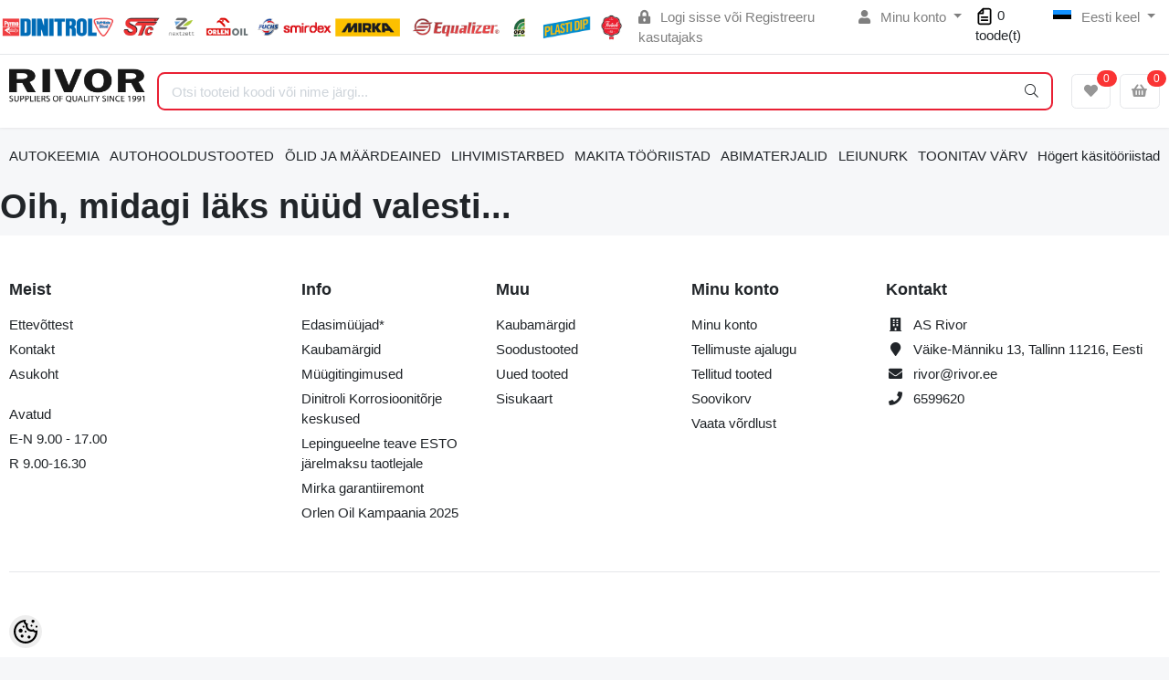

--- FILE ---
content_type: text/html; charset=UTF-8
request_url: https://www.rivor.ee/et/a/divinol-garant-2000-ep-plus-400g
body_size: 49132
content:
<!-- START TEMPLATE: layouts/no-sidebars.tpl.php --><!DOCTYPE HTML>
<html lang="et">
<head>
	<!-- START TEMPLATE: shared/head.tpl.php --><meta charset="utf-8">
<meta http-equiv="pragma" content="no-cache" />
<meta http-equiv="cache-control" content="max-age=604800" />
<meta name="viewport" content="width=device-width, initial-scale=1, shrink-to-fit=no">
<meta name="csrf-token" content="zJlbtuPyb3fdbewd28AHe9wyLb5prSpuiZDfGeKJ" />

<meta name="keywords" content="plastidip, plasti dip, dip, liivapaber, mirka, fuchs, dinitrol, roostetõrje, kivikaitse, roostekrunt, krunt, klaasiliimid, mootoriõlid, õlid, transmissioonõlid, tööstusõlid, autokeemia" />
<meta name="description" content="AS Rivor - Suppliers of Quality since 1991 Kvaliteetsed autokeemiatooted, lihvtarbed ja määrdeained aastast 1991." />
<meta name="author" content="AS Rivor" />
<meta name="generator" content="ShopRoller.com" />

<meta property="og:type" content="website" />
<meta property="og:title" content="AS Rivor" />
<meta property="og:image" content="https://www.rivor.ee/media/as-rivor/rivor_logo.png" />
<meta property="og:url" content="https://www.rivor.ee/et/a/divinol-garant-2000-ep-plus-400g" />
<meta property="og:site_name" content="AS Rivor" />
<meta property="og:description" content="AS Rivor - Suppliers of Quality since 1991 Kvaliteetsed autokeemiatooted, lihvtarbed ja määrdeained aastast 1991." />

<base href="https://www.rivor.ee/et/" />

<title>AS Rivor - Suppliers of Quality since 1991</title>

	<link rel="icon" href="https://www.rivor.ee/media/as-rivor/Lehekülje pildid/favicon-96x96.png" />

<!-- Styles -->
<link href="https://www.rivor.ee/skin/sophia/css/all-2922.css" rel="stylesheet" type="text/css"/>
<link rel="stylesheet" href="//code.jquery.com/ui/1.13.2/themes/base/jquery-ui.css">

<!-- Scripts -->
<script src="https://www.rivor.ee/skin/sophia/js/jquery-2.0.0.min.js" type="text/javascript"></script>
<script src="https://code.jquery.com/ui/1.13.2/jquery-ui.js"></script>
<script src="https://www.rivor.ee/skin/sophia/js/all-2922.js" type="text/javascript"></script>

<style id="tk-theme-configurator-css" type="text/css">
</style>
<style id="tk-custom-css" type="text/css">
.brand-wrap .logo, .navbar-brand .logo {
    margin-right: 7px;
    max-height: 50px;
    display: inline-block;
    min-width: 145px;
}

.top-bar-brands{
    width: 60%;
    display: inline-block;
}

.top-bar-brands p{
	margin:0;
}

.top-bar-brands .slot-html-content{
    display: flex;
    align-items: center;
}

.top-bar-brands .slot-html-content .slot-inner-content{
	width:100%;
}

.top-bar-brands .slot-html-content img{
	width:100%;
	height:auto;
}


.product-loop__subtitle span{
    display: -webkit-box;
    -webkit-line-clamp: 2;
    -webkit-box-orient: vertical;
    overflow: hidden;
    text-overflow: ellipsis;
}

.banks-logos-bottom img{
	width:100%;
	height:auto;
}

.footer-bottom iframe{
    width: 100%;
    border: 0;
    border-radius: 10px;
    overflow: hidden;
    margin: 10px 0px;
    margin-bottom: 20px;
}

#srAddonSalesquoteButton{
    position: relative;
    top: 6px;
}

img {
    max-width: 100%;
    height: auto;
}

.price-wrap{
    font-size: 18px;
}

.price-wrap .sale-price{
    color: #e92034;
}

.product-detail-page-pricing .sre-sale-price{
    color: #e92034;
    font-size: 32px;
}

@media only screen and (max-width: 640px) {
  .srs-megamenu-top {
    display:none !important;
  }

	.tk-front-page .small-banners-hover-effect{
		display:none; 
	}	
	
}


.article-label-new { background-image:url('https://www.rivor.ee/media/as-rivor/Lehekülje pildid/lisa logod/newblue.png'); background-position:left top; }
.article-label-2 { background-image:url('https://www.rivor.ee/media/as-rivor/BB200.png'); background-position:center center; }
</style>

<script type="text/javascript">
if(!Roller) var Roller = {};
Roller.config = new Array();
Roller.config['base_url'] = 'https://www.rivor.ee/et/';
Roller.config['base_path'] = '/';
Roller.config['cart/addtocart/after_action'] = '1';
Roller.config['skin_url'] = 'https://www.rivor.ee/skin/sophia/';
Roller.config['translate-fill_required_fields'] = 'Palun täida kõik kohustuslikud väljad';
Roller.t = {"form_error_fill_required_fields":"Palun t\u00e4ida k\u00f5ik kohustuslikud v\u00e4ljad","cart_error_no_items_selected":"Vali tooted!"}
$( document ).ready(function() {
	
	/* Search FIX button click */
	$('.button-search').bind('click', function(e)
	{
		e.preventDefault();

		var $form = $(this).closest('form');
		if($form.find('input[name=q]').val() != '') {
			$form.submit();
		}
	});
	
		
		//$.cookie('display', 'list'); 
	
		//$('.product-grid').attr('class', 'product-list');

		$('.product-list > div.product_holder > div.product_holder_inside').each(function(index, element)
		{
			$element = $(element);
			html = '';

			if ($element.children().hasClass("special_promo")){
				html += '<div class="special_promo"></div>'
			};

			html += '<div class="right">';

			if($element.find('.cart').length > 0) {
				html += '  <div class="cart">' + $element.find('.cart').html() + '</div>';
			}
			
		      var wishlist = $(element).find('.wishlist').html();
		      if (wishlist != null) { 
		        html += '<div class="wishlist">' + wishlist + '</div>';
		      }

			if($element.find('.compare').length > 0) {
				html += '  <div class="compare">' + $element.find('.compare').html() + '</div>';
			}

			html += '</div>';			
			html += '<div class="left">';
			
			if ($(element).find('.article-label.article-label-new').length > 0) { 
				html += '<div class="article-label article-label-new"></div>';
			}
			
			if ($(element).find('.article-label.article-label-onsale').length > 0) { 
				html += '<div class="article-label article-label-onsale"></div>';
			}
			
			var image = $element.find('.image').html();
			if (image != null) { 
				html += '<div class="image">' + image + '</div>';
			}
			
			var price = $element.find('.price').html();
			if (price != null) {
				html += '<div class="price">' + price  + '</div>';
			}
					
			html += '  <div class="name">' + $element.find('.name').html() + '</div>';
			html += '  <div class="description">' + $element.find('.description').html() + '</div>';
			
			var rating = $element.find('.rating').html();
			if (rating != null) {
				html += '<div class="rating">' + rating + '</div>';
			}
				
			html += '</div>';
						
			$element.html(html);
		});		
	
});

</script>

<meta name="google-site-verification" content="ACVBQ5TFZUZR4ZyYDzLtdIzJcgfqGNzyTW8FOzXhAq0" />
<script src="https://chat.translatewise.com/cw/chat/latest.js"
	 tw-client-key="kfj0hiqww4bgiuhvvaaslwss" async ></script>

<!-- START TEMPLATE: shared/google_analytics_tracking.tpl.php -->            <!-- Global site tag (gtag.js) - Google Analytics -->
<script async src="https://www.googletagmanager.com/gtag/js?id=UA-139748259-1"></script>
<script>
  window.dataLayer = window.dataLayer || [];
  function gtag(){dataLayer.push(arguments);}
  gtag('js', new Date());

  gtag('config', 'UA-139748259-1');
</script>        <script>
        /*
         *   Called when consent changes. Assumes that consent object contains keys which
         *   directly correspond to Google consent types.
         */
        const googleUserConsentListener = function() {
            let consent = this.options;
            gtag('consent', 'update', {
                'ad_user_data': consent.marketing,
                'ad_personalization': consent.marketing,
                'ad_storage': consent.marketing,
                'analytics_storage': consent.analytics
            });
        };

        $('document').ready(function(){
            Roller.Events.on('onUserConsent', googleUserConsentListener);
        });
    </script>
    <!-- Global Site Tag (gtag.js) - Google Analytics Events -->
    
    <!-- Global Site Tag (gtag.js) - Google Analytics Event listeners -->
	<!-- END TEMPLATE: shared/google_analytics_tracking.tpl.php -->


<!-- START TEMPLATE: components/configurator-new.tpl.php --><!-- Konfiguraator -->

<style>
.configurator-sr-button svg{
  width: 24px;
  height: 24px;
}
.configurator-sr-button.close-conf-button {
	top: -5px;
	right: 120px;
	position: absolute;
	opacity:0;
	visibility:hidden;	
}
.configurator-sr-button.admin-conf-button{
	top: -5px;
	right: 60px;
	position: absolute;
	opacity:0;
	visibility:hidden;
}	
</style>







		
	






<div id="dynamic-styles-srs-conf">
	
	
	
	

<style>

:root {
	--primary-color-h: 354;
 	--primary-color-s: 82%;
	--primary-color-l: 52%;
  	--primary: hsl(var(--primary-color-h), var( --primary-color-s), calc(var(--primary-color-l) + 0%));
	--primary-darken:  hsl(var(--primary-color-h), var( --primary-color-s), calc(var(--primary-color-l) - 5%));
	--primary-lighten:  hsl(var(--primary-color-h), var( --primary-color-s), calc(var(--primary-color-l) + 40%));
	--rgbColor: rgba(233, 32, 52, 0.4);
	--rgbred: 233;
	--rgbgreen: 32;
	--rgblue: 52	
}
	
.btn-primary {
    background-color: var(--primary);
	border-color: var(--primary);
}
	
	
.btn-primary:hover {
    color: #fff;
    background-color: var(--primary-darken);
    border-color: var(--primary-darken);
}		
	
.btn-primary:hover {
    color: #fff;
}	
	
.filter-group.box_filter.box_filter_price .ui-slider-horizontal .ui-slider-handle{
	background-color: var(--primary);
}	
	
.itemside a.title:hover {
    color: var(--primary);
}	
	
.btn-light:not(:disabled):not(.disabled):active, .btn-light:not(:disabled):not(.disabled).active, .show > .btn-light.dropdown-toggle {
    color: #212529;
    background-color: var(--primary-lighten);
    border-color: var(--primary);
}	
	
.search-header {
	border: 2px solid var(--primary);
}
	
.section-footer ul a:hover, a:hover, .navbar-main .nav-link:hover, .dropdown-large a:hover, .list-menu a:hover, .btn-light.active i,[class*=card-product] a.title:hover, .nav-home-aside .menu-category a:hover {
	color: var(--primary);
}	

.dropdown-item.active, .dropdown-item:active {
	background-color: var(--primary);
}	
	
.custom-control-input:checked ~ .custom-control-label::before {
	border-color: var(--primary);
	background-color: var(--primary);
}	
	
.hover-border-primary:hover, .gallery-wrap .thumbs-wrap .item-thumb:hover {
	border-color: var(--primary) !important;
}	
	
.btn-primary:not(:disabled):not(.disabled):active, .btn-primary:not(:disabled):not(.disabled).active, .show > .btn-primary.dropdown-toggle {
    color: #fff;
    background-color: var(--primary-darken);
    border-color: var(--primary-darken);
}		
	
.form-control:focus {
    border-color: var(--primary);
    outline: 0;
	box-shadow: 0 0 0 0.2rem rgb(var(--rgbred) var(--rgbgreen) var(--rgblue) / 25%);
}	
	
.bg-light {
    background-color: rgb(var(--rgbred) var(--rgbgreen) var(--rgblue) / 25%) !important;
}	
	
.btn-primary:focus, .btn-primary.focus {
    box-shadow: 0 0 0 0.2rem rgb(var(--rgbred) var(--rgbgreen) var(--rgblue) / 50%) !important;
}	

.btn-link:hover{
	 color: var(--primary);
}
	
	
#searchMobileOpen.btn-light i, #openMobileCategories.btn-light i{
	color: #fff !important;
}	


	

	
</style>	
</div>	


	




<script>
	function HEXtoHSL(hex) {
		hex = hex.replace(/#/g, '');
		if (hex.length === 3) {
			hex = hex.split('').map(function (hex) {
				return hex + hex;
			}).join('');
		}
		var result = /^([a-f\d]{2})([a-f\d]{2})([a-f\d]{2})[\da-z]{0,0}$/i.exec(hex);
		if (!result) {
			return null;
		}
		var r = parseInt(result[1], 16);
		var g = parseInt(result[2], 16);
		var b = parseInt(result[3], 16);
		r /= 255, g /= 255, b /= 255;
		var max = Math.max(r, g, b),
			min = Math.min(r, g, b);
		var h, s, l = (max + min) / 2;
		if (max == min) {
			h = s = 0;
		} else {
			var d = max - min;
			s = l > 0.5 ? d / (2 - max - min) : d / (max + min);
			switch (max) {
			case r:
				h = (g - b) / d + (g < b ? 6 : 0);
				break;
			case g:
				h = (b - r) / d + 2;
				break;
			case b:
				h = (r - g) / d + 4;
				break;
			}
			h /= 6;
		}
		s = s * 100;
		s = Math.round(s);
		l = l * 100;
		l = Math.round(l);
		h = Math.round(360 * h);

		return {
			h: h,
			s: s,
			l: l
		};
	}	
</script>	




<!-- END TEMPLATE: components/configurator-new.tpl.php --><!-- END TEMPLATE: shared/head.tpl.php --></head>
<body class="browser-chrome browser-chrome-131.0.0.0 tk-language-et_EE page-template-layouts-no-sidebars content-template-shared-article-view-content_not_found tk-product-page">


<div id="fb-root"></div>
<script type="text/plain" data-category="analytics" async defer crossorigin="anonymous" src="https://connect.facebook.net/et_EE/sdk.js#xfbml=1&version=v11.0&appId=386731248061277&autoLogAppEvents=1"></script>
<!-- START TEMPLATE: shared/site_segments.tpl.php --><!-- END TEMPLATE: shared/site_segments.tpl.php --><!--
<div id="header0">
	<center><img src="http://myshoproller.com/media/as-rivor/Lehek%C3%BClje%20pildid/RIVOR_brands_incolor.png" width="990"></center>
</div>
!--> <!-- START TEMPLATE: page/common/after_body_start.tpl.php --><!-- END TEMPLATE: page/common/after_body_start.tpl.php -->
<!-- START TEMPLATE: sections/header-1.tpl.php --><header class="d-none d-md-block srs-header-1 section-header">

	<nav class="navbar navbar-light p-0 navbar-expand border-bottom">
		<div class="container">
			
			<div class="top-bar-brands">
				<!-- START TEMPLATE: components/default-slot.tpl.php -->
<section class="slot-default  ">
	<div class="slot-html-content" data-sra-edit-section="{&quot;id&quot;:&quot;header-topbar-brands&quot;,&quot;title&quot;:&quot;Add content&quot;,&quot;data_fields&quot;:[{&quot;id&quot;:&quot;html_content&quot;,&quot;type&quot;:&quot;html&quot;,&quot;title&quot;:&quot;Content&quot;}],&quot;data&quot;:{&quot;html_content&quot;:&quot;&lt;p&gt;&lt;img src=\&quot;\/media\/as-rivor\/Lehek\u00fclje pildid\/RIVOR_brands_incolor.png\&quot; alt=\&quot;RIVOR_brands_incolor.png (125 KB)\&quot; width=\&quot;600\&quot; height=\&quot;25\&quot;&gt;&lt;\/p&gt;&quot;},&quot;status&quot;:&quot;published&quot;,&quot;is_visible&quot;:true}">	
					<div class="slot-inner-content"><p><img src="/media/as-rivor/Lehekülje pildid/RIVOR_brands_incolor.png" alt="RIVOR_brands_incolor.png (125 KB)" width="600" height="25"></p></div>
			</div>	
</section>	
<!-- END TEMPLATE: components/default-slot.tpl.php -->			</div>
			
						<ul class="navbar-nav">

													<li class="nav-item">
						<a href="https://www.rivor.ee/et/account/login" class="nav-link">
							<i class="fas fa-lock-alt mr-2"></i>
							Logi sisse							või							Registreeru kasutajaks						</a>
					</li>
								
																		<li class="nav-item dropdown">
						<a href="#" class="nav-link dropdown-toggle" data-toggle="dropdown">
							<i class="fas fa-user mr-2"></i>
							Minu konto						</a>
						<ul class="dropdown-menu dropdown-menu-right small">
															<li><a class="dropdown-item" href="https://www.rivor.ee/et/account/myaccount">Minu konto</a></li>
															<li><a class="dropdown-item" href="https://www.rivor.ee/et/order/list">Tellimuste ajalugu</a></li>
															<li><a class="dropdown-item" href="https://www.rivor.ee/et/account/products">Tellitud tooted</a></li>
															<li><a class="dropdown-item" href="https://www.rivor.ee/et/account/wishlist">Soovikorv</a></li>
															<li><a class="dropdown-item" href="https://www.rivor.ee/et/account/compare">Vaata võrdlust</a></li>
													</ul>
					</li>
								
<div class="hinnaparing">
	<div id="srAddonSalesquoteButton">
		<a href="https://www.rivor.ee/et/addon/salesquote">

<svg width="20px" height="20px" viewBox="0 0 24 24" fill="none" xmlns="http://www.w3.org/2000/svg">
<path fill-rule="evenodd" clip-rule="evenodd" d="M9.29289 1.29289C9.48043 1.10536 9.73478 1 10 1H18C19.6569 1 21 2.34315 21 4V20C21 21.6569 19.6569 23 18 23H6C4.34315 23 3 21.6569 3 20V8C3 7.73478 3.10536 7.48043 3.29289 7.29289L9.29289 1.29289ZM18 3H11V8C11 8.55228 10.5523 9 10 9H5V20C5 20.5523 5.44772 21 6 21H18C18.5523 21 19 20.5523 19 20V4C19 3.44772 18.5523 3 18 3ZM6.41421 7H9V4.41421L6.41421 7ZM7 13C7 12.4477 7.44772 12 8 12H16C16.5523 12 17 12.4477 17 13C17 13.5523 16.5523 14 16 14H8C7.44772 14 7 13.5523 7 13ZM7 17C7 16.4477 7.44772 16 8 16H16C16.5523 16 17 16.4477 17 17C17 17.5523 16.5523 18 16 18H8C7.44772 18 7 17.5523 7 17Z" fill="#000000"/>
</svg>			
			
			<span>0</span> toode(t)		</a>
	</div>
	<script>
		$(document).on('sr:addon.salesquote.changed', function(e, data)
					   {
			$('#srAddonSalesquoteButton span').text( data.total_quantity );
		});
	</script>
</div>	
				

																	<li class="nav-item dropdown">
						<a href="#" class="nav-link dropdown-toggle" data-toggle="dropdown">
																								<span class="flag-icon flag-icon-ee mr-2"></span>
									Eesti keel																																																			</a>
						<ul class="dropdown-menu dropdown-menu-right small">
																																							<li><a class="dropdown-item" href="https://www.rivor.ee/ru"><span class="flag-icon flag-icon-ru mr-2"></span> Vene keel</a></li>
																																<li><a class="dropdown-item" href="https://www.rivor.ee/en"><span class="flag-icon flag-icon-gb mr-2"></span> English</a></li>
																					</ul>
					</li>
							</ul>
		</div>
	</nav>

	<div class="container">
		<section class="header-main">
			<div class="row row-sm align-items-center">

								<div class="col-6 col-sm col-md col-lg  flex-grow-0">
					<a href="https://www.rivor.ee/et/" class="brand-wrap">
													<img class="logo" src="https://www.rivor.ee/media/as-rivor/rivor_logo.png" alt="AS Rivor - Suppliers of Quality since 1991">
											</a>
				</div>

								<div class="col-lg-6 col-xl col-md-5 col-sm-12 flex-grow-1">
					<form class="position-relative" id="searchForm" action="https://www.rivor.ee/et/search" method="get">
						<div class="search-header">
							<input type="hidden" name="page" value="1" />
							<div class="input-group">
								<input class="form-control" type="text" name="q" value="" placeholder="Otsi tooteid koodi või nime järgi..." autocomplete="off">
								<button class="btn" type="submit"><i class="fal fa-search"></i></button>
							</div>
						</div>
					</form>
					<script src="https://www.rivor.ee/skin/sophia/../base2/jquery.srcSearchAutocomplete1/jquery.srcSearchAutocomplete1.js"></script>
					<script>
						jQuery(document).ready(function($)
						{
							$('#searchForm').srcSearchAutocomplete1({
								'search_url': 'https://www.rivor.ee/et/search/autocomplete2.json',
								'no_results_text': ''
							});
						});
					</script>
				</div>

								<div class="col-6 col-sm col-md col-lg flex-md-grow-0">
					<div class="category-wrap d-none d-md-inline-block">
						<button type="button" class="btn btn-light dropdown-toggle font-weight-normal" data-toggle="modal" data-target="#sreBrandsModal">
							Kaubamärgid						</button>
					</div>
				</div>
				<div class="modal" id="sreBrandsModal" tabindex="-1">
					<div class="modal-dialog modal-xl">
						<div class="modal-content">
							<div class="modal-header">
								<h5 class="modal-title">Kaubamärgid</h5>
								<button type="button" class="close" data-dismiss="modal" aria-label="Close">
									<span aria-hidden="true">&times;</span>
								</button>
							</div>
							<div class="modal-body d-flex flex-wrap justify-content-center align-items-center">
								<div class="text-center py-5">
									<i class="fas fa-spinner fa-2x fa-spin text-primary"></i>
								</div>
							</div>
						</div>
					</div>
				</div>

													<div class="col col-lg col-md flex-grow-0">
						<a class="btn btn-block btn-light" id="sreWishlistIcon" href="https://www.rivor.ee/et/account/wishlist">
							<i class="fas fa-heart"></i>
							<!-- START TEMPLATE: components/header-icons-counter.tpl.php -->
<span id="wishlist-counter" class="notify notify-edited-header">
	<span class="ajax-inner">0</span>
</span>


<!-- END TEMPLATE: components/header-icons-counter.tpl.php -->						</a>
					</div>
				
													<div class="col col-lg col-md flex-grow-0">
						
						<a class="btn btn-block btn-light" id="sreCartIcon" href="https://www.rivor.ee/et/cart">
							<i class="fas fa-shopping-basket"></i>
							<!-- START TEMPLATE: components/header-icons-counter.tpl.php -->
<span id="cart-counter" class="notify notify-edited-header">
	<span class="ajax-inner">0</span>
</span>


<!-- END TEMPLATE: components/header-icons-counter.tpl.php -->						</a>
					</div>
				
			</div>
		</section>
	</div>


		

</header>

	
<!-- START TEMPLATE: custom/sophia-megamenu-1.tpl.php --><script>console.log([{"type":"menu_item","id":"category-642","title":"AUTOKEEMIA","url":"https:\/\/www.rivor.ee\/et\/c\/autokeemia","url_slug":"autokeemia","image":null,"target_window":"_self","is_current":false,"is_open":false,"children":[{"type":"menu_item","id":"category-952","title":"PLASTI DIP\u00ae","url":"https:\/\/www.rivor.ee\/et\/c\/plasti-dipr","url_slug":"plasti-dipr","image":{"title":"PLASTI DIP\u00ae","url":"https:\/\/www.rivor.ee\/media\/as-rivor\/PLASTI DIP\/plastidip.png","small_url":"https:\/\/www.rivor.ee\/media\/as-rivor\/.image\/category-small\/PLASTI%20DIP\/plastidip.png","medium_url":"https:\/\/www.rivor.ee\/media\/as-rivor\/.image\/category-medium\/PLASTI%20DIP\/plastidip.png"},"target_window":"_self","is_current":false,"is_open":false,"children":[{"type":"menu_item","id":"category-953","title":"Plasti Dip purgiv\u00e4rvid","url":"https:\/\/www.rivor.ee\/et\/c\/plasti-dip-purgivarvid","url_slug":"plasti-dip-purgivarvid","image":{"title":"Plasti Dip purgiv\u00e4rvid","url":"https:\/\/www.rivor.ee\/media\/as-rivor\/PLASTI DIP\/plasti-dip-schwarz-uv-gallone-378-l-1-gallon-black.jpg","small_url":"https:\/\/www.rivor.ee\/media\/as-rivor\/.image\/category-small\/PLASTI%20DIP\/plasti-dip-schwarz-uv-gallone-378-l-1-gallon-black.jpg","medium_url":"https:\/\/www.rivor.ee\/media\/as-rivor\/.image\/category-medium\/PLASTI%20DIP\/plasti-dip-schwarz-uv-gallone-378-l-1-gallon-black.jpg"},"target_window":"_self","is_current":false,"is_open":false,"category":{"type":"category","id":"953"}},{"type":"menu_item","id":"category-954","title":"Plasti Dip aerosoolid","url":"https:\/\/www.rivor.ee\/et\/c\/plasti-dip-aerosoolid","url_slug":"plasti-dip-aerosoolid","image":{"title":"Plasti Dip aerosoolid","url":"https:\/\/www.rivor.ee\/media\/as-rivor\/PLASTI DIP\/9253_58b56834698c30.41203747_plasti-dip-spray-325-ml-schwarz-aerosol-11-oz-black_large.jpg","small_url":"https:\/\/www.rivor.ee\/media\/as-rivor\/.image\/category-small\/PLASTI%20DIP\/9253_58b56834698c30.41203747_plasti-dip-spray-325-ml-schwarz-aerosol-11-oz-black_large.jpg","medium_url":"https:\/\/www.rivor.ee\/media\/as-rivor\/.image\/category-medium\/PLASTI%20DIP\/9253_58b56834698c30.41203747_plasti-dip-spray-325-ml-schwarz-aerosol-11-oz-black_large.jpg"},"target_window":"_self","is_current":false,"is_open":false,"children":[{"type":"menu_item","id":"category-957","title":"Standardv\u00e4rvid","url":"https:\/\/www.rivor.ee\/et\/c\/standardvarvid","url_slug":"standardvarvid","image":{"title":"Standardv\u00e4rvid","url":"https:\/\/www.rivor.ee\/media\/as-rivor\/PLASTI DIP\/9253_58b56834698c30.41203747_plasti-dip-spray-325-ml-schwarz-aerosol-11-oz-black_large.jpg","small_url":"https:\/\/www.rivor.ee\/media\/as-rivor\/.image\/category-small\/PLASTI%20DIP\/9253_58b56834698c30.41203747_plasti-dip-spray-325-ml-schwarz-aerosol-11-oz-black_large.jpg","medium_url":"https:\/\/www.rivor.ee\/media\/as-rivor\/.image\/category-medium\/PLASTI%20DIP\/9253_58b56834698c30.41203747_plasti-dip-spray-325-ml-schwarz-aerosol-11-oz-black_large.jpg"},"target_window":"_self","is_current":false,"is_open":false,"category":{"type":"category","id":"957"}},{"type":"menu_item","id":"category-958","title":"V\u00e4rvit\u00e4iustajad","url":"https:\/\/www.rivor.ee\/et\/c\/varvitaiustajad","url_slug":"varvitaiustajad","image":{"title":"V\u00e4rvit\u00e4iustajad","url":"https:\/\/www.rivor.ee\/media\/as-rivor\/PLASTI DIP\/9261_58b57fbe7c3dd0.90036710_plasti-dip-spray-325-ml-gold-metallic-aerosol-11-oz-gold-metalizer_large.jpg","small_url":"https:\/\/www.rivor.ee\/media\/as-rivor\/.image\/category-small\/PLASTI%20DIP\/9261_58b57fbe7c3dd0.90036710_plasti-dip-spray-325-ml-gold-metallic-aerosol-11-oz-gold-metalizer_large.jpg","medium_url":"https:\/\/www.rivor.ee\/media\/as-rivor\/.image\/category-medium\/PLASTI%20DIP\/9261_58b57fbe7c3dd0.90036710_plasti-dip-spray-325-ml-gold-metallic-aerosol-11-oz-gold-metalizer_large.jpg"},"target_window":"_self","is_current":false,"is_open":false,"category":{"type":"category","id":"958"}},{"type":"menu_item","id":"category-960","title":"Eriv\u00e4rvid","url":"https:\/\/www.rivor.ee\/et\/c\/erivarvid","url_slug":"erivarvid","image":null,"target_window":"_self","is_current":false,"is_open":false,"category":{"type":"category","id":"960"}},{"type":"menu_item","id":"category-959","title":"Toonv\u00e4rvid","url":"https:\/\/www.rivor.ee\/et\/c\/toonvarvid","url_slug":"toonvarvid","image":{"title":"Toonv\u00e4rvid","url":"https:\/\/www.rivor.ee\/media\/as-rivor\/PLASTI DIP\/9262_58b580637e62f4.98236387_plasti-dip-spray-325-ml-rauch-aerosol-11-oz-smoke_large.jpg","small_url":"https:\/\/www.rivor.ee\/media\/as-rivor\/.image\/category-small\/PLASTI%20DIP\/9262_58b580637e62f4.98236387_plasti-dip-spray-325-ml-rauch-aerosol-11-oz-smoke_large.jpg","medium_url":"https:\/\/www.rivor.ee\/media\/as-rivor\/.image\/category-medium\/PLASTI%20DIP\/9262_58b580637e62f4.98236387_plasti-dip-spray-325-ml-rauch-aerosol-11-oz-smoke_large.jpg"},"target_window":"_self","is_current":false,"is_open":false,"category":{"type":"category","id":"959"}}],"category":{"type":"category","id":"954"}},{"type":"menu_item","id":"category-1000","title":"Plasti Dip lahusti","url":"https:\/\/www.rivor.ee\/et\/c\/plasti-dip-lahusti","url_slug":"plasti-dip-lahusti","image":{"title":"Plasti Dip lahusti","url":"https:\/\/www.rivor.ee\/media\/as-rivor\/PLASTI DIP\/PD5001.jpg","small_url":"https:\/\/www.rivor.ee\/media\/as-rivor\/.image\/category-small\/PLASTI%20DIP\/PD5001.jpg","medium_url":"https:\/\/www.rivor.ee\/media\/as-rivor\/.image\/category-medium\/PLASTI%20DIP\/PD5001.jpg"},"target_window":"_self","is_current":false,"is_open":false,"category":{"type":"category","id":"1000"}},{"type":"menu_item","id":"category-955","title":"Plasti Dip vedelteip","url":"https:\/\/www.rivor.ee\/et\/c\/plasti-dip-vedelteip","url_slug":"plasti-dip-vedelteip","image":{"title":"Plasti Dip vedelteip","url":"https:\/\/www.rivor.ee\/media\/as-rivor\/PLASTI DIP\/image_7637.jpg","small_url":"https:\/\/www.rivor.ee\/media\/as-rivor\/.image\/category-small\/PLASTI%20DIP\/image_7637.jpg","medium_url":"https:\/\/www.rivor.ee\/media\/as-rivor\/.image\/category-medium\/PLASTI%20DIP\/image_7637.jpg"},"target_window":"_self","is_current":false,"is_open":false,"category":{"type":"category","id":"955"}},{"type":"menu_item","id":"category-956","title":"Plasti Dip aksessuaarid","url":"https:\/\/www.rivor.ee\/et\/c\/plasti-dip-aksessuaarid","url_slug":"plasti-dip-aksessuaarid","image":{"title":"Plasti Dip aksessuaarid","url":"https:\/\/www.rivor.ee\/media\/as-rivor\/PLASTI DIP\/9266_58b589abcc5023.07461611_can-gun-handgriff-fuer-plasti-dip-aerosol-spray-can-tool_large.jpg","small_url":"https:\/\/www.rivor.ee\/media\/as-rivor\/.image\/category-small\/PLASTI%20DIP\/9266_58b589abcc5023.07461611_can-gun-handgriff-fuer-plasti-dip-aerosol-spray-can-tool_large.jpg","medium_url":"https:\/\/www.rivor.ee\/media\/as-rivor\/.image\/category-medium\/PLASTI%20DIP\/9266_58b589abcc5023.07461611_can-gun-handgriff-fuer-plasti-dip-aerosol-spray-can-tool_large.jpg"},"target_window":"_self","is_current":false,"is_open":false,"category":{"type":"category","id":"956"}}],"category":{"type":"category","id":"952"}},{"type":"menu_item","id":"category-643","title":"Pahtlid","url":"https:\/\/www.rivor.ee\/et\/c\/pahtlid","url_slug":"pahtlid","image":{"title":"Pahtlid","url":"https:\/\/www.rivor.ee\/media\/as-rivor\/SLAID\/spachtel_Geb_NEU_1600x1200px_w.jpg","small_url":"https:\/\/www.rivor.ee\/media\/as-rivor\/.image\/category-small\/SLAID\/spachtel_Geb_NEU_1600x1200px_w.jpg","medium_url":"https:\/\/www.rivor.ee\/media\/as-rivor\/.image\/category-medium\/SLAID\/spachtel_Geb_NEU_1600x1200px_w.jpg"},"target_window":"_self","is_current":false,"is_open":false,"category":{"type":"category","id":"643"}},{"type":"menu_item","id":"category-644","title":"Pritspahtlid","url":"https:\/\/www.rivor.ee\/et\/c\/pritspahtlid","url_slug":"pritspahtlid","image":{"title":"Pritspahtlid","url":"https:\/\/www.rivor.ee\/media\/as-rivor\/DINTROL\/8456_5873b5ce87fa13.32500443_6060_1500g_large.jpg","small_url":"https:\/\/www.rivor.ee\/media\/as-rivor\/.image\/category-small\/DINTROL\/8456_5873b5ce87fa13.32500443_6060_1500g_large.jpg","medium_url":"https:\/\/www.rivor.ee\/media\/as-rivor\/.image\/category-medium\/DINTROL\/8456_5873b5ce87fa13.32500443_6060_1500g_large.jpg"},"target_window":"_self","is_current":false,"is_open":false,"category":{"type":"category","id":"644"}},{"type":"menu_item","id":"category-645","title":"Parandusvaigud","url":"https:\/\/www.rivor.ee\/et\/c\/parandusvaigud","url_slug":"parandusvaigud","image":{"title":"Parandusvaigud","url":"https:\/\/www.rivor.ee\/media\/as-rivor\/Lehek\u00fclje pildid\/Laminierharz_BPO_alle_Geb.jpeg","small_url":"https:\/\/www.rivor.ee\/media\/as-rivor\/.image\/category-small\/Lehek%C3%BClje%20pildid\/Laminierharz_BPO_alle_Geb.jpeg","medium_url":"https:\/\/www.rivor.ee\/media\/as-rivor\/.image\/category-medium\/Lehek%C3%BClje%20pildid\/Laminierharz_BPO_alle_Geb.jpeg"},"target_window":"_self","is_current":false,"is_open":false,"category":{"type":"category","id":"645"}},{"type":"menu_item","id":"category-646","title":"T\u00e4itekrundid","url":"https:\/\/www.rivor.ee\/et\/c\/taitekrundid","url_slug":"taitekrundid","image":{"title":"T\u00e4itekrundid","url":"https:\/\/www.rivor.ee\/media\/as-rivor\/Lehek\u00fclje pildid\/8696_58d380d6645a87.69345449_haerter_kurz_4zu1_gebinde_1600x1200px_w_large.jpeg","small_url":"https:\/\/www.rivor.ee\/media\/as-rivor\/.image\/category-small\/Lehek%C3%BClje%20pildid\/8696_58d380d6645a87.69345449_haerter_kurz_4zu1_gebinde_1600x1200px_w_large.jpeg","medium_url":"https:\/\/www.rivor.ee\/media\/as-rivor\/.image\/category-medium\/Lehek%C3%BClje%20pildid\/8696_58d380d6645a87.69345449_haerter_kurz_4zu1_gebinde_1600x1200px_w_large.jpeg"},"target_window":"_self","is_current":false,"is_open":false,"category":{"type":"category","id":"646"}},{"type":"menu_item","id":"category-647","title":"Kruntv\u00e4rvid","url":"https:\/\/www.rivor.ee\/et\/c\/kruntvarvid","url_slug":"kruntvarvid","image":{"title":"Kruntv\u00e4rvid","url":"https:\/\/www.rivor.ee\/media\/as-rivor\/Lehek\u00fclje pildid\/1K_400_gebinde_1600x1200px_w.jpeg","small_url":"https:\/\/www.rivor.ee\/media\/as-rivor\/.image\/category-small\/Lehek%C3%BClje%20pildid\/1K_400_gebinde_1600x1200px_w.jpeg","medium_url":"https:\/\/www.rivor.ee\/media\/as-rivor\/.image\/category-medium\/Lehek%C3%BClje%20pildid\/1K_400_gebinde_1600x1200px_w.jpeg"},"target_window":"_self","is_current":false,"is_open":false,"category":{"type":"category","id":"647"}},{"type":"menu_item","id":"category-648","title":"V\u00e4rvid ja lakid","url":"https:\/\/www.rivor.ee\/et\/c\/varvid-ja-lakid","url_slug":"varvid-ja-lakid","image":{"title":"V\u00e4rvid ja lakid","url":"https:\/\/www.rivor.ee\/media\/as-rivor\/Lehek\u00fclje pildid\/7997_5873b17e083516.29568863_8530_large.jpg","small_url":"https:\/\/www.rivor.ee\/media\/as-rivor\/.image\/category-small\/Lehek%C3%BClje%20pildid\/7997_5873b17e083516.29568863_8530_large.jpg","medium_url":"https:\/\/www.rivor.ee\/media\/as-rivor\/.image\/category-medium\/Lehek%C3%BClje%20pildid\/7997_5873b17e083516.29568863_8530_large.jpg"},"target_window":"_self","is_current":false,"is_open":false,"children":[{"type":"menu_item","id":"category-649","title":"M\u00e4rkimisv\u00e4rvid","url":"https:\/\/www.rivor.ee\/et\/c\/markimisvarvid","url_slug":"markimisvarvid","image":null,"target_window":"_self","is_current":false,"is_open":false,"category":{"type":"category","id":"649"}},{"type":"menu_item","id":"category-650","title":"Akr\u00fc\u00fcllakid","url":"https:\/\/www.rivor.ee\/et\/c\/akruullakid","url_slug":"akruullakid","image":null,"target_window":"_self","is_current":false,"is_open":false,"category":{"type":"category","id":"650"}},{"type":"menu_item","id":"category-651","title":"Akr\u00fc\u00fclv\u00e4rvid","url":"https:\/\/www.rivor.ee\/et\/c\/akruulvarvid","url_slug":"akruulvarvid","image":null,"target_window":"_self","is_current":false,"is_open":false,"category":{"type":"category","id":"651"}},{"type":"menu_item","id":"category-652","title":"Parandusv\u00e4rvid","url":"https:\/\/www.rivor.ee\/et\/c\/parandusvarvid","url_slug":"parandusvarvid","image":null,"target_window":"_self","is_current":false,"is_open":false,"category":{"type":"category","id":"652"}}],"category":{"type":"category","id":"648"}},{"type":"menu_item","id":"category-653","title":"Lahustid ja kinnitid","url":"https:\/\/www.rivor.ee\/et\/c\/lahustid-ja-kinnitid","url_slug":"lahustid-ja-kinnitid","image":{"title":"Lahustid ja kinnitid","url":"https:\/\/www.rivor.ee\/media\/as-rivor\/Lehek\u00fclje pildid\/8311_589d7f2fdc0bd0.10946959_ENG-Professional-Brake-Parts-Cleaner_large.jpg","small_url":"https:\/\/www.rivor.ee\/media\/as-rivor\/.image\/category-small\/Lehek%C3%BClje%20pildid\/8311_589d7f2fdc0bd0.10946959_ENG-Professional-Brake-Parts-Cleaner_large.jpg","medium_url":"https:\/\/www.rivor.ee\/media\/as-rivor\/.image\/category-medium\/Lehek%C3%BClje%20pildid\/8311_589d7f2fdc0bd0.10946959_ENG-Professional-Brake-Parts-Cleaner_large.jpg"},"target_window":"_self","is_current":false,"is_open":false,"category":{"type":"category","id":"653"}},{"type":"menu_item","id":"category-654","title":"Korrosioonit\u00f5rjeained","url":"https:\/\/www.rivor.ee\/et\/c\/korrosioonitorjeained","url_slug":"korrosioonitorjeained","image":null,"target_window":"_self","is_current":false,"is_open":false,"children":[{"type":"menu_item","id":"category-655","title":"S\u00f5iduki \u00f5\u00f5nsuste kaitseained","url":"https:\/\/www.rivor.ee\/et\/c\/soiduki-oonsuste-kaitseained","url_slug":"soiduki-oonsuste-kaitseained","image":{"title":"S\u00f5iduki \u00f5\u00f5nsuste kaitseained","url":"https:\/\/www.rivor.ee\/media\/as-rivor\/DINTROL\/ML_Brown_1L_GB.jpg","small_url":"https:\/\/www.rivor.ee\/media\/as-rivor\/.image\/category-small\/DINTROL\/ML_Brown_1L_GB.jpg","medium_url":"https:\/\/www.rivor.ee\/media\/as-rivor\/.image\/category-medium\/DINTROL\/ML_Brown_1L_GB.jpg"},"target_window":"_self","is_current":false,"is_open":false,"category":{"type":"category","id":"655"}},{"type":"menu_item","id":"category-656","title":"T\u00f6\u00f6stuslikud kaitseained","url":"https:\/\/www.rivor.ee\/et\/c\/toostuslikud-kaitseained","url_slug":"toostuslikud-kaitseained","image":{"title":"T\u00f6\u00f6stuslikud kaitseained","url":"https:\/\/www.rivor.ee\/media\/as-rivor\/DINTROL\/6606_58733ca861f516.93877161_dinitrol_20l_large.jpg","small_url":"https:\/\/www.rivor.ee\/media\/as-rivor\/.image\/category-small\/DINTROL\/6606_58733ca861f516.93877161_dinitrol_20l_large.jpg","medium_url":"https:\/\/www.rivor.ee\/media\/as-rivor\/.image\/category-medium\/DINTROL\/6606_58733ca861f516.93877161_dinitrol_20l_large.jpg"},"target_window":"_self","is_current":false,"is_open":false,"category":{"type":"category","id":"656"}}],"category":{"type":"category","id":"654"}},{"type":"menu_item","id":"category-657","title":"Kivikaitseained","url":"https:\/\/www.rivor.ee\/et\/c\/kivikaitseained","url_slug":"kivikaitseained","image":{"title":"Kivikaitseained","url":"https:\/\/www.rivor.ee\/media\/as-rivor\/Lehek\u00fclje pildid\/6668_587383a3d7df38.08900483_445_large.jpg","small_url":"https:\/\/www.rivor.ee\/media\/as-rivor\/.image\/category-small\/Lehek%C3%BClje%20pildid\/6668_587383a3d7df38.08900483_445_large.jpg","medium_url":"https:\/\/www.rivor.ee\/media\/as-rivor\/.image\/category-medium\/Lehek%C3%BClje%20pildid\/6668_587383a3d7df38.08900483_445_large.jpg"},"target_window":"_self","is_current":false,"is_open":false,"category":{"type":"category","id":"657"}},{"type":"menu_item","id":"category-658","title":"P\u00f5hjakaitseained","url":"https:\/\/www.rivor.ee\/et\/c\/pohjakaitseained","url_slug":"pohjakaitseained","image":{"title":"P\u00f5hjakaitseained","url":"https:\/\/www.rivor.ee\/media\/as-rivor\/Lehek\u00fclje pildid\/6623_58736c15847744.58751983_479_large.jpg","small_url":"https:\/\/www.rivor.ee\/media\/as-rivor\/.image\/category-small\/Lehek%C3%BClje%20pildid\/6623_58736c15847744.58751983_479_large.jpg","medium_url":"https:\/\/www.rivor.ee\/media\/as-rivor\/.image\/category-medium\/Lehek%C3%BClje%20pildid\/6623_58736c15847744.58751983_479_large.jpg"},"target_window":"_self","is_current":false,"is_open":false,"category":{"type":"category","id":"658"}},{"type":"menu_item","id":"category-659","title":"M\u00fcrasummutusvahendid","url":"https:\/\/www.rivor.ee\/et\/c\/murasummutusvahendid","url_slug":"murasummutusvahendid","image":{"title":"M\u00fcrasummutusvahendid","url":"https:\/\/www.rivor.ee\/media\/as-rivor\/Lehek\u00fclje pildid\/platte_glatt_50x50.jpeg","small_url":"https:\/\/www.rivor.ee\/media\/as-rivor\/.image\/category-small\/Lehek%C3%BClje%20pildid\/platte_glatt_50x50.jpeg","medium_url":"https:\/\/www.rivor.ee\/media\/as-rivor\/.image\/category-medium\/Lehek%C3%BClje%20pildid\/platte_glatt_50x50.jpeg"},"target_window":"_self","is_current":false,"is_open":false,"category":{"type":"category","id":"659"}},{"type":"menu_item","id":"category-660","title":"Klaasiliimid ja abiained","url":"https:\/\/www.rivor.ee\/et\/c\/klaasiliimid-ja-abiained","url_slug":"klaasiliimid-ja-abiained","image":{"title":"Klaasiliimid ja abiained","url":"https:\/\/www.rivor.ee\/media\/as-rivor\/Lehek\u00fclje pildid\/7291_5873ad75294c72.15265239_9100_large.jpg","small_url":"https:\/\/www.rivor.ee\/media\/as-rivor\/.image\/category-small\/Lehek%C3%BClje%20pildid\/7291_5873ad75294c72.15265239_9100_large.jpg","medium_url":"https:\/\/www.rivor.ee\/media\/as-rivor\/.image\/category-medium\/Lehek%C3%BClje%20pildid\/7291_5873ad75294c72.15265239_9100_large.jpg"},"target_window":"_self","is_current":false,"is_open":false,"category":{"type":"category","id":"660"}},{"type":"menu_item","id":"category-661","title":"Hermeetikud","url":"https:\/\/www.rivor.ee\/et\/c\/hermeetikud","url_slug":"hermeetikud","image":{"title":"Hermeetikud","url":"https:\/\/www.rivor.ee\/media\/as-rivor\/Lehek\u00fclje pildid\/6616_587364c2672020.93591542_410_310_hall_large.jpg","small_url":"https:\/\/www.rivor.ee\/media\/as-rivor\/.image\/category-small\/Lehek%C3%BClje%20pildid\/6616_587364c2672020.93591542_410_310_hall_large.jpg","medium_url":"https:\/\/www.rivor.ee\/media\/as-rivor\/.image\/category-medium\/Lehek%C3%BClje%20pildid\/6616_587364c2672020.93591542_410_310_hall_large.jpg"},"target_window":"_self","is_current":false,"is_open":false,"children":[{"type":"menu_item","id":"category-662","title":"Pol\u00fcuretaan tihendusmassid ja kereliimid","url":"https:\/\/www.rivor.ee\/et\/c\/poluuretaan-tihendusmassid-ja-kereliimid","url_slug":"poluuretaan-tihendusmassid-ja-kereliimid","image":null,"target_window":"_self","is_current":false,"is_open":false,"category":{"type":"category","id":"662"}},{"type":"menu_item","id":"category-663","title":"MS-pol\u00fcmeer tihendusmassid ja liimid","url":"https:\/\/www.rivor.ee\/et\/c\/ms-polumeer-tihendusmassid-ja-liimid","url_slug":"ms-polumeer-tihendusmassid-ja-liimid","image":null,"target_window":"_self","is_current":false,"is_open":false,"category":{"type":"category","id":"663"}},{"type":"menu_item","id":"category-664","title":"Tihendus ja t\u00e4itemassid","url":"https:\/\/www.rivor.ee\/et\/c\/tihendus-ja-taitemassid","url_slug":"tihendus-ja-taitemassid","image":null,"target_window":"_self","is_current":false,"is_open":false,"category":{"type":"category","id":"664"}}],"category":{"type":"category","id":"661"}},{"type":"menu_item","id":"category-665","title":"Liimid","url":"https:\/\/www.rivor.ee\/et\/c\/liimid","url_slug":"liimid","image":{"title":"Liimid","url":"https:\/\/www.rivor.ee\/media\/as-rivor\/Lehek\u00fclje pildid\/8689_5820817191eff9.99361035_myshop-STC7702-31_large.jpg","small_url":"https:\/\/www.rivor.ee\/media\/as-rivor\/.image\/category-small\/Lehek%C3%BClje%20pildid\/8689_5820817191eff9.99361035_myshop-STC7702-31_large.jpg","medium_url":"https:\/\/www.rivor.ee\/media\/as-rivor\/.image\/category-medium\/Lehek%C3%BClje%20pildid\/8689_5820817191eff9.99361035_myshop-STC7702-31_large.jpg"},"target_window":"_self","is_current":false,"is_open":false,"children":[{"type":"menu_item","id":"category-666","title":"Plastiku liimid ja materjalid","url":"https:\/\/www.rivor.ee\/et\/c\/plastiku-liimid-ja-materjalid","url_slug":"plastiku-liimid-ja-materjalid","image":null,"target_window":"_self","is_current":false,"is_open":false,"category":{"type":"category","id":"666"}}],"category":{"type":"category","id":"665"}},{"type":"menu_item","id":"category-667","title":"Tehnilised m\u00e4\u00e4rded ja abiained","url":"https:\/\/www.rivor.ee\/et\/c\/tehnilised-maarded-ja-abiained","url_slug":"tehnilised-maarded-ja-abiained","image":{"title":"Tehnilised m\u00e4\u00e4rded ja abiained","url":"https:\/\/www.rivor.ee\/media\/as-rivor\/Lehek\u00fclje pildid\/8056_58789a250063c9.99748116_ultra_large.jpg","small_url":"https:\/\/www.rivor.ee\/media\/as-rivor\/.image\/category-small\/Lehek%C3%BClje%20pildid\/8056_58789a250063c9.99748116_ultra_large.jpg","medium_url":"https:\/\/www.rivor.ee\/media\/as-rivor\/.image\/category-medium\/Lehek%C3%BClje%20pildid\/8056_58789a250063c9.99748116_ultra_large.jpg"},"target_window":"_self","is_current":false,"is_open":false,"category":{"type":"category","id":"667"}},{"type":"menu_item","id":"category-668","title":"K\u00e4tepuhastusvahendid","url":"https:\/\/www.rivor.ee\/et\/c\/katepuhastusvahendid","url_slug":"katepuhastusvahendid","image":{"title":"K\u00e4tepuhastusvahendid","url":"https:\/\/www.rivor.ee\/media\/as-rivor\/Lehek\u00fclje pildid\/7366_5873b0e76779a8.55558147_7710_large.jpg","small_url":"https:\/\/www.rivor.ee\/media\/as-rivor\/.image\/category-small\/Lehek%C3%BClje%20pildid\/7366_5873b0e76779a8.55558147_7710_large.jpg","medium_url":"https:\/\/www.rivor.ee\/media\/as-rivor\/.image\/category-medium\/Lehek%C3%BClje%20pildid\/7366_5873b0e76779a8.55558147_7710_large.jpg"},"target_window":"_self","is_current":false,"is_open":false,"category":{"type":"category","id":"668"}},{"type":"menu_item","id":"category-669","title":"Jahutusvedelikud","url":"https:\/\/www.rivor.ee\/et\/c\/jahutusvedelikud","url_slug":"jahutusvedelikud","image":{"title":"Jahutusvedelikud","url":"https:\/\/www.rivor.ee\/media\/as-rivor\/Lehek\u00fclje pildid\/7197_586e2d778c3d37.83116271_7558_5853e41120e019.96948693_unbenannt-19(6)_large_large.jpg","small_url":"https:\/\/www.rivor.ee\/media\/as-rivor\/.image\/category-small\/Lehek%C3%BClje%20pildid\/7197_586e2d778c3d37.83116271_7558_5853e41120e019.96948693_unbenannt-19%286%29_large_large.jpg","medium_url":"https:\/\/www.rivor.ee\/media\/as-rivor\/.image\/category-medium\/Lehek%C3%BClje%20pildid\/7197_586e2d778c3d37.83116271_7558_5853e41120e019.96948693_unbenannt-19%286%29_large_large.jpg"},"target_window":"_self","is_current":false,"is_open":false,"category":{"type":"category","id":"669"}},{"type":"menu_item","id":"category-670","title":"Spetsiaalkaitseained","url":"https:\/\/www.rivor.ee\/et\/c\/spetsiaalkaitseained","url_slug":"spetsiaalkaitseained","image":{"title":"Spetsiaalkaitseained","url":"https:\/\/www.rivor.ee\/media\/as-rivor\/Lehek\u00fclje pildid\/8563_5855a950a09b35.78071781_rc900_large.jpg","small_url":"https:\/\/www.rivor.ee\/media\/as-rivor\/.image\/category-small\/Lehek%C3%BClje%20pildid\/8563_5855a950a09b35.78071781_rc900_large.jpg","medium_url":"https:\/\/www.rivor.ee\/media\/as-rivor\/.image\/category-medium\/Lehek%C3%BClje%20pildid\/8563_5855a950a09b35.78071781_rc900_large.jpg"},"target_window":"_self","is_current":false,"is_open":false,"category":{"type":"category","id":"670"}},{"type":"menu_item","id":"category-671","title":"Muud abiained","url":"https:\/\/www.rivor.ee\/et\/c\/muud-abiained","url_slug":"muud-abiained","image":{"title":"Muud abiained","url":"https:\/\/www.rivor.ee\/media\/as-rivor\/Lehek\u00fclje pildid\/6652_58738212abf4e3.01467954_dinitrolsimindicator_large.png","small_url":"https:\/\/www.rivor.ee\/media\/as-rivor\/.image\/category-small\/Lehek%C3%BClje%20pildid\/6652_58738212abf4e3.01467954_dinitrolsimindicator_large.png","medium_url":"https:\/\/www.rivor.ee\/media\/as-rivor\/.image\/category-medium\/Lehek%C3%BClje%20pildid\/6652_58738212abf4e3.01467954_dinitrolsimindicator_large.png"},"target_window":"_self","is_current":false,"is_open":false,"category":{"type":"category","id":"671"}},{"type":"menu_item","id":"category-672","title":"Muud puhastusvahendid","url":"https:\/\/www.rivor.ee\/et\/c\/muud-puhastusvahendid","url_slug":"muud-puhastusvahendid","image":{"title":"Muud puhastusvahendid","url":"https:\/\/www.rivor.ee\/media\/as-rivor\/Lehek\u00fclje pildid\/8047_586e3ccd18d2c5.08011110_montagereiniger_large.jpg","small_url":"https:\/\/www.rivor.ee\/media\/as-rivor\/.image\/category-small\/Lehek%C3%BClje%20pildid\/8047_586e3ccd18d2c5.08011110_montagereiniger_large.jpg","medium_url":"https:\/\/www.rivor.ee\/media\/as-rivor\/.image\/category-medium\/Lehek%C3%BClje%20pildid\/8047_586e3ccd18d2c5.08011110_montagereiniger_large.jpg"},"target_window":"_self","is_current":false,"is_open":false,"category":{"type":"category","id":"672"}},{"type":"menu_item","id":"category-673","title":"T\u00f6\u00f6vahendid","url":"https:\/\/www.rivor.ee\/et\/c\/toovahendid","url_slug":"toovahendid","image":{"title":"T\u00f6\u00f6vahendid","url":"https:\/\/www.rivor.ee\/media\/as-rivor\/Lehek\u00fclje pildid\/9005_5873b981e08740.59991582_univ_korrosioonipystol_large.jpg","small_url":"https:\/\/www.rivor.ee\/media\/as-rivor\/.image\/category-small\/Lehek%C3%BClje%20pildid\/9005_5873b981e08740.59991582_univ_korrosioonipystol_large.jpg","medium_url":"https:\/\/www.rivor.ee\/media\/as-rivor\/.image\/category-medium\/Lehek%C3%BClje%20pildid\/9005_5873b981e08740.59991582_univ_korrosioonipystol_large.jpg"},"target_window":"_self","is_current":false,"is_open":false,"children":[{"type":"menu_item","id":"category-674","title":"T\u00f6\u00f6riistad","url":"https:\/\/www.rivor.ee\/et\/c\/tooriistad","url_slug":"tooriistad","image":null,"target_window":"_self","is_current":false,"is_open":false,"category":{"type":"category","id":"674"}}],"category":{"type":"category","id":"673"}}],"category":{"type":"category","id":"642"}},{"type":"menu_item","id":"category-675","title":"AUTOHOOLDUSTOOTED","url":"https:\/\/www.rivor.ee\/et\/c\/autohooldustooted","url_slug":"autohooldustooted","image":null,"target_window":"_self","is_current":false,"is_open":false,"children":[{"type":"menu_item","id":"category-1005","title":"EPOCA\u00ae- Survepritsid","url":"https:\/\/www.rivor.ee\/et\/c\/epocar-survepritsid","url_slug":"epocar-survepritsid","image":{"title":"EPOCA\u00ae- Survepritsid","url":"https:\/\/www.rivor.ee\/media\/as-rivor\/EPOCA Pritsid\/km_kmpw1544_1519814273.jpg","small_url":"https:\/\/www.rivor.ee\/media\/as-rivor\/.image\/category-small\/EPOCA%20Pritsid\/km_kmpw1544_1519814273.jpg","medium_url":"https:\/\/www.rivor.ee\/media\/as-rivor\/.image\/category-medium\/EPOCA%20Pritsid\/km_kmpw1544_1519814273.jpg"},"target_window":"_self","is_current":false,"is_open":false,"category":{"type":"category","id":"1005"}},{"type":"menu_item","id":"category-962","title":"V\u00e4lispesu tooted","url":"https:\/\/www.rivor.ee\/et\/c\/valispesu-tooted","url_slug":"valispesu-tooted","image":{"title":"V\u00e4lispesu tooted","url":"https:\/\/www.rivor.ee\/media\/as-rivor\/Nextzett\/lotusVorreiniger.jpg","small_url":"https:\/\/www.rivor.ee\/media\/as-rivor\/.image\/category-small\/Nextzett\/lotusVorreiniger.jpg","medium_url":"https:\/\/www.rivor.ee\/media\/as-rivor\/.image\/category-medium\/Nextzett\/lotusVorreiniger.jpg"},"target_window":"_self","is_current":false,"is_open":false,"children":[{"type":"menu_item","id":"category-963","title":"Auto\u0161ampoonid","url":"https:\/\/www.rivor.ee\/et\/c\/autosampoonid","url_slug":"autosampoonid","image":null,"target_window":"_self","is_current":false,"is_open":false,"category":{"type":"category","id":"963"}},{"type":"menu_item","id":"category-676","title":"Leotusained","url":"https:\/\/www.rivor.ee\/et\/c\/leotusained","url_slug":"leotusained","image":{"title":"Leotusained","url":"https:\/\/www.rivor.ee\/media\/as-rivor\/Lehek\u00fclje pildid\/8020_58778dc7981c49.76187778_flour_large.jpg","small_url":"https:\/\/www.rivor.ee\/media\/as-rivor\/.image\/category-small\/Lehek%C3%BClje%20pildid\/8020_58778dc7981c49.76187778_flour_large.jpg","medium_url":"https:\/\/www.rivor.ee\/media\/as-rivor\/.image\/category-medium\/Lehek%C3%BClje%20pildid\/8020_58778dc7981c49.76187778_flour_large.jpg"},"target_window":"_self","is_current":false,"is_open":false,"category":{"type":"category","id":"676"}},{"type":"menu_item","id":"category-964","title":"Pigieemaldusained","url":"https:\/\/www.rivor.ee\/et\/c\/pigieemaldusained","url_slug":"pigieemaldusained","image":null,"target_window":"_self","is_current":false,"is_open":false,"category":{"type":"category","id":"964"}},{"type":"menu_item","id":"category-965","title":"Putukaeemaldusained","url":"https:\/\/www.rivor.ee\/et\/c\/putukaeemaldusained","url_slug":"putukaeemaldusained","image":null,"target_window":"_self","is_current":false,"is_open":false,"category":{"type":"category","id":"965"}},{"type":"menu_item","id":"category-677","title":"Veljepuhastusained","url":"https:\/\/www.rivor.ee\/et\/c\/veljepuhastusained","url_slug":"veljepuhastusained","image":null,"target_window":"_self","is_current":false,"is_open":false,"category":{"type":"category","id":"677"}}],"category":{"type":"category","id":"962"}},{"type":"menu_item","id":"category-679","title":"Sisepuhastus tooted","url":"https:\/\/www.rivor.ee\/et\/c\/sisepuhastus-tooted","url_slug":"sisepuhastus-tooted","image":{"title":"Sisepuhastus tooted","url":"https:\/\/www.rivor.ee\/media\/as-rivor\/Lehek\u00fclje pildid\/8048_58788ffd6ee741.40792094_plastikreiniger_large.jpg","small_url":"https:\/\/www.rivor.ee\/media\/as-rivor\/.image\/category-small\/Lehek%C3%BClje%20pildid\/8048_58788ffd6ee741.40792094_plastikreiniger_large.jpg","medium_url":"https:\/\/www.rivor.ee\/media\/as-rivor\/.image\/category-medium\/Lehek%C3%BClje%20pildid\/8048_58788ffd6ee741.40792094_plastikreiniger_large.jpg"},"target_window":"_self","is_current":false,"is_open":false,"children":[{"type":"menu_item","id":"category-967","title":"Plastiku puhastustooted","url":"https:\/\/www.rivor.ee\/et\/c\/plastiku-puhastustooted","url_slug":"plastiku-puhastustooted","image":null,"target_window":"_self","is_current":false,"is_open":false,"category":{"type":"category","id":"967"}},{"type":"menu_item","id":"category-680","title":"Interj\u00f6\u00f6ri viimistlustooted","url":"https:\/\/www.rivor.ee\/et\/c\/interjoori-viimistlustooted","url_slug":"interjoori-viimistlustooted","image":null,"target_window":"_self","is_current":false,"is_open":false,"category":{"type":"category","id":"680"}},{"type":"menu_item","id":"category-968","title":"Polstripuhastusained","url":"https:\/\/www.rivor.ee\/et\/c\/polstripuhastusained","url_slug":"polstripuhastusained","image":null,"target_window":"_self","is_current":false,"is_open":false,"category":{"type":"category","id":"968"}},{"type":"menu_item","id":"category-969","title":"Naha hooldus-ja puhastustooted","url":"https:\/\/www.rivor.ee\/et\/c\/naha-hooldus-ja-puhastustooted","url_slug":"naha-hooldus-ja-puhastustooted","image":null,"target_window":"_self","is_current":false,"is_open":false,"category":{"type":"category","id":"969"}},{"type":"menu_item","id":"category-970","title":"Tekstiili-ja nahakaitseained","url":"https:\/\/www.rivor.ee\/et\/c\/tekstiili-ja-nahakaitseained","url_slug":"tekstiili-ja-nahakaitseained","image":null,"target_window":"_self","is_current":false,"is_open":false,"category":{"type":"category","id":"970"}}],"category":{"type":"category","id":"679"}},{"type":"menu_item","id":"category-971","title":"Poleerimispastad","url":"https:\/\/www.rivor.ee\/et\/c\/poleerimispastad-5524","url_slug":"poleerimispastad-5524","image":{"title":"Poleerimispastad","url":"https:\/\/www.rivor.ee\/media\/as-rivor\/Nextzett\/vahad_uued.jpg","small_url":"https:\/\/www.rivor.ee\/media\/as-rivor\/.image\/category-small\/Nextzett\/vahad_uued.jpg","medium_url":"https:\/\/www.rivor.ee\/media\/as-rivor\/.image\/category-medium\/Nextzett\/vahad_uued.jpg"},"target_window":"_self","is_current":false,"is_open":false,"category":{"type":"category","id":"971"}},{"type":"menu_item","id":"category-972","title":"Pinnakaitsetooted","url":"https:\/\/www.rivor.ee\/et\/c\/pinnakaitsetooted","url_slug":"pinnakaitsetooted","image":{"title":"Pinnakaitsetooted","url":"https:\/\/www.rivor.ee\/media\/as-rivor\/FICTECH\/gazoline-blanc.jpg","small_url":"https:\/\/www.rivor.ee\/media\/as-rivor\/.image\/category-small\/FICTECH\/gazoline-blanc.jpg","medium_url":"https:\/\/www.rivor.ee\/media\/as-rivor\/.image\/category-medium\/FICTECH\/gazoline-blanc.jpg"},"target_window":"_self","is_current":false,"is_open":false,"children":[{"type":"menu_item","id":"category-973","title":"Vedelvahad","url":"https:\/\/www.rivor.ee\/et\/c\/vedelvahad","url_slug":"vedelvahad","image":null,"target_window":"_self","is_current":false,"is_open":false,"category":{"type":"category","id":"973"}},{"type":"menu_item","id":"category-974","title":"Karnauba kaitsevahad","url":"https:\/\/www.rivor.ee\/et\/c\/karnauba-kaitsevahad","url_slug":"karnauba-kaitsevahad","image":null,"target_window":"_self","is_current":false,"is_open":false,"category":{"type":"category","id":"974"}},{"type":"menu_item","id":"category-975","title":"Keraamilised v\u00e4rvikaitseained","url":"https:\/\/www.rivor.ee\/et\/c\/keraamilised-varvikaitseained","url_slug":"keraamilised-varvikaitseained","image":null,"target_window":"_self","is_current":false,"is_open":false,"category":{"type":"category","id":"975"}},{"type":"menu_item","id":"category-976","title":"Klaaspindade kaitseained","url":"https:\/\/www.rivor.ee\/et\/c\/klaaspindade-kaitseained","url_slug":"klaaspindade-kaitseained","image":null,"target_window":"_self","is_current":false,"is_open":false,"category":{"type":"category","id":"976"}},{"type":"menu_item","id":"category-977","title":"Velgede kaitseained","url":"https:\/\/www.rivor.ee\/et\/c\/velgede-kaitseained","url_slug":"velgede-kaitseained","image":null,"target_window":"_self","is_current":false,"is_open":false,"category":{"type":"category","id":"977"}},{"type":"menu_item","id":"category-978","title":"Plastiku kaitseained","url":"https:\/\/www.rivor.ee\/et\/c\/plastiku-kaitseained","url_slug":"plastiku-kaitseained","image":null,"target_window":"_self","is_current":false,"is_open":false,"category":{"type":"category","id":"978"}}],"category":{"type":"category","id":"972"}},{"type":"menu_item","id":"category-681","title":"Plastdetailide viimistlustooted","url":"https:\/\/www.rivor.ee\/et\/c\/plastdetailide-viimistlustooted","url_slug":"plastdetailide-viimistlustooted","image":{"title":"Plastdetailide viimistlustooted","url":"https:\/\/www.rivor.ee\/media\/as-rivor\/Lehek\u00fclje pildid\/8025_58778e59266985.26692786_lemon_large.jpg","small_url":"https:\/\/www.rivor.ee\/media\/as-rivor\/.image\/category-small\/Lehek%C3%BClje%20pildid\/8025_58778e59266985.26692786_lemon_large.jpg","medium_url":"https:\/\/www.rivor.ee\/media\/as-rivor\/.image\/category-medium\/Lehek%C3%BClje%20pildid\/8025_58778e59266985.26692786_lemon_large.jpg"},"target_window":"_self","is_current":false,"is_open":false,"category":{"type":"category","id":"681"}},{"type":"menu_item","id":"category-979","title":"Kroomi puhastusained","url":"https:\/\/www.rivor.ee\/et\/c\/kroomi-puhastusained","url_slug":"kroomi-puhastusained","image":{"title":"Kroomi puhastusained","url":"https:\/\/www.rivor.ee\/media\/as-rivor\/FICTECH\/CHROMIX-2.jpg","small_url":"https:\/\/www.rivor.ee\/media\/as-rivor\/.image\/category-small\/FICTECH\/CHROMIX-2.jpg","medium_url":"https:\/\/www.rivor.ee\/media\/as-rivor\/.image\/category-medium\/FICTECH\/CHROMIX-2.jpg"},"target_window":"_self","is_current":false,"is_open":false,"category":{"type":"category","id":"979"}},{"type":"menu_item","id":"category-980","title":"Rehvihooldus tooted","url":"https:\/\/www.rivor.ee\/et\/c\/rehvihooldus-tooted","url_slug":"rehvihooldus-tooted","image":{"title":"Rehvihooldus tooted","url":"https:\/\/www.rivor.ee\/media\/as-rivor\/Nextzett\/rehvivaht.jpg","small_url":"https:\/\/www.rivor.ee\/media\/as-rivor\/.image\/category-small\/Nextzett\/rehvivaht.jpg","medium_url":"https:\/\/www.rivor.ee\/media\/as-rivor\/.image\/category-medium\/Nextzett\/rehvivaht.jpg"},"target_window":"_self","is_current":false,"is_open":false,"category":{"type":"category","id":"980"}},{"type":"menu_item","id":"category-682","title":"Klaasipuhastusained","url":"https:\/\/www.rivor.ee\/et\/c\/klaasipuhastusained","url_slug":"klaasipuhastusained","image":{"title":"Klaasipuhastusained","url":"https:\/\/www.rivor.ee\/media\/as-rivor\/Lehek\u00fclje pildid\/8032_58778f57510952.48103186_kristallklar_large.jpg","small_url":"https:\/\/www.rivor.ee\/media\/as-rivor\/.image\/category-small\/Lehek%C3%BClje%20pildid\/8032_58778f57510952.48103186_kristallklar_large.jpg","medium_url":"https:\/\/www.rivor.ee\/media\/as-rivor\/.image\/category-medium\/Lehek%C3%BClje%20pildid\/8032_58778f57510952.48103186_kristallklar_large.jpg"},"target_window":"_self","is_current":false,"is_open":false,"category":{"type":"category","id":"682"}},{"type":"menu_item","id":"category-683","title":"Klaasipesuvedelikud","url":"https:\/\/www.rivor.ee\/et\/c\/klaasipesuvedelikud","url_slug":"klaasipesuvedelikud","image":{"title":"Klaasipesuvedelikud","url":"https:\/\/www.rivor.ee\/media\/as-rivor\/product\/erply.s3.amazonaws.com\/7323-7323_5926e417de4958.42823312_klaasipesu_large.jpg","small_url":"https:\/\/www.rivor.ee\/media\/as-rivor\/.image\/category-small\/product\/erply.s3.amazonaws.com\/7323-7323_5926e417de4958.42823312_klaasipesu_large.jpg","medium_url":"https:\/\/www.rivor.ee\/media\/as-rivor\/.image\/category-medium\/product\/erply.s3.amazonaws.com\/7323-7323_5926e417de4958.42823312_klaasipesu_large.jpg"},"target_window":"_self","is_current":false,"is_open":false,"category":{"type":"category","id":"683"}},{"type":"menu_item","id":"category-981","title":"Klaasi kaitsevahendid","url":"https:\/\/www.rivor.ee\/et\/c\/klaasi-kaitsevahendid","url_slug":"klaasi-kaitsevahendid","image":{"title":"Klaasi kaitsevahendid","url":"https:\/\/www.rivor.ee\/media\/as-rivor\/Nextzett\/https __erply.s3.amazonaws.com_386261_pictures_10152_5de5024ac690d8.33729724_img_6399_f12361.jpg","small_url":"https:\/\/www.rivor.ee\/media\/as-rivor\/.image\/category-small\/Nextzett\/https%20__erply.s3.amazonaws.com_386261_pictures_10152_5de5024ac690d8.33729724_img_6399_f12361.jpg","medium_url":"https:\/\/www.rivor.ee\/media\/as-rivor\/.image\/category-medium\/Nextzett\/https%20__erply.s3.amazonaws.com_386261_pictures_10152_5de5024ac690d8.33729724_img_6399_f12361.jpg"},"target_window":"_self","is_current":false,"is_open":false,"category":{"type":"category","id":"981"}},{"type":"menu_item","id":"category-982","title":"Kummitihendite hooldustooted","url":"https:\/\/www.rivor.ee\/et\/c\/kummitihendite-hooldustooted","url_slug":"kummitihendite-hooldustooted","image":{"title":"Kummitihendite hooldustooted","url":"https:\/\/www.rivor.ee\/media\/as-rivor\/Nextzett\/gummi_pflege_stift.jpg","small_url":"https:\/\/www.rivor.ee\/media\/as-rivor\/.image\/category-small\/Nextzett\/gummi_pflege_stift.jpg","medium_url":"https:\/\/www.rivor.ee\/media\/as-rivor\/.image\/category-medium\/Nextzett\/gummi_pflege_stift.jpg"},"target_window":"_self","is_current":false,"is_open":false,"category":{"type":"category","id":"982"}},{"type":"menu_item","id":"category-983","title":"Kummiosade hooldustooted","url":"https:\/\/www.rivor.ee\/et\/c\/kummiosade-hooldustooted","url_slug":"kummiosade-hooldustooted","image":{"title":"Kummiosade hooldustooted","url":"https:\/\/www.rivor.ee\/media\/as-rivor\/Nextzett\/8033_5877904fcd8099.48619447_balsam_tiefenpfleger_large.jpg","small_url":"https:\/\/www.rivor.ee\/media\/as-rivor\/.image\/category-small\/Nextzett\/8033_5877904fcd8099.48619447_balsam_tiefenpfleger_large.jpg","medium_url":"https:\/\/www.rivor.ee\/media\/as-rivor\/.image\/category-medium\/Nextzett\/8033_5877904fcd8099.48619447_balsam_tiefenpfleger_large.jpg"},"target_window":"_self","is_current":false,"is_open":false,"category":{"type":"category","id":"983"}},{"type":"menu_item","id":"category-984","title":"Kliimaseadme puhastusained","url":"https:\/\/www.rivor.ee\/et\/c\/kliimaseadme-puhastusained","url_slug":"kliimaseadme-puhastusained","image":{"title":"Kliimaseadme puhastusained","url":"https:\/\/www.rivor.ee\/media\/as-rivor\/Nextzett\/https __erply.s3.amazonaws.com_386261_pictures_6095_5857eb9216d4d4.85979873_klimacleaner.jpg","small_url":"https:\/\/www.rivor.ee\/media\/as-rivor\/.image\/category-small\/Nextzett\/https%20__erply.s3.amazonaws.com_386261_pictures_6095_5857eb9216d4d4.85979873_klimacleaner.jpg","medium_url":"https:\/\/www.rivor.ee\/media\/as-rivor\/.image\/category-medium\/Nextzett\/https%20__erply.s3.amazonaws.com_386261_pictures_6095_5857eb9216d4d4.85979873_klimacleaner.jpg"},"target_window":"_self","is_current":false,"is_open":false,"category":{"type":"category","id":"984"}},{"type":"menu_item","id":"category-985","title":"Juhtmekaitseained","url":"https:\/\/www.rivor.ee\/et\/c\/juhtmekaitseained","url_slug":"juhtmekaitseained","image":{"title":"Juhtmekaitseained","url":"https:\/\/www.rivor.ee\/media\/as-rivor\/Nextzett\/https __erply.s3.amazonaws.com_386261_pictures_6104_5857ec40f1aff4.25194665_tschuss marder.jpg","small_url":"https:\/\/www.rivor.ee\/media\/as-rivor\/.image\/category-small\/Nextzett\/https%20__erply.s3.amazonaws.com_386261_pictures_6104_5857ec40f1aff4.25194665_tschuss%20marder.jpg","medium_url":"https:\/\/www.rivor.ee\/media\/as-rivor\/.image\/category-medium\/Nextzett\/https%20__erply.s3.amazonaws.com_386261_pictures_6104_5857ec40f1aff4.25194665_tschuss%20marder.jpg"},"target_window":"_self","is_current":false,"is_open":false,"category":{"type":"category","id":"985"}},{"type":"menu_item","id":"category-685","title":"Talvetooted","url":"https:\/\/www.rivor.ee\/et\/c\/talvetooted","url_slug":"talvetooted","image":{"title":"Talvetooted","url":"https:\/\/www.rivor.ee\/media\/as-rivor\/Nextzett\/6086_584fe7a4c4e104.53202366_eistau_large.jpg","small_url":"https:\/\/www.rivor.ee\/media\/as-rivor\/.image\/category-small\/Nextzett\/6086_584fe7a4c4e104.53202366_eistau_large.jpg","medium_url":"https:\/\/www.rivor.ee\/media\/as-rivor\/.image\/category-medium\/Nextzett\/6086_584fe7a4c4e104.53202366_eistau_large.jpg"},"target_window":"_self","is_current":false,"is_open":false,"children":[{"type":"menu_item","id":"category-986","title":"J\u00e4\u00e4sulatajad","url":"https:\/\/www.rivor.ee\/et\/c\/jaasulatajad","url_slug":"jaasulatajad","image":{"title":"J\u00e4\u00e4sulatajad","url":"https:\/\/www.rivor.ee\/media\/as-rivor\/TALVINE\/_0003_25-011_odmrazacz_do_szyb_650ml.png","small_url":"https:\/\/www.rivor.ee\/media\/as-rivor\/.image\/category-small\/TALVINE\/_0003_25-011_odmrazacz_do_szyb_650ml.png","medium_url":"https:\/\/www.rivor.ee\/media\/as-rivor\/.image\/category-medium\/TALVINE\/_0003_25-011_odmrazacz_do_szyb_650ml.png"},"target_window":"_self","is_current":false,"is_open":false,"category":{"type":"category","id":"986"}},{"type":"menu_item","id":"category-987","title":"J\u00e4\u00e4kraabitsad","url":"https:\/\/www.rivor.ee\/et\/c\/jaakraabitsad","url_slug":"jaakraabitsad","image":{"title":"J\u00e4\u00e4kraabitsad","url":"https:\/\/www.rivor.ee\/media\/as-rivor\/TALVINE\/5566.png","small_url":"https:\/\/www.rivor.ee\/media\/as-rivor\/.image\/category-small\/TALVINE\/5566.png","medium_url":"https:\/\/www.rivor.ee\/media\/as-rivor\/.image\/category-medium\/TALVINE\/5566.png"},"target_window":"_self","is_current":false,"is_open":false,"category":{"type":"category","id":"987"}},{"type":"menu_item","id":"category-988","title":"Lukusulatajad","url":"https:\/\/www.rivor.ee\/et\/c\/lukusulatajad","url_slug":"lukusulatajad","image":{"title":"Lukusulatajad","url":"https:\/\/www.rivor.ee\/media\/as-rivor\/TALVINE\/_0002_25-013_odmrazacz_do_zamkow.png","small_url":"https:\/\/www.rivor.ee\/media\/as-rivor\/.image\/category-small\/TALVINE\/_0002_25-013_odmrazacz_do_zamkow.png","medium_url":"https:\/\/www.rivor.ee\/media\/as-rivor\/.image\/category-medium\/TALVINE\/_0002_25-013_odmrazacz_do_zamkow.png"},"target_window":"_self","is_current":false,"is_open":false,"category":{"type":"category","id":"988"}}],"category":{"type":"category","id":"685"}},{"type":"menu_item","id":"category-686","title":"Spetsiaalpuhastusained","url":"https:\/\/www.rivor.ee\/et\/c\/spetsiaalpuhastusained","url_slug":"spetsiaalpuhastusained","image":{"title":"Spetsiaalpuhastusained","url":"https:\/\/www.rivor.ee\/media\/as-rivor\/Lehek\u00fclje pildid\/8060_58779424c66f33.25656531_w99_large.jpg","small_url":"https:\/\/www.rivor.ee\/media\/as-rivor\/.image\/category-small\/Lehek%C3%BClje%20pildid\/8060_58779424c66f33.25656531_w99_large.jpg","medium_url":"https:\/\/www.rivor.ee\/media\/as-rivor\/.image\/category-medium\/Lehek%C3%BClje%20pildid\/8060_58779424c66f33.25656531_w99_large.jpg"},"target_window":"_self","is_current":false,"is_open":false,"children":[{"type":"menu_item","id":"category-989","title":"Pinnapuhastusained","url":"https:\/\/www.rivor.ee\/et\/c\/pinnapuhastusained","url_slug":"pinnapuhastusained","image":null,"target_window":"_self","is_current":false,"is_open":false,"category":{"type":"category","id":"989"}},{"type":"menu_item","id":"category-990","title":"\u00dcldpuhastusained","url":"https:\/\/www.rivor.ee\/et\/c\/uldpuhastusained","url_slug":"uldpuhastusained","image":null,"target_window":"_self","is_current":false,"is_open":false,"category":{"type":"category","id":"990"}},{"type":"menu_item","id":"category-991","title":"Puhastushapped","url":"https:\/\/www.rivor.ee\/et\/c\/puhastushapped","url_slug":"puhastushapped","image":null,"target_window":"_self","is_current":false,"is_open":false,"category":{"type":"category","id":"991"}},{"type":"menu_item","id":"category-992","title":"Elektrikontaktide puhastusained","url":"https:\/\/www.rivor.ee\/et\/c\/elektrikontaktide-puhastusained","url_slug":"elektrikontaktide-puhastusained","image":null,"target_window":"_self","is_current":false,"is_open":false,"category":{"type":"category","id":"992"}},{"type":"menu_item","id":"category-993","title":"Eripuhastusained","url":"https:\/\/www.rivor.ee\/et\/c\/eripuhastusained","url_slug":"eripuhastusained","image":null,"target_window":"_self","is_current":false,"is_open":false,"category":{"type":"category","id":"993"}}],"category":{"type":"category","id":"686"}},{"type":"menu_item","id":"category-684","title":"Pesulatooted","url":"https:\/\/www.rivor.ee\/et\/c\/pesulatooted","url_slug":"pesulatooted","image":{"title":"Pesulatooted","url":"https:\/\/www.rivor.ee\/media\/as-rivor\/Lehek\u00fclje pildid\/6134_586e3864a79f91.89307157_1Z GLANS SHAMPOO 10L-911161-False-91_large.jpg","small_url":"https:\/\/www.rivor.ee\/media\/as-rivor\/.image\/category-small\/Lehek%C3%BClje%20pildid\/6134_586e3864a79f91.89307157_1Z%20GLANS%20SHAMPOO%2010L-911161-False-91_large.jpg","medium_url":"https:\/\/www.rivor.ee\/media\/as-rivor\/.image\/category-medium\/Lehek%C3%BClje%20pildid\/6134_586e3864a79f91.89307157_1Z%20GLANS%20SHAMPOO%2010L-911161-False-91_large.jpg"},"target_window":"_self","is_current":false,"is_open":false,"category":{"type":"category","id":"684"}},{"type":"menu_item","id":"category-687","title":"T\u00f6\u00f6vahendid","url":"https:\/\/www.rivor.ee\/et\/c\/toovahendid-22080","url_slug":"toovahendid-22080","image":{"title":"T\u00f6\u00f6vahendid","url":"https:\/\/www.rivor.ee\/media\/as-rivor\/Nextzett\/Innen.jpg","small_url":"https:\/\/www.rivor.ee\/media\/as-rivor\/.image\/category-small\/Nextzett\/Innen.jpg","medium_url":"https:\/\/www.rivor.ee\/media\/as-rivor\/.image\/category-medium\/Nextzett\/Innen.jpg"},"target_window":"_self","is_current":false,"is_open":false,"category":{"type":"category","id":"687"}}],"category":{"type":"category","id":"675"}},{"type":"menu_item","id":"category-688","title":"\u00d5LID JA M\u00c4\u00c4RDEAINED","url":"https:\/\/www.rivor.ee\/et\/c\/olid-ja-maardeained","url_slug":"olid-ja-maardeained","image":null,"target_window":"_self","is_current":false,"is_open":false,"children":[{"type":"menu_item","id":"category-689","title":"Mootori\u00f5lid","url":"https:\/\/www.rivor.ee\/et\/c\/mootoriolid","url_slug":"mootoriolid","image":{"title":"Mootori\u00f5lid","url":"https:\/\/www.rivor.ee\/media\/as-rivor\/Lehek\u00fclje pildid\/lisa logod\/preview.jpg","small_url":"https:\/\/www.rivor.ee\/media\/as-rivor\/.image\/category-small\/Lehek%C3%BClje%20pildid\/lisa%20logod\/preview.jpg","medium_url":"https:\/\/www.rivor.ee\/media\/as-rivor\/.image\/category-medium\/Lehek%C3%BClje%20pildid\/lisa%20logod\/preview.jpg"},"target_window":"_self","is_current":false,"is_open":false,"children":[{"type":"menu_item","id":"category-690","title":"Mootori\u00f5lid s\u00f5iduautodele","url":"https:\/\/www.rivor.ee\/et\/c\/mootoriolid-soiduautodele","url_slug":"mootoriolid-soiduautodele","image":null,"target_window":"_self","is_current":false,"is_open":false,"children":[{"type":"menu_item","id":"category-691","title":"T\u00e4iss\u00fcnteetilised mootori\u00f5lid","url":"https:\/\/www.rivor.ee\/et\/c\/taissunteetilised-mootoriolid","url_slug":"taissunteetilised-mootoriolid","image":null,"target_window":"_self","is_current":false,"is_open":false,"children":[{"type":"menu_item","id":"category-692","title":"0W-20","url":"https:\/\/www.rivor.ee\/et\/c\/0w-20","url_slug":"0w-20","image":null,"target_window":"_self","is_current":false,"is_open":false,"category":{"type":"category","id":"692"}},{"type":"menu_item","id":"category-693","title":"0W-30","url":"https:\/\/www.rivor.ee\/et\/c\/0w-30","url_slug":"0w-30","image":null,"target_window":"_self","is_current":false,"is_open":false,"category":{"type":"category","id":"693"}},{"type":"menu_item","id":"category-694","title":"5W-20","url":"https:\/\/www.rivor.ee\/et\/c\/5w-20","url_slug":"5w-20","image":null,"target_window":"_self","is_current":false,"is_open":false,"category":{"type":"category","id":"694"}},{"type":"menu_item","id":"category-695","title":"5W-30","url":"https:\/\/www.rivor.ee\/et\/c\/5w-30","url_slug":"5w-30","image":null,"target_window":"_self","is_current":false,"is_open":false,"category":{"type":"category","id":"695"}},{"type":"menu_item","id":"category-696","title":"5W-40","url":"https:\/\/www.rivor.ee\/et\/c\/5w-40","url_slug":"5w-40","image":null,"target_window":"_self","is_current":false,"is_open":false,"category":{"type":"category","id":"696"}},{"type":"menu_item","id":"category-697","title":"10W-50","url":"https:\/\/www.rivor.ee\/et\/c\/10w-50","url_slug":"10w-50","image":null,"target_window":"_self","is_current":false,"is_open":false,"category":{"type":"category","id":"697"}},{"type":"menu_item","id":"category-698","title":"10W-60","url":"https:\/\/www.rivor.ee\/et\/c\/10w-60","url_slug":"10w-60","image":null,"target_window":"_self","is_current":false,"is_open":false,"category":{"type":"category","id":"698"}}],"category":{"type":"category","id":"691"}}],"category":{"type":"category","id":"690"}},{"type":"menu_item","id":"category-701","title":"Mootori\u00f5lid tarbes\u00f5idukitele","url":"https:\/\/www.rivor.ee\/et\/c\/mootoriolid-tarbesoidukitele","url_slug":"mootoriolid-tarbesoidukitele","image":{"title":"Mootori\u00f5lid tarbes\u00f5idukitele","url":"https:\/\/www.rivor.ee\/media\/as-rivor\/Lehek\u00fclje pildid\/lisa logod\/motornoe-maslo-orlen-platinum-ultor-extreme-10w40-photo-22f1.jpg","small_url":"https:\/\/www.rivor.ee\/media\/as-rivor\/.image\/category-small\/Lehek%C3%BClje%20pildid\/lisa%20logod\/motornoe-maslo-orlen-platinum-ultor-extreme-10w40-photo-22f1.jpg","medium_url":"https:\/\/www.rivor.ee\/media\/as-rivor\/.image\/category-medium\/Lehek%C3%BClje%20pildid\/lisa%20logod\/motornoe-maslo-orlen-platinum-ultor-extreme-10w40-photo-22f1.jpg"},"target_window":"_self","is_current":false,"is_open":false,"children":[{"type":"menu_item","id":"category-702","title":"T\u00e4iss\u00fcnteetilised mootori\u00f5lid","url":"https:\/\/www.rivor.ee\/et\/c\/taissunteetilised-mootoriolid-7362","url_slug":"taissunteetilised-mootoriolid-7362","image":null,"target_window":"_self","is_current":false,"is_open":false,"category":{"type":"category","id":"702"}},{"type":"menu_item","id":"category-703","title":"Pools\u00fcnteetilised mootori\u00f5lid","url":"https:\/\/www.rivor.ee\/et\/c\/poolsunteetilised-mootoriolid-7362","url_slug":"poolsunteetilised-mootoriolid-7362","image":null,"target_window":"_self","is_current":false,"is_open":false,"category":{"type":"category","id":"703"}},{"type":"menu_item","id":"category-704","title":"Mineraalsed mootori\u00f5lid","url":"https:\/\/www.rivor.ee\/et\/c\/mineraalsed-mootoriolid-7362","url_slug":"mineraalsed-mootoriolid-7362","image":null,"target_window":"_self","is_current":false,"is_open":false,"category":{"type":"category","id":"704"}}],"category":{"type":"category","id":"701"}},{"type":"menu_item","id":"category-705","title":"Monoviskoossed mootori\u00f5lid","url":"https:\/\/www.rivor.ee\/et\/c\/monoviskoossed-mootoriolid","url_slug":"monoviskoossed-mootoriolid","image":null,"target_window":"_self","is_current":false,"is_open":false,"category":{"type":"category","id":"705"}}],"category":{"type":"category","id":"689"}},{"type":"menu_item","id":"category-707","title":"Transmissiooni\u00f5lid","url":"https:\/\/www.rivor.ee\/et\/c\/transmissiooniolid","url_slug":"transmissiooniolid","image":{"title":"Transmissiooni\u00f5lid","url":"https:\/\/www.rivor.ee\/media\/as-rivor\/ORLEN\/8107_58ee17d9d46d24.35780090_Oil HIPOL ATFIID min_1L nieb m copy_large.jpg","small_url":"https:\/\/www.rivor.ee\/media\/as-rivor\/.image\/category-small\/ORLEN\/8107_58ee17d9d46d24.35780090_Oil%20HIPOL%20ATFIID%20min_1L%20nieb%20m%20copy_large.jpg","medium_url":"https:\/\/www.rivor.ee\/media\/as-rivor\/.image\/category-medium\/ORLEN\/8107_58ee17d9d46d24.35780090_Oil%20HIPOL%20ATFIID%20min_1L%20nieb%20m%20copy_large.jpg"},"target_window":"_self","is_current":false,"is_open":false,"children":[{"type":"menu_item","id":"category-708","title":"Manuaalk\u00e4igukasti \u00f5lid","url":"https:\/\/www.rivor.ee\/et\/c\/manuaalkaigukasti-olid","url_slug":"manuaalkaigukasti-olid","image":null,"target_window":"_self","is_current":false,"is_open":false,"category":{"type":"category","id":"708"}},{"type":"menu_item","id":"category-710","title":"Automaatk\u00e4igukasti \u00f5lid","url":"https:\/\/www.rivor.ee\/et\/c\/automaatkaigukasti-olid","url_slug":"automaatkaigukasti-olid","image":null,"target_window":"_self","is_current":false,"is_open":false,"category":{"type":"category","id":"710"}},{"type":"menu_item","id":"category-712","title":"Muud transmissiooni\u00f5lid","url":"https:\/\/www.rivor.ee\/et\/c\/muud-transmissiooniolid","url_slug":"muud-transmissiooniolid","image":null,"target_window":"_self","is_current":false,"is_open":false,"category":{"type":"category","id":"712"}}],"category":{"type":"category","id":"707"}},{"type":"menu_item","id":"category-713","title":"M\u00e4\u00e4rdeained","url":"https:\/\/www.rivor.ee\/et\/c\/maardeained","url_slug":"maardeained","image":{"title":"M\u00e4\u00e4rdeained","url":"https:\/\/www.rivor.ee\/media\/as-rivor\/ORLEN\/8175_58f71f4bd3de08.88745856_liten_LT4_EP2_400g_wiz_RGB_large.jpg","small_url":"https:\/\/www.rivor.ee\/media\/as-rivor\/.image\/category-small\/ORLEN\/8175_58f71f4bd3de08.88745856_liten_LT4_EP2_400g_wiz_RGB_large.jpg","medium_url":"https:\/\/www.rivor.ee\/media\/as-rivor\/.image\/category-medium\/ORLEN\/8175_58f71f4bd3de08.88745856_liten_LT4_EP2_400g_wiz_RGB_large.jpg"},"target_window":"_self","is_current":false,"is_open":false,"category":{"type":"category","id":"713"}},{"type":"menu_item","id":"category-716","title":"H\u00fcdraulika\u00f5lid","url":"https:\/\/www.rivor.ee\/et\/c\/hudraulikaolid","url_slug":"hudraulikaolid","image":{"title":"H\u00fcdraulika\u00f5lid","url":"https:\/\/www.rivor.ee\/media\/as-rivor\/ORLEN\/8152_58ef2e0c907102.34713195_Oil HYDROL L-HL 68_5L nieb m copy_large.jpg","small_url":"https:\/\/www.rivor.ee\/media\/as-rivor\/.image\/category-small\/ORLEN\/8152_58ef2e0c907102.34713195_Oil%20HYDROL%20L-HL%2068_5L%20nieb%20m%20copy_large.jpg","medium_url":"https:\/\/www.rivor.ee\/media\/as-rivor\/.image\/category-medium\/ORLEN\/8152_58ef2e0c907102.34713195_Oil%20HYDROL%20L-HL%2068_5L%20nieb%20m%20copy_large.jpg"},"target_window":"_self","is_current":false,"is_open":false,"children":[{"type":"menu_item","id":"category-1052","title":"H\u00fcdraulika\u00f5lid t\u00f6\u00f6stusele","url":"https:\/\/www.rivor.ee\/et\/c\/hudraulikaolid-toostusele","url_slug":"hudraulikaolid-toostusele","image":null,"target_window":"_self","is_current":false,"is_open":false,"category":{"type":"category","id":"1052"}},{"type":"menu_item","id":"category-718","title":"Rooliv\u00f5imu\u00f5lid","url":"https:\/\/www.rivor.ee\/et\/c\/roolivoimuolid","url_slug":"roolivoimuolid","image":null,"target_window":"_self","is_current":false,"is_open":false,"category":{"type":"category","id":"718"}}],"category":{"type":"category","id":"716"}},{"type":"menu_item","id":"category-719","title":"T\u00f6\u00f6stus\u00f5lid","url":"https:\/\/www.rivor.ee\/et\/c\/toostusolid","url_slug":"toostusolid","image":{"title":"T\u00f6\u00f6stus\u00f5lid","url":"https:\/\/www.rivor.ee\/media\/as-rivor\/FUCHS\/10225.jpg","small_url":"https:\/\/www.rivor.ee\/media\/as-rivor\/.image\/category-small\/FUCHS\/10225.jpg","medium_url":"https:\/\/www.rivor.ee\/media\/as-rivor\/.image\/category-medium\/FUCHS\/10225.jpg"},"target_window":"_self","is_current":false,"is_open":false,"children":[{"type":"menu_item","id":"category-721","title":"Kompressori\u00f5lid","url":"https:\/\/www.rivor.ee\/et\/c\/kompressoriolid","url_slug":"kompressoriolid","image":null,"target_window":"_self","is_current":false,"is_open":false,"category":{"type":"category","id":"721"}},{"type":"menu_item","id":"category-722","title":"Metallit\u00f6\u00f6tlusvedelikud","url":"https:\/\/www.rivor.ee\/et\/c\/metallitootlusvedelikud","url_slug":"metallitootlusvedelikud","image":null,"target_window":"_self","is_current":false,"is_open":false,"category":{"type":"category","id":"722"}},{"type":"menu_item","id":"category-723","title":"Mitte-emulgeeruvad \u00f5lid","url":"https:\/\/www.rivor.ee\/et\/c\/mitte-emulgeeruvad-olid","url_slug":"mitte-emulgeeruvad-olid","image":null,"target_window":"_self","is_current":false,"is_open":false,"category":{"type":"category","id":"723"}},{"type":"menu_item","id":"category-724","title":"Emulgeeruvad \u00f5lid","url":"https:\/\/www.rivor.ee\/et\/c\/emulgeeruvad-olid","url_slug":"emulgeeruvad-olid","image":null,"target_window":"_self","is_current":false,"is_open":false,"category":{"type":"category","id":"724"}},{"type":"menu_item","id":"category-725","title":"Liugpinna\u00f5lid","url":"https:\/\/www.rivor.ee\/et\/c\/liugpinnaolid","url_slug":"liugpinnaolid","image":null,"target_window":"_self","is_current":false,"is_open":false,"category":{"type":"category","id":"725"}},{"type":"menu_item","id":"category-726","title":"Pesuvedelikud","url":"https:\/\/www.rivor.ee\/et\/c\/pesuvedelikud","url_slug":"pesuvedelikud","image":null,"target_window":"_self","is_current":false,"is_open":false,"category":{"type":"category","id":"726"}},{"type":"menu_item","id":"category-727","title":"Vormi\u00f5lid","url":"https:\/\/www.rivor.ee\/et\/c\/vormiolid","url_slug":"vormiolid","image":null,"target_window":"_self","is_current":false,"is_open":false,"category":{"type":"category","id":"727"}},{"type":"menu_item","id":"category-728","title":"Stantsi\u00f5lid","url":"https:\/\/www.rivor.ee\/et\/c\/stantsiolid","url_slug":"stantsiolid","image":null,"target_window":"_self","is_current":false,"is_open":false,"category":{"type":"category","id":"728"}},{"type":"menu_item","id":"category-729","title":"Trafo\u00f5lid","url":"https:\/\/www.rivor.ee\/et\/c\/trafoolid","url_slug":"trafoolid","image":null,"target_window":"_self","is_current":false,"is_open":false,"category":{"type":"category","id":"729"}},{"type":"menu_item","id":"category-730","title":"Masina\u00f5lid","url":"https:\/\/www.rivor.ee\/et\/c\/masinaolid","url_slug":"masinaolid","image":null,"target_window":"_self","is_current":false,"is_open":false,"category":{"type":"category","id":"730"}},{"type":"menu_item","id":"category-731","title":"Turbiini\u00f5lid","url":"https:\/\/www.rivor.ee\/et\/c\/turbiiniolid","url_slug":"turbiiniolid","image":null,"target_window":"_self","is_current":false,"is_open":false,"category":{"type":"category","id":"731"}}],"category":{"type":"category","id":"719"}},{"type":"menu_item","id":"category-733","title":"P\u00f5llumajandus\u00f5lid","url":"https:\/\/www.rivor.ee\/et\/c\/pollumajandusolid","url_slug":"pollumajandusolid","image":{"title":"P\u00f5llumajandus\u00f5lid","url":"https:\/\/www.rivor.ee\/media\/as-rivor\/ORLEN\/8067_586e34508561e1.27702862_Agro STOU 10W-30_5L ziel m_large.jpg","small_url":"https:\/\/www.rivor.ee\/media\/as-rivor\/.image\/category-small\/ORLEN\/8067_586e34508561e1.27702862_Agro%20STOU%2010W-30_5L%20ziel%20m_large.jpg","medium_url":"https:\/\/www.rivor.ee\/media\/as-rivor\/.image\/category-medium\/ORLEN\/8067_586e34508561e1.27702862_Agro%20STOU%2010W-30_5L%20ziel%20m_large.jpg"},"target_window":"_self","is_current":false,"is_open":false,"children":[{"type":"menu_item","id":"category-734","title":"Mootori\u00f5lid","url":"https:\/\/www.rivor.ee\/et\/c\/mootoriolid-14721","url_slug":"mootoriolid-14721","image":null,"target_window":"_self","is_current":false,"is_open":false,"category":{"type":"category","id":"734"}},{"type":"menu_item","id":"category-735","title":"Mootori\u00f5lid 2T ja 4T mootoritele","url":"https:\/\/www.rivor.ee\/et\/c\/mootoriolid-2t-ja-4t-mootoritele-39592","url_slug":"mootoriolid-2t-ja-4t-mootoritele-39592","image":null,"target_window":"_self","is_current":false,"is_open":false,"category":{"type":"category","id":"735"}},{"type":"menu_item","id":"category-736","title":"Transmissiooni\u00f5lid","url":"https:\/\/www.rivor.ee\/et\/c\/transmissiooniolid-14722","url_slug":"transmissiooniolid-14722","image":null,"target_window":"_self","is_current":false,"is_open":false,"category":{"type":"category","id":"736"}},{"type":"menu_item","id":"category-737","title":"Saeketi\u00f5lid","url":"https:\/\/www.rivor.ee\/et\/c\/saeketiolid","url_slug":"saeketiolid","image":null,"target_window":"_self","is_current":false,"is_open":false,"category":{"type":"category","id":"737"}}],"category":{"type":"category","id":"733"}},{"type":"menu_item","id":"category-738","title":"Pidurivedelikud","url":"https:\/\/www.rivor.ee\/et\/c\/pidurivedelikud","url_slug":"pidurivedelikud","image":{"title":"Pidurivedelikud","url":"https:\/\/www.rivor.ee\/media\/as-rivor\/ORLEN\/8184_58f722577a6517.32580666_142_large.jpg","small_url":"https:\/\/www.rivor.ee\/media\/as-rivor\/.image\/category-small\/ORLEN\/8184_58f722577a6517.32580666_142_large.jpg","medium_url":"https:\/\/www.rivor.ee\/media\/as-rivor\/.image\/category-medium\/ORLEN\/8184_58f722577a6517.32580666_142_large.jpg"},"target_window":"_self","is_current":false,"is_open":false,"category":{"type":"category","id":"738"}},{"type":"menu_item","id":"category-739","title":"Muud \u00f5litooted","url":"https:\/\/www.rivor.ee\/et\/c\/muud-olitooted","url_slug":"muud-olitooted","image":{"title":"Muud \u00f5litooted","url":"https:\/\/www.rivor.ee\/media\/as-rivor\/FUCHS\/FUCHS_SE55_5ltr_vlg.jpg","small_url":"https:\/\/www.rivor.ee\/media\/as-rivor\/.image\/category-small\/FUCHS\/FUCHS_SE55_5ltr_vlg.jpg","medium_url":"https:\/\/www.rivor.ee\/media\/as-rivor\/.image\/category-medium\/FUCHS\/FUCHS_SE55_5ltr_vlg.jpg"},"target_window":"_self","is_current":false,"is_open":false,"category":{"type":"category","id":"739"}},{"type":"menu_item","id":"category-740","title":"Mootorratta\u00f5lid","url":"https:\/\/www.rivor.ee\/et\/c\/mootorrattaolid","url_slug":"mootorrattaolid","image":{"title":"Mootorratta\u00f5lid","url":"https:\/\/www.rivor.ee\/media\/as-rivor\/SILKOLENE\/4152f-P4WIL._SY300_.jpg","small_url":"https:\/\/www.rivor.ee\/media\/as-rivor\/.image\/category-small\/SILKOLENE\/4152f-P4WIL._SY300_.jpg","medium_url":"https:\/\/www.rivor.ee\/media\/as-rivor\/.image\/category-medium\/SILKOLENE\/4152f-P4WIL._SY300_.jpg"},"target_window":"_self","is_current":false,"is_open":false,"children":[{"type":"menu_item","id":"category-741","title":"Mootori\u00f5lid","url":"https:\/\/www.rivor.ee\/et\/c\/mootoriolid-14722","url_slug":"mootoriolid-14722","image":{"title":"Mootori\u00f5lid","url":"https:\/\/www.rivor.ee\/media\/as-rivor\/SILKOLENE\/unnamed.jpg","small_url":"https:\/\/www.rivor.ee\/media\/as-rivor\/.image\/category-small\/SILKOLENE\/unnamed.jpg","medium_url":"https:\/\/www.rivor.ee\/media\/as-rivor\/.image\/category-medium\/SILKOLENE\/unnamed.jpg"},"target_window":"_self","is_current":false,"is_open":false,"children":[{"type":"menu_item","id":"category-750","title":"2T mootori\u00f5lid","url":"https:\/\/www.rivor.ee\/et\/c\/2t-mootoriolid","url_slug":"2t-mootoriolid","image":{"title":"2T mootori\u00f5lid","url":"https:\/\/www.rivor.ee\/media\/as-rivor\/SILKOLENE\/s-l400.jpg","small_url":"https:\/\/www.rivor.ee\/media\/as-rivor\/.image\/category-small\/SILKOLENE\/s-l400.jpg","medium_url":"https:\/\/www.rivor.ee\/media\/as-rivor\/.image\/category-medium\/SILKOLENE\/s-l400.jpg"},"target_window":"_self","is_current":false,"is_open":false,"category":{"type":"category","id":"750"}},{"type":"menu_item","id":"category-742","title":"4T mootori\u00f5lid","url":"https:\/\/www.rivor.ee\/et\/c\/4t-mootoriolid","url_slug":"4t-mootoriolid","image":{"title":"4T mootori\u00f5lid","url":"https:\/\/www.rivor.ee\/media\/as-rivor\/SILKOLENE\/unnamed.jpg","small_url":"https:\/\/www.rivor.ee\/media\/as-rivor\/.image\/category-small\/SILKOLENE\/unnamed.jpg","medium_url":"https:\/\/www.rivor.ee\/media\/as-rivor\/.image\/category-medium\/SILKOLENE\/unnamed.jpg"},"target_window":"_self","is_current":false,"is_open":false,"children":[{"type":"menu_item","id":"category-743","title":"5W-40","url":"https:\/\/www.rivor.ee\/et\/c\/5w-40-39591","url_slug":"5w-40-39591","image":null,"target_window":"_self","is_current":false,"is_open":false,"category":{"type":"category","id":"743"}},{"type":"menu_item","id":"category-744","title":"10W-30","url":"https:\/\/www.rivor.ee\/et\/c\/10w-30","url_slug":"10w-30","image":null,"target_window":"_self","is_current":false,"is_open":false,"category":{"type":"category","id":"744"}},{"type":"menu_item","id":"category-745","title":"10W-40","url":"https:\/\/www.rivor.ee\/et\/c\/10w-40","url_slug":"10w-40","image":null,"target_window":"_self","is_current":false,"is_open":false,"category":{"type":"category","id":"745"}},{"type":"menu_item","id":"category-746","title":"10W-50","url":"https:\/\/www.rivor.ee\/et\/c\/10w-50-39591","url_slug":"10w-50-39591","image":null,"target_window":"_self","is_current":false,"is_open":false,"category":{"type":"category","id":"746"}},{"type":"menu_item","id":"category-747","title":"10W-60","url":"https:\/\/www.rivor.ee\/et\/c\/10w-60-39591","url_slug":"10w-60-39591","image":null,"target_window":"_self","is_current":false,"is_open":false,"category":{"type":"category","id":"747"}},{"type":"menu_item","id":"category-748","title":"15W-50","url":"https:\/\/www.rivor.ee\/et\/c\/15w-50","url_slug":"15w-50","image":null,"target_window":"_self","is_current":false,"is_open":false,"category":{"type":"category","id":"748"}},{"type":"menu_item","id":"category-749","title":"20W-50","url":"https:\/\/www.rivor.ee\/et\/c\/20w-50","url_slug":"20w-50","image":null,"target_window":"_self","is_current":false,"is_open":false,"category":{"type":"category","id":"749"}}],"category":{"type":"category","id":"742"}}],"category":{"type":"category","id":"741"}},{"type":"menu_item","id":"category-751","title":"Kahvli\u00f5lid","url":"https:\/\/www.rivor.ee\/et\/c\/kahvliolid","url_slug":"kahvliolid","image":{"title":"Kahvli\u00f5lid","url":"https:\/\/www.rivor.ee\/media\/as-rivor\/SILKOLENE\/600x600-83201_15381197883536.jpg","small_url":"https:\/\/www.rivor.ee\/media\/as-rivor\/.image\/category-small\/SILKOLENE\/600x600-83201_15381197883536.jpg","medium_url":"https:\/\/www.rivor.ee\/media\/as-rivor\/.image\/category-medium\/SILKOLENE\/600x600-83201_15381197883536.jpg"},"target_window":"_self","is_current":false,"is_open":false,"category":{"type":"category","id":"751"}},{"type":"menu_item","id":"category-753","title":"Keti\u00f5lid","url":"https:\/\/www.rivor.ee\/et\/c\/ketiolid","url_slug":"ketiolid","image":{"title":"Keti\u00f5lid","url":"https:\/\/www.rivor.ee\/media\/as-rivor\/SILKOLENE\/Grasa-de-Cadena-Silkolene-Pro-Chain-500ml.jpg","small_url":"https:\/\/www.rivor.ee\/media\/as-rivor\/.image\/category-small\/SILKOLENE\/Grasa-de-Cadena-Silkolene-Pro-Chain-500ml.jpg","medium_url":"https:\/\/www.rivor.ee\/media\/as-rivor\/.image\/category-medium\/SILKOLENE\/Grasa-de-Cadena-Silkolene-Pro-Chain-500ml.jpg"},"target_window":"_self","is_current":false,"is_open":false,"category":{"type":"category","id":"753"}},{"type":"menu_item","id":"category-752","title":"Jahutusvedelikud","url":"https:\/\/www.rivor.ee\/et\/c\/jahutusvedelikud-7361","url_slug":"jahutusvedelikud-7361","image":{"title":"Jahutusvedelikud","url":"https:\/\/www.rivor.ee\/media\/as-rivor\/SILKOLENE\/Pro Cool (1).jpg","small_url":"https:\/\/www.rivor.ee\/media\/as-rivor\/.image\/category-small\/SILKOLENE\/Pro%20Cool%20%281%29.jpg","medium_url":"https:\/\/www.rivor.ee\/media\/as-rivor\/.image\/category-medium\/SILKOLENE\/Pro%20Cool%20%281%29.jpg"},"target_window":"_self","is_current":false,"is_open":false,"category":{"type":"category","id":"752"}},{"type":"menu_item","id":"category-755","title":"Transmissiooni\u00f5lid","url":"https:\/\/www.rivor.ee\/et\/c\/transmissiooniolid-14723","url_slug":"transmissiooniolid-14723","image":{"title":"Transmissiooni\u00f5lid","url":"https:\/\/www.rivor.ee\/media\/as-rivor\/SILKOLENE\/sil-comp-gear (1).jpg","small_url":"https:\/\/www.rivor.ee\/media\/as-rivor\/.image\/category-small\/SILKOLENE\/sil-comp-gear%20%281%29.jpg","medium_url":"https:\/\/www.rivor.ee\/media\/as-rivor\/.image\/category-medium\/SILKOLENE\/sil-comp-gear%20%281%29.jpg"},"target_window":"_self","is_current":false,"is_open":false,"category":{"type":"category","id":"755"}}],"category":{"type":"category","id":"740"}},{"type":"menu_item","id":"category-756","title":"\u00d5lid jalgratastele","url":"https:\/\/www.rivor.ee\/et\/c\/olid-jalgratastele","url_slug":"olid-jalgratastele","image":{"title":"\u00d5lid jalgratastele","url":"https:\/\/www.rivor.ee\/media\/as-rivor\/SILKOLENE\/Wet Lube.jpg","small_url":"https:\/\/www.rivor.ee\/media\/as-rivor\/.image\/category-small\/SILKOLENE\/Wet%20Lube.jpg","medium_url":"https:\/\/www.rivor.ee\/media\/as-rivor\/.image\/category-medium\/SILKOLENE\/Wet%20Lube.jpg"},"target_window":"_self","is_current":false,"is_open":false,"category":{"type":"category","id":"756"}}],"category":{"type":"category","id":"688"}},{"type":"menu_item","id":"category-757","title":"LIHVIMISTARBED","url":"https:\/\/www.rivor.ee\/et\/c\/lihvimistarbed","url_slug":"lihvimistarbed","image":null,"target_window":"_self","is_current":false,"is_open":false,"children":[{"type":"menu_item","id":"category-758","title":"Sait Abrasiivid","url":"https:\/\/www.rivor.ee\/et\/c\/sait-abrasiivid","url_slug":"sait-abrasiivid","image":{"title":"Sait Abrasiivid","url":"https:\/\/www.rivor.ee\/media\/as-rivor\/Lehek\u00fclje pildid\/ikoonid\/SaitAbrasiviBlu1-300x193.png","small_url":"https:\/\/www.rivor.ee\/media\/as-rivor\/.image\/category-small\/Lehek%C3%BClje%20pildid\/ikoonid\/SaitAbrasiviBlu1-300x193.png","medium_url":"https:\/\/www.rivor.ee\/media\/as-rivor\/.image\/category-medium\/Lehek%C3%BClje%20pildid\/ikoonid\/SaitAbrasiviBlu1-300x193.png"},"target_window":"_self","is_current":false,"is_open":false,"children":[{"type":"menu_item","id":"category-1008","title":"Sait Soft cer 115x25m","url":"https:\/\/www.rivor.ee\/et\/c\/sait-soft-cer-115x25m","url_slug":"sait-soft-cer-115x25m","image":null,"target_window":"_self","is_current":false,"is_open":false,"category":{"type":"category","id":"1008"}},{"type":"menu_item","id":"category-1069","title":"Sait Fiber","url":"https:\/\/www.rivor.ee\/et\/c\/sait-fiber","url_slug":"sait-fiber","image":null,"target_window":"_self","is_current":false,"is_open":false,"category":{"type":"category","id":"1069"}}],"category":{"type":"category","id":"758"}},{"type":"menu_item","id":"category-759","title":"MIRKA","url":"https:\/\/www.rivor.ee\/et\/c\/mirka","url_slug":"mirka","image":{"title":"MIRKA","url":"https:\/\/www.rivor.ee\/media\/as-rivor\/Lehek\u00fclje pildid\/ikoonid\/123612_12ce0b80408641e1bd9edb8e3c46af03.jpg","small_url":"https:\/\/www.rivor.ee\/media\/as-rivor\/.image\/category-small\/Lehek%C3%BClje%20pildid\/ikoonid\/123612_12ce0b80408641e1bd9edb8e3c46af03.jpg","medium_url":"https:\/\/www.rivor.ee\/media\/as-rivor\/.image\/category-medium\/Lehek%C3%BClje%20pildid\/ikoonid\/123612_12ce0b80408641e1bd9edb8e3c46af03.jpg"},"target_window":"_self","is_current":false,"is_open":false,"children":[{"type":"menu_item","id":"category-1067","title":"Mirka Essentials","url":"https:\/\/www.rivor.ee\/et\/c\/mirka-essentials","url_slug":"mirka-essentials","image":{"title":"Mirka Essentials","url":"https:\/\/www.rivor.ee\/media\/as-rivor\/MIRKA\/tootepildid\/123.PNG","small_url":"https:\/\/www.rivor.ee\/media\/as-rivor\/.image\/category-small\/MIRKA\/tootepildid\/123.PNG","medium_url":"https:\/\/www.rivor.ee\/media\/as-rivor\/.image\/category-medium\/MIRKA\/tootepildid\/123.PNG"},"target_window":"_self","is_current":false,"is_open":false,"children":[{"type":"menu_item","id":"category-1087","title":"Adapterid","url":"https:\/\/www.rivor.ee\/et\/c\/adapterid","url_slug":"adapterid","image":{"title":"Adapterid","url":"https:\/\/www.rivor.ee\/media\/as-rivor\/Kampaania\/9190171103_001.jpg","small_url":"https:\/\/www.rivor.ee\/media\/as-rivor\/.image\/category-small\/Kampaania\/9190171103_001.jpg","medium_url":"https:\/\/www.rivor.ee\/media\/as-rivor\/.image\/category-medium\/Kampaania\/9190171103_001.jpg"},"target_window":"_self","is_current":false,"is_open":false,"category":{"type":"category","id":"1087"}},{"type":"menu_item","id":"category-1088","title":"Paint Cup System (PCS)","url":"https:\/\/www.rivor.ee\/et\/c\/paint-cup-system-pcs","url_slug":"paint-cup-system-pcs","image":{"title":"Paint Cup System (PCS)","url":"https:\/\/www.rivor.ee\/media\/as-rivor\/Kampaania\/paint-cup-system-650ml-filter-lid-190m-50pac.jpg","small_url":"https:\/\/www.rivor.ee\/media\/as-rivor\/.image\/category-small\/Kampaania\/paint-cup-system-650ml-filter-lid-190m-50pac.jpg","medium_url":"https:\/\/www.rivor.ee\/media\/as-rivor\/.image\/category-medium\/Kampaania\/paint-cup-system-650ml-filter-lid-190m-50pac.jpg"},"target_window":"_self","is_current":false,"is_open":false,"category":{"type":"category","id":"1088"}}],"category":{"type":"category","id":"1067"}},{"type":"menu_item","id":"category-1070","title":"Polarshine Marine","url":"https:\/\/www.rivor.ee\/et\/c\/polarshine-marine","url_slug":"polarshine-marine","image":null,"target_window":"_self","is_current":false,"is_open":false,"category":{"type":"category","id":"1070"}},{"type":"menu_item","id":"category-760","title":"Lihvkettad","url":"https:\/\/www.rivor.ee\/et\/c\/lihvkettad","url_slug":"lihvkettad","image":{"title":"Lihvkettad","url":"https:\/\/www.rivor.ee\/media\/as-rivor\/Lehek\u00fclje pildid\/ikoonid\/Mirka-Gold-Soft-Schleifscheiben-25810356b57bab1e924_1280x1280.jpg","small_url":"https:\/\/www.rivor.ee\/media\/as-rivor\/.image\/category-small\/Lehek%C3%BClje%20pildid\/ikoonid\/Mirka-Gold-Soft-Schleifscheiben-25810356b57bab1e924_1280x1280.jpg","medium_url":"https:\/\/www.rivor.ee\/media\/as-rivor\/.image\/category-medium\/Lehek%C3%BClje%20pildid\/ikoonid\/Mirka-Gold-Soft-Schleifscheiben-25810356b57bab1e924_1280x1280.jpg"},"target_window":"_self","is_current":false,"is_open":false,"children":[{"type":"menu_item","id":"category-1093","title":"Mirka Galaxy \u00f8 150mm","url":"https:\/\/www.rivor.ee\/et\/c\/mirka-galaxy-o-150mm","url_slug":"mirka-galaxy-o-150mm","image":null,"target_window":"_self","is_current":false,"is_open":false,"category":{"type":"category","id":"1093"}},{"type":"menu_item","id":"category-769","title":"\u00f8 77mm","url":"https:\/\/www.rivor.ee\/et\/c\/o-77mm","url_slug":"o-77mm","image":{"title":"\u00f8 77mm","url":"https:\/\/www.rivor.ee\/media\/as-rivor\/Lehek\u00fclje pildid\/ikoonid\/6160_58208d8b3d7fb8.75806968_8A20302095_d_0342d147-dbfb-422d-94be-6de787428d2f_large_large.jpg","small_url":"https:\/\/www.rivor.ee\/media\/as-rivor\/.image\/category-small\/Lehek%C3%BClje%20pildid\/ikoonid\/6160_58208d8b3d7fb8.75806968_8A20302095_d_0342d147-dbfb-422d-94be-6de787428d2f_large_large.jpg","medium_url":"https:\/\/www.rivor.ee\/media\/as-rivor\/.image\/category-medium\/Lehek%C3%BClje%20pildid\/ikoonid\/6160_58208d8b3d7fb8.75806968_8A20302095_d_0342d147-dbfb-422d-94be-6de787428d2f_large_large.jpg"},"target_window":"_self","is_current":false,"is_open":false,"children":[{"type":"menu_item","id":"category-770","title":"ABRALON 77mm kettad","url":"https:\/\/www.rivor.ee\/et\/c\/abralon-77mm-kettad","url_slug":"abralon-77mm-kettad","image":{"title":"ABRALON 77mm kettad","url":"https:\/\/www.rivor.ee\/media\/as-rivor\/Lehek\u00fclje pildid\/ikoonid\/6173_58208e49a0e286.06465190_20302097r_1_large.jpg","small_url":"https:\/\/www.rivor.ee\/media\/as-rivor\/.image\/category-small\/Lehek%C3%BClje%20pildid\/ikoonid\/6173_58208e49a0e286.06465190_20302097r_1_large.jpg","medium_url":"https:\/\/www.rivor.ee\/media\/as-rivor\/.image\/category-medium\/Lehek%C3%BClje%20pildid\/ikoonid\/6173_58208e49a0e286.06465190_20302097r_1_large.jpg"},"target_window":"_self","is_current":false,"is_open":false,"category":{"type":"category","id":"770"}},{"type":"menu_item","id":"category-771","title":"ABRANET 77mm kettad","url":"https:\/\/www.rivor.ee\/et\/c\/abranet-77mm-kettad","url_slug":"abranet-77mm-kettad","image":{"title":"ABRANET 77mm kettad","url":"https:\/\/www.rivor.ee\/media\/as-rivor\/Lehek\u00fclje pildid\/ikoonid\/6265_58592304eebbe5.83638230_71WD4QIlTJL._SL1500_-500x500_large.jpg","small_url":"https:\/\/www.rivor.ee\/media\/as-rivor\/.image\/category-small\/Lehek%C3%BClje%20pildid\/ikoonid\/6265_58592304eebbe5.83638230_71WD4QIlTJL._SL1500_-500x500_large.jpg","medium_url":"https:\/\/www.rivor.ee\/media\/as-rivor\/.image\/category-medium\/Lehek%C3%BClje%20pildid\/ikoonid\/6265_58592304eebbe5.83638230_71WD4QIlTJL._SL1500_-500x500_large.jpg"},"target_window":"_self","is_current":false,"is_open":false,"category":{"type":"category","id":"771"}},{"type":"menu_item","id":"category-772","title":"Q.SILVER MICRO 77mm kettad","url":"https:\/\/www.rivor.ee\/et\/c\/q.silver-micro-77mm-kettad","url_slug":"q.silver-micro-77mm-kettad","image":{"title":"Q.SILVER MICRO 77mm kettad","url":"https:\/\/www.rivor.ee\/media\/as-rivor\/Lehek\u00fclje pildid\/ikoonid\/3663409951r_1.jpg","small_url":"https:\/\/www.rivor.ee\/media\/as-rivor\/.image\/category-small\/Lehek%C3%BClje%20pildid\/ikoonid\/3663409951r_1.jpg","medium_url":"https:\/\/www.rivor.ee\/media\/as-rivor\/.image\/category-medium\/Lehek%C3%BClje%20pildid\/ikoonid\/3663409951r_1.jpg"},"target_window":"_self","is_current":false,"is_open":false,"category":{"type":"category","id":"772"}},{"type":"menu_item","id":"category-773","title":"ABRANET SICNS 77mm kettad","url":"https:\/\/www.rivor.ee\/et\/c\/abranet-sicns-77mm-kettad","url_slug":"abranet-sicns-77mm-kettad","image":{"title":"ABRANET SICNS 77mm kettad","url":"https:\/\/www.rivor.ee\/media\/as-rivor\/Lehek\u00fclje pildid\/ikoonid\/6314_585a6e91d9f516.01631738_mirka_abranet_schuurschijven_125mm_2_1_large.jpg","small_url":"https:\/\/www.rivor.ee\/media\/as-rivor\/.image\/category-small\/Lehek%C3%BClje%20pildid\/ikoonid\/6314_585a6e91d9f516.01631738_mirka_abranet_schuurschijven_125mm_2_1_large.jpg","medium_url":"https:\/\/www.rivor.ee\/media\/as-rivor\/.image\/category-medium\/Lehek%C3%BClje%20pildid\/ikoonid\/6314_585a6e91d9f516.01631738_mirka_abranet_schuurschijven_125mm_2_1_large.jpg"},"target_window":"_self","is_current":false,"is_open":false,"category":{"type":"category","id":"773"}},{"type":"menu_item","id":"category-774","title":"COARSE CUT 77mm kettad","url":"https:\/\/www.rivor.ee\/et\/c\/coarse-cut-77mm-kettad","url_slug":"coarse-cut-77mm-kettad","image":{"title":"COARSE CUT 77mm kettad","url":"https:\/\/www.rivor.ee\/media\/as-rivor\/Lehek\u00fclje pildid\/ikoonid\/6535_58886e4a4c8571.22005484_cdb243cb92_large.jpg","small_url":"https:\/\/www.rivor.ee\/media\/as-rivor\/.image\/category-small\/Lehek%C3%BClje%20pildid\/ikoonid\/6535_58886e4a4c8571.22005484_cdb243cb92_large.jpg","medium_url":"https:\/\/www.rivor.ee\/media\/as-rivor\/.image\/category-medium\/Lehek%C3%BClje%20pildid\/ikoonid\/6535_58886e4a4c8571.22005484_cdb243cb92_large.jpg"},"target_window":"_self","is_current":false,"is_open":false,"category":{"type":"category","id":"774"}},{"type":"menu_item","id":"category-775","title":"GOLD 77mm kettad","url":"https:\/\/www.rivor.ee\/et\/c\/gold-77mm-kettad","url_slug":"gold-77mm-kettad","image":{"title":"GOLD 77mm kettad","url":"https:\/\/www.rivor.ee\/media\/as-rivor\/Lehek\u00fclje pildid\/ikoonid\/7039_5889d2fb14a3c9.38670875_3-mirka-gold-grip-back_large.jpg","small_url":"https:\/\/www.rivor.ee\/media\/as-rivor\/.image\/category-small\/Lehek%C3%BClje%20pildid\/ikoonid\/7039_5889d2fb14a3c9.38670875_3-mirka-gold-grip-back_large.jpg","medium_url":"https:\/\/www.rivor.ee\/media\/as-rivor\/.image\/category-medium\/Lehek%C3%BClje%20pildid\/ikoonid\/7039_5889d2fb14a3c9.38670875_3-mirka-gold-grip-back_large.jpg"},"target_window":"_self","is_current":false,"is_open":false,"category":{"type":"category","id":"775"}},{"type":"menu_item","id":"category-776","title":"AUTONET 77mm kettad","url":"https:\/\/www.rivor.ee\/et\/c\/autonet-77mm-kettad","url_slug":"autonet-77mm-kettad","image":{"title":"AUTONET 77mm kettad","url":"https:\/\/www.rivor.ee\/media\/as-rivor\/Lehek\u00fclje pildid\/ikoonid\/6464_588754dd6aa1b1.89324575_AE24105080r_1_large.jpg","small_url":"https:\/\/www.rivor.ee\/media\/as-rivor\/.image\/category-small\/Lehek%C3%BClje%20pildid\/ikoonid\/6464_588754dd6aa1b1.89324575_AE24105080r_1_large.jpg","medium_url":"https:\/\/www.rivor.ee\/media\/as-rivor\/.image\/category-medium\/Lehek%C3%BClje%20pildid\/ikoonid\/6464_588754dd6aa1b1.89324575_AE24105080r_1_large.jpg"},"target_window":"_self","is_current":false,"is_open":false,"category":{"type":"category","id":"776"}}],"category":{"type":"category","id":"769"}},{"type":"menu_item","id":"category-777","title":"\u00f8 125mm","url":"https:\/\/www.rivor.ee\/et\/c\/o-125mm","url_slug":"o-125mm","image":{"title":"\u00f8 125mm","url":"https:\/\/www.rivor.ee\/media\/as-rivor\/Lehek\u00fclje pildid\/ikoonid\/203336_p1_2.jpg","small_url":"https:\/\/www.rivor.ee\/media\/as-rivor\/.image\/category-small\/Lehek%C3%BClje%20pildid\/ikoonid\/203336_p1_2.jpg","medium_url":"https:\/\/www.rivor.ee\/media\/as-rivor\/.image\/category-medium\/Lehek%C3%BClje%20pildid\/ikoonid\/203336_p1_2.jpg"},"target_window":"_self","is_current":false,"is_open":false,"children":[{"type":"menu_item","id":"category-779","title":"ABRANET ACE 125mm kettad","url":"https:\/\/www.rivor.ee\/et\/c\/abranet-ace-125mm-kettad","url_slug":"abranet-ace-125mm-kettad","image":{"title":"ABRANET ACE 125mm kettad","url":"https:\/\/www.rivor.ee\/media\/as-rivor\/Lehek\u00fclje pildid\/ikoonid\/6277_585924e8ab08b3.18932610_102279_xl_large.jpg","small_url":"https:\/\/www.rivor.ee\/media\/as-rivor\/.image\/category-small\/Lehek%C3%BClje%20pildid\/ikoonid\/6277_585924e8ab08b3.18932610_102279_xl_large.jpg","medium_url":"https:\/\/www.rivor.ee\/media\/as-rivor\/.image\/category-medium\/Lehek%C3%BClje%20pildid\/ikoonid\/6277_585924e8ab08b3.18932610_102279_xl_large.jpg"},"target_window":"_self","is_current":false,"is_open":false,"category":{"type":"category","id":"779"}},{"type":"menu_item","id":"category-780","title":"DEFLEX 125mm kettad","url":"https:\/\/www.rivor.ee\/et\/c\/deflex-125mm-kettad","url_slug":"deflex-125mm-kettad","image":{"title":"DEFLEX 125mm kettad","url":"https:\/\/www.rivor.ee\/media\/as-rivor\/Lehek\u00fclje pildid\/ikoonid\/6551_588875b63e2a89.18790422_4062805080_A_large.jpg","small_url":"https:\/\/www.rivor.ee\/media\/as-rivor\/.image\/category-small\/Lehek%C3%BClje%20pildid\/ikoonid\/6551_588875b63e2a89.18790422_4062805080_A_large.jpg","medium_url":"https:\/\/www.rivor.ee\/media\/as-rivor\/.image\/category-medium\/Lehek%C3%BClje%20pildid\/ikoonid\/6551_588875b63e2a89.18790422_4062805080_A_large.jpg"},"target_window":"_self","is_current":false,"is_open":false,"category":{"type":"category","id":"780"}},{"type":"menu_item","id":"category-781","title":"COARSE CUT 125mm kettad","url":"https:\/\/www.rivor.ee\/et\/c\/coarse-cut-125mm-kettad","url_slug":"coarse-cut-125mm-kettad","image":{"title":"COARSE CUT 125mm kettad","url":"https:\/\/www.rivor.ee\/media\/as-rivor\/Lehek\u00fclje pildid\/ikoonid\/6540_58886f6ab82b09.32887274_406JT05040_B_large.jpg","small_url":"https:\/\/www.rivor.ee\/media\/as-rivor\/.image\/category-small\/Lehek%C3%BClje%20pildid\/ikoonid\/6540_58886f6ab82b09.32887274_406JT05040_B_large.jpg","medium_url":"https:\/\/www.rivor.ee\/media\/as-rivor\/.image\/category-medium\/Lehek%C3%BClje%20pildid\/ikoonid\/6540_58886f6ab82b09.32887274_406JT05040_B_large.jpg"},"target_window":"_self","is_current":false,"is_open":false,"category":{"type":"category","id":"781"}},{"type":"menu_item","id":"category-782","title":"ABRANET ACE HD 125mm kettad","url":"https:\/\/www.rivor.ee\/et\/c\/abranet-ace-hd-125mm-kettad","url_slug":"abranet-ace-hd-125mm-kettad","image":{"title":"ABRANET ACE HD 125mm kettad","url":"https:\/\/www.rivor.ee\/media\/as-rivor\/Lehek\u00fclje pildid\/ikoonid\/6296_585a42719e4be8.22767730_MIR1555_S_1_web_large.jpg","small_url":"https:\/\/www.rivor.ee\/media\/as-rivor\/.image\/category-small\/Lehek%C3%BClje%20pildid\/ikoonid\/6296_585a42719e4be8.22767730_MIR1555_S_1_web_large.jpg","medium_url":"https:\/\/www.rivor.ee\/media\/as-rivor\/.image\/category-medium\/Lehek%C3%BClje%20pildid\/ikoonid\/6296_585a42719e4be8.22767730_MIR1555_S_1_web_large.jpg"},"target_window":"_self","is_current":false,"is_open":false,"category":{"type":"category","id":"782"}},{"type":"menu_item","id":"category-783","title":"Q. SILVER 125mm kettad","url":"https:\/\/www.rivor.ee\/et\/c\/q.-silver-125mm-kettad","url_slug":"q.-silver-125mm-kettad","image":{"title":"Q. SILVER 125mm kettad","url":"https:\/\/www.rivor.ee\/media\/as-rivor\/Lehek\u00fclje pildid\/ikoonid\/3663409951r_1.jpg","small_url":"https:\/\/www.rivor.ee\/media\/as-rivor\/.image\/category-small\/Lehek%C3%BClje%20pildid\/ikoonid\/3663409951r_1.jpg","medium_url":"https:\/\/www.rivor.ee\/media\/as-rivor\/.image\/category-medium\/Lehek%C3%BClje%20pildid\/ikoonid\/3663409951r_1.jpg"},"target_window":"_self","is_current":false,"is_open":false,"category":{"type":"category","id":"783"}},{"type":"menu_item","id":"category-784","title":"ABRANET SIC 125mm kettad","url":"https:\/\/www.rivor.ee\/et\/c\/abranet-sic-125mm-kettad","url_slug":"abranet-sic-125mm-kettad","image":{"title":"ABRANET SIC 125mm kettad","url":"https:\/\/www.rivor.ee\/media\/as-rivor\/Lehek\u00fclje pildid\/ikoonid\/6307_585a67e5a0e6c2.34739908_mirka_abranet_schuurschijven_125mm_2_1_large.jpg","small_url":"https:\/\/www.rivor.ee\/media\/as-rivor\/.image\/category-small\/Lehek%C3%BClje%20pildid\/ikoonid\/6307_585a67e5a0e6c2.34739908_mirka_abranet_schuurschijven_125mm_2_1_large.jpg","medium_url":"https:\/\/www.rivor.ee\/media\/as-rivor\/.image\/category-medium\/Lehek%C3%BClje%20pildid\/ikoonid\/6307_585a67e5a0e6c2.34739908_mirka_abranet_schuurschijven_125mm_2_1_large.jpg"},"target_window":"_self","is_current":false,"is_open":false,"category":{"type":"category","id":"784"}},{"type":"menu_item","id":"category-785","title":"ABRANET SOFT 125mm kettad","url":"https:\/\/www.rivor.ee\/et\/c\/abranet-soft-125mm-kettad","url_slug":"abranet-soft-125mm-kettad","image":{"title":"ABRANET SOFT 125mm kettad","url":"https:\/\/www.rivor.ee\/media\/as-rivor\/Lehek\u00fclje pildid\/ikoonid\/6316_585a6f368d3d69.95714211_prod-abranet-soft-disc-front-600x503p_large.png","small_url":"https:\/\/www.rivor.ee\/media\/as-rivor\/.image\/category-small\/Lehek%C3%BClje%20pildid\/ikoonid\/6316_585a6f368d3d69.95714211_prod-abranet-soft-disc-front-600x503p_large.png","medium_url":"https:\/\/www.rivor.ee\/media\/as-rivor\/.image\/category-medium\/Lehek%C3%BClje%20pildid\/ikoonid\/6316_585a6f368d3d69.95714211_prod-abranet-soft-disc-front-600x503p_large.png"},"target_window":"_self","is_current":false,"is_open":false,"category":{"type":"category","id":"785"}},{"type":"menu_item","id":"category-786","title":"ABRANET 125mm kettad","url":"https:\/\/www.rivor.ee\/et\/c\/abranet-125mm-kettad","url_slug":"abranet-125mm-kettad","image":{"title":"ABRANET 125mm kettad","url":"https:\/\/www.rivor.ee\/media\/as-rivor\/Lehek\u00fclje pildid\/ikoonid\/6192_583e99f9ed6b84.65935603_abranet disc_large.jpg","small_url":"https:\/\/www.rivor.ee\/media\/as-rivor\/.image\/category-small\/Lehek%C3%BClje%20pildid\/ikoonid\/6192_583e99f9ed6b84.65935603_abranet%20disc_large.jpg","medium_url":"https:\/\/www.rivor.ee\/media\/as-rivor\/.image\/category-medium\/Lehek%C3%BClje%20pildid\/ikoonid\/6192_583e99f9ed6b84.65935603_abranet%20disc_large.jpg"},"target_window":"_self","is_current":false,"is_open":false,"category":{"type":"category","id":"786"}},{"type":"menu_item","id":"category-787","title":"GOLD 125mm lihvkettad","url":"https:\/\/www.rivor.ee\/et\/c\/gold-125mm-lihvkettad","url_slug":"gold-125mm-lihvkettad","image":{"title":"GOLD 125mm lihvkettad","url":"https:\/\/www.rivor.ee\/media\/as-rivor\/Lehek\u00fclje pildid\/ikoonid\/6950_583e8822e7ade6.99130145_23614_004_large.jpg","small_url":"https:\/\/www.rivor.ee\/media\/as-rivor\/.image\/category-small\/Lehek%C3%BClje%20pildid\/ikoonid\/6950_583e8822e7ade6.99130145_23614_004_large.jpg","medium_url":"https:\/\/www.rivor.ee\/media\/as-rivor\/.image\/category-medium\/Lehek%C3%BClje%20pildid\/ikoonid\/6950_583e8822e7ade6.99130145_23614_004_large.jpg"},"target_window":"_self","is_current":false,"is_open":false,"children":[{"type":"menu_item","id":"category-788","title":"GOLD 125mm H5 kettad","url":"https:\/\/www.rivor.ee\/et\/c\/gold-125mm-h5-kettad","url_slug":"gold-125mm-h5-kettad","image":{"title":"GOLD 125mm H5 kettad","url":"https:\/\/www.rivor.ee\/media\/as-rivor\/Lehek\u00fclje pildid\/ikoonid\/6950_583e8822e7ade6.99130145_23614_004_large.jpg","small_url":"https:\/\/www.rivor.ee\/media\/as-rivor\/.image\/category-small\/Lehek%C3%BClje%20pildid\/ikoonid\/6950_583e8822e7ade6.99130145_23614_004_large.jpg","medium_url":"https:\/\/www.rivor.ee\/media\/as-rivor\/.image\/category-medium\/Lehek%C3%BClje%20pildid\/ikoonid\/6950_583e8822e7ade6.99130145_23614_004_large.jpg"},"target_window":"_self","is_current":false,"is_open":false,"category":{"type":"category","id":"788"}},{"type":"menu_item","id":"category-789","title":"GOLD 125mm kettad","url":"https:\/\/www.rivor.ee\/et\/c\/gold-125mm-kettad","url_slug":"gold-125mm-kettad","image":{"title":"GOLD 125mm kettad","url":"https:\/\/www.rivor.ee\/media\/as-rivor\/Lehek\u00fclje pildid\/ikoonid\/6956_58889f49d68b43.18330614_3-mirka-gold-grip-back copy_large.jpg","small_url":"https:\/\/www.rivor.ee\/media\/as-rivor\/.image\/category-small\/Lehek%C3%BClje%20pildid\/ikoonid\/6956_58889f49d68b43.18330614_3-mirka-gold-grip-back%20copy_large.jpg","medium_url":"https:\/\/www.rivor.ee\/media\/as-rivor\/.image\/category-medium\/Lehek%C3%BClje%20pildid\/ikoonid\/6956_58889f49d68b43.18330614_3-mirka-gold-grip-back%20copy_large.jpg"},"target_window":"_self","is_current":false,"is_open":false,"category":{"type":"category","id":"789"}}],"category":{"type":"category","id":"787"}},{"type":"menu_item","id":"category-790","title":"AUTONET 125mm kettad","url":"https:\/\/www.rivor.ee\/et\/c\/autonet-125mm-kettad","url_slug":"autonet-125mm-kettad","image":{"title":"AUTONET 125mm kettad","url":"https:\/\/www.rivor.ee\/media\/as-rivor\/Lehek\u00fclje pildid\/ikoonid\/6438_58874df74dcdf4.22200794_AE24105080r_1_large.jpg","small_url":"https:\/\/www.rivor.ee\/media\/as-rivor\/.image\/category-small\/Lehek%C3%BClje%20pildid\/ikoonid\/6438_58874df74dcdf4.22200794_AE24105080r_1_large.jpg","medium_url":"https:\/\/www.rivor.ee\/media\/as-rivor\/.image\/category-medium\/Lehek%C3%BClje%20pildid\/ikoonid\/6438_58874df74dcdf4.22200794_AE24105080r_1_large.jpg"},"target_window":"_self","is_current":false,"is_open":false,"category":{"type":"category","id":"790"}},{"type":"menu_item","id":"category-791","title":"ABRALON 125mm kettad","url":"https:\/\/www.rivor.ee\/et\/c\/abralon-125mm-kettad","url_slug":"abralon-125mm-kettad","image":{"title":"ABRALON 125mm kettad","url":"https:\/\/www.rivor.ee\/media\/as-rivor\/Lehek\u00fclje pildid\/ikoonid\/6160_58208d8b3d7fb8.75806968_8A20302095_d_0342d147-dbfb-422d-94be-6de787428d2f_large_large.jpg","small_url":"https:\/\/www.rivor.ee\/media\/as-rivor\/.image\/category-small\/Lehek%C3%BClje%20pildid\/ikoonid\/6160_58208d8b3d7fb8.75806968_8A20302095_d_0342d147-dbfb-422d-94be-6de787428d2f_large_large.jpg","medium_url":"https:\/\/www.rivor.ee\/media\/as-rivor\/.image\/category-medium\/Lehek%C3%BClje%20pildid\/ikoonid\/6160_58208d8b3d7fb8.75806968_8A20302095_d_0342d147-dbfb-422d-94be-6de787428d2f_large_large.jpg"},"target_window":"_self","is_current":false,"is_open":false,"category":{"type":"category","id":"791"}}],"category":{"type":"category","id":"777"}},{"type":"menu_item","id":"category-792","title":"\u00f8 150mm","url":"https:\/\/www.rivor.ee\/et\/c\/o-150mm","url_slug":"o-150mm","image":{"title":"\u00f8 150mm","url":"https:\/\/www.rivor.ee\/media\/as-rivor\/Lehek\u00fclje pildid\/ikoonid\/150mm.jpg","small_url":"https:\/\/www.rivor.ee\/media\/as-rivor\/.image\/category-small\/Lehek%C3%BClje%20pildid\/ikoonid\/150mm.jpg","medium_url":"https:\/\/www.rivor.ee\/media\/as-rivor\/.image\/category-medium\/Lehek%C3%BClje%20pildid\/ikoonid\/150mm.jpg"},"target_window":"_self","is_current":false,"is_open":false,"children":[{"type":"menu_item","id":"category-793","title":"BASECUT 150mm kettad","url":"https:\/\/www.rivor.ee\/et\/c\/basecut-150mm-kettad","url_slug":"basecut-150mm-kettad","image":{"title":"BASECUT 150mm kettad","url":"https:\/\/www.rivor.ee\/media\/as-rivor\/Lehek\u00fclje pildid\/ikoonid\/6495_5852d64522cf31.94826279_mirkabasecut-800x800_large.jpg","small_url":"https:\/\/www.rivor.ee\/media\/as-rivor\/.image\/category-small\/Lehek%C3%BClje%20pildid\/ikoonid\/6495_5852d64522cf31.94826279_mirkabasecut-800x800_large.jpg","medium_url":"https:\/\/www.rivor.ee\/media\/as-rivor\/.image\/category-medium\/Lehek%C3%BClje%20pildid\/ikoonid\/6495_5852d64522cf31.94826279_mirkabasecut-800x800_large.jpg"},"target_window":"_self","is_current":false,"is_open":false,"category":{"type":"category","id":"793"}},{"type":"menu_item","id":"category-794","title":"Q.SILVER 150mm kettad","url":"https:\/\/www.rivor.ee\/et\/c\/q.silver-150mm-kettad","url_slug":"q.silver-150mm-kettad","image":{"title":"Q.SILVER 150mm kettad","url":"https:\/\/www.rivor.ee\/media\/as-rivor\/Lehek\u00fclje pildid\/ikoonid\/3663409951r_1.jpg","small_url":"https:\/\/www.rivor.ee\/media\/as-rivor\/.image\/category-small\/Lehek%C3%BClje%20pildid\/ikoonid\/3663409951r_1.jpg","medium_url":"https:\/\/www.rivor.ee\/media\/as-rivor\/.image\/category-medium\/Lehek%C3%BClje%20pildid\/ikoonid\/3663409951r_1.jpg"},"target_window":"_self","is_current":false,"is_open":false,"category":{"type":"category","id":"794"}},{"type":"menu_item","id":"category-795","title":"MICROSTAR 150mm kettad","url":"https:\/\/www.rivor.ee\/et\/c\/microstar-150mm-kettad","url_slug":"microstar-150mm-kettad","image":{"title":"MICROSTAR 150mm kettad","url":"https:\/\/www.rivor.ee\/media\/as-rivor\/Lehek\u00fclje pildid\/ikoonid\/microstar_18.jpg","small_url":"https:\/\/www.rivor.ee\/media\/as-rivor\/.image\/category-small\/Lehek%C3%BClje%20pildid\/ikoonid\/microstar_18.jpg","medium_url":"https:\/\/www.rivor.ee\/media\/as-rivor\/.image\/category-medium\/Lehek%C3%BClje%20pildid\/ikoonid\/microstar_18.jpg"},"target_window":"_self","is_current":false,"is_open":false,"category":{"type":"category","id":"795"}},{"type":"menu_item","id":"category-796","title":"POLARSTAR 150mm kettad","url":"https:\/\/www.rivor.ee\/et\/c\/polarstar-150mm-kettad","url_slug":"polarstar-150mm-kettad","image":{"title":"POLARSTAR 150mm kettad","url":"https:\/\/www.rivor.ee\/media\/as-rivor\/Lehek\u00fclje pildid\/ikoonid\/polstar_11_1.jpg","small_url":"https:\/\/www.rivor.ee\/media\/as-rivor\/.image\/category-small\/Lehek%C3%BClje%20pildid\/ikoonid\/polstar_11_1.jpg","medium_url":"https:\/\/www.rivor.ee\/media\/as-rivor\/.image\/category-medium\/Lehek%C3%BClje%20pildid\/ikoonid\/polstar_11_1.jpg"},"target_window":"_self","is_current":false,"is_open":false,"category":{"type":"category","id":"796"}},{"type":"menu_item","id":"category-949","title":"Q.SILVER ACE 150mm kettad","url":"https:\/\/www.rivor.ee\/et\/c\/q.silver-ace-150mm-kettad","url_slug":"q.silver-ace-150mm-kettad","image":{"title":"Q.SILVER ACE 150mm kettad","url":"https:\/\/www.rivor.ee\/media\/as-rivor\/Lehek\u00fclje pildid\/ikoonid\/Q-Silver-ace-disc-packaging-150mm-a.jpg","small_url":"https:\/\/www.rivor.ee\/media\/as-rivor\/.image\/category-small\/Lehek%C3%BClje%20pildid\/ikoonid\/Q-Silver-ace-disc-packaging-150mm-a.jpg","medium_url":"https:\/\/www.rivor.ee\/media\/as-rivor\/.image\/category-medium\/Lehek%C3%BClje%20pildid\/ikoonid\/Q-Silver-ace-disc-packaging-150mm-a.jpg"},"target_window":"_self","is_current":false,"is_open":false,"category":{"type":"category","id":"949"}},{"type":"menu_item","id":"category-797","title":"ULTIMAX 150mm kettad","url":"https:\/\/www.rivor.ee\/et\/c\/ultimax-150mm-kettad","url_slug":"ultimax-150mm-kettad","image":{"title":"ULTIMAX 150mm kettad","url":"https:\/\/www.rivor.ee\/media\/as-rivor\/Lehek\u00fclje pildid\/ikoonid\/67.9300.jpg","small_url":"https:\/\/www.rivor.ee\/media\/as-rivor\/.image\/category-small\/Lehek%C3%BClje%20pildid\/ikoonid\/67.9300.jpg","medium_url":"https:\/\/www.rivor.ee\/media\/as-rivor\/.image\/category-medium\/Lehek%C3%BClje%20pildid\/ikoonid\/67.9300.jpg"},"target_window":"_self","is_current":false,"is_open":false,"category":{"type":"category","id":"797"}},{"type":"menu_item","id":"category-798","title":"COARSE CUT 150mm kettad","url":"https:\/\/www.rivor.ee\/et\/c\/coarse-cut-150mm-kettad","url_slug":"coarse-cut-150mm-kettad","image":{"title":"COARSE CUT 150mm kettad","url":"https:\/\/www.rivor.ee\/media\/as-rivor\/Lehek\u00fclje pildid\/ikoonid\/6541_58886fb87935c6.83425012_4062805080_A_large.jpg","small_url":"https:\/\/www.rivor.ee\/media\/as-rivor\/.image\/category-small\/Lehek%C3%BClje%20pildid\/ikoonid\/6541_58886fb87935c6.83425012_4062805080_A_large.jpg","medium_url":"https:\/\/www.rivor.ee\/media\/as-rivor\/.image\/category-medium\/Lehek%C3%BClje%20pildid\/ikoonid\/6541_58886fb87935c6.83425012_4062805080_A_large.jpg"},"target_window":"_self","is_current":false,"is_open":false,"category":{"type":"category","id":"798"}},{"type":"menu_item","id":"category-799","title":"DEFLEX 150mm ketad","url":"https:\/\/www.rivor.ee\/et\/c\/deflex-150mm-ketad","url_slug":"deflex-150mm-ketad","image":{"title":"DEFLEX 150mm ketad","url":"https:\/\/www.rivor.ee\/media\/as-rivor\/Lehek\u00fclje pildid\/ikoonid\/6555_588876fdd4bb18.05388316_618c5d_dcf37659c2a0089ce934ba094ec89265.jpg_256_large.jpg","small_url":"https:\/\/www.rivor.ee\/media\/as-rivor\/.image\/category-small\/Lehek%C3%BClje%20pildid\/ikoonid\/6555_588876fdd4bb18.05388316_618c5d_dcf37659c2a0089ce934ba094ec89265.jpg_256_large.jpg","medium_url":"https:\/\/www.rivor.ee\/media\/as-rivor\/.image\/category-medium\/Lehek%C3%BClje%20pildid\/ikoonid\/6555_588876fdd4bb18.05388316_618c5d_dcf37659c2a0089ce934ba094ec89265.jpg_256_large.jpg"},"target_window":"_self","is_current":false,"is_open":false,"category":{"type":"category","id":"799"}},{"type":"menu_item","id":"category-800","title":"ABRANET ACE 150mm kettad","url":"https:\/\/www.rivor.ee\/et\/c\/abranet-ace-150mm-kettad","url_slug":"abranet-ace-150mm-kettad","image":{"title":"ABRANET ACE 150mm kettad","url":"https:\/\/www.rivor.ee\/media\/as-rivor\/Lehek\u00fclje pildid\/ikoonid\/5123wkedxpl._sy355_.jpg","small_url":"https:\/\/www.rivor.ee\/media\/as-rivor\/.image\/category-small\/Lehek%C3%BClje%20pildid\/ikoonid\/5123wkedxpl._sy355_.jpg","medium_url":"https:\/\/www.rivor.ee\/media\/as-rivor\/.image\/category-medium\/Lehek%C3%BClje%20pildid\/ikoonid\/5123wkedxpl._sy355_.jpg"},"target_window":"_self","is_current":false,"is_open":false,"category":{"type":"category","id":"800"}},{"type":"menu_item","id":"category-801","title":"ABRANET ACE HD 150mm kettad","url":"https:\/\/www.rivor.ee\/et\/c\/abranet-ace-hd-150mm-kettad-23136","url_slug":"abranet-ace-hd-150mm-kettad-23136","image":{"title":"ABRANET ACE HD 150mm kettad","url":"https:\/\/www.rivor.ee\/media\/as-rivor\/Lehek\u00fclje pildid\/ikoonid\/6300_585a443c67eff1.53932224_MIR1559_S_1_web_large.jpg","small_url":"https:\/\/www.rivor.ee\/media\/as-rivor\/.image\/category-small\/Lehek%C3%BClje%20pildid\/ikoonid\/6300_585a443c67eff1.53932224_MIR1559_S_1_web_large.jpg","medium_url":"https:\/\/www.rivor.ee\/media\/as-rivor\/.image\/category-medium\/Lehek%C3%BClje%20pildid\/ikoonid\/6300_585a443c67eff1.53932224_MIR1559_S_1_web_large.jpg"},"target_window":"_self","is_current":false,"is_open":false,"category":{"type":"category","id":"801"}},{"type":"menu_item","id":"category-802","title":"ABRANET SOFT 150mm kettad","url":"https:\/\/www.rivor.ee\/et\/c\/abranet-soft-150mm-kettad","url_slug":"abranet-soft-150mm-kettad","image":{"title":"ABRANET SOFT 150mm kettad","url":"https:\/\/www.rivor.ee\/media\/as-rivor\/Lehek\u00fclje pildid\/ikoonid\/6318_585a6f95932933.88900726_prod-abranet-soft-disc-front-600x503p_large.png","small_url":"https:\/\/www.rivor.ee\/media\/as-rivor\/.image\/category-small\/Lehek%C3%BClje%20pildid\/ikoonid\/6318_585a6f95932933.88900726_prod-abranet-soft-disc-front-600x503p_large.png","medium_url":"https:\/\/www.rivor.ee\/media\/as-rivor\/.image\/category-medium\/Lehek%C3%BClje%20pildid\/ikoonid\/6318_585a6f95932933.88900726_prod-abranet-soft-disc-front-600x503p_large.png"},"target_window":"_self","is_current":false,"is_open":false,"category":{"type":"category","id":"802"}},{"type":"menu_item","id":"category-803","title":"ABRANET 150mm kettad","url":"https:\/\/www.rivor.ee\/et\/c\/abranet-150mm-kettad","url_slug":"abranet-150mm-kettad","image":{"title":"ABRANET 150mm kettad","url":"https:\/\/www.rivor.ee\/media\/as-rivor\/Lehek\u00fclje pildid\/ikoonid\/6206_583e9e229cb5f4.50382176_abranet disc_large.jpg","small_url":"https:\/\/www.rivor.ee\/media\/as-rivor\/.image\/category-small\/Lehek%C3%BClje%20pildid\/ikoonid\/6206_583e9e229cb5f4.50382176_abranet%20disc_large.jpg","medium_url":"https:\/\/www.rivor.ee\/media\/as-rivor\/.image\/category-medium\/Lehek%C3%BClje%20pildid\/ikoonid\/6206_583e9e229cb5f4.50382176_abranet%20disc_large.jpg"},"target_window":"_self","is_current":false,"is_open":false,"category":{"type":"category","id":"803"}},{"type":"menu_item","id":"category-804","title":"GOLD 150mm (PSA)","url":"https:\/\/www.rivor.ee\/et\/c\/gold-150mm-psa","url_slug":"gold-150mm-psa","image":{"title":"GOLD 150mm (PSA)","url":"https:\/\/www.rivor.ee\/media\/as-rivor\/Lehek\u00fclje pildid\/ikoonid\/7013_5889bbe6b72204.02269171_23-332-xxx_12_large.jpg","small_url":"https:\/\/www.rivor.ee\/media\/as-rivor\/.image\/category-small\/Lehek%C3%BClje%20pildid\/ikoonid\/7013_5889bbe6b72204.02269171_23-332-xxx_12_large.jpg","medium_url":"https:\/\/www.rivor.ee\/media\/as-rivor\/.image\/category-medium\/Lehek%C3%BClje%20pildid\/ikoonid\/7013_5889bbe6b72204.02269171_23-332-xxx_12_large.jpg"},"target_window":"_self","is_current":false,"is_open":false,"category":{"type":"category","id":"804"}},{"type":"menu_item","id":"category-805","title":"GOLD 150mm lihvkettad","url":"https:\/\/www.rivor.ee\/et\/c\/gold-150mm-lihvkettad","url_slug":"gold-150mm-lihvkettad","image":{"title":"GOLD 150mm lihvkettad","url":"https:\/\/www.rivor.ee\/media\/as-rivor\/Lehek\u00fclje pildid\/ikoonid\/6998_5888ac01d337d5.85368045_3-mirka-gold-grip-back copy_large.jpg","small_url":"https:\/\/www.rivor.ee\/media\/as-rivor\/.image\/category-small\/Lehek%C3%BClje%20pildid\/ikoonid\/6998_5888ac01d337d5.85368045_3-mirka-gold-grip-back%20copy_large.jpg","medium_url":"https:\/\/www.rivor.ee\/media\/as-rivor\/.image\/category-medium\/Lehek%C3%BClje%20pildid\/ikoonid\/6998_5888ac01d337d5.85368045_3-mirka-gold-grip-back%20copy_large.jpg"},"target_window":"_self","is_current":false,"is_open":false,"children":[{"type":"menu_item","id":"category-806","title":"GOLD 150mm H6 kettad","url":"https:\/\/www.rivor.ee\/et\/c\/gold-150mm-h6-kettad","url_slug":"gold-150mm-h6-kettad","image":{"title":"GOLD 150mm H6 kettad","url":"https:\/\/www.rivor.ee\/media\/as-rivor\/Lehek\u00fclje pildid\/ikoonid\/gold.jpg","small_url":"https:\/\/www.rivor.ee\/media\/as-rivor\/.image\/category-small\/Lehek%C3%BClje%20pildid\/ikoonid\/gold.jpg","medium_url":"https:\/\/www.rivor.ee\/media\/as-rivor\/.image\/category-medium\/Lehek%C3%BClje%20pildid\/ikoonid\/gold.jpg"},"target_window":"_self","is_current":false,"is_open":false,"category":{"type":"category","id":"806"}},{"type":"menu_item","id":"category-807","title":"GOLD SOFT 150mm H15 kettad","url":"https:\/\/www.rivor.ee\/et\/c\/gold-soft-150mm-h15-kettad","url_slug":"gold-soft-150mm-h15-kettad","image":{"title":"GOLD SOFT 150mm H15 kettad","url":"https:\/\/www.rivor.ee\/media\/as-rivor\/Lehek\u00fclje pildid\/ikoonid\/7013_5889bbe6b72204.02269171_23-332-xxx_12_large.jpg","small_url":"https:\/\/www.rivor.ee\/media\/as-rivor\/.image\/category-small\/Lehek%C3%BClje%20pildid\/ikoonid\/7013_5889bbe6b72204.02269171_23-332-xxx_12_large.jpg","medium_url":"https:\/\/www.rivor.ee\/media\/as-rivor\/.image\/category-medium\/Lehek%C3%BClje%20pildid\/ikoonid\/7013_5889bbe6b72204.02269171_23-332-xxx_12_large.jpg"},"target_window":"_self","is_current":false,"is_open":false,"category":{"type":"category","id":"807"}},{"type":"menu_item","id":"category-808","title":"GOLD 150mm kettad","url":"https:\/\/www.rivor.ee\/et\/c\/gold-150mm-kettad","url_slug":"gold-150mm-kettad","image":{"title":"GOLD 150mm kettad","url":"https:\/\/www.rivor.ee\/media\/as-rivor\/Lehek\u00fclje pildid\/ikoonid\/7039_5889d2fb14a3c9.38670875_3-mirka-gold-grip-back_large.jpg","small_url":"https:\/\/www.rivor.ee\/media\/as-rivor\/.image\/category-small\/Lehek%C3%BClje%20pildid\/ikoonid\/7039_5889d2fb14a3c9.38670875_3-mirka-gold-grip-back_large.jpg","medium_url":"https:\/\/www.rivor.ee\/media\/as-rivor\/.image\/category-medium\/Lehek%C3%BClje%20pildid\/ikoonid\/7039_5889d2fb14a3c9.38670875_3-mirka-gold-grip-back_large.jpg"},"target_window":"_self","is_current":false,"is_open":false,"category":{"type":"category","id":"808"}},{"type":"menu_item","id":"category-809","title":"GOLD 150mm H17 kettad (FESTO)","url":"https:\/\/www.rivor.ee\/et\/c\/gold-150mm-h17-kettad-festo","url_slug":"gold-150mm-h17-kettad-festo","image":{"title":"GOLD 150mm H17 kettad (FESTO)","url":"https:\/\/www.rivor.ee\/media\/as-rivor\/Lehek\u00fclje pildid\/ikoonid\/6977_58888ce0e284f4.53391426_501494983_1_large.jpg","small_url":"https:\/\/www.rivor.ee\/media\/as-rivor\/.image\/category-small\/Lehek%C3%BClje%20pildid\/ikoonid\/6977_58888ce0e284f4.53391426_501494983_1_large.jpg","medium_url":"https:\/\/www.rivor.ee\/media\/as-rivor\/.image\/category-medium\/Lehek%C3%BClje%20pildid\/ikoonid\/6977_58888ce0e284f4.53391426_501494983_1_large.jpg"},"target_window":"_self","is_current":false,"is_open":false,"category":{"type":"category","id":"809"}},{"type":"menu_item","id":"category-810","title":"GOLD 150mm H15 kettad","url":"https:\/\/www.rivor.ee\/et\/c\/gold-150mm-h15-kettad","url_slug":"gold-150mm-h15-kettad","image":{"title":"GOLD 150mm H15 kettad","url":"https:\/\/www.rivor.ee\/media\/as-rivor\/Lehek\u00fclje pildid\/ikoonid\/6970_588887e0ecd706.65352421_12161507-origpic-971e87_large.jpg","small_url":"https:\/\/www.rivor.ee\/media\/as-rivor\/.image\/category-small\/Lehek%C3%BClje%20pildid\/ikoonid\/6970_588887e0ecd706.65352421_12161507-origpic-971e87_large.jpg","medium_url":"https:\/\/www.rivor.ee\/media\/as-rivor\/.image\/category-medium\/Lehek%C3%BClje%20pildid\/ikoonid\/6970_588887e0ecd706.65352421_12161507-origpic-971e87_large.jpg"},"target_window":"_self","is_current":false,"is_open":false,"category":{"type":"category","id":"810"}}],"category":{"type":"category","id":"805"}},{"type":"menu_item","id":"category-811","title":"AUTONET 150mm kettad","url":"https:\/\/www.rivor.ee\/et\/c\/autonet-150mm-kettad","url_slug":"autonet-150mm-kettad","image":{"title":"AUTONET 150mm kettad","url":"https:\/\/www.rivor.ee\/media\/as-rivor\/Lehek\u00fclje pildid\/ikoonid\/6447_58874f4512faf1.64308479_AE24105080r_1_large.jpg","small_url":"https:\/\/www.rivor.ee\/media\/as-rivor\/.image\/category-small\/Lehek%C3%BClje%20pildid\/ikoonid\/6447_58874f4512faf1.64308479_AE24105080r_1_large.jpg","medium_url":"https:\/\/www.rivor.ee\/media\/as-rivor\/.image\/category-medium\/Lehek%C3%BClje%20pildid\/ikoonid\/6447_58874f4512faf1.64308479_AE24105080r_1_large.jpg"},"target_window":"_self","is_current":false,"is_open":false,"category":{"type":"category","id":"811"}},{"type":"menu_item","id":"category-812","title":"ABRALON 150mm kettad","url":"https:\/\/www.rivor.ee\/et\/c\/abralon-150mm-kettad","url_slug":"abralon-150mm-kettad","image":{"title":"ABRALON 150mm kettad","url":"https:\/\/www.rivor.ee\/media\/as-rivor\/Lehek\u00fclje pildid\/ikoonid\/6165_58208c55724998.86330614_Abralon-1_large.jpg","small_url":"https:\/\/www.rivor.ee\/media\/as-rivor\/.image\/category-small\/Lehek%C3%BClje%20pildid\/ikoonid\/6165_58208c55724998.86330614_Abralon-1_large.jpg","medium_url":"https:\/\/www.rivor.ee\/media\/as-rivor\/.image\/category-medium\/Lehek%C3%BClje%20pildid\/ikoonid\/6165_58208c55724998.86330614_Abralon-1_large.jpg"},"target_window":"_self","is_current":false,"is_open":false,"category":{"type":"category","id":"812"}},{"type":"menu_item","id":"category-1024","title":"Iridium 150mm kettad","url":"https:\/\/www.rivor.ee\/et\/c\/iridium-150mm-kettad","url_slug":"iridium-150mm-kettad","image":null,"target_window":"_self","is_current":false,"is_open":false,"category":{"type":"category","id":"1024"}}],"category":{"type":"category","id":"792"}},{"type":"menu_item","id":"category-1133","title":"\u00f8 175mm","url":"https:\/\/www.rivor.ee\/et\/c\/o-175mm","url_slug":"o-175mm","image":null,"target_window":"_self","is_current":false,"is_open":false,"category":{"type":"category","id":"1133"}},{"type":"menu_item","id":"category-813","title":"\u00f8 200mm","url":"https:\/\/www.rivor.ee\/et\/c\/o-200mm","url_slug":"o-200mm","image":{"title":"\u00f8 200mm","url":"https:\/\/www.rivor.ee\/media\/as-rivor\/Lehek\u00fclje pildid\/ikoonid\/203336_p1_2.jpg","small_url":"https:\/\/www.rivor.ee\/media\/as-rivor\/.image\/category-small\/Lehek%C3%BClje%20pildid\/ikoonid\/203336_p1_2.jpg","medium_url":"https:\/\/www.rivor.ee\/media\/as-rivor\/.image\/category-medium\/Lehek%C3%BClje%20pildid\/ikoonid\/203336_p1_2.jpg"},"target_window":"_self","is_current":false,"is_open":false,"children":[{"type":"menu_item","id":"category-814","title":"ABRANET 200mm kettad","url":"https:\/\/www.rivor.ee\/et\/c\/abranet-200mm-kettad","url_slug":"abranet-200mm-kettad","image":{"title":"ABRANET 200mm kettad","url":"https:\/\/www.rivor.ee\/media\/as-rivor\/Lehek\u00fclje pildid\/ikoonid\/6217_5852da271a6260.04016071_71WD4QIlTJL._SL1500_-500x500_large.jpg","small_url":"https:\/\/www.rivor.ee\/media\/as-rivor\/.image\/category-small\/Lehek%C3%BClje%20pildid\/ikoonid\/6217_5852da271a6260.04016071_71WD4QIlTJL._SL1500_-500x500_large.jpg","medium_url":"https:\/\/www.rivor.ee\/media\/as-rivor\/.image\/category-medium\/Lehek%C3%BClje%20pildid\/ikoonid\/6217_5852da271a6260.04016071_71WD4QIlTJL._SL1500_-500x500_large.jpg"},"target_window":"_self","is_current":false,"is_open":false,"category":{"type":"category","id":"814"}},{"type":"menu_item","id":"category-815","title":"GOLD 200mm kettad","url":"https:\/\/www.rivor.ee\/et\/c\/gold-200mm-kettad","url_slug":"gold-200mm-kettad","image":{"title":"GOLD 200mm kettad","url":"https:\/\/www.rivor.ee\/media\/as-rivor\/Lehek\u00fclje pildid\/ikoonid\/7020_5889be553ee6a7.12928294_500912864_1_large.jpg","small_url":"https:\/\/www.rivor.ee\/media\/as-rivor\/.image\/category-small\/Lehek%C3%BClje%20pildid\/ikoonid\/7020_5889be553ee6a7.12928294_500912864_1_large.jpg","medium_url":"https:\/\/www.rivor.ee\/media\/as-rivor\/.image\/category-medium\/Lehek%C3%BClje%20pildid\/ikoonid\/7020_5889be553ee6a7.12928294_500912864_1_large.jpg"},"target_window":"_self","is_current":false,"is_open":false,"category":{"type":"category","id":"815"}},{"type":"menu_item","id":"category-816","title":"COARSE CUT 200mm kettad","url":"https:\/\/www.rivor.ee\/et\/c\/coarse-cut-200mm-kettad","url_slug":"coarse-cut-200mm-kettad","image":{"title":"COARSE CUT 200mm kettad","url":"https:\/\/www.rivor.ee\/media\/as-rivor\/Lehek\u00fclje pildid\/ikoonid\/6531_58886d493aae31.11992721_406JT05040_B_large.jpg","small_url":"https:\/\/www.rivor.ee\/media\/as-rivor\/.image\/category-small\/Lehek%C3%BClje%20pildid\/ikoonid\/6531_58886d493aae31.11992721_406JT05040_B_large.jpg","medium_url":"https:\/\/www.rivor.ee\/media\/as-rivor\/.image\/category-medium\/Lehek%C3%BClje%20pildid\/ikoonid\/6531_58886d493aae31.11992721_406JT05040_B_large.jpg"},"target_window":"_self","is_current":false,"is_open":false,"category":{"type":"category","id":"816"}}],"category":{"type":"category","id":"813"}},{"type":"menu_item","id":"category-817","title":"\u00f8 225mm","url":"https:\/\/www.rivor.ee\/et\/c\/o-225mm","url_slug":"o-225mm","image":{"title":"\u00f8 225mm","url":"https:\/\/www.rivor.ee\/media\/as-rivor\/Lehek\u00fclje pildid\/ikoonid\/203336_p1_2.jpg","small_url":"https:\/\/www.rivor.ee\/media\/as-rivor\/.image\/category-small\/Lehek%C3%BClje%20pildid\/ikoonid\/203336_p1_2.jpg","medium_url":"https:\/\/www.rivor.ee\/media\/as-rivor\/.image\/category-medium\/Lehek%C3%BClje%20pildid\/ikoonid\/203336_p1_2.jpg"},"target_window":"_self","is_current":false,"is_open":false,"children":[{"type":"menu_item","id":"category-818","title":"ABRANET 225mm kettad","url":"https:\/\/www.rivor.ee\/et\/c\/abranet-225mm-kettad","url_slug":"abranet-225mm-kettad","image":{"title":"ABRANET 225mm kettad","url":"https:\/\/www.rivor.ee\/media\/as-rivor\/Lehek\u00fclje pildid\/ikoonid\/6223_5857cd359a1417.66744179_abranet_nieuw_1552918583_large.jpg","small_url":"https:\/\/www.rivor.ee\/media\/as-rivor\/.image\/category-small\/Lehek%C3%BClje%20pildid\/ikoonid\/6223_5857cd359a1417.66744179_abranet_nieuw_1552918583_large.jpg","medium_url":"https:\/\/www.rivor.ee\/media\/as-rivor\/.image\/category-medium\/Lehek%C3%BClje%20pildid\/ikoonid\/6223_5857cd359a1417.66744179_abranet_nieuw_1552918583_large.jpg"},"target_window":"_self","is_current":false,"is_open":false,"category":{"type":"category","id":"818"}},{"type":"menu_item","id":"category-819","title":"GOLD 225mm kettad","url":"https:\/\/www.rivor.ee\/et\/c\/gold-225mm-kettad","url_slug":"gold-225mm-kettad","image":{"title":"GOLD 225mm kettad","url":"https:\/\/www.rivor.ee\/media\/as-rivor\/Lehek\u00fclje pildid\/ikoonid\/7025_5889bf54eb44d4.69618529_501035674_1_large.jpg","small_url":"https:\/\/www.rivor.ee\/media\/as-rivor\/.image\/category-small\/Lehek%C3%BClje%20pildid\/ikoonid\/7025_5889bf54eb44d4.69618529_501035674_1_large.jpg","medium_url":"https:\/\/www.rivor.ee\/media\/as-rivor\/.image\/category-medium\/Lehek%C3%BClje%20pildid\/ikoonid\/7025_5889bf54eb44d4.69618529_501035674_1_large.jpg"},"target_window":"_self","is_current":false,"is_open":false,"category":{"type":"category","id":"819"}}],"category":{"type":"category","id":"817"}},{"type":"menu_item","id":"category-879","title":"Lihvroosid","url":"https:\/\/www.rivor.ee\/et\/c\/lihvroosid","url_slug":"lihvroosid","image":{"title":"Lihvroosid","url":"https:\/\/www.rivor.ee\/media\/as-rivor\/Lehek\u00fclje pildid\/ikoonid\/polarstar.jpg","small_url":"https:\/\/www.rivor.ee\/media\/as-rivor\/.image\/category-small\/Lehek%C3%BClje%20pildid\/ikoonid\/polarstar.jpg","medium_url":"https:\/\/www.rivor.ee\/media\/as-rivor\/.image\/category-medium\/Lehek%C3%BClje%20pildid\/ikoonid\/polarstar.jpg"},"target_window":"_self","is_current":false,"is_open":false,"children":[{"type":"menu_item","id":"category-768","title":"\u00f8 32mm","url":"https:\/\/www.rivor.ee\/et\/c\/o-32mm","url_slug":"o-32mm","image":{"title":"\u00f8 32mm","url":"https:\/\/www.rivor.ee\/media\/as-rivor\/Lehek\u00fclje pildid\/ikoonid\/polarstar.jpg","small_url":"https:\/\/www.rivor.ee\/media\/as-rivor\/.image\/category-small\/Lehek%C3%BClje%20pildid\/ikoonid\/polarstar.jpg","medium_url":"https:\/\/www.rivor.ee\/media\/as-rivor\/.image\/category-medium\/Lehek%C3%BClje%20pildid\/ikoonid\/polarstar.jpg"},"target_window":"_self","is_current":false,"is_open":false,"category":{"type":"category","id":"768"}}],"category":{"type":"category","id":"879"}},{"type":"menu_item","id":"category-761","title":"Lihvkettad v\u00e4ikepakendid","url":"https:\/\/www.rivor.ee\/et\/c\/lihvkettad-vaikepakendid","url_slug":"lihvkettad-vaikepakendid","image":{"title":"Lihvkettad v\u00e4ikepakendid","url":"https:\/\/www.rivor.ee\/media\/as-rivor\/Lehek\u00fclje pildid\/ikoonid\/6331_5885e245bbec13.25730876_MIR1394_S_1_web_large.jpg","small_url":"https:\/\/www.rivor.ee\/media\/as-rivor\/.image\/category-small\/Lehek%C3%BClje%20pildid\/ikoonid\/6331_5885e245bbec13.25730876_MIR1394_S_1_web_large.jpg","medium_url":"https:\/\/www.rivor.ee\/media\/as-rivor\/.image\/category-medium\/Lehek%C3%BClje%20pildid\/ikoonid\/6331_5885e245bbec13.25730876_MIR1394_S_1_web_large.jpg"},"target_window":"_self","is_current":false,"is_open":false,"children":[{"type":"menu_item","id":"category-762","title":"DEFLEX v.p. 125mm kettad","url":"https:\/\/www.rivor.ee\/et\/c\/deflex-v.p.-125mm-kettad","url_slug":"deflex-v.p.-125mm-kettad","image":{"title":"DEFLEX v.p. 125mm kettad","url":"https:\/\/www.rivor.ee\/media\/as-rivor\/Lehek\u00fclje pildid\/ikoonid\/6573_58887c6faa5272.55855624_a-ee-ehituspood-productimages-web-5-500-500912-500912873-1-500x500_large.jpg","small_url":"https:\/\/www.rivor.ee\/media\/as-rivor\/.image\/category-small\/Lehek%C3%BClje%20pildid\/ikoonid\/6573_58887c6faa5272.55855624_a-ee-ehituspood-productimages-web-5-500-500912-500912873-1-500x500_large.jpg","medium_url":"https:\/\/www.rivor.ee\/media\/as-rivor\/.image\/category-medium\/Lehek%C3%BClje%20pildid\/ikoonid\/6573_58887c6faa5272.55855624_a-ee-ehituspood-productimages-web-5-500-500912-500912873-1-500x500_large.jpg"},"target_window":"_self","is_current":false,"is_open":false,"category":{"type":"category","id":"762"}},{"type":"menu_item","id":"category-763","title":"ABRANET v.p. 225mm kettad","url":"https:\/\/www.rivor.ee\/et\/c\/abranet-v.p.-225mm-kettad","url_slug":"abranet-v.p.-225mm-kettad","image":{"title":"ABRANET v.p. 225mm kettad","url":"https:\/\/www.rivor.ee\/media\/as-rivor\/Lehek\u00fclje pildid\/ikoonid\/6336_5887245a644552.78678207_Abranet225_large.jpg","small_url":"https:\/\/www.rivor.ee\/media\/as-rivor\/.image\/category-small\/Lehek%C3%BClje%20pildid\/ikoonid\/6336_5887245a644552.78678207_Abranet225_large.jpg","medium_url":"https:\/\/www.rivor.ee\/media\/as-rivor\/.image\/category-medium\/Lehek%C3%BClje%20pildid\/ikoonid\/6336_5887245a644552.78678207_Abranet225_large.jpg"},"target_window":"_self","is_current":false,"is_open":false,"category":{"type":"category","id":"763"}},{"type":"menu_item","id":"category-764","title":"ABRANET v.p. 150mm kettad","url":"https:\/\/www.rivor.ee\/et\/c\/abranet-v.p.-150mm-kettad","url_slug":"abranet-v.p.-150mm-kettad","image":{"title":"ABRANET v.p. 150mm kettad","url":"https:\/\/www.rivor.ee\/media\/as-rivor\/Lehek\u00fclje pildid\/ikoonid\/6331_5885e245bbec13.25730876_MIR1394_S_1_web_large.jpg","small_url":"https:\/\/www.rivor.ee\/media\/as-rivor\/.image\/category-small\/Lehek%C3%BClje%20pildid\/ikoonid\/6331_5885e245bbec13.25730876_MIR1394_S_1_web_large.jpg","medium_url":"https:\/\/www.rivor.ee\/media\/as-rivor\/.image\/category-medium\/Lehek%C3%BClje%20pildid\/ikoonid\/6331_5885e245bbec13.25730876_MIR1394_S_1_web_large.jpg"},"target_window":"_self","is_current":false,"is_open":false,"category":{"type":"category","id":"764"}},{"type":"menu_item","id":"category-765","title":"ABRANET v.p. 125mm kettad","url":"https:\/\/www.rivor.ee\/et\/c\/abranet-v.p.-125mm-kettad","url_slug":"abranet-v.p.-125mm-kettad","image":{"title":"ABRANET v.p. 125mm kettad","url":"https:\/\/www.rivor.ee\/media\/as-rivor\/Lehek\u00fclje pildid\/ikoonid\/6331_5885e245bbec13.25730876_MIR1394_S_1_web_large.jpg","small_url":"https:\/\/www.rivor.ee\/media\/as-rivor\/.image\/category-small\/Lehek%C3%BClje%20pildid\/ikoonid\/6331_5885e245bbec13.25730876_MIR1394_S_1_web_large.jpg","medium_url":"https:\/\/www.rivor.ee\/media\/as-rivor\/.image\/category-medium\/Lehek%C3%BClje%20pildid\/ikoonid\/6331_5885e245bbec13.25730876_MIR1394_S_1_web_large.jpg"},"target_window":"_self","is_current":false,"is_open":false,"category":{"type":"category","id":"765"}},{"type":"menu_item","id":"category-766","title":"ABRANET ACE HD 125mm 5-pakk","url":"https:\/\/www.rivor.ee\/et\/c\/abranet-ace-hd-125mm-5-pakk","url_slug":"abranet-ace-hd-125mm-5-pakk","image":{"title":"ABRANET ACE HD 125mm 5-pakk","url":"https:\/\/www.rivor.ee\/media\/as-rivor\/Lehek\u00fclje pildid\/ikoonid\/9150_585a41cd8a5588.91658312_MIR1555_S_1_web_large.jpg","small_url":"https:\/\/www.rivor.ee\/media\/as-rivor\/.image\/category-small\/Lehek%C3%BClje%20pildid\/ikoonid\/9150_585a41cd8a5588.91658312_MIR1555_S_1_web_large.jpg","medium_url":"https:\/\/www.rivor.ee\/media\/as-rivor\/.image\/category-medium\/Lehek%C3%BClje%20pildid\/ikoonid\/9150_585a41cd8a5588.91658312_MIR1555_S_1_web_large.jpg"},"target_window":"_self","is_current":false,"is_open":false,"category":{"type":"category","id":"766"}},{"type":"menu_item","id":"category-767","title":"GOLD v.p. kettad","url":"https:\/\/www.rivor.ee\/et\/c\/gold-v.p.-kettad","url_slug":"gold-v.p.-kettad","image":{"title":"GOLD v.p. kettad","url":"https:\/\/www.rivor.ee\/media\/as-rivor\/Lehek\u00fclje pildid\/ikoonid\/6964_58888552e2a7e6.67711175_500912864_1_large.jpg","small_url":"https:\/\/www.rivor.ee\/media\/as-rivor\/.image\/category-small\/Lehek%C3%BClje%20pildid\/ikoonid\/6964_58888552e2a7e6.67711175_500912864_1_large.jpg","medium_url":"https:\/\/www.rivor.ee\/media\/as-rivor\/.image\/category-medium\/Lehek%C3%BClje%20pildid\/ikoonid\/6964_58888552e2a7e6.67711175_500912864_1_large.jpg"},"target_window":"_self","is_current":false,"is_open":false,"category":{"type":"category","id":"767"}}],"category":{"type":"category","id":"761"}}],"category":{"type":"category","id":"760"}},{"type":"menu_item","id":"category-820","title":"Lihvribad","url":"https:\/\/www.rivor.ee\/et\/c\/lihvribad","url_slug":"lihvribad","image":{"title":"Lihvribad","url":"https:\/\/www.rivor.ee\/media\/as-rivor\/Lehek\u00fclje pildid\/ikoonid\/MIR-420Strip2.png","small_url":"https:\/\/www.rivor.ee\/media\/as-rivor\/.image\/category-small\/Lehek%C3%BClje%20pildid\/ikoonid\/MIR-420Strip2.png","medium_url":"https:\/\/www.rivor.ee\/media\/as-rivor\/.image\/category-medium\/Lehek%C3%BClje%20pildid\/ikoonid\/MIR-420Strip2.png"},"target_window":"_self","is_current":false,"is_open":false,"children":[{"type":"menu_item","id":"category-1094","title":"Mirka Galaxy 70x70mm rullis","url":"https:\/\/www.rivor.ee\/et\/c\/mirka-galaxy-70x70mm-rullis","url_slug":"mirka-galaxy-70x70mm-rullis","image":null,"target_window":"_self","is_current":false,"is_open":false,"category":{"type":"category","id":"1094"}},{"type":"menu_item","id":"category-821","title":"Lihvribad v\u00e4ikepakendid","url":"https:\/\/www.rivor.ee\/et\/c\/lihvribad-vaikepakendid","url_slug":"lihvribad-vaikepakendid","image":{"title":"Lihvribad v\u00e4ikepakendid","url":"https:\/\/www.rivor.ee\/media\/as-rivor\/MIRKA\/6343_5887278a549537.74624815_MIR1465_S_1_web_large.jpg","small_url":"https:\/\/www.rivor.ee\/media\/as-rivor\/.image\/category-small\/MIRKA\/6343_5887278a549537.74624815_MIR1465_S_1_web_large.jpg","medium_url":"https:\/\/www.rivor.ee\/media\/as-rivor\/.image\/category-medium\/MIRKA\/6343_5887278a549537.74624815_MIR1465_S_1_web_large.jpg"},"target_window":"_self","is_current":false,"is_open":false,"children":[{"type":"menu_item","id":"category-822","title":"Abranet v.p. 70x125mm ribad","url":"https:\/\/www.rivor.ee\/et\/c\/abranet-v.p.-70x125mm-ribad","url_slug":"abranet-v.p.-70x125mm-ribad","image":{"title":"Abranet v.p. 70x125mm ribad","url":"https:\/\/www.rivor.ee\/media\/as-rivor\/MIRKA\/6342_58872682710cc5.53009186_mirka-abranet-strips-70x125mm-600x600_large.jpg","small_url":"https:\/\/www.rivor.ee\/media\/as-rivor\/.image\/category-small\/MIRKA\/6342_58872682710cc5.53009186_mirka-abranet-strips-70x125mm-600x600_large.jpg","medium_url":"https:\/\/www.rivor.ee\/media\/as-rivor\/.image\/category-medium\/MIRKA\/6342_58872682710cc5.53009186_mirka-abranet-strips-70x125mm-600x600_large.jpg"},"target_window":"_self","is_current":false,"is_open":false,"category":{"type":"category","id":"822"}},{"type":"menu_item","id":"category-823","title":"Abranet v.p 115x230mm ribad","url":"https:\/\/www.rivor.ee\/et\/c\/abranet-v.p-115x230mm-ribad","url_slug":"abranet-v.p-115x230mm-ribad","image":{"title":"Abranet v.p 115x230mm ribad","url":"https:\/\/www.rivor.ee\/media\/as-rivor\/MIRKA\/6322_585a7f1edd1821.43721757_MIR1523_S_1_web_large.jpg","small_url":"https:\/\/www.rivor.ee\/media\/as-rivor\/.image\/category-small\/MIRKA\/6322_585a7f1edd1821.43721757_MIR1523_S_1_web_large.jpg","medium_url":"https:\/\/www.rivor.ee\/media\/as-rivor\/.image\/category-medium\/MIRKA\/6322_585a7f1edd1821.43721757_MIR1523_S_1_web_large.jpg"},"target_window":"_self","is_current":false,"is_open":false,"category":{"type":"category","id":"823"}},{"type":"menu_item","id":"category-824","title":"Abranet v.p. 70x198mm ribad","url":"https:\/\/www.rivor.ee\/et\/c\/abranet-v.p.-70x198mm-ribad","url_slug":"abranet-v.p.-70x198mm-ribad","image":{"title":"Abranet v.p. 70x198mm ribad","url":"https:\/\/www.rivor.ee\/media\/as-rivor\/MIRKA\/6343_5887278a549537.74624815_MIR1465_S_1_web_large.jpg","small_url":"https:\/\/www.rivor.ee\/media\/as-rivor\/.image\/category-small\/MIRKA\/6343_5887278a549537.74624815_MIR1465_S_1_web_large.jpg","medium_url":"https:\/\/www.rivor.ee\/media\/as-rivor\/.image\/category-medium\/MIRKA\/6343_5887278a549537.74624815_MIR1465_S_1_web_large.jpg"},"target_window":"_self","is_current":false,"is_open":false,"category":{"type":"category","id":"824"}},{"type":"menu_item","id":"category-825","title":"Abranet v.p. 93mm kolmnurk","url":"https:\/\/www.rivor.ee\/et\/c\/abranet-v.p.-93mm-kolmnurk","url_slug":"abranet-v.p.-93mm-kolmnurk","image":{"title":"Abranet v.p. 93mm kolmnurk","url":"https:\/\/www.rivor.ee\/media\/as-rivor\/MIRKA\/9170_58872b52c092a1.56735490_781439_large.jpg","small_url":"https:\/\/www.rivor.ee\/media\/as-rivor\/.image\/category-small\/MIRKA\/9170_58872b52c092a1.56735490_781439_large.jpg","medium_url":"https:\/\/www.rivor.ee\/media\/as-rivor\/.image\/category-medium\/MIRKA\/9170_58872b52c092a1.56735490_781439_large.jpg"},"target_window":"_self","is_current":false,"is_open":false,"category":{"type":"category","id":"825"}},{"type":"menu_item","id":"category-826","title":"Abranet v.p. 80x230mm ribad (ECO)","url":"https:\/\/www.rivor.ee\/et\/c\/abranet-v.p.-80x230mm-ribad-eco","url_slug":"abranet-v.p.-80x230mm-ribad-eco","image":{"title":"Abranet v.p. 80x230mm ribad (ECO)","url":"https:\/\/www.rivor.ee\/media\/as-rivor\/MIRKA\/6266_58592373290553.61703512_MIR1523_S_1_web_large.jpg","small_url":"https:\/\/www.rivor.ee\/media\/as-rivor\/.image\/category-small\/MIRKA\/6266_58592373290553.61703512_MIR1523_S_1_web_large.jpg","medium_url":"https:\/\/www.rivor.ee\/media\/as-rivor\/.image\/category-medium\/MIRKA\/6266_58592373290553.61703512_MIR1523_S_1_web_large.jpg"},"target_window":"_self","is_current":false,"is_open":false,"category":{"type":"category","id":"826"}}],"category":{"type":"category","id":"821"}},{"type":"menu_item","id":"category-827","title":"Q.Silver Lihvribad","url":"https:\/\/www.rivor.ee\/et\/c\/q.silver-lihvribad","url_slug":"q.silver-lihvribad","image":{"title":"Q.Silver Lihvribad","url":"https:\/\/www.rivor.ee\/media\/as-rivor\/MIRKA\/8522_58ad814b75fec7.23025764_2975840_large.jpg","small_url":"https:\/\/www.rivor.ee\/media\/as-rivor\/.image\/category-small\/MIRKA\/8522_58ad814b75fec7.23025764_2975840_large.jpg","medium_url":"https:\/\/www.rivor.ee\/media\/as-rivor\/.image\/category-medium\/MIRKA\/8522_58ad814b75fec7.23025764_2975840_large.jpg"},"target_window":"_self","is_current":false,"is_open":false,"category":{"type":"category","id":"827"}},{"type":"menu_item","id":"category-828","title":"Abranet Lihvribad","url":"https:\/\/www.rivor.ee\/et\/c\/abranet-lihvribad","url_slug":"abranet-lihvribad","image":{"title":"Abranet Lihvribad","url":"https:\/\/www.rivor.ee\/media\/as-rivor\/MIRKA\/6230_585919c77742b5.69794632_Abranet_packaging_strip_large.jpg","small_url":"https:\/\/www.rivor.ee\/media\/as-rivor\/.image\/category-small\/MIRKA\/6230_585919c77742b5.69794632_Abranet_packaging_strip_large.jpg","medium_url":"https:\/\/www.rivor.ee\/media\/as-rivor\/.image\/category-medium\/MIRKA\/6230_585919c77742b5.69794632_Abranet_packaging_strip_large.jpg"},"target_window":"_self","is_current":false,"is_open":false,"children":[{"type":"menu_item","id":"category-829","title":"Abranet ACE 70x420mm ribad","url":"https:\/\/www.rivor.ee\/et\/c\/abranet-ace-70x420mm-ribad","url_slug":"abranet-ace-70x420mm-ribad","image":{"title":"Abranet ACE 70x420mm ribad","url":"https:\/\/www.rivor.ee\/media\/as-rivor\/MIRKA\/9137_585a3cc55ae1c9.55310257_mirka_abranet_ace_schuurstroken_70x420mm_large.jpg","small_url":"https:\/\/www.rivor.ee\/media\/as-rivor\/.image\/category-small\/MIRKA\/9137_585a3cc55ae1c9.55310257_mirka_abranet_ace_schuurstroken_70x420mm_large.jpg","medium_url":"https:\/\/www.rivor.ee\/media\/as-rivor\/.image\/category-medium\/MIRKA\/9137_585a3cc55ae1c9.55310257_mirka_abranet_ace_schuurstroken_70x420mm_large.jpg"},"target_window":"_self","is_current":false,"is_open":false,"category":{"type":"category","id":"829"}},{"type":"menu_item","id":"category-830","title":"Abranet 70x420mm ribad","url":"https:\/\/www.rivor.ee\/et\/c\/abranet-70x420mm-ribad","url_slug":"abranet-70x420mm-ribad","image":{"title":"Abranet 70x420mm ribad","url":"https:\/\/www.rivor.ee\/media\/as-rivor\/MIRKA\/6240_58591e72769145.19354229_mirka-abranet-schuurstroken-70x420mm_large.jpg","small_url":"https:\/\/www.rivor.ee\/media\/as-rivor\/.image\/category-small\/MIRKA\/6240_58591e72769145.19354229_mirka-abranet-schuurstroken-70x420mm_large.jpg","medium_url":"https:\/\/www.rivor.ee\/media\/as-rivor\/.image\/category-medium\/MIRKA\/6240_58591e72769145.19354229_mirka-abranet-schuurstroken-70x420mm_large.jpg"},"target_window":"_self","is_current":false,"is_open":false,"category":{"type":"category","id":"830"}},{"type":"menu_item","id":"category-831","title":"Abranet 115x230mm ribad","url":"https:\/\/www.rivor.ee\/et\/c\/abranet-115x230mm-ribad","url_slug":"abranet-115x230mm-ribad","image":{"title":"Abranet 115x230mm ribad","url":"https:\/\/www.rivor.ee\/media\/as-rivor\/MIRKA\/6189_58209200e8ca91.68608350_003442003_product_zoom_large.jpg","small_url":"https:\/\/www.rivor.ee\/media\/as-rivor\/.image\/category-small\/MIRKA\/6189_58209200e8ca91.68608350_003442003_product_zoom_large.jpg","medium_url":"https:\/\/www.rivor.ee\/media\/as-rivor\/.image\/category-medium\/MIRKA\/6189_58209200e8ca91.68608350_003442003_product_zoom_large.jpg"},"target_window":"_self","is_current":false,"is_open":false,"category":{"type":"category","id":"831"}},{"type":"menu_item","id":"category-832","title":"Abranet 70x125mm ribad","url":"https:\/\/www.rivor.ee\/et\/c\/abranet-70x125mm-ribad","url_slug":"abranet-70x125mm-ribad","image":{"title":"Abranet 70x125mm ribad","url":"https:\/\/www.rivor.ee\/media\/as-rivor\/MIRKA\/6230_585919c77742b5.69794632_Abranet_packaging_strip_large.jpg","small_url":"https:\/\/www.rivor.ee\/media\/as-rivor\/.image\/category-small\/MIRKA\/6230_585919c77742b5.69794632_Abranet_packaging_strip_large.jpg","medium_url":"https:\/\/www.rivor.ee\/media\/as-rivor\/.image\/category-medium\/MIRKA\/6230_585919c77742b5.69794632_Abranet_packaging_strip_large.jpg"},"target_window":"_self","is_current":false,"is_open":false,"category":{"type":"category","id":"832"}},{"type":"menu_item","id":"category-833","title":"Abranet 70x198mm ribad","url":"https:\/\/www.rivor.ee\/et\/c\/abranet-70x198mm-ribad","url_slug":"abranet-70x198mm-ribad","image":{"title":"Abranet 70x198mm ribad","url":"https:\/\/www.rivor.ee\/media\/as-rivor\/MIRKA\/6233_58591a832a1786.04373093_MIR1041_S_1_web_large.jpg","small_url":"https:\/\/www.rivor.ee\/media\/as-rivor\/.image\/category-small\/MIRKA\/6233_58591a832a1786.04373093_MIR1041_S_1_web_large.jpg","medium_url":"https:\/\/www.rivor.ee\/media\/as-rivor\/.image\/category-medium\/MIRKA\/6233_58591a832a1786.04373093_MIR1041_S_1_web_large.jpg"},"target_window":"_self","is_current":false,"is_open":false,"category":{"type":"category","id":"833"}},{"type":"menu_item","id":"category-834","title":"Abranet 75x100mm ribad","url":"https:\/\/www.rivor.ee\/et\/c\/abranet-75x100mm-ribad","url_slug":"abranet-75x100mm-ribad","image":{"title":"Abranet 75x100mm ribad","url":"https:\/\/www.rivor.ee\/media\/as-rivor\/MIRKA\/6256_58592123a835e5.55591432_mirka-abranet-strips-81x133mm-600x600_large.jpg","small_url":"https:\/\/www.rivor.ee\/media\/as-rivor\/.image\/category-small\/MIRKA\/6256_58592123a835e5.55591432_mirka-abranet-strips-81x133mm-600x600_large.jpg","medium_url":"https:\/\/www.rivor.ee\/media\/as-rivor\/.image\/category-medium\/MIRKA\/6256_58592123a835e5.55591432_mirka-abranet-strips-81x133mm-600x600_large.jpg"},"target_window":"_self","is_current":false,"is_open":false,"category":{"type":"category","id":"834"}}],"category":{"type":"category","id":"828"}},{"type":"menu_item","id":"category-835","title":"Gold 70x450mm (PSA)","url":"https:\/\/www.rivor.ee\/et\/c\/gold-70x450mm-psa","url_slug":"gold-70x450mm-psa","image":{"title":"Gold 70x450mm (PSA)","url":"https:\/\/www.rivor.ee\/media\/as-rivor\/MIRKA\/7033_5889c0718bfb84.43369139_MIR432_S_1_web_large.jpg","small_url":"https:\/\/www.rivor.ee\/media\/as-rivor\/.image\/category-small\/MIRKA\/7033_5889c0718bfb84.43369139_MIR432_S_1_web_large.jpg","medium_url":"https:\/\/www.rivor.ee\/media\/as-rivor\/.image\/category-medium\/MIRKA\/7033_5889c0718bfb84.43369139_MIR432_S_1_web_large.jpg"},"target_window":"_self","is_current":false,"is_open":false,"category":{"type":"category","id":"835"}},{"type":"menu_item","id":"category-836","title":"Autonet lihvribad","url":"https:\/\/www.rivor.ee\/et\/c\/autonet-lihvribad","url_slug":"autonet-lihvribad","image":{"title":"Autonet lihvribad","url":"https:\/\/www.rivor.ee\/media\/as-rivor\/MIRKA\/6454_588750141d4007.81831073_AE14905080r_1_large.jpg","small_url":"https:\/\/www.rivor.ee\/media\/as-rivor\/.image\/category-small\/MIRKA\/6454_588750141d4007.81831073_AE14905080r_1_large.jpg","medium_url":"https:\/\/www.rivor.ee\/media\/as-rivor\/.image\/category-medium\/MIRKA\/6454_588750141d4007.81831073_AE14905080r_1_large.jpg"},"target_window":"_self","is_current":false,"is_open":false,"children":[{"type":"menu_item","id":"category-838","title":"Autonet 70x125mm ribad","url":"https:\/\/www.rivor.ee\/et\/c\/autonet-70x125mm-ribad","url_slug":"autonet-70x125mm-ribad","image":{"title":"Autonet 70x125mm ribad","url":"https:\/\/www.rivor.ee\/media\/as-rivor\/MIRKA\/6454_588750141d4007.81831073_AE14905080r_1_large.jpg","small_url":"https:\/\/www.rivor.ee\/media\/as-rivor\/.image\/category-small\/MIRKA\/6454_588750141d4007.81831073_AE14905080r_1_large.jpg","medium_url":"https:\/\/www.rivor.ee\/media\/as-rivor\/.image\/category-medium\/MIRKA\/6454_588750141d4007.81831073_AE14905080r_1_large.jpg"},"target_window":"_self","is_current":false,"is_open":false,"category":{"type":"category","id":"838"}},{"type":"menu_item","id":"category-839","title":"Autonet 115x230mm ribad","url":"https:\/\/www.rivor.ee\/et\/c\/autonet-115x230mm-ribad","url_slug":"autonet-115x230mm-ribad","image":{"title":"Autonet 115x230mm ribad","url":"https:\/\/www.rivor.ee\/media\/as-rivor\/MIRKA\/6432_58874c7d90bbf9.17363182_AE11205080r_1_large.jpg","small_url":"https:\/\/www.rivor.ee\/media\/as-rivor\/.image\/category-small\/MIRKA\/6432_58874c7d90bbf9.17363182_AE11205080r_1_large.jpg","medium_url":"https:\/\/www.rivor.ee\/media\/as-rivor\/.image\/category-medium\/MIRKA\/6432_58874c7d90bbf9.17363182_AE11205080r_1_large.jpg"},"target_window":"_self","is_current":false,"is_open":false,"category":{"type":"category","id":"839"}},{"type":"menu_item","id":"category-840","title":"Autonet 70x420mm ribad","url":"https:\/\/www.rivor.ee\/et\/c\/autonet-70x420mm-ribad","url_slug":"autonet-70x420mm-ribad","image":{"title":"Autonet 70x420mm ribad","url":"https:\/\/www.rivor.ee\/media\/as-rivor\/MIRKA\/6457_588752135736e9.47150176_Autonet70x420_large.jpg","small_url":"https:\/\/www.rivor.ee\/media\/as-rivor\/.image\/category-small\/MIRKA\/6457_588752135736e9.47150176_Autonet70x420_large.jpg","medium_url":"https:\/\/www.rivor.ee\/media\/as-rivor\/.image\/category-medium\/MIRKA\/6457_588752135736e9.47150176_Autonet70x420_large.jpg"},"target_window":"_self","is_current":false,"is_open":false,"category":{"type":"category","id":"840"}}],"category":{"type":"category","id":"836"}}],"category":{"type":"category","id":"820"}},{"type":"menu_item","id":"category-841","title":"Liivapaber","url":"https:\/\/www.rivor.ee\/et\/c\/liivapaber","url_slug":"liivapaber","image":{"title":"Liivapaber","url":"https:\/\/www.rivor.ee\/media\/as-rivor\/Lehek\u00fclje pildid\/ikoonid\/mirka-hiomant-abrasive-paper-rolls-115-x-50m-600x600.jpg","small_url":"https:\/\/www.rivor.ee\/media\/as-rivor\/.image\/category-small\/Lehek%C3%BClje%20pildid\/ikoonid\/mirka-hiomant-abrasive-paper-rolls-115-x-50m-600x600.jpg","medium_url":"https:\/\/www.rivor.ee\/media\/as-rivor\/.image\/category-medium\/Lehek%C3%BClje%20pildid\/ikoonid\/mirka-hiomant-abrasive-paper-rolls-115-x-50m-600x600.jpg"},"target_window":"_self","is_current":false,"is_open":false,"children":[{"type":"menu_item","id":"category-842","title":"V\u00e4ikepakendid","url":"https:\/\/www.rivor.ee\/et\/c\/vaikepakendid","url_slug":"vaikepakendid","image":{"title":"V\u00e4ikepakendid","url":"https:\/\/www.rivor.ee\/media\/as-rivor\/MIRKA\/7170_58907429e55704.88791270_500229347_2_large.jpg","small_url":"https:\/\/www.rivor.ee\/media\/as-rivor\/.image\/category-small\/MIRKA\/7170_58907429e55704.88791270_500229347_2_large.jpg","medium_url":"https:\/\/www.rivor.ee\/media\/as-rivor\/.image\/category-medium\/MIRKA\/7170_58907429e55704.88791270_500229347_2_large.jpg"},"target_window":"_self","is_current":false,"is_open":false,"category":{"type":"category","id":"842"}},{"type":"menu_item","id":"category-843","title":"Vesiliivapaberid","url":"https:\/\/www.rivor.ee\/et\/c\/vesiliivapaberid","url_slug":"vesiliivapaberid","image":{"title":"Vesiliivapaberid","url":"https:\/\/www.rivor.ee\/media\/as-rivor\/MIRKA\/7910_58aadd94301e49.43060261_2110105015b_web_large.jpg","small_url":"https:\/\/www.rivor.ee\/media\/as-rivor\/.image\/category-small\/MIRKA\/7910_58aadd94301e49.43060261_2110105015b_web_large.jpg","medium_url":"https:\/\/www.rivor.ee\/media\/as-rivor\/.image\/category-medium\/MIRKA\/7910_58aadd94301e49.43060261_2110105015b_web_large.jpg"},"target_window":"_self","is_current":false,"is_open":false,"children":[{"type":"menu_item","id":"category-844","title":"Ecowet vesipaber","url":"https:\/\/www.rivor.ee\/et\/c\/ecowet-vesipaber","url_slug":"ecowet-vesipaber","image":{"title":"Ecowet vesipaber","url":"https:\/\/www.rivor.ee\/media\/as-rivor\/MIRKA\/7910_58aadd94301e49.43060261_2110105015b_web_large.jpg","small_url":"https:\/\/www.rivor.ee\/media\/as-rivor\/.image\/category-small\/MIRKA\/7910_58aadd94301e49.43060261_2110105015b_web_large.jpg","medium_url":"https:\/\/www.rivor.ee\/media\/as-rivor\/.image\/category-medium\/MIRKA\/7910_58aadd94301e49.43060261_2110105015b_web_large.jpg"},"target_window":"_self","is_current":false,"is_open":false,"category":{"type":"category","id":"844"}}],"category":{"type":"category","id":"843"}},{"type":"menu_item","id":"category-846","title":"Jepuflex","url":"https:\/\/www.rivor.ee\/et\/c\/jepuflex","url_slug":"jepuflex","image":{"title":"Jepuflex","url":"https:\/\/www.rivor.ee\/media\/as-rivor\/MIRKA\/7202_5891d5fb25e809.98860159_t10003406_large.jpg","small_url":"https:\/\/www.rivor.ee\/media\/as-rivor\/.image\/category-small\/MIRKA\/7202_5891d5fb25e809.98860159_t10003406_large.jpg","medium_url":"https:\/\/www.rivor.ee\/media\/as-rivor\/.image\/category-medium\/MIRKA\/7202_5891d5fb25e809.98860159_t10003406_large.jpg"},"target_window":"_self","is_current":false,"is_open":false,"children":[{"type":"menu_item","id":"category-847","title":"Jepuflex rull-liivapaber","url":"https:\/\/www.rivor.ee\/et\/c\/jepuflex-rull-liivapaber","url_slug":"jepuflex-rull-liivapaber","image":{"title":"Jepuflex rull-liivapaber","url":"https:\/\/www.rivor.ee\/media\/as-rivor\/MIRKA\/7202_5891d5fb25e809.98860159_t10003406_large.jpg","small_url":"https:\/\/www.rivor.ee\/media\/as-rivor\/.image\/category-small\/MIRKA\/7202_5891d5fb25e809.98860159_t10003406_large.jpg","medium_url":"https:\/\/www.rivor.ee\/media\/as-rivor\/.image\/category-medium\/MIRKA\/7202_5891d5fb25e809.98860159_t10003406_large.jpg"},"target_window":"_self","is_current":false,"is_open":false,"category":{"type":"category","id":"847"}}],"category":{"type":"category","id":"846"}},{"type":"menu_item","id":"category-848","title":"Lihvh\u00fclsid","url":"https:\/\/www.rivor.ee\/et\/c\/lihvhulsid","url_slug":"lihvhulsid","image":{"title":"Lihvh\u00fclsid","url":"https:\/\/www.rivor.ee\/media\/as-rivor\/MIRKA\/7405_58aaa3c5d97036.02537092_8690400136_001_web_large.jpg","small_url":"https:\/\/www.rivor.ee\/media\/as-rivor\/.image\/category-small\/MIRKA\/7405_58aaa3c5d97036.02537092_8690400136_001_web_large.jpg","medium_url":"https:\/\/www.rivor.ee\/media\/as-rivor\/.image\/category-medium\/MIRKA\/7405_58aaa3c5d97036.02537092_8690400136_001_web_large.jpg"},"target_window":"_self","is_current":false,"is_open":false,"category":{"type":"category","id":"848"}},{"type":"menu_item","id":"category-849","title":"Goldflex","url":"https:\/\/www.rivor.ee\/et\/c\/goldflex","url_slug":"goldflex","image":{"title":"Goldflex","url":"https:\/\/www.rivor.ee\/media\/as-rivor\/MIRKA\/7064_5889e1b0791396.39267100_mirka_goldflex-soft-500x500_large.jpg","small_url":"https:\/\/www.rivor.ee\/media\/as-rivor\/.image\/category-small\/MIRKA\/7064_5889e1b0791396.39267100_mirka_goldflex-soft-500x500_large.jpg","medium_url":"https:\/\/www.rivor.ee\/media\/as-rivor\/.image\/category-medium\/MIRKA\/7064_5889e1b0791396.39267100_mirka_goldflex-soft-500x500_large.jpg"},"target_window":"_self","is_current":false,"is_open":false,"children":[{"type":"menu_item","id":"category-850","title":"Goldflex 115mmx50m rull","url":"https:\/\/www.rivor.ee\/et\/c\/goldflex-115mmx50m-rull","url_slug":"goldflex-115mmx50m-rull","image":{"title":"Goldflex 115mmx50m rull","url":"https:\/\/www.rivor.ee\/media\/as-rivor\/MIRKA\/7061_5889e0fccb0ad7.87066875_1_16_37_3_large.jpg","small_url":"https:\/\/www.rivor.ee\/media\/as-rivor\/.image\/category-small\/MIRKA\/7061_5889e0fccb0ad7.87066875_1_16_37_3_large.jpg","medium_url":"https:\/\/www.rivor.ee\/media\/as-rivor\/.image\/category-medium\/MIRKA\/7061_5889e0fccb0ad7.87066875_1_16_37_3_large.jpg"},"target_window":"_self","is_current":false,"is_open":false,"category":{"type":"category","id":"850"}},{"type":"menu_item","id":"category-851","title":"Goldflex Soft ","url":"https:\/\/www.rivor.ee\/et\/c\/goldflex-soft","url_slug":"goldflex-soft","image":{"title":"Goldflex Soft ","url":"https:\/\/www.rivor.ee\/media\/as-rivor\/MIRKA\/7064_5889e1b0791396.39267100_mirka_goldflex-soft-500x500_large.jpg","small_url":"https:\/\/www.rivor.ee\/media\/as-rivor\/.image\/category-small\/MIRKA\/7064_5889e1b0791396.39267100_mirka_goldflex-soft-500x500_large.jpg","medium_url":"https:\/\/www.rivor.ee\/media\/as-rivor\/.image\/category-medium\/MIRKA\/7064_5889e1b0791396.39267100_mirka_goldflex-soft-500x500_large.jpg"},"target_window":"_self","is_current":false,"is_open":false,"category":{"type":"category","id":"851"}}],"category":{"type":"category","id":"849"}},{"type":"menu_item","id":"category-852","title":"Abranet MAX","url":"https:\/\/www.rivor.ee\/et\/c\/abranet-max","url_slug":"abranet-max","image":{"title":"Abranet MAX","url":"https:\/\/www.rivor.ee\/media\/as-rivor\/MIRKA\/1450104033_Abranet-Max.jpg","small_url":"https:\/\/www.rivor.ee\/media\/as-rivor\/.image\/category-small\/MIRKA\/1450104033_Abranet-Max.jpg","medium_url":"https:\/\/www.rivor.ee\/media\/as-rivor\/.image\/category-medium\/MIRKA\/1450104033_Abranet-Max.jpg"},"target_window":"_self","is_current":false,"is_open":false,"children":[{"type":"menu_item","id":"category-853","title":"Abranet MAX v.p.","url":"https:\/\/www.rivor.ee\/et\/c\/abranet-max-v.p.","url_slug":"abranet-max-v.p.","image":{"title":"Abranet MAX v.p.","url":"https:\/\/www.rivor.ee\/media\/as-rivor\/MIRKA\/6305_585a67264d1d69.75775003_MIR1614_MIR1615_MIR1616_S_1_web_large.jpg","small_url":"https:\/\/www.rivor.ee\/media\/as-rivor\/.image\/category-small\/MIRKA\/6305_585a67264d1d69.75775003_MIR1614_MIR1615_MIR1616_S_1_web_large.jpg","medium_url":"https:\/\/www.rivor.ee\/media\/as-rivor\/.image\/category-medium\/MIRKA\/6305_585a67264d1d69.75775003_MIR1614_MIR1615_MIR1616_S_1_web_large.jpg"},"target_window":"_self","is_current":false,"is_open":false,"category":{"type":"category","id":"853"}},{"type":"menu_item","id":"category-854","title":"Abranet MAX","url":"https:\/\/www.rivor.ee\/et\/c\/abranet-max-7361","url_slug":"abranet-max-7361","image":{"title":"Abranet MAX","url":"https:\/\/www.rivor.ee\/media\/as-rivor\/MIRKA\/6305_585a67264d1d69.75775003_MIR1614_MIR1615_MIR1616_S_1_web_large.jpg","small_url":"https:\/\/www.rivor.ee\/media\/as-rivor\/.image\/category-small\/MIRKA\/6305_585a67264d1d69.75775003_MIR1614_MIR1615_MIR1616_S_1_web_large.jpg","medium_url":"https:\/\/www.rivor.ee\/media\/as-rivor\/.image\/category-medium\/MIRKA\/6305_585a67264d1d69.75775003_MIR1614_MIR1615_MIR1616_S_1_web_large.jpg"},"target_window":"_self","is_current":false,"is_open":false,"category":{"type":"category","id":"854"}}],"category":{"type":"category","id":"852"}},{"type":"menu_item","id":"category-855","title":"Abranet Rullid","url":"https:\/\/www.rivor.ee\/et\/c\/abranet-rullid","url_slug":"abranet-rullid","image":{"title":"Abranet Rullid","url":"https:\/\/www.rivor.ee\/media\/as-rivor\/MIRKA\/6272_58592416d91f19.07660360_545BY001183R_B_web_large.jpg","small_url":"https:\/\/www.rivor.ee\/media\/as-rivor\/.image\/category-small\/MIRKA\/6272_58592416d91f19.07660360_545BY001183R_B_web_large.jpg","medium_url":"https:\/\/www.rivor.ee\/media\/as-rivor\/.image\/category-medium\/MIRKA\/6272_58592416d91f19.07660360_545BY001183R_B_web_large.jpg"},"target_window":"_self","is_current":false,"is_open":false,"children":[{"type":"menu_item","id":"category-856","title":"Abranet HD 115mmx10m rull","url":"https:\/\/www.rivor.ee\/et\/c\/abranet-hd-115mmx10m-rull","url_slug":"abranet-hd-115mmx10m-rull","image":{"title":"Abranet HD 115mmx10m rull","url":"https:\/\/www.rivor.ee\/media\/as-rivor\/MIRKA\/6293_585a416420e0d6.38697080_data-1mir-123mirka-hd-abranet-roll-250x250_large.jpg","small_url":"https:\/\/www.rivor.ee\/media\/as-rivor\/.image\/category-small\/MIRKA\/6293_585a416420e0d6.38697080_data-1mir-123mirka-hd-abranet-roll-250x250_large.jpg","medium_url":"https:\/\/www.rivor.ee\/media\/as-rivor\/.image\/category-medium\/MIRKA\/6293_585a416420e0d6.38697080_data-1mir-123mirka-hd-abranet-roll-250x250_large.jpg"},"target_window":"_self","is_current":false,"is_open":false,"category":{"type":"category","id":"856"}},{"type":"menu_item","id":"category-857","title":"Abranet 115mmx2,5m rull","url":"https:\/\/www.rivor.ee\/et\/c\/abranet-115mmx2-5m-rull","url_slug":"abranet-115mmx2-5m-rull","image":null,"target_window":"_self","is_current":false,"is_open":false,"category":{"type":"category","id":"857"}},{"type":"menu_item","id":"category-858","title":"Abranet 115mmx10m rull","url":"https:\/\/www.rivor.ee\/et\/c\/abranet-115mmx10m-rull","url_slug":"abranet-115mmx10m-rull","image":null,"target_window":"_self","is_current":false,"is_open":false,"category":{"type":"category","id":"858"}},{"type":"menu_item","id":"category-859","title":"Abranet 115mmx25m rull","url":"https:\/\/www.rivor.ee\/et\/c\/abranet-115mmx25m-rull","url_slug":"abranet-115mmx25m-rull","image":null,"target_window":"_self","is_current":false,"is_open":false,"category":{"type":"category","id":"859"}},{"type":"menu_item","id":"category-860","title":"Abranet 75mmx10m rull","url":"https:\/\/www.rivor.ee\/et\/c\/abranet-75mmx10m-rull","url_slug":"abranet-75mmx10m-rull","image":null,"target_window":"_self","is_current":false,"is_open":false,"category":{"type":"category","id":"860"}},{"type":"menu_item","id":"category-861","title":"Abranet 93mmx10m rull","url":"https:\/\/www.rivor.ee\/et\/c\/abranet-93mmx10m-rull","url_slug":"abranet-93mmx10m-rull","image":null,"target_window":"_self","is_current":false,"is_open":false,"category":{"type":"category","id":"861"}}],"category":{"type":"category","id":"855"}},{"type":"menu_item","id":"category-862","title":"Gold 115mmx50m rull","url":"https:\/\/www.rivor.ee\/et\/c\/gold-115mmx50m-rull","url_slug":"gold-115mmx50m-rull","image":{"title":"Gold 115mmx50m rull","url":"https:\/\/www.rivor.ee\/media\/as-rivor\/MIRKA\/7050_5889d793350d78.34790928_4151100112_B_large.jpg","small_url":"https:\/\/www.rivor.ee\/media\/as-rivor\/.image\/category-small\/MIRKA\/7050_5889d793350d78.34790928_4151100112_B_large.jpg","medium_url":"https:\/\/www.rivor.ee\/media\/as-rivor\/.image\/category-medium\/MIRKA\/7050_5889d793350d78.34790928_4151100112_B_large.jpg"},"target_window":"_self","is_current":false,"is_open":false,"category":{"type":"category","id":"862"}},{"type":"menu_item","id":"category-863","title":"Gold liimirull (PSA)","url":"https:\/\/www.rivor.ee\/et\/c\/gold-liimirull-psa","url_slug":"gold-liimirull-psa","image":{"title":"Gold liimirull (PSA)","url":"https:\/\/www.rivor.ee\/media\/as-rivor\/MIRKA\/7026_5889bfad927de6.39124188_s-l225_large.jpg","small_url":"https:\/\/www.rivor.ee\/media\/as-rivor\/.image\/category-small\/MIRKA\/7026_5889bfad927de6.39124188_s-l225_large.jpg","medium_url":"https:\/\/www.rivor.ee\/media\/as-rivor\/.image\/category-medium\/MIRKA\/7026_5889bfad927de6.39124188_s-l225_large.jpg"},"target_window":"_self","is_current":false,"is_open":false,"category":{"type":"category","id":"863"}},{"type":"menu_item","id":"category-864","title":"Hiolit XO 250mmx25m","url":"https:\/\/www.rivor.ee\/et\/c\/hiolit-xo-250mmx25m","url_slug":"hiolit-xo-250mmx25m","image":{"title":"Hiolit XO 250mmx25m","url":"https:\/\/www.rivor.ee\/media\/as-rivor\/MIRKA\/6515_58886a018607f8.31705122_500229178_1_large.jpg","small_url":"https:\/\/www.rivor.ee\/media\/as-rivor\/.image\/category-small\/MIRKA\/6515_58886a018607f8.31705122_500229178_1_large.jpg","medium_url":"https:\/\/www.rivor.ee\/media\/as-rivor\/.image\/category-medium\/MIRKA\/6515_58886a018607f8.31705122_500229178_1_large.jpg"},"target_window":"_self","is_current":false,"is_open":false,"category":{"type":"category","id":"864"}},{"type":"menu_item","id":"category-865","title":"Avomax+ 115mmx5m","url":"https:\/\/www.rivor.ee\/et\/c\/avomax-115mmx5m","url_slug":"avomax-115mmx5m","image":{"title":"Avomax+ 115mmx5m","url":"https:\/\/www.rivor.ee\/media\/as-rivor\/MIRKA\/6479_588865389d3815.96991521_502655_xl_large.jpg","small_url":"https:\/\/www.rivor.ee\/media\/as-rivor\/.image\/category-small\/MIRKA\/6479_588865389d3815.96991521_502655_xl_large.jpg","medium_url":"https:\/\/www.rivor.ee\/media\/as-rivor\/.image\/category-medium\/MIRKA\/6479_588865389d3815.96991521_502655_xl_large.jpg"},"target_window":"_self","is_current":false,"is_open":false,"category":{"type":"category","id":"865"}},{"type":"menu_item","id":"category-866","title":"Hiomant","url":"https:\/\/www.rivor.ee\/et\/c\/hiomant","url_slug":"hiomant","image":{"title":"Hiomant","url":"https:\/\/www.rivor.ee\/media\/as-rivor\/MIRKA\/7181_5890779cab17a1.58865889_084081_D1_large.jpg","small_url":"https:\/\/www.rivor.ee\/media\/as-rivor\/.image\/category-small\/MIRKA\/7181_5890779cab17a1.58865889_084081_D1_large.jpg","medium_url":"https:\/\/www.rivor.ee\/media\/as-rivor\/.image\/category-medium\/MIRKA\/7181_5890779cab17a1.58865889_084081_D1_large.jpg"},"target_window":"_self","is_current":false,"is_open":false,"children":[{"type":"menu_item","id":"category-867","title":"Hiomant 115mmx50m rull","url":"https:\/\/www.rivor.ee\/et\/c\/hiomant-115mmx50m-rull","url_slug":"hiomant-115mmx50m-rull","image":{"title":"Hiomant 115mmx50m rull","url":"https:\/\/www.rivor.ee\/media\/as-rivor\/MIRKA\/7179_589076389d1a31.03498820_MIR753_S_1_web_large.jpg","small_url":"https:\/\/www.rivor.ee\/media\/as-rivor\/.image\/category-small\/MIRKA\/7179_589076389d1a31.03498820_MIR753_S_1_web_large.jpg","medium_url":"https:\/\/www.rivor.ee\/media\/as-rivor\/.image\/category-medium\/MIRKA\/7179_589076389d1a31.03498820_MIR753_S_1_web_large.jpg"},"target_window":"_self","is_current":false,"is_open":false,"category":{"type":"category","id":"867"}},{"type":"menu_item","id":"category-868","title":"Hiomant 115mmx5m rull","url":"https:\/\/www.rivor.ee\/et\/c\/hiomant-115mmx5m-rull","url_slug":"hiomant-115mmx5m-rull","image":{"title":"Hiomant 115mmx5m rull","url":"https:\/\/www.rivor.ee\/media\/as-rivor\/MIRKA\/7181_5890779cab17a1.58865889_084081_D1_large.jpg","small_url":"https:\/\/www.rivor.ee\/media\/as-rivor\/.image\/category-small\/MIRKA\/7181_5890779cab17a1.58865889_084081_D1_large.jpg","medium_url":"https:\/\/www.rivor.ee\/media\/as-rivor\/.image\/category-medium\/MIRKA\/7181_5890779cab17a1.58865889_084081_D1_large.jpg"},"target_window":"_self","is_current":false,"is_open":false,"category":{"type":"category","id":"868"}}],"category":{"type":"category","id":"866"}},{"type":"menu_item","id":"category-869","title":"Mirox","url":"https:\/\/www.rivor.ee\/et\/c\/mirox","url_slug":"mirox","image":{"title":"Mirox","url":"https:\/\/www.rivor.ee\/media\/as-rivor\/MIRKA\/7962_58abfd9ef04f82.26190603_9519401192_webfeel_large.jpg","small_url":"https:\/\/www.rivor.ee\/media\/as-rivor\/.image\/category-small\/MIRKA\/7962_58abfd9ef04f82.26190603_9519401192_webfeel_large.jpg","medium_url":"https:\/\/www.rivor.ee\/media\/as-rivor\/.image\/category-medium\/MIRKA\/7962_58abfd9ef04f82.26190603_9519401192_webfeel_large.jpg"},"target_window":"_self","is_current":false,"is_open":false,"children":[{"type":"menu_item","id":"category-870","title":"Mirox 230mmx280mm leht","url":"https:\/\/www.rivor.ee\/et\/c\/mirox-230mmx280mm-leht","url_slug":"mirox-230mmx280mm-leht","image":{"title":"Mirox 230mmx280mm leht","url":"https:\/\/www.rivor.ee\/media\/as-rivor\/MIRKA\/7953_58abfb7428f388.07790062_047817_D1_large.jpg","small_url":"https:\/\/www.rivor.ee\/media\/as-rivor\/.image\/category-small\/MIRKA\/7953_58abfb7428f388.07790062_047817_D1_large.jpg","medium_url":"https:\/\/www.rivor.ee\/media\/as-rivor\/.image\/category-medium\/MIRKA\/7953_58abfb7428f388.07790062_047817_D1_large.jpg"},"target_window":"_self","is_current":false,"is_open":false,"category":{"type":"category","id":"870"}},{"type":"menu_item","id":"category-871","title":"Mirox 115mmx2,5m rull","url":"https:\/\/www.rivor.ee\/et\/c\/mirox-115mmx2-5m-rull","url_slug":"mirox-115mmx2-5m-rull","image":{"title":"Mirox 115mmx2,5m rull","url":"https:\/\/www.rivor.ee\/media\/as-rivor\/MIRKA\/mirka-hiomant-abrasive-paper-rolls-115-x-50m-600x600.jpg","small_url":"https:\/\/www.rivor.ee\/media\/as-rivor\/.image\/category-small\/MIRKA\/mirka-hiomant-abrasive-paper-rolls-115-x-50m-600x600.jpg","medium_url":"https:\/\/www.rivor.ee\/media\/as-rivor\/.image\/category-medium\/MIRKA\/mirka-hiomant-abrasive-paper-rolls-115-x-50m-600x600.jpg"},"target_window":"_self","is_current":false,"is_open":false,"category":{"type":"category","id":"871"}},{"type":"menu_item","id":"category-872","title":"Mirox 93mmx2,5m rull","url":"https:\/\/www.rivor.ee\/et\/c\/mirox-93mmx2-5m-rull","url_slug":"mirox-93mmx2-5m-rull","image":{"title":"Mirox 93mmx2,5m rull","url":"https:\/\/www.rivor.ee\/media\/as-rivor\/MIRKA\/7962_58abfd9ef04f82.26190603_9519401192_webfeel_large.jpg","small_url":"https:\/\/www.rivor.ee\/media\/as-rivor\/.image\/category-small\/MIRKA\/7962_58abfd9ef04f82.26190603_9519401192_webfeel_large.jpg","medium_url":"https:\/\/www.rivor.ee\/media\/as-rivor\/.image\/category-medium\/MIRKA\/7962_58abfd9ef04f82.26190603_9519401192_webfeel_large.jpg"},"target_window":"_self","is_current":false,"is_open":false,"category":{"type":"category","id":"872"}},{"type":"menu_item","id":"category-873","title":"Mirox 93mmx50m rull","url":"https:\/\/www.rivor.ee\/et\/c\/mirox-93mmx50m-rull","url_slug":"mirox-93mmx50m-rull","image":{"title":"Mirox 93mmx50m rull","url":"https:\/\/www.rivor.ee\/media\/as-rivor\/MIRKA\/7945_58abf96e2f7f25.21980577_mirox_115x50_m_13122_0_large.jpg","small_url":"https:\/\/www.rivor.ee\/media\/as-rivor\/.image\/category-small\/MIRKA\/7945_58abf96e2f7f25.21980577_mirox_115x50_m_13122_0_large.jpg","medium_url":"https:\/\/www.rivor.ee\/media\/as-rivor\/.image\/category-medium\/MIRKA\/7945_58abf96e2f7f25.21980577_mirox_115x50_m_13122_0_large.jpg"},"target_window":"_self","is_current":false,"is_open":false,"category":{"type":"category","id":"873"}},{"type":"menu_item","id":"category-874","title":"Mirox v.p. 93x230mm  ","url":"https:\/\/www.rivor.ee\/et\/c\/mirox-v.p.-93x230mm","url_slug":"mirox-v.p.-93x230mm","image":{"title":"Mirox v.p. 93x230mm  ","url":"https:\/\/www.rivor.ee\/media\/as-rivor\/MIRKA\/7972_58ac00d260cdb6.22833485_2606771c-b62d-4a68-bf29-fa5c193f4e1c_large.jpg","small_url":"https:\/\/www.rivor.ee\/media\/as-rivor\/.image\/category-small\/MIRKA\/7972_58ac00d260cdb6.22833485_2606771c-b62d-4a68-bf29-fa5c193f4e1c_large.jpg","medium_url":"https:\/\/www.rivor.ee\/media\/as-rivor\/.image\/category-medium\/MIRKA\/7972_58ac00d260cdb6.22833485_2606771c-b62d-4a68-bf29-fa5c193f4e1c_large.jpg"},"target_window":"_self","is_current":false,"is_open":false,"category":{"type":"category","id":"874"}}],"category":{"type":"category","id":"869"}},{"type":"menu_item","id":"category-875","title":"Alox rullid","url":"https:\/\/www.rivor.ee\/et\/c\/alox-rullid","url_slug":"alox-rullid","image":{"title":"Alox rullid","url":"https:\/\/www.rivor.ee\/media\/as-rivor\/MIRKA\/6365_58872e0e6e1e90.64827615_1547_image_large.jpg","small_url":"https:\/\/www.rivor.ee\/media\/as-rivor\/.image\/category-small\/MIRKA\/6365_58872e0e6e1e90.64827615_1547_image_large.jpg","medium_url":"https:\/\/www.rivor.ee\/media\/as-rivor\/.image\/category-medium\/MIRKA\/6365_58872e0e6e1e90.64827615_1547_image_large.jpg"},"target_window":"_self","is_current":false,"is_open":false,"children":[{"type":"menu_item","id":"category-876","title":"Alox 50mmx50m rull","url":"https:\/\/www.rivor.ee\/et\/c\/alox-50mmx50m-rull","url_slug":"alox-50mmx50m-rull","image":{"title":"Alox 50mmx50m rull","url":"https:\/\/www.rivor.ee\/media\/as-rivor\/MIRKA\/6365_58872e0e6e1e90.64827615_1547_image_large.jpg","small_url":"https:\/\/www.rivor.ee\/media\/as-rivor\/.image\/category-small\/MIRKA\/6365_58872e0e6e1e90.64827615_1547_image_large.jpg","medium_url":"https:\/\/www.rivor.ee\/media\/as-rivor\/.image\/category-medium\/MIRKA\/6365_58872e0e6e1e90.64827615_1547_image_large.jpg"},"target_window":"_self","is_current":false,"is_open":false,"category":{"type":"category","id":"876"}},{"type":"menu_item","id":"category-877","title":"Alox 100mmx50m rull","url":"https:\/\/www.rivor.ee\/et\/c\/alox-100mmx50m-rull","url_slug":"alox-100mmx50m-rull","image":{"title":"Alox 100mmx50m rull","url":"https:\/\/www.rivor.ee\/media\/as-rivor\/MIRKA\/6365_58872e0e6e1e90.64827615_1547_image_large.jpg","small_url":"https:\/\/www.rivor.ee\/media\/as-rivor\/.image\/category-small\/MIRKA\/6365_58872e0e6e1e90.64827615_1547_image_large.jpg","medium_url":"https:\/\/www.rivor.ee\/media\/as-rivor\/.image\/category-medium\/MIRKA\/6365_58872e0e6e1e90.64827615_1547_image_large.jpg"},"target_window":"_self","is_current":false,"is_open":false,"category":{"type":"category","id":"877"}}],"category":{"type":"category","id":"875"}}],"category":{"type":"category","id":"841"}},{"type":"menu_item","id":"category-878","title":"Lihvlindid","url":"https:\/\/www.rivor.ee\/et\/c\/lihvlindid","url_slug":"lihvlindid","image":{"title":"Lihvlindid","url":"https:\/\/www.rivor.ee\/media\/as-rivor\/Lehek\u00fclje pildid\/ikoonid\/Mirka-Hiolit-X-75x533-mm-hiomanauha.jpg","small_url":"https:\/\/www.rivor.ee\/media\/as-rivor\/.image\/category-small\/Lehek%C3%BClje%20pildid\/ikoonid\/Mirka-Hiolit-X-75x533-mm-hiomanauha.jpg","medium_url":"https:\/\/www.rivor.ee\/media\/as-rivor\/.image\/category-medium\/Lehek%C3%BClje%20pildid\/ikoonid\/Mirka-Hiolit-X-75x533-mm-hiomanauha.jpg"},"target_window":"_self","is_current":false,"is_open":false,"category":{"type":"category","id":"878"}},{"type":"menu_item","id":"category-880","title":"Lihvimisk\u00e4snad","url":"https:\/\/www.rivor.ee\/et\/c\/lihvimiskasnad","url_slug":"lihvimiskasnad","image":{"title":"Lihvimisk\u00e4snad","url":"https:\/\/www.rivor.ee\/media\/as-rivor\/Lehek\u00fclje pildid\/ikoonid\/mirka-sponges_001.jpg","small_url":"https:\/\/www.rivor.ee\/media\/as-rivor\/.image\/category-small\/Lehek%C3%BClje%20pildid\/ikoonid\/mirka-sponges_001.jpg","medium_url":"https:\/\/www.rivor.ee\/media\/as-rivor\/.image\/category-medium\/Lehek%C3%BClje%20pildid\/ikoonid\/mirka-sponges_001.jpg"},"target_window":"_self","is_current":false,"is_open":false,"category":{"type":"category","id":"880"}},{"type":"menu_item","id":"category-881","title":"Karukeeled","url":"https:\/\/www.rivor.ee\/et\/c\/karukeeled","url_slug":"karukeeled","image":{"title":"Karukeeled","url":"https:\/\/www.rivor.ee\/media\/as-rivor\/Lehek\u00fclje pildid\/ikoonid\/18-111-448.jpg","small_url":"https:\/\/www.rivor.ee\/media\/as-rivor\/.image\/category-small\/Lehek%C3%BClje%20pildid\/ikoonid\/18-111-448.jpg","medium_url":"https:\/\/www.rivor.ee\/media\/as-rivor\/.image\/category-medium\/Lehek%C3%BClje%20pildid\/ikoonid\/18-111-448.jpg"},"target_window":"_self","is_current":false,"is_open":false,"category":{"type":"category","id":"881"}},{"type":"menu_item","id":"category-951","title":"Terasvill","url":"https:\/\/www.rivor.ee\/et\/c\/terasvill","url_slug":"terasvill","image":{"title":"Terasvill","url":"https:\/\/www.rivor.ee\/media\/as-rivor\/MIRKA\/9250_58b56fa6383461.35917348_trollull_web_large.jpg","small_url":"https:\/\/www.rivor.ee\/media\/as-rivor\/.image\/category-small\/MIRKA\/9250_58b56fa6383461.35917348_trollull_web_large.jpg","medium_url":"https:\/\/www.rivor.ee\/media\/as-rivor\/.image\/category-medium\/MIRKA\/9250_58b56fa6383461.35917348_trollull_web_large.jpg"},"target_window":"_self","is_current":false,"is_open":false,"category":{"type":"category","id":"951"}},{"type":"menu_item","id":"category-882","title":"Puhastuskettad","url":"https:\/\/www.rivor.ee\/et\/c\/puhastuskettad","url_slug":"puhastuskettad","image":{"title":"Puhastuskettad","url":"https:\/\/www.rivor.ee\/media\/as-rivor\/Lehek\u00fclje pildid\/ikoonid\/Mirka-CBS-FV-puhdistuslaikka.jpg","small_url":"https:\/\/www.rivor.ee\/media\/as-rivor\/.image\/category-small\/Lehek%C3%BClje%20pildid\/ikoonid\/Mirka-CBS-FV-puhdistuslaikka.jpg","medium_url":"https:\/\/www.rivor.ee\/media\/as-rivor\/.image\/category-medium\/Lehek%C3%BClje%20pildid\/ikoonid\/Mirka-CBS-FV-puhdistuslaikka.jpg"},"target_window":"_self","is_current":false,"is_open":false,"children":[{"type":"menu_item","id":"category-883","title":"Puhastus-ja l\u00f5ikekettad","url":"https:\/\/www.rivor.ee\/et\/c\/puhastus-ja-loikekettad","url_slug":"puhastus-ja-loikekettad","image":{"title":"Puhastus-ja l\u00f5ikekettad","url":"https:\/\/www.rivor.ee\/media\/as-rivor\/MIRKA\/6938_58887e7aa0d554.87663200_fibera_large.jpg","small_url":"https:\/\/www.rivor.ee\/media\/as-rivor\/.image\/category-small\/MIRKA\/6938_58887e7aa0d554.87663200_fibera_large.jpg","medium_url":"https:\/\/www.rivor.ee\/media\/as-rivor\/.image\/category-medium\/MIRKA\/6938_58887e7aa0d554.87663200_fibera_large.jpg"},"target_window":"_self","is_current":false,"is_open":false,"category":{"type":"category","id":"883"}},{"type":"menu_item","id":"category-884","title":"Lamellpuhastuskettad","url":"https:\/\/www.rivor.ee\/et\/c\/lamellpuhastuskettad","url_slug":"lamellpuhastuskettad","image":{"title":"Lamellpuhastuskettad","url":"https:\/\/www.rivor.ee\/media\/as-rivor\/MIRKA\/7384_58932c0bd18e82.15408306_mirkaz40_large.jpg","small_url":"https:\/\/www.rivor.ee\/media\/as-rivor\/.image\/category-small\/MIRKA\/7384_58932c0bd18e82.15408306_mirkaz40_large.jpg","medium_url":"https:\/\/www.rivor.ee\/media\/as-rivor\/.image\/category-medium\/MIRKA\/7384_58932c0bd18e82.15408306_mirkaz40_large.jpg"},"target_window":"_self","is_current":false,"is_open":false,"category":{"type":"category","id":"884"}}],"category":{"type":"category","id":"882"}},{"type":"menu_item","id":"category-885","title":"Karbiidkettad","url":"https:\/\/www.rivor.ee\/et\/c\/karbiidkettad","url_slug":"karbiidkettad","image":{"title":"Karbiidkettad","url":"https:\/\/www.rivor.ee\/media\/as-rivor\/Lehek\u00fclje pildid\/ikoonid\/Hardmetallrondell-Vinklad-125mm-x-22mm-9131252124.jpg","small_url":"https:\/\/www.rivor.ee\/media\/as-rivor\/.image\/category-small\/Lehek%C3%BClje%20pildid\/ikoonid\/Hardmetallrondell-Vinklad-125mm-x-22mm-9131252124.jpg","medium_url":"https:\/\/www.rivor.ee\/media\/as-rivor\/.image\/category-medium\/Lehek%C3%BClje%20pildid\/ikoonid\/Hardmetallrondell-Vinklad-125mm-x-22mm-9131252124.jpg"},"target_window":"_self","is_current":false,"is_open":false,"category":{"type":"category","id":"885"}},{"type":"menu_item","id":"category-886","title":"Lihvimisvahendid","url":"https:\/\/www.rivor.ee\/et\/c\/lihvimisvahendid","url_slug":"lihvimisvahendid","image":{"title":"Lihvimisvahendid","url":"https:\/\/www.rivor.ee\/media\/as-rivor\/Lehek\u00fclje pildid\/ikoonid\/Mirka-Befeuchter-122677.jpg","small_url":"https:\/\/www.rivor.ee\/media\/as-rivor\/.image\/category-small\/Lehek%C3%BClje%20pildid\/ikoonid\/Mirka-Befeuchter-122677.jpg","medium_url":"https:\/\/www.rivor.ee\/media\/as-rivor\/.image\/category-medium\/Lehek%C3%BClje%20pildid\/ikoonid\/Mirka-Befeuchter-122677.jpg"},"target_window":"_self","is_current":false,"is_open":false,"children":[{"type":"menu_item","id":"category-887","title":"Tolmut\u00e4pi lihvimisvahendid","url":"https:\/\/www.rivor.ee\/et\/c\/tolmutapi-lihvimisvahendid","url_slug":"tolmutapi-lihvimisvahendid","image":{"title":"Tolmut\u00e4pi lihvimisvahendid","url":"https:\/\/www.rivor.ee\/media\/as-rivor\/MIRKA\/8952_58b68d323d5e43.26817481_9190101001_003_large.jpg","small_url":"https:\/\/www.rivor.ee\/media\/as-rivor\/.image\/category-small\/MIRKA\/8952_58b68d323d5e43.26817481_9190101001_003_large.jpg","medium_url":"https:\/\/www.rivor.ee\/media\/as-rivor\/.image\/category-medium\/MIRKA\/8952_58b68d323d5e43.26817481_9190101001_003_large.jpg"},"target_window":"_self","is_current":false,"is_open":false,"category":{"type":"category","id":"887"}},{"type":"menu_item","id":"category-888","title":"Lihvpadjad","url":"https:\/\/www.rivor.ee\/et\/c\/lihvpadjad","url_slug":"lihvpadjad","image":{"title":"Lihvpadjad","url":"https:\/\/www.rivor.ee\/media\/as-rivor\/MIRKA\/7519_58aad8163718c3.37525033_8791150115_001_large.jpg","small_url":"https:\/\/www.rivor.ee\/media\/as-rivor\/.image\/category-small\/MIRKA\/7519_58aad8163718c3.37525033_8791150115_001_large.jpg","medium_url":"https:\/\/www.rivor.ee\/media\/as-rivor\/.image\/category-medium\/MIRKA\/7519_58aad8163718c3.37525033_8791150115_001_large.jpg"},"target_window":"_self","is_current":false,"is_open":false,"category":{"type":"category","id":"888"}}],"category":{"type":"category","id":"886"}},{"type":"menu_item","id":"category-892","title":"Aksessuaarid","url":"https:\/\/www.rivor.ee\/et\/c\/aksessuaarid","url_slug":"aksessuaarid","image":{"title":"Aksessuaarid","url":"https:\/\/www.rivor.ee\/media\/as-rivor\/MIRKA\/8989_58b693229c6ce9.78665320_1_18_35_large.jpg","small_url":"https:\/\/www.rivor.ee\/media\/as-rivor\/.image\/category-small\/MIRKA\/8989_58b693229c6ce9.78665320_1_18_35_large.jpg","medium_url":"https:\/\/www.rivor.ee\/media\/as-rivor\/.image\/category-medium\/MIRKA\/8989_58b693229c6ce9.78665320_1_18_35_large.jpg"},"target_window":"_self","is_current":false,"is_open":false,"children":[{"type":"menu_item","id":"category-893","title":"Kontrolltahmad","url":"https:\/\/www.rivor.ee\/et\/c\/kontrolltahmad","url_slug":"kontrolltahmad","image":{"title":"Kontrolltahmad","url":"https:\/\/www.rivor.ee\/media\/as-rivor\/MIRKA\/7327_58932905282233.03043562_9193500111_002_large.jpg","small_url":"https:\/\/www.rivor.ee\/media\/as-rivor\/.image\/category-small\/MIRKA\/7327_58932905282233.03043562_9193500111_002_large.jpg","medium_url":"https:\/\/www.rivor.ee\/media\/as-rivor\/.image\/category-medium\/MIRKA\/7327_58932905282233.03043562_9193500111_002_large.jpg"},"target_window":"_self","is_current":false,"is_open":false,"category":{"type":"category","id":"893"}},{"type":"menu_item","id":"category-895","title":"Lihvtoed","url":"https:\/\/www.rivor.ee\/et\/c\/lihvtoed","url_slug":"lihvtoed","image":{"title":"Lihvtoed","url":"https:\/\/www.rivor.ee\/media\/as-rivor\/MIRKA\/7407_58a6d3819ba640.03676429_510ce7473JL._SY300__large.jpg","small_url":"https:\/\/www.rivor.ee\/media\/as-rivor\/.image\/category-small\/MIRKA\/7407_58a6d3819ba640.03676429_510ce7473JL._SY300__large.jpg","medium_url":"https:\/\/www.rivor.ee\/media\/as-rivor\/.image\/category-medium\/MIRKA\/7407_58a6d3819ba640.03676429_510ce7473JL._SY300__large.jpg"},"target_window":"_self","is_current":false,"is_open":false,"category":{"type":"category","id":"895"}},{"type":"menu_item","id":"category-896","title":"Alustallad","url":"https:\/\/www.rivor.ee\/et\/c\/alustallad","url_slug":"alustallad","image":{"title":"Alustallad","url":"https:\/\/www.rivor.ee\/media\/as-rivor\/MIRKA\/6394_58874636b8e789.80453859_8295291111_003_large.jpg","small_url":"https:\/\/www.rivor.ee\/media\/as-rivor\/.image\/category-small\/MIRKA\/6394_58874636b8e789.80453859_8295291111_003_large.jpg","medium_url":"https:\/\/www.rivor.ee\/media\/as-rivor\/.image\/category-medium\/MIRKA\/6394_58874636b8e789.80453859_8295291111_003_large.jpg"},"target_window":"_self","is_current":false,"is_open":false,"category":{"type":"category","id":"896"}},{"type":"menu_item","id":"category-897","title":"Vahetallad","url":"https:\/\/www.rivor.ee\/et\/c\/vahetallad","url_slug":"vahetallad","image":{"title":"Vahetallad","url":"https:\/\/www.rivor.ee\/media\/as-rivor\/MIRKA\/Unknown.jpg","small_url":"https:\/\/www.rivor.ee\/media\/as-rivor\/.image\/category-small\/MIRKA\/Unknown.jpg","medium_url":"https:\/\/www.rivor.ee\/media\/as-rivor\/.image\/category-medium\/MIRKA\/Unknown.jpg"},"target_window":"_self","is_current":false,"is_open":false,"category":{"type":"category","id":"897"}},{"type":"menu_item","id":"category-898","title":"Tolmuimeja lisad","url":"https:\/\/www.rivor.ee\/et\/c\/tolmuimeja-lisad","url_slug":"tolmuimeja-lisad","image":{"title":"Tolmuimeja lisad","url":"https:\/\/www.rivor.ee\/media\/as-rivor\/MIRKA\/8954_58b68d938c4d91.56294150_8992515011_002_large.jpg","small_url":"https:\/\/www.rivor.ee\/media\/as-rivor\/.image\/category-small\/MIRKA\/8954_58b68d938c4d91.56294150_8992515011_002_large.jpg","medium_url":"https:\/\/www.rivor.ee\/media\/as-rivor\/.image\/category-medium\/MIRKA\/8954_58b68d938c4d91.56294150_8992515011_002_large.jpg"},"target_window":"_self","is_current":false,"is_open":false,"category":{"type":"category","id":"898"}},{"type":"menu_item","id":"category-899","title":"Lihvmasinate lisad","url":"https:\/\/www.rivor.ee\/et\/c\/lihvmasinate-lisad","url_slug":"lihvmasinate-lisad","image":{"title":"Lihvmasinate lisad","url":"https:\/\/www.rivor.ee\/media\/as-rivor\/MIRKA\/8989_58b693229c6ce9.78665320_1_18_35_large.jpg","small_url":"https:\/\/www.rivor.ee\/media\/as-rivor\/.image\/category-small\/MIRKA\/8989_58b693229c6ce9.78665320_1_18_35_large.jpg","medium_url":"https:\/\/www.rivor.ee\/media\/as-rivor\/.image\/category-medium\/MIRKA\/8989_58b693229c6ce9.78665320_1_18_35_large.jpg"},"target_window":"_self","is_current":false,"is_open":false,"category":{"type":"category","id":"899"}}],"category":{"type":"category","id":"892"}},{"type":"menu_item","id":"category-889","title":"T\u00f6\u00f6vahendid","url":"https:\/\/www.rivor.ee\/et\/c\/toovahendid-22081","url_slug":"toovahendid-22081","image":{"title":"T\u00f6\u00f6vahendid","url":"https:\/\/www.rivor.ee\/media\/as-rivor\/Lehek\u00fclje pildid\/ikoonid\/deros-kit.jpg","small_url":"https:\/\/www.rivor.ee\/media\/as-rivor\/.image\/category-small\/Lehek%C3%BClje%20pildid\/ikoonid\/deros-kit.jpg","medium_url":"https:\/\/www.rivor.ee\/media\/as-rivor\/.image\/category-medium\/Lehek%C3%BClje%20pildid\/ikoonid\/deros-kit.jpg"},"target_window":"_self","is_current":false,"is_open":false,"children":[{"type":"menu_item","id":"category-890","title":"Lihvh\u00f6\u00f6vlid","url":"https:\/\/www.rivor.ee\/et\/c\/lihvhoovlid","url_slug":"lihvhoovlid","image":{"title":"Lihvh\u00f6\u00f6vlid","url":"https:\/\/www.rivor.ee\/media\/as-rivor\/MIRKA\/7395_58a6ce1b0c70b3.31381118_8391500111_003_large.jpg","small_url":"https:\/\/www.rivor.ee\/media\/as-rivor\/.image\/category-small\/MIRKA\/7395_58a6ce1b0c70b3.31381118_8391500111_003_large.jpg","medium_url":"https:\/\/www.rivor.ee\/media\/as-rivor\/.image\/category-medium\/MIRKA\/7395_58a6ce1b0c70b3.31381118_8391500111_003_large.jpg"},"target_window":"_self","is_current":false,"is_open":false,"category":{"type":"category","id":"890"}},{"type":"menu_item","id":"category-891","title":"Lihvklotsid","url":"https:\/\/www.rivor.ee\/et\/c\/lihvklotsid","url_slug":"lihvklotsid","image":{"title":"Lihvklotsid","url":"https:\/\/www.rivor.ee\/media\/as-rivor\/MIRKA\/7415_58a6d888cea662.98046549_8391200111_001_large.jpg","small_url":"https:\/\/www.rivor.ee\/media\/as-rivor\/.image\/category-small\/MIRKA\/7415_58a6d888cea662.98046549_8391200111_001_large.jpg","medium_url":"https:\/\/www.rivor.ee\/media\/as-rivor\/.image\/category-medium\/MIRKA\/7415_58a6d888cea662.98046549_8391200111_001_large.jpg"},"target_window":"_self","is_current":false,"is_open":false,"category":{"type":"category","id":"891"}},{"type":"menu_item","id":"category-900","title":"T\u00f6\u00f6masinad","url":"https:\/\/www.rivor.ee\/et\/c\/toomasinad","url_slug":"toomasinad","image":{"title":"T\u00f6\u00f6masinad","url":"https:\/\/www.rivor.ee\/media\/as-rivor\/MIRKA\/7445_58aaa45ec9b697.88052680_mirka_mid6802011-125_hp_large.jpg","small_url":"https:\/\/www.rivor.ee\/media\/as-rivor\/.image\/category-small\/MIRKA\/7445_58aaa45ec9b697.88052680_mirka_mid6802011-125_hp_large.jpg","medium_url":"https:\/\/www.rivor.ee\/media\/as-rivor\/.image\/category-medium\/MIRKA\/7445_58aaa45ec9b697.88052680_mirka_mid6802011-125_hp_large.jpg"},"target_window":"_self","is_current":false,"is_open":false,"children":[{"type":"menu_item","id":"category-901","title":"Tolmuimejad","url":"https:\/\/www.rivor.ee\/et\/c\/tolmuimejad","url_slug":"tolmuimejad","image":{"title":"Tolmuimejad","url":"https:\/\/www.rivor.ee\/media\/as-rivor\/MIRKA\/8946_58ad88d38bfb62.20732651_8999700111_005_large.jpg","small_url":"https:\/\/www.rivor.ee\/media\/as-rivor\/.image\/category-small\/MIRKA\/8946_58ad88d38bfb62.20732651_8999700111_005_large.jpg","medium_url":"https:\/\/www.rivor.ee\/media\/as-rivor\/.image\/category-medium\/MIRKA\/8946_58ad88d38bfb62.20732651_8999700111_005_large.jpg"},"target_window":"_self","is_current":false,"is_open":false,"category":{"type":"category","id":"901"}},{"type":"menu_item","id":"category-903","title":"Lihvimismasinad","url":"https:\/\/www.rivor.ee\/et\/c\/lihvimismasinad","url_slug":"lihvimismasinad","image":{"title":"Lihvimismasinad","url":"https:\/\/www.rivor.ee\/media\/as-rivor\/MIRKA\/7445_58aaa45ec9b697.88052680_mirka_mid6802011-125_hp_large.jpg","small_url":"https:\/\/www.rivor.ee\/media\/as-rivor\/.image\/category-small\/MIRKA\/7445_58aaa45ec9b697.88052680_mirka_mid6802011-125_hp_large.jpg","medium_url":"https:\/\/www.rivor.ee\/media\/as-rivor\/.image\/category-medium\/MIRKA\/7445_58aaa45ec9b697.88052680_mirka_mid6802011-125_hp_large.jpg"},"target_window":"_self","is_current":false,"is_open":false,"children":[{"type":"menu_item","id":"category-904","title":"Akuga lihvmasinad","url":"https:\/\/www.rivor.ee\/et\/c\/akuga-lihvmasinad","url_slug":"akuga-lihvmasinad","image":null,"target_window":"_self","is_current":false,"is_open":false,"category":{"type":"category","id":"904"}},{"type":"menu_item","id":"category-905","title":"Pneumaatilised lihvmasinad","url":"https:\/\/www.rivor.ee\/et\/c\/pneumaatilised-lihvmasinad","url_slug":"pneumaatilised-lihvmasinad","image":{"title":"Pneumaatilised lihvmasinad","url":"https:\/\/www.rivor.ee\/media\/as-rivor\/MIRKA\/7464_58aab60b42c8f7.55250768_8993025111_002_large.jpg","small_url":"https:\/\/www.rivor.ee\/media\/as-rivor\/.image\/category-small\/MIRKA\/7464_58aab60b42c8f7.55250768_8993025111_002_large.jpg","medium_url":"https:\/\/www.rivor.ee\/media\/as-rivor\/.image\/category-medium\/MIRKA\/7464_58aab60b42c8f7.55250768_8993025111_002_large.jpg"},"target_window":"_self","is_current":false,"is_open":false,"category":{"type":"category","id":"905"}},{"type":"menu_item","id":"category-906","title":"Elektrilised lihvmasinad","url":"https:\/\/www.rivor.ee\/et\/c\/elektrilised-lihvmasinad","url_slug":"elektrilised-lihvmasinad","image":{"title":"Elektrilised lihvmasinad","url":"https:\/\/www.rivor.ee\/media\/as-rivor\/MIRKA\/7444_58aaa40e9ed3c7.69515296_mid6502011_002_large.jpg","small_url":"https:\/\/www.rivor.ee\/media\/as-rivor\/.image\/category-small\/MIRKA\/7444_58aaa40e9ed3c7.69515296_mid6502011_002_large.jpg","medium_url":"https:\/\/www.rivor.ee\/media\/as-rivor\/.image\/category-medium\/MIRKA\/7444_58aaa40e9ed3c7.69515296_mid6502011_002_large.jpg"},"target_window":"_self","is_current":false,"is_open":false,"category":{"type":"category","id":"906"}}],"category":{"type":"category","id":"903"}}],"category":{"type":"category","id":"900"}},{"type":"menu_item","id":"category-907","title":"T\u00f6\u00f6kombinesoon","url":"https:\/\/www.rivor.ee\/et\/c\/tookombinesoon","url_slug":"tookombinesoon","image":{"title":"T\u00f6\u00f6kombinesoon","url":"https:\/\/www.rivor.ee\/media\/as-rivor\/MIRKA\/mirka overall.jpg","small_url":"https:\/\/www.rivor.ee\/media\/as-rivor\/.image\/category-small\/MIRKA\/mirka%20overall.jpg","medium_url":"https:\/\/www.rivor.ee\/media\/as-rivor\/.image\/category-medium\/MIRKA\/mirka%20overall.jpg"},"target_window":"_self","is_current":false,"is_open":false,"category":{"type":"category","id":"907"}},{"type":"menu_item","id":"category-908","title":"Varuosad","url":"https:\/\/www.rivor.ee\/et\/c\/varuosad","url_slug":"varuosad","image":{"title":"Varuosad","url":"https:\/\/www.rivor.ee\/media\/as-rivor\/MIRKA\/7516_58aad7c348c574.61898698_Unknown_large.jpg","small_url":"https:\/\/www.rivor.ee\/media\/as-rivor\/.image\/category-small\/MIRKA\/7516_58aad7c348c574.61898698_Unknown_large.jpg","medium_url":"https:\/\/www.rivor.ee\/media\/as-rivor\/.image\/category-medium\/MIRKA\/7516_58aad7c348c574.61898698_Unknown_large.jpg"},"target_window":"_self","is_current":false,"is_open":false,"category":{"type":"category","id":"908"}}],"category":{"type":"category","id":"889"}},{"type":"menu_item","id":"category-909","title":"Poleerimisvahendid","url":"https:\/\/www.rivor.ee\/et\/c\/poleerimisvahendid","url_slug":"poleerimisvahendid","image":{"title":"Poleerimisvahendid","url":"https:\/\/www.rivor.ee\/media\/as-rivor\/Lehek\u00fclje pildid\/ikoonid\/kit002marine_001.jpg","small_url":"https:\/\/www.rivor.ee\/media\/as-rivor\/.image\/category-small\/Lehek%C3%BClje%20pildid\/ikoonid\/kit002marine_001.jpg","medium_url":"https:\/\/www.rivor.ee\/media\/as-rivor\/.image\/category-medium\/Lehek%C3%BClje%20pildid\/ikoonid\/kit002marine_001.jpg"},"target_window":"_self","is_current":false,"is_open":false,"children":[{"type":"menu_item","id":"category-910","title":"Poleerimispastad","url":"https:\/\/www.rivor.ee\/et\/c\/poleerimispastad","url_slug":"poleerimispastad","image":{"title":"Poleerimispastad","url":"https:\/\/www.rivor.ee\/media\/as-rivor\/MIRKA\/8402_58ac2f8cc1cad9.19938897_7995010111_011_large.jpg","small_url":"https:\/\/www.rivor.ee\/media\/as-rivor\/.image\/category-small\/MIRKA\/8402_58ac2f8cc1cad9.19938897_7995010111_011_large.jpg","medium_url":"https:\/\/www.rivor.ee\/media\/as-rivor\/.image\/category-medium\/MIRKA\/8402_58ac2f8cc1cad9.19938897_7995010111_011_large.jpg"},"target_window":"_self","is_current":false,"is_open":false,"category":{"type":"category","id":"910"}},{"type":"menu_item","id":"category-911","title":"Poleerimismasinad","url":"https:\/\/www.rivor.ee\/et\/c\/poleerimismasinad-7361","url_slug":"poleerimismasinad-7361","image":{"title":"Poleerimismasinad","url":"https:\/\/www.rivor.ee\/media\/as-rivor\/MIRKA\/8441_58ac422dd1c5d9.88651948_8991300111_002_large.jpg","small_url":"https:\/\/www.rivor.ee\/media\/as-rivor\/.image\/category-small\/MIRKA\/8441_58ac422dd1c5d9.88651948_8991300111_002_large.jpg","medium_url":"https:\/\/www.rivor.ee\/media\/as-rivor\/.image\/category-medium\/MIRKA\/8441_58ac422dd1c5d9.88651948_8991300111_002_large.jpg"},"target_window":"_self","is_current":false,"is_open":false,"category":{"type":"category","id":"911"}},{"type":"menu_item","id":"category-912","title":"Poleerimiskettad","url":"https:\/\/www.rivor.ee\/et\/c\/poleerimiskettad","url_slug":"poleerimiskettad","image":{"title":"Poleerimiskettad","url":"https:\/\/www.rivor.ee\/media\/as-rivor\/MIRKA\/8366_58ac1159c109f0.60079114_Gelbes_Schaumstoffpad_PRO_gewaffelt_7993408521_7993415021_large.jpg","small_url":"https:\/\/www.rivor.ee\/media\/as-rivor\/.image\/category-small\/MIRKA\/8366_58ac1159c109f0.60079114_Gelbes_Schaumstoffpad_PRO_gewaffelt_7993408521_7993415021_large.jpg","medium_url":"https:\/\/www.rivor.ee\/media\/as-rivor\/.image\/category-medium\/MIRKA\/8366_58ac1159c109f0.60079114_Gelbes_Schaumstoffpad_PRO_gewaffelt_7993408521_7993415021_large.jpg"},"target_window":"_self","is_current":false,"is_open":false,"category":{"type":"category","id":"912"}},{"type":"menu_item","id":"category-913","title":"Poleerimistallad","url":"https:\/\/www.rivor.ee\/et\/c\/poleerimistallad","url_slug":"poleerimistallad","image":{"title":"Poleerimistallad","url":"https:\/\/www.rivor.ee\/media\/as-rivor\/MIRKA\/8400_58ac2e7d1ba9f2.79119869_8298800111_010_large.jpg","small_url":"https:\/\/www.rivor.ee\/media\/as-rivor\/.image\/category-small\/MIRKA\/8400_58ac2e7d1ba9f2.79119869_8298800111_010_large.jpg","medium_url":"https:\/\/www.rivor.ee\/media\/as-rivor\/.image\/category-medium\/MIRKA\/8400_58ac2e7d1ba9f2.79119869_8298800111_010_large.jpg"},"target_window":"_self","is_current":false,"is_open":false,"category":{"type":"category","id":"913"}},{"type":"menu_item","id":"category-914","title":"Poleerimistarvikud","url":"https:\/\/www.rivor.ee\/et\/c\/poleerimistarvikud","url_slug":"poleerimistarvikud","image":{"title":"Poleerimistarvikud","url":"https:\/\/www.rivor.ee\/media\/as-rivor\/MIRKA\/8446_58ac434fe13882.13552949_9195000111_003_large.jpg","small_url":"https:\/\/www.rivor.ee\/media\/as-rivor\/.image\/category-small\/MIRKA\/8446_58ac434fe13882.13552949_9195000111_003_large.jpg","medium_url":"https:\/\/www.rivor.ee\/media\/as-rivor\/.image\/category-medium\/MIRKA\/8446_58ac434fe13882.13552949_9195000111_003_large.jpg"},"target_window":"_self","is_current":false,"is_open":false,"category":{"type":"category","id":"914"}}],"category":{"type":"category","id":"909"}}],"category":{"type":"category","id":"759"}},{"type":"menu_item","id":"category-1007","title":"Smirdex ","url":"https:\/\/www.rivor.ee\/et\/c\/smirdex","url_slug":"smirdex","image":{"title":"Smirdex ","url":"https:\/\/www.rivor.ee\/media\/as-rivor\/Smirdex\/Capture.PNG","small_url":"https:\/\/www.rivor.ee\/media\/as-rivor\/.image\/category-small\/Smirdex\/Capture.PNG","medium_url":"https:\/\/www.rivor.ee\/media\/as-rivor\/.image\/category-medium\/Smirdex\/Capture.PNG"},"target_window":"_self","is_current":false,"is_open":false,"children":[{"type":"menu_item","id":"category-1011","title":"Lamellketas","url":"https:\/\/www.rivor.ee\/et\/c\/lamellketas","url_slug":"lamellketas","image":{"title":"Lamellketas","url":"https:\/\/www.rivor.ee\/media\/as-rivor\/Smirdex\/smirdex-915-flap-discs-1-1024x682.jpg","small_url":"https:\/\/www.rivor.ee\/media\/as-rivor\/.image\/category-small\/Smirdex\/smirdex-915-flap-discs-1-1024x682.jpg","medium_url":"https:\/\/www.rivor.ee\/media\/as-rivor\/.image\/category-medium\/Smirdex\/smirdex-915-flap-discs-1-1024x682.jpg"},"target_window":"_self","is_current":false,"is_open":false,"category":{"type":"category","id":"1011"}},{"type":"menu_item","id":"category-1014","title":"Lihvkettad","url":"https:\/\/www.rivor.ee\/et\/c\/lihvkettad-1","url_slug":"lihvkettad-1","image":{"title":"Lihvkettad","url":"https:\/\/www.rivor.ee\/media\/as-rivor\/Smirdex\/https___erply.s3.amazonaws.com_386261_pictures_9961_5cbd7d85185a62.55191465_https___erply.s3.amazonaws.com_386261_pictures_9884_5c6686725b7bc6.12232297_smirdex-740-ceramic-abrasive2-line.jpg","small_url":"https:\/\/www.rivor.ee\/media\/as-rivor\/.image\/category-small\/Smirdex\/https___erply.s3.amazonaws.com_386261_pictures_9961_5cbd7d85185a62.55191465_https___erply.s3.amazonaws.com_386261_pictures_9884_5c6686725b7bc6.12232297_smirdex-740-ceramic-abrasive2-line.jpg","medium_url":"https:\/\/www.rivor.ee\/media\/as-rivor\/.image\/category-medium\/Smirdex\/https___erply.s3.amazonaws.com_386261_pictures_9961_5cbd7d85185a62.55191465_https___erply.s3.amazonaws.com_386261_pictures_9884_5c6686725b7bc6.12232297_smirdex-740-ceramic-abrasive2-line.jpg"},"target_window":"_self","is_current":false,"is_open":false,"children":[{"type":"menu_item","id":"category-1063","title":"Livhkettad \u00f8 150mm","url":"https:\/\/www.rivor.ee\/et\/c\/livhkettad-o-150mm","url_slug":"livhkettad-o-150mm","image":{"title":"Livhkettad \u00f8 150mm","url":"https:\/\/www.rivor.ee\/media\/as-rivor\/Smirdex\/150.png","small_url":"https:\/\/www.rivor.ee\/media\/as-rivor\/.image\/category-small\/Smirdex\/150.png","medium_url":"https:\/\/www.rivor.ee\/media\/as-rivor\/.image\/category-medium\/Smirdex\/150.png"},"target_window":"_self","is_current":false,"is_open":false,"category":{"type":"category","id":"1063"}},{"type":"menu_item","id":"category-1064","title":"Livhkettad \u00f8 125mm","url":"https:\/\/www.rivor.ee\/et\/c\/livhkettad-o-125mm","url_slug":"livhkettad-o-125mm","image":{"title":"Livhkettad \u00f8 125mm","url":"https:\/\/www.rivor.ee\/media\/as-rivor\/Smirdex\/smirdex-750-ceramic-net-discs-01-1024x1024.jpg","small_url":"https:\/\/www.rivor.ee\/media\/as-rivor\/.image\/category-small\/Smirdex\/smirdex-750-ceramic-net-discs-01-1024x1024.jpg","medium_url":"https:\/\/www.rivor.ee\/media\/as-rivor\/.image\/category-medium\/Smirdex\/smirdex-750-ceramic-net-discs-01-1024x1024.jpg"},"target_window":"_self","is_current":false,"is_open":false,"category":{"type":"category","id":"1064"}}],"category":{"type":"category","id":"1014"}},{"type":"menu_item","id":"category-1035","title":"Lihvribad","url":"https:\/\/www.rivor.ee\/et\/c\/lihvribad-1","url_slug":"lihvribad-1","image":{"title":"Lihvribad","url":"https:\/\/www.rivor.ee\/media\/as-rivor\/Smirdex\/smirdex-740-ceramic-line-velour-strips-01-1024x1024.1593588335.png","small_url":"https:\/\/www.rivor.ee\/media\/as-rivor\/.image\/category-small\/Smirdex\/smirdex-740-ceramic-line-velour-strips-01-1024x1024.1593588335.png","medium_url":"https:\/\/www.rivor.ee\/media\/as-rivor\/.image\/category-medium\/Smirdex\/smirdex-740-ceramic-line-velour-strips-01-1024x1024.1593588335.png"},"target_window":"_self","is_current":false,"is_open":false,"children":[{"type":"menu_item","id":"category-1065","title":"Lihvribad 70x420mm","url":"https:\/\/www.rivor.ee\/et\/c\/lihvribad-70x420mm","url_slug":"lihvribad-70x420mm","image":null,"target_window":"_self","is_current":false,"is_open":false,"category":{"type":"category","id":"1065"}},{"type":"menu_item","id":"category-1066","title":"Lihvribad 81x133mm","url":"https:\/\/www.rivor.ee\/et\/c\/lihvribad-81x133mm","url_slug":"lihvribad-81x133mm","image":null,"target_window":"_self","is_current":false,"is_open":false,"category":{"type":"category","id":"1066"}}],"category":{"type":"category","id":"1035"}},{"type":"menu_item","id":"category-1108","title":"Poleerimisvahendid","url":"https:\/\/www.rivor.ee\/et\/c\/poleerimisvahendid-1","url_slug":"poleerimisvahendid-1","image":null,"target_window":"_self","is_current":false,"is_open":false,"category":{"type":"category","id":"1108"}},{"type":"menu_item","id":"category-1012","title":"Lihvk\u00e4snad","url":"https:\/\/www.rivor.ee\/et\/c\/lihvkasnad","url_slug":"lihvkasnad","image":{"title":"Lihvk\u00e4snad","url":"https:\/\/www.rivor.ee\/media\/as-rivor\/Smirdex\/smirdex-sanding-sponges-4x4-combi-01.jpg","small_url":"https:\/\/www.rivor.ee\/media\/as-rivor\/.image\/category-small\/Smirdex\/smirdex-sanding-sponges-4x4-combi-01.jpg","medium_url":"https:\/\/www.rivor.ee\/media\/as-rivor\/.image\/category-medium\/Smirdex\/smirdex-sanding-sponges-4x4-combi-01.jpg"},"target_window":"_self","is_current":false,"is_open":false,"category":{"type":"category","id":"1012"}},{"type":"menu_item","id":"category-1015","title":"L\u00f5ikekettad","url":"https:\/\/www.rivor.ee\/et\/c\/loikekettad","url_slug":"loikekettad","image":{"title":"L\u00f5ikekettad","url":"https:\/\/www.rivor.ee\/media\/as-rivor\/Smirdex\/https___erply.s3.amazonaws.com_386261_pictures_8650_5e3175c92dcb01.01315934_smirdex-914-cutting-wheels-01.jpg","small_url":"https:\/\/www.rivor.ee\/media\/as-rivor\/.image\/category-small\/Smirdex\/https___erply.s3.amazonaws.com_386261_pictures_8650_5e3175c92dcb01.01315934_smirdex-914-cutting-wheels-01.jpg","medium_url":"https:\/\/www.rivor.ee\/media\/as-rivor\/.image\/category-medium\/Smirdex\/https___erply.s3.amazonaws.com_386261_pictures_8650_5e3175c92dcb01.01315934_smirdex-914-cutting-wheels-01.jpg"},"target_window":"_self","is_current":false,"is_open":false,"category":{"type":"category","id":"1015"}}],"category":{"type":"category","id":"1007"}}],"category":{"type":"category","id":"757"}},{"type":"menu_item","id":"category-1013","title":"MAKITA T\u00d6\u00d6RIISTAD","url":"https:\/\/www.rivor.ee\/et\/c\/makita-tooriistad","url_slug":"makita-tooriistad","image":null,"target_window":"_self","is_current":false,"is_open":false,"children":[{"type":"menu_item","id":"category-1145","title":"40V Seeria","url":"https:\/\/www.rivor.ee\/et\/c\/40v-seeria","url_slug":"40v-seeria","image":{"title":"40V Seeria","url":"https:\/\/www.rivor.ee\/media\/as-rivor\/SLAID\/NewFolder\/unnamed (17).png","small_url":"https:\/\/www.rivor.ee\/media\/as-rivor\/.image\/category-small\/SLAID\/NewFolder\/unnamed%20%2817%29.png","medium_url":"https:\/\/www.rivor.ee\/media\/as-rivor\/.image\/category-medium\/SLAID\/NewFolder\/unnamed%20%2817%29.png"},"target_window":"_self","is_current":false,"is_open":false,"children":[{"type":"menu_item","id":"category-1148","title":"40V Aiat\u00f6\u00f6riistad","url":"https:\/\/www.rivor.ee\/et\/c\/40v-aiatooriistad","url_slug":"40v-aiatooriistad","image":null,"target_window":"_self","is_current":false,"is_open":false,"category":{"type":"category","id":"1148"}},{"type":"menu_item","id":"category-1149","title":"40V Akutrellid","url":"https:\/\/www.rivor.ee\/et\/c\/40v-akutrellid","url_slug":"40v-akutrellid","image":null,"target_window":"_self","is_current":false,"is_open":false,"category":{"type":"category","id":"1149"}},{"type":"menu_item","id":"category-1150","title":"40V Akud ja laadijad","url":"https:\/\/www.rivor.ee\/et\/c\/40v-akud-ja-laadijad","url_slug":"40v-akud-ja-laadijad","image":null,"target_window":"_self","is_current":false,"is_open":false,"category":{"type":"category","id":"1150"}},{"type":"menu_item","id":"category-1151","title":"40V Nurklihvijad","url":"https:\/\/www.rivor.ee\/et\/c\/40v-nurklihvijad","url_slug":"40v-nurklihvijad","image":null,"target_window":"_self","is_current":false,"is_open":false,"category":{"type":"category","id":"1151"}},{"type":"menu_item","id":"category-1152","title":"40V Muud akut\u00f6\u00f6riistad","url":"https:\/\/www.rivor.ee\/et\/c\/40v-muud-akutooriistad","url_slug":"40v-muud-akutooriistad","image":null,"target_window":"_self","is_current":false,"is_open":false,"category":{"type":"category","id":"1152"}}],"category":{"type":"category","id":"1145"}},{"type":"menu_item","id":"category-1017","title":"Makita Tarvikud","url":"https:\/\/www.rivor.ee\/et\/c\/makita-tarvikud","url_slug":"makita-tarvikud","image":{"title":"Makita Tarvikud","url":"https:\/\/www.rivor.ee\/media\/as-rivor\/Kaubam\u00e4rgid\/106119.jpg","small_url":"https:\/\/www.rivor.ee\/media\/as-rivor\/.image\/category-small\/Kaubam%C3%A4rgid\/106119.jpg","medium_url":"https:\/\/www.rivor.ee\/media\/as-rivor\/.image\/category-medium\/Kaubam%C3%A4rgid\/106119.jpg"},"target_window":"_self","is_current":false,"is_open":false,"children":[{"type":"menu_item","id":"category-1136","title":"DUX Lliidese tarvikud","url":"https:\/\/www.rivor.ee\/et\/c\/dux-lliidese-tarvikud","url_slug":"dux-lliidese-tarvikud","image":null,"target_window":"_self","is_current":false,"is_open":false,"category":{"type":"category","id":"1136"}},{"type":"menu_item","id":"category-1134","title":"Otsikud 25mm","url":"https:\/\/www.rivor.ee\/et\/c\/otsikud-25mm","url_slug":"otsikud-25mm","image":{"title":"Otsikud 25mm","url":"https:\/\/www.rivor.ee\/media\/as-rivor\/Kampaania\/11258-11258_618530baeccf48.38436097_e-03121_c1n1_large.jpg","small_url":"https:\/\/www.rivor.ee\/media\/as-rivor\/.image\/category-small\/Kampaania\/11258-11258_618530baeccf48.38436097_e-03121_c1n1_large.jpg","medium_url":"https:\/\/www.rivor.ee\/media\/as-rivor\/.image\/category-medium\/Kampaania\/11258-11258_618530baeccf48.38436097_e-03121_c1n1_large.jpg"},"target_window":"_self","is_current":false,"is_open":false,"category":{"type":"category","id":"1134"}}],"category":{"type":"category","id":"1017"}},{"type":"menu_item","id":"category-1025","title":"Aiat\u00f6\u00f6riistad","url":"https:\/\/www.rivor.ee\/et\/c\/aiatooriistad","url_slug":"aiatooriistad","image":{"title":"Aiat\u00f6\u00f6riistad","url":"https:\/\/www.rivor.ee\/media\/as-rivor\/MAKITA\/dur181sf.jpeg","small_url":"https:\/\/www.rivor.ee\/media\/as-rivor\/.image\/category-small\/MAKITA\/dur181sf.jpeg","medium_url":"https:\/\/www.rivor.ee\/media\/as-rivor\/.image\/category-medium\/MAKITA\/dur181sf.jpeg"},"target_window":"_self","is_current":false,"is_open":false,"children":[{"type":"menu_item","id":"category-1095","title":"Muruniidukid","url":"https:\/\/www.rivor.ee\/et\/c\/muruniidukid","url_slug":"muruniidukid","image":{"title":"Muruniidukid","url":"https:\/\/www.rivor.ee\/media\/as-rivor\/MAKITA\/Kategooria pildid\/Muruniiduk1.jpg","small_url":"https:\/\/www.rivor.ee\/media\/as-rivor\/.image\/category-small\/MAKITA\/Kategooria%20pildid\/Muruniiduk1.jpg","medium_url":"https:\/\/www.rivor.ee\/media\/as-rivor\/.image\/category-medium\/MAKITA\/Kategooria%20pildid\/Muruniiduk1.jpg"},"target_window":"_self","is_current":false,"is_open":false,"category":{"type":"category","id":"1095"}},{"type":"menu_item","id":"category-1096","title":"Hekil\u00f5ikurid\/Muruk\u00e4\u00e4rid","url":"https:\/\/www.rivor.ee\/et\/c\/hekiloikurid-murukaarid","url_slug":"hekiloikurid-murukaarid","image":{"title":"Hekil\u00f5ikurid\/Muruk\u00e4\u00e4rid","url":"https:\/\/www.rivor.ee\/media\/as-rivor\/MAKITA\/Kategooria pildid\/hekil]ikur.jpg","small_url":"https:\/\/www.rivor.ee\/media\/as-rivor\/.image\/category-small\/MAKITA\/Kategooria%20pildid\/hekil%5Dikur.jpg","medium_url":"https:\/\/www.rivor.ee\/media\/as-rivor\/.image\/category-medium\/MAKITA\/Kategooria%20pildid\/hekil%5Dikur.jpg"},"target_window":"_self","is_current":false,"is_open":false,"category":{"type":"category","id":"1096"}},{"type":"menu_item","id":"category-1097","title":"Kettsaed","url":"https:\/\/www.rivor.ee\/et\/c\/kettsaed","url_slug":"kettsaed","image":{"title":"Kettsaed","url":"https:\/\/www.rivor.ee\/media\/as-rivor\/MAKITA\/Kategooria pildid\/kettsaed.jpg","small_url":"https:\/\/www.rivor.ee\/media\/as-rivor\/.image\/category-small\/MAKITA\/Kategooria%20pildid\/kettsaed.jpg","medium_url":"https:\/\/www.rivor.ee\/media\/as-rivor\/.image\/category-medium\/MAKITA\/Kategooria%20pildid\/kettsaed.jpg"},"target_window":"_self","is_current":false,"is_open":false,"category":{"type":"category","id":"1097"}},{"type":"menu_item","id":"category-1098","title":"Puhurid\/Imurid","url":"https:\/\/www.rivor.ee\/et\/c\/puhurid-imurid","url_slug":"puhurid-imurid","image":{"title":"Puhurid\/Imurid","url":"https:\/\/www.rivor.ee\/media\/as-rivor\/MAKITA\/Kategooria pildid\/puhuridimuid.jpg","small_url":"https:\/\/www.rivor.ee\/media\/as-rivor\/.image\/category-small\/MAKITA\/Kategooria%20pildid\/puhuridimuid.jpg","medium_url":"https:\/\/www.rivor.ee\/media\/as-rivor\/.image\/category-medium\/MAKITA\/Kategooria%20pildid\/puhuridimuid.jpg"},"target_window":"_self","is_current":false,"is_open":false,"category":{"type":"category","id":"1098"}},{"type":"menu_item","id":"category-1099","title":"Trimmerid  \/ V\u00f5sal\u00f5ikurid","url":"https:\/\/www.rivor.ee\/et\/c\/trimmerid-vosaloikurid","url_slug":"trimmerid-vosaloikurid","image":{"title":"Trimmerid  \/ V\u00f5sal\u00f5ikurid","url":"https:\/\/www.rivor.ee\/media\/as-rivor\/MAKITA\/Kategooria pildid\/DUR181Z_C2L0.jpg","small_url":"https:\/\/www.rivor.ee\/media\/as-rivor\/.image\/category-small\/MAKITA\/Kategooria%20pildid\/DUR181Z_C2L0.jpg","medium_url":"https:\/\/www.rivor.ee\/media\/as-rivor\/.image\/category-medium\/MAKITA\/Kategooria%20pildid\/DUR181Z_C2L0.jpg"},"target_window":"_self","is_current":false,"is_open":false,"category":{"type":"category","id":"1099"}},{"type":"menu_item","id":"category-1100","title":"Muud aiad tooted","url":"https:\/\/www.rivor.ee\/et\/c\/muud-aiad-tooted","url_slug":"muud-aiad-tooted","image":{"title":"Muud aiad tooted","url":"https:\/\/www.rivor.ee\/media\/as-rivor\/MAKITA\/Kategooria pildid\/DHW080ZK_C2L0.jpg","small_url":"https:\/\/www.rivor.ee\/media\/as-rivor\/.image\/category-small\/MAKITA\/Kategooria%20pildid\/DHW080ZK_C2L0.jpg","medium_url":"https:\/\/www.rivor.ee\/media\/as-rivor\/.image\/category-medium\/MAKITA\/Kategooria%20pildid\/DHW080ZK_C2L0.jpg"},"target_window":"_self","is_current":false,"is_open":false,"category":{"type":"category","id":"1100"}}],"category":{"type":"category","id":"1025"}},{"type":"menu_item","id":"category-1018","title":"Makita akud ja laadijad","url":"https:\/\/www.rivor.ee\/et\/c\/makita-akud-ja-laadijad","url_slug":"makita-akud-ja-laadijad","image":{"title":"Makita akud ja laadijad","url":"https:\/\/www.rivor.ee\/media\/as-rivor\/MAKITA\/195584-2.jpg","small_url":"https:\/\/www.rivor.ee\/media\/as-rivor\/.image\/category-small\/MAKITA\/195584-2.jpg","medium_url":"https:\/\/www.rivor.ee\/media\/as-rivor\/.image\/category-medium\/MAKITA\/195584-2.jpg"},"target_window":"_self","is_current":false,"is_open":false,"category":{"type":"category","id":"1018"}},{"type":"menu_item","id":"category-1028","title":"Akutrellid","url":"https:\/\/www.rivor.ee\/et\/c\/akutrellid","url_slug":"akutrellid","image":{"title":"Akutrellid","url":"https:\/\/www.rivor.ee\/media\/as-rivor\/MAKITA\/DTW300Z.jpg","small_url":"https:\/\/www.rivor.ee\/media\/as-rivor\/.image\/category-small\/MAKITA\/DTW300Z.jpg","medium_url":"https:\/\/www.rivor.ee\/media\/as-rivor\/.image\/category-medium\/MAKITA\/DTW300Z.jpg"},"target_window":"_self","is_current":false,"is_open":false,"children":[{"type":"menu_item","id":"category-1057","title":"L\u00f6\u00f6giga Trellid","url":"https:\/\/www.rivor.ee\/et\/c\/loogiga-trellid","url_slug":"loogiga-trellid","image":{"title":"L\u00f6\u00f6giga Trellid","url":"https:\/\/www.rivor.ee\/media\/as-rivor\/MAKITA\/DHP481RTJ_C2L0.jpg","small_url":"https:\/\/www.rivor.ee\/media\/as-rivor\/.image\/category-small\/MAKITA\/DHP481RTJ_C2L0.jpg","medium_url":"https:\/\/www.rivor.ee\/media\/as-rivor\/.image\/category-medium\/MAKITA\/DHP481RTJ_C2L0.jpg"},"target_window":"_self","is_current":false,"is_open":false,"category":{"type":"category","id":"1057"}},{"type":"menu_item","id":"category-1058","title":"Ilma l\u00f6\u00f6gita trellid","url":"https:\/\/www.rivor.ee\/et\/c\/ilma-loogita-trellid","url_slug":"ilma-loogita-trellid","image":{"title":"Ilma l\u00f6\u00f6gita trellid","url":"https:\/\/www.rivor.ee\/media\/as-rivor\/MAKITA\/DDF485RTJ_C2L0.jpg","small_url":"https:\/\/www.rivor.ee\/media\/as-rivor\/.image\/category-small\/MAKITA\/DDF485RTJ_C2L0.jpg","medium_url":"https:\/\/www.rivor.ee\/media\/as-rivor\/.image\/category-medium\/MAKITA\/DDF485RTJ_C2L0.jpg"},"target_window":"_self","is_current":false,"is_open":false,"category":{"type":"category","id":"1058"}},{"type":"menu_item","id":"category-1059","title":"Mutrikeerajad","url":"https:\/\/www.rivor.ee\/et\/c\/mutrikeerajad","url_slug":"mutrikeerajad","image":{"title":"Mutrikeerajad","url":"https:\/\/www.rivor.ee\/media\/as-rivor\/MAKITA\/DTW1002RTJ_C2L0.jpg","small_url":"https:\/\/www.rivor.ee\/media\/as-rivor\/.image\/category-small\/MAKITA\/DTW1002RTJ_C2L0.jpg","medium_url":"https:\/\/www.rivor.ee\/media\/as-rivor\/.image\/category-medium\/MAKITA\/DTW1002RTJ_C2L0.jpg"},"target_window":"_self","is_current":false,"is_open":false,"category":{"type":"category","id":"1059"}}],"category":{"type":"category","id":"1028"}},{"type":"menu_item","id":"category-1060","title":"Nurklihvijad (ketasl\u00f5ikurid)","url":"https:\/\/www.rivor.ee\/et\/c\/nurklihvijad-ketasloikurid","url_slug":"nurklihvijad-ketasloikurid","image":{"title":"Nurklihvijad (ketasl\u00f5ikurid)","url":"https:\/\/www.rivor.ee\/media\/as-rivor\/MAKITA\/DGA506Z.jpg","small_url":"https:\/\/www.rivor.ee\/media\/as-rivor\/.image\/category-small\/MAKITA\/DGA506Z.jpg","medium_url":"https:\/\/www.rivor.ee\/media\/as-rivor\/.image\/category-medium\/MAKITA\/DGA506Z.jpg"},"target_window":"_self","is_current":false,"is_open":false,"children":[{"type":"menu_item","id":"category-1061","title":"Juhtmega nurklihvijad","url":"https:\/\/www.rivor.ee\/et\/c\/juhtmega-nurklihvijad","url_slug":"juhtmega-nurklihvijad","image":{"title":"Juhtmega nurklihvijad","url":"https:\/\/www.rivor.ee\/media\/as-rivor\/MAKITA\/9565CR_C2L0.jpg","small_url":"https:\/\/www.rivor.ee\/media\/as-rivor\/.image\/category-small\/MAKITA\/9565CR_C2L0.jpg","medium_url":"https:\/\/www.rivor.ee\/media\/as-rivor\/.image\/category-medium\/MAKITA\/9565CR_C2L0.jpg"},"target_window":"_self","is_current":false,"is_open":false,"category":{"type":"category","id":"1061"}},{"type":"menu_item","id":"category-1030","title":"Akunurklihvijad","url":"https:\/\/www.rivor.ee\/et\/c\/akunurklihvijad","url_slug":"akunurklihvijad","image":{"title":"Akunurklihvijad","url":"https:\/\/www.rivor.ee\/media\/as-rivor\/MAKITA\/DGA506Z.jpg","small_url":"https:\/\/www.rivor.ee\/media\/as-rivor\/.image\/category-small\/MAKITA\/DGA506Z.jpg","medium_url":"https:\/\/www.rivor.ee\/media\/as-rivor\/.image\/category-medium\/MAKITA\/DGA506Z.jpg"},"target_window":"_self","is_current":false,"is_open":false,"category":{"type":"category","id":"1030"}}],"category":{"type":"category","id":"1060"}},{"type":"menu_item","id":"category-1032","title":"Tolmuimejad","url":"https:\/\/www.rivor.ee\/et\/c\/tolmuimejad-1","url_slug":"tolmuimejad-1","image":{"title":"Tolmuimejad","url":"https:\/\/www.rivor.ee\/media\/as-rivor\/MAKITA\/DCL280FZW.jpg","small_url":"https:\/\/www.rivor.ee\/media\/as-rivor\/.image\/category-small\/MAKITA\/DCL280FZW.jpg","medium_url":"https:\/\/www.rivor.ee\/media\/as-rivor\/.image\/category-medium\/MAKITA\/DCL280FZW.jpg"},"target_window":"_self","is_current":false,"is_open":false,"category":{"type":"category","id":"1032"}},{"type":"menu_item","id":"category-1086","title":"Puhurid","url":"https:\/\/www.rivor.ee\/et\/c\/puhurid","url_slug":"puhurid","image":{"title":"Puhurid","url":"https:\/\/www.rivor.ee\/media\/as-rivor\/MAKITA\/Kategooria pildid\/puhuridimuid.jpg","small_url":"https:\/\/www.rivor.ee\/media\/as-rivor\/.image\/category-small\/MAKITA\/Kategooria%20pildid\/puhuridimuid.jpg","medium_url":"https:\/\/www.rivor.ee\/media\/as-rivor\/.image\/category-medium\/MAKITA\/Kategooria%20pildid\/puhuridimuid.jpg"},"target_window":"_self","is_current":false,"is_open":false,"category":{"type":"category","id":"1086"}},{"type":"menu_item","id":"category-1033","title":"Poleerijad ja Lihvijad","url":"https:\/\/www.rivor.ee\/et\/c\/poleerijad-ja-lihvijad","url_slug":"poleerijad-ja-lihvijad","image":{"title":"Poleerijad ja Lihvijad","url":"https:\/\/www.rivor.ee\/media\/as-rivor\/MAKITA\/DPO600Z.jpg","small_url":"https:\/\/www.rivor.ee\/media\/as-rivor\/.image\/category-small\/MAKITA\/DPO600Z.jpg","medium_url":"https:\/\/www.rivor.ee\/media\/as-rivor\/.image\/category-medium\/MAKITA\/DPO600Z.jpg"},"target_window":"_self","is_current":false,"is_open":false,"category":{"type":"category","id":"1033"}},{"type":"menu_item","id":"category-1034","title":"Tikk  ja l\u00f5ikesaed","url":"https:\/\/www.rivor.ee\/et\/c\/tikk-ja-loikesaed","url_slug":"tikk-ja-loikesaed","image":{"title":"Tikk  ja l\u00f5ikesaed","url":"https:\/\/www.rivor.ee\/media\/as-rivor\/MAKITA\/DJV180Z.jpg","small_url":"https:\/\/www.rivor.ee\/media\/as-rivor\/.image\/category-small\/MAKITA\/DJV180Z.jpg","medium_url":"https:\/\/www.rivor.ee\/media\/as-rivor\/.image\/category-medium\/MAKITA\/DJV180Z.jpg"},"target_window":"_self","is_current":false,"is_open":false,"category":{"type":"category","id":"1034"}},{"type":"menu_item","id":"category-1062","title":"Universaal t\u00f6\u00f6riistad ","url":"https:\/\/www.rivor.ee\/et\/c\/universaal-tooriistad","url_slug":"universaal-tooriistad","image":{"title":"Universaal t\u00f6\u00f6riistad ","url":"https:\/\/www.rivor.ee\/media\/as-rivor\/MAKITA\/DTM51_C2L0.jpg","small_url":"https:\/\/www.rivor.ee\/media\/as-rivor\/.image\/category-small\/MAKITA\/DTM51_C2L0.jpg","medium_url":"https:\/\/www.rivor.ee\/media\/as-rivor\/.image\/category-medium\/MAKITA\/DTM51_C2L0.jpg"},"target_window":"_self","is_current":false,"is_open":false,"category":{"type":"category","id":"1062"}},{"type":"menu_item","id":"category-1029","title":"Muud akut\u00f6\u00f6ristad","url":"https:\/\/www.rivor.ee\/et\/c\/muud-akutooristad","url_slug":"muud-akutooristad","image":{"title":"Muud akut\u00f6\u00f6ristad","url":"https:\/\/www.rivor.ee\/media\/as-rivor\/MAKITA\/DMR114_C2L0.jpg","small_url":"https:\/\/www.rivor.ee\/media\/as-rivor\/.image\/category-small\/MAKITA\/DMR114_C2L0.jpg","medium_url":"https:\/\/www.rivor.ee\/media\/as-rivor\/.image\/category-medium\/MAKITA\/DMR114_C2L0.jpg"},"target_window":"_self","is_current":false,"is_open":false,"category":{"type":"category","id":"1029"}}],"category":{"type":"category","id":"1013"}},{"type":"menu_item","id":"category-927","title":"ABIMATERJALID","url":"https:\/\/www.rivor.ee\/et\/c\/abimaterjalid","url_slug":"abimaterjalid","image":null,"target_window":"_self","is_current":false,"is_open":false,"children":[{"type":"menu_item","id":"category-917","title":"Klaasivahetusseadmed","url":"https:\/\/www.rivor.ee\/et\/c\/klaasivahetusseadmed","url_slug":"klaasivahetusseadmed","image":{"title":"Klaasivahetusseadmed","url":"https:\/\/www.rivor.ee\/media\/as-rivor\/Lehek\u00fclje pildid\/B00KXBRCKC.jpg","small_url":"https:\/\/www.rivor.ee\/media\/as-rivor\/.image\/category-small\/Lehek%C3%BClje%20pildid\/B00KXBRCKC.jpg","medium_url":"https:\/\/www.rivor.ee\/media\/as-rivor\/.image\/category-medium\/Lehek%C3%BClje%20pildid\/B00KXBRCKC.jpg"},"target_window":"_self","is_current":false,"is_open":false,"children":[{"type":"menu_item","id":"category-918","title":"Sokeva t\u00f6\u00f6vahendid","url":"https:\/\/www.rivor.ee\/et\/c\/sokeva-toovahendid","url_slug":"sokeva-toovahendid","image":{"title":"Sokeva t\u00f6\u00f6vahendid","url":"https:\/\/www.rivor.ee\/media\/as-rivor\/Lehek\u00fclje pildid\/6074-6074_5bf2839ec7c075.74474802_18-500x583_large.jpeg","small_url":"https:\/\/www.rivor.ee\/media\/as-rivor\/.image\/category-small\/Lehek%C3%BClje%20pildid\/6074-6074_5bf2839ec7c075.74474802_18-500x583_large.jpeg","medium_url":"https:\/\/www.rivor.ee\/media\/as-rivor\/.image\/category-medium\/Lehek%C3%BClje%20pildid\/6074-6074_5bf2839ec7c075.74474802_18-500x583_large.jpeg"},"target_window":"_self","is_current":false,"is_open":false,"category":{"type":"category","id":"918"}},{"type":"menu_item","id":"category-919","title":"Tihendid","url":"https:\/\/www.rivor.ee\/et\/c\/tihendid","url_slug":"tihendid","image":{"title":"Tihendid","url":"https:\/\/www.rivor.ee\/media\/as-rivor\/Lehek\u00fclje pildid\/lisa logod\/moulding.jpg","small_url":"https:\/\/www.rivor.ee\/media\/as-rivor\/.image\/category-small\/Lehek%C3%BClje%20pildid\/lisa%20logod\/moulding.jpg","medium_url":"https:\/\/www.rivor.ee\/media\/as-rivor\/.image\/category-medium\/Lehek%C3%BClje%20pildid\/lisa%20logod\/moulding.jpg"},"target_window":"_self","is_current":false,"is_open":false,"category":{"type":"category","id":"919"}},{"type":"menu_item","id":"category-920","title":"L\u00f5iketerad","url":"https:\/\/www.rivor.ee\/et\/c\/loiketerad","url_slug":"loiketerad","image":{"title":"L\u00f5iketerad","url":"https:\/\/www.rivor.ee\/media\/as-rivor\/Lehek\u00fclje pildid\/lisa logod\/6992M201802241852053636992M.jpg","small_url":"https:\/\/www.rivor.ee\/media\/as-rivor\/.image\/category-small\/Lehek%C3%BClje%20pildid\/lisa%20logod\/6992M201802241852053636992M.jpg","medium_url":"https:\/\/www.rivor.ee\/media\/as-rivor\/.image\/category-medium\/Lehek%C3%BClje%20pildid\/lisa%20logod\/6992M201802241852053636992M.jpg"},"target_window":"_self","is_current":false,"is_open":false,"category":{"type":"category","id":"920"}},{"type":"menu_item","id":"category-921","title":"Kraabitsad","url":"https:\/\/www.rivor.ee\/et\/c\/kraabitsad","url_slug":"kraabitsad","image":{"title":"Kraabitsad","url":"https:\/\/www.rivor.ee\/media\/as-rivor\/SLAID\/untitled folder\/PMO.jpg","small_url":"https:\/\/www.rivor.ee\/media\/as-rivor\/.image\/category-small\/SLAID\/untitled%20folder\/PMO.jpg","medium_url":"https:\/\/www.rivor.ee\/media\/as-rivor\/.image\/category-medium\/SLAID\/untitled%20folder\/PMO.jpg"},"target_window":"_self","is_current":false,"is_open":false,"category":{"type":"category","id":"921"}},{"type":"menu_item","id":"category-922","title":"L\u00f5ikenoad","url":"https:\/\/www.rivor.ee\/et\/c\/loikenoad","url_slug":"loikenoad","image":{"title":"L\u00f5ikenoad","url":"https:\/\/www.rivor.ee\/media\/as-rivor\/SLAID\/untitled folder\/12345.jpg","small_url":"https:\/\/www.rivor.ee\/media\/as-rivor\/.image\/category-small\/SLAID\/untitled%20folder\/12345.jpg","medium_url":"https:\/\/www.rivor.ee\/media\/as-rivor\/.image\/category-medium\/SLAID\/untitled%20folder\/12345.jpg"},"target_window":"_self","is_current":false,"is_open":false,"category":{"type":"category","id":"922"}},{"type":"menu_item","id":"category-923","title":"L\u00f5iketraadid","url":"https:\/\/www.rivor.ee\/et\/c\/loiketraadid","url_slug":"loiketraadid","image":{"title":"L\u00f5iketraadid","url":"https:\/\/www.rivor.ee\/media\/as-rivor\/SLAID\/untitled folder\/TW72.jpg","small_url":"https:\/\/www.rivor.ee\/media\/as-rivor\/.image\/category-small\/SLAID\/untitled%20folder\/TW72.jpg","medium_url":"https:\/\/www.rivor.ee\/media\/as-rivor\/.image\/category-medium\/SLAID\/untitled%20folder\/TW72.jpg"},"target_window":"_self","is_current":false,"is_open":false,"category":{"type":"category","id":"923"}},{"type":"menu_item","id":"category-924","title":"T\u00f6\u00f6vahendid","url":"https:\/\/www.rivor.ee\/et\/c\/toovahendid-22082","url_slug":"toovahendid-22082","image":{"title":"T\u00f6\u00f6vahendid","url":"https:\/\/www.rivor.ee\/media\/as-rivor\/SLAID\/untitled folder\/VIPER2.jpg","small_url":"https:\/\/www.rivor.ee\/media\/as-rivor\/.image\/category-small\/SLAID\/untitled%20folder\/VIPER2.jpg","medium_url":"https:\/\/www.rivor.ee\/media\/as-rivor\/.image\/category-medium\/SLAID\/untitled%20folder\/VIPER2.jpg"},"target_window":"_self","is_current":false,"is_open":false,"category":{"type":"category","id":"924"}},{"type":"menu_item","id":"category-925","title":"Krundipintslid","url":"https:\/\/www.rivor.ee\/et\/c\/krundipintslid","url_slug":"krundipintslid","image":{"title":"Krundipintslid","url":"https:\/\/www.rivor.ee\/media\/as-rivor\/SLAID\/untitled folder\/SDT88320180417151941328SDT883.jpg","small_url":"https:\/\/www.rivor.ee\/media\/as-rivor\/.image\/category-small\/SLAID\/untitled%20folder\/SDT88320180417151941328SDT883.jpg","medium_url":"https:\/\/www.rivor.ee\/media\/as-rivor\/.image\/category-medium\/SLAID\/untitled%20folder\/SDT88320180417151941328SDT883.jpg"},"target_window":"_self","is_current":false,"is_open":false,"category":{"type":"category","id":"925"}},{"type":"menu_item","id":"category-926","title":"Vaakumk\u00e4epidemed","url":"https:\/\/www.rivor.ee\/et\/c\/vaakumkaepidemed","url_slug":"vaakumkaepidemed","image":{"title":"Vaakumk\u00e4epidemed","url":"https:\/\/www.rivor.ee\/media\/as-rivor\/SLAID\/untitled folder\/ESM.jpg","small_url":"https:\/\/www.rivor.ee\/media\/as-rivor\/.image\/category-small\/SLAID\/untitled%20folder\/ESM.jpg","medium_url":"https:\/\/www.rivor.ee\/media\/as-rivor\/.image\/category-medium\/SLAID\/untitled%20folder\/ESM.jpg"},"target_window":"_self","is_current":false,"is_open":false,"category":{"type":"category","id":"926"}}],"category":{"type":"category","id":"917"}},{"type":"menu_item","id":"category-915","title":"T\u00f6\u00f6stusv\u00e4rvid","url":"https:\/\/www.rivor.ee\/et\/c\/toostusvarvid","url_slug":"toostusvarvid","image":{"title":"T\u00f6\u00f6stusv\u00e4rvid","url":"https:\/\/www.rivor.ee\/media\/as-rivor\/Lehek\u00fclje pildid\/TEMADUR_90_TCL_1.jpg","small_url":"https:\/\/www.rivor.ee\/media\/as-rivor\/.image\/category-small\/Lehek%C3%BClje%20pildid\/TEMADUR_90_TCL_1.jpg","medium_url":"https:\/\/www.rivor.ee\/media\/as-rivor\/.image\/category-medium\/Lehek%C3%BClje%20pildid\/TEMADUR_90_TCL_1.jpg"},"target_window":"_self","is_current":false,"is_open":false,"children":[{"type":"menu_item","id":"category-995","title":"Pol\u00fcuretaan-v\u00e4rvid","url":"https:\/\/www.rivor.ee\/et\/c\/poluuretaan-varvid","url_slug":"poluuretaan-varvid","image":{"title":"Pol\u00fcuretaan-v\u00e4rvid","url":"https:\/\/www.rivor.ee\/media\/as-rivor\/Lingilogod\/Temadur_20.jpg","small_url":"https:\/\/www.rivor.ee\/media\/as-rivor\/.image\/category-small\/Lingilogod\/Temadur_20.jpg","medium_url":"https:\/\/www.rivor.ee\/media\/as-rivor\/.image\/category-medium\/Lingilogod\/Temadur_20.jpg"},"target_window":"_self","is_current":false,"is_open":false,"children":[{"type":"menu_item","id":"category-1009","title":"Pol\u00fcretaani kinnitid","url":"https:\/\/www.rivor.ee\/et\/c\/poluretaani-kinnitid","url_slug":"poluretaani-kinnitid","image":{"title":"Pol\u00fcretaani kinnitid","url":"https:\/\/www.rivor.ee\/media\/as-rivor\/MIRKA\/tikkurila_hardener_008_7590_0_45l_3.jpg","small_url":"https:\/\/www.rivor.ee\/media\/as-rivor\/.image\/category-small\/MIRKA\/tikkurila_hardener_008_7590_0_45l_3.jpg","medium_url":"https:\/\/www.rivor.ee\/media\/as-rivor\/.image\/category-medium\/MIRKA\/tikkurila_hardener_008_7590_0_45l_3.jpg"},"target_window":"_self","is_current":false,"is_open":false,"category":{"type":"category","id":"1009"}}],"category":{"type":"category","id":"995"}},{"type":"menu_item","id":"category-998","title":"Alk\u00fc\u00fcdkrundid","url":"https:\/\/www.rivor.ee\/et\/c\/alkuudkrundid","url_slug":"alkuudkrundid","image":{"title":"Alk\u00fc\u00fcdkrundid","url":"https:\/\/www.rivor.ee\/media\/as-rivor\/Lingilogod\/Temaprime_EUR.jpg","small_url":"https:\/\/www.rivor.ee\/media\/as-rivor\/.image\/category-small\/Lingilogod\/Temaprime_EUR.jpg","medium_url":"https:\/\/www.rivor.ee\/media\/as-rivor\/.image\/category-medium\/Lingilogod\/Temaprime_EUR.jpg"},"target_window":"_self","is_current":false,"is_open":false,"category":{"type":"category","id":"998"}},{"type":"menu_item","id":"category-996","title":"Epoks\u00fc\u00fcdkrundid","url":"https:\/\/www.rivor.ee\/et\/c\/epoksuudkrundid","url_slug":"epoksuudkrundid","image":{"title":"Epoks\u00fc\u00fcdkrundid","url":"https:\/\/www.rivor.ee\/media\/as-rivor\/Lingilogod\/Temacoat_GPL-S_Primer.jpg","small_url":"https:\/\/www.rivor.ee\/media\/as-rivor\/.image\/category-small\/Lingilogod\/Temacoat_GPL-S_Primer.jpg","medium_url":"https:\/\/www.rivor.ee\/media\/as-rivor\/.image\/category-medium\/Lingilogod\/Temacoat_GPL-S_Primer.jpg"},"target_window":"_self","is_current":false,"is_open":false,"children":[{"type":"menu_item","id":"category-1010","title":"Epokrundi kinnitid","url":"https:\/\/www.rivor.ee\/et\/c\/epokrundi-kinnitid","url_slug":"epokrundi-kinnitid","image":null,"target_window":"_self","is_current":false,"is_open":false,"category":{"type":"category","id":"1010"}}],"category":{"type":"category","id":"996"}},{"type":"menu_item","id":"category-997","title":"Alk\u00fc\u00fcd-pinnav\u00e4rvid","url":"https:\/\/www.rivor.ee\/et\/c\/alkuud-pinnavarvid","url_slug":"alkuud-pinnavarvid","image":{"title":"Alk\u00fc\u00fcd-pinnav\u00e4rvid","url":"https:\/\/www.rivor.ee\/media\/as-rivor\/Lingilogod\/Temalac_ML_90.jpg","small_url":"https:\/\/www.rivor.ee\/media\/as-rivor\/.image\/category-small\/Lingilogod\/Temalac_ML_90.jpg","medium_url":"https:\/\/www.rivor.ee\/media\/as-rivor\/.image\/category-medium\/Lingilogod\/Temalac_ML_90.jpg"},"target_window":"_self","is_current":false,"is_open":false,"category":{"type":"category","id":"997"}},{"type":"menu_item","id":"category-1036","title":"Toonid","url":"https:\/\/www.rivor.ee\/et\/c\/toonid","url_slug":"toonid","image":null,"target_window":"_self","is_current":false,"is_open":false,"category":{"type":"category","id":"1036"}},{"type":"menu_item","id":"category-999","title":"Muud tooted","url":"https:\/\/www.rivor.ee\/et\/c\/muud-tooted","url_slug":"muud-tooted","image":{"title":"Muud tooted","url":"https:\/\/www.rivor.ee\/media\/as-rivor\/Lingilogod\/Temadurkinniti.jpg","small_url":"https:\/\/www.rivor.ee\/media\/as-rivor\/.image\/category-small\/Lingilogod\/Temadurkinniti.jpg","medium_url":"https:\/\/www.rivor.ee\/media\/as-rivor\/.image\/category-medium\/Lingilogod\/Temadurkinniti.jpg"},"target_window":"_self","is_current":false,"is_open":false,"category":{"type":"category","id":"999"}}],"category":{"type":"category","id":"915"}},{"type":"menu_item","id":"category-928","title":"Isikukaitsevahendid","url":"https:\/\/www.rivor.ee\/et\/c\/isikukaitsevahendid","url_slug":"isikukaitsevahendid","image":{"title":"Isikukaitsevahendid","url":"https:\/\/www.rivor.ee\/media\/as-rivor\/Isikukaitsevahendid\/5906.jpg","small_url":"https:\/\/www.rivor.ee\/media\/as-rivor\/.image\/category-small\/Isikukaitsevahendid\/5906.jpg","medium_url":"https:\/\/www.rivor.ee\/media\/as-rivor\/.image\/category-medium\/Isikukaitsevahendid\/5906.jpg"},"target_window":"_self","is_current":false,"is_open":false,"children":[{"type":"menu_item","id":"category-929","title":"T\u00f6\u00f6kombinesoonid","url":"https:\/\/www.rivor.ee\/et\/c\/tookombinesoonid","url_slug":"tookombinesoonid","image":null,"target_window":"_self","is_current":false,"is_open":false,"category":{"type":"category","id":"929"}},{"type":"menu_item","id":"category-930","title":"V\u00e4rvifiltrid","url":"https:\/\/www.rivor.ee\/et\/c\/varvifiltrid","url_slug":"varvifiltrid","image":null,"target_window":"_self","is_current":false,"is_open":false,"category":{"type":"category","id":"930"}},{"type":"menu_item","id":"category-931","title":"Respiraatorid","url":"https:\/\/www.rivor.ee\/et\/c\/respiraatorid","url_slug":"respiraatorid","image":null,"target_window":"_self","is_current":false,"is_open":false,"category":{"type":"category","id":"931"}},{"type":"menu_item","id":"category-933","title":"Kindad","url":"https:\/\/www.rivor.ee\/et\/c\/kindad","url_slug":"kindad","image":null,"target_window":"_self","is_current":false,"is_open":false,"category":{"type":"category","id":"933"}}],"category":{"type":"category","id":"928"}},{"type":"menu_item","id":"category-934","title":"Puhastuslapid","url":"https:\/\/www.rivor.ee\/et\/c\/puhastuslapid","url_slug":"puhastuslapid","image":{"title":"Puhastuslapid","url":"https:\/\/www.rivor.ee\/media\/as-rivor\/general\/10044-10044_5d248b4d6b9b12.57990382_pps-v11w_large.jpg","small_url":"https:\/\/www.rivor.ee\/media\/as-rivor\/.image\/category-small\/general\/10044-10044_5d248b4d6b9b12.57990382_pps-v11w_large.jpg","medium_url":"https:\/\/www.rivor.ee\/media\/as-rivor\/.image\/category-medium\/general\/10044-10044_5d248b4d6b9b12.57990382_pps-v11w_large.jpg"},"target_window":"_self","is_current":false,"is_open":false,"category":{"type":"category","id":"934"}},{"type":"menu_item","id":"category-935","title":"Kattepaberid","url":"https:\/\/www.rivor.ee\/et\/c\/kattepaberid","url_slug":"kattepaberid","image":{"title":"Kattepaberid","url":"https:\/\/www.rivor.ee\/media\/as-rivor\/general\/7263-7263_5e775f17f2f7c3.25276380_ea278548bf624264ca407cf296733b67_s_large.jpg","small_url":"https:\/\/www.rivor.ee\/media\/as-rivor\/.image\/category-small\/general\/7263-7263_5e775f17f2f7c3.25276380_ea278548bf624264ca407cf296733b67_s_large.jpg","medium_url":"https:\/\/www.rivor.ee\/media\/as-rivor\/.image\/category-medium\/general\/7263-7263_5e775f17f2f7c3.25276380_ea278548bf624264ca407cf296733b67_s_large.jpg"},"target_window":"_self","is_current":false,"is_open":false,"category":{"type":"category","id":"935"}},{"type":"menu_item","id":"category-936","title":"Kattekiled","url":"https:\/\/www.rivor.ee\/et\/c\/kattekiled","url_slug":"kattekiled","image":{"title":"Kattekiled","url":"https:\/\/www.rivor.ee\/media\/as-rivor\/general\/8671-8671_5e775b96c93f41.64345067_speedymask_large.jpg","small_url":"https:\/\/www.rivor.ee\/media\/as-rivor\/.image\/category-small\/general\/8671-8671_5e775b96c93f41.64345067_speedymask_large.jpg","medium_url":"https:\/\/www.rivor.ee\/media\/as-rivor\/.image\/category-medium\/general\/8671-8671_5e775b96c93f41.64345067_speedymask_large.jpg"},"target_window":"_self","is_current":false,"is_open":false,"children":[{"type":"menu_item","id":"category-937","title":"Kattekiled teibiga","url":"https:\/\/www.rivor.ee\/et\/c\/kattekiled-teibiga","url_slug":"kattekiled-teibiga","image":null,"target_window":"_self","is_current":false,"is_open":false,"category":{"type":"category","id":"937"}}],"category":{"type":"category","id":"936"}},{"type":"menu_item","id":"category-938","title":"Pintslid ja rullid","url":"https:\/\/www.rivor.ee\/et\/c\/pintslid-ja-rullid","url_slug":"pintslid-ja-rullid","image":{"title":"Pintslid ja rullid","url":"https:\/\/www.rivor.ee\/media\/as-rivor\/Lehek\u00fclje pildid\/s2121015_s2121025_s2121035_s2121050_s2121070_s2121100_2.jpg","small_url":"https:\/\/www.rivor.ee\/media\/as-rivor\/.image\/category-small\/Lehek%C3%BClje%20pildid\/s2121015_s2121025_s2121035_s2121050_s2121070_s2121100_2.jpg","medium_url":"https:\/\/www.rivor.ee\/media\/as-rivor\/.image\/category-medium\/Lehek%C3%BClje%20pildid\/s2121015_s2121025_s2121035_s2121050_s2121070_s2121100_2.jpg"},"target_window":"_self","is_current":false,"is_open":false,"category":{"type":"category","id":"938"}},{"type":"menu_item","id":"category-939","title":"Teibid","url":"https:\/\/www.rivor.ee\/et\/c\/teibid","url_slug":"teibid","image":{"title":"Teibid","url":"https:\/\/www.rivor.ee\/media\/as-rivor\/general\/7865-7865_5c3456f2ef00a6.85316200_img_242_large.jpg","small_url":"https:\/\/www.rivor.ee\/media\/as-rivor\/.image\/category-small\/general\/7865-7865_5c3456f2ef00a6.85316200_img_242_large.jpg","medium_url":"https:\/\/www.rivor.ee\/media\/as-rivor\/.image\/category-medium\/general\/7865-7865_5c3456f2ef00a6.85316200_img_242_large.jpg"},"target_window":"_self","is_current":false,"is_open":false,"children":[{"type":"menu_item","id":"category-940","title":"Autoteibid","url":"https:\/\/www.rivor.ee\/et\/c\/autoteibid","url_slug":"autoteibid","image":null,"target_window":"_self","is_current":false,"is_open":false,"category":{"type":"category","id":"940"}},{"type":"menu_item","id":"category-941","title":"Ehitus ja remonditeibid","url":"https:\/\/www.rivor.ee\/et\/c\/ehitus-ja-remonditeibid","url_slug":"ehitus-ja-remonditeibid","image":null,"target_window":"_self","is_current":false,"is_open":false,"category":{"type":"category","id":"941"}}],"category":{"type":"category","id":"939"}},{"type":"menu_item","id":"category-942","title":"Varuosad","url":"https:\/\/www.rivor.ee\/et\/c\/varuosad-7359","url_slug":"varuosad-7359","image":{"title":"Varuosad","url":"https:\/\/www.rivor.ee\/media\/as-rivor\/Lehek\u00fclje pildid\/ikoonid\/repair-mechanism-1-1.png","small_url":"https:\/\/www.rivor.ee\/media\/as-rivor\/.image\/category-small\/Lehek%C3%BClje%20pildid\/ikoonid\/repair-mechanism-1-1.png","medium_url":"https:\/\/www.rivor.ee\/media\/as-rivor\/.image\/category-medium\/Lehek%C3%BClje%20pildid\/ikoonid\/repair-mechanism-1-1.png"},"target_window":"_self","is_current":false,"is_open":false,"category":{"type":"category","id":"942"}}],"category":{"type":"category","id":"927"}},{"type":"menu_item","id":"category-947","title":"LEIUNURK","url":"https:\/\/www.rivor.ee\/et\/c\/leiunurk","url_slug":"leiunurk","image":null,"target_window":"_self","is_current":false,"is_open":false,"category":{"type":"category","id":"947"}},{"type":"menu_item","id":"category-1038","title":"TOONITAV V\u00c4RV","url":"https:\/\/www.rivor.ee\/et\/c\/toonitav-varv","url_slug":"toonitav-varv","image":null,"target_window":"_self","is_current":false,"is_open":false,"children":[{"type":"menu_item","id":"category-1078","title":"1L","url":"https:\/\/www.rivor.ee\/et\/c\/1l-1","url_slug":"1l-1","image":{"title":"1L","url":"https:\/\/www.rivor.ee\/media\/as-rivor\/Kaubam\u00e4rgid\/LOGOD kodulehel\/1L.jpg","small_url":"https:\/\/www.rivor.ee\/media\/as-rivor\/.image\/category-small\/Kaubam%C3%A4rgid\/LOGOD%20kodulehel\/1L.jpg","medium_url":"https:\/\/www.rivor.ee\/media\/as-rivor\/.image\/category-medium\/Kaubam%C3%A4rgid\/LOGOD%20kodulehel\/1L.jpg"},"target_window":"_self","is_current":false,"is_open":false,"category":{"type":"category","id":"1078"}},{"type":"menu_item","id":"category-1079","title":"3L","url":"https:\/\/www.rivor.ee\/et\/c\/3l-2","url_slug":"3l-2","image":{"title":"3L","url":"https:\/\/www.rivor.ee\/media\/as-rivor\/Kaubam\u00e4rgid\/LOGOD kodulehel\/numero3.png","small_url":"https:\/\/www.rivor.ee\/media\/as-rivor\/.image\/category-small\/Kaubam%C3%A4rgid\/LOGOD%20kodulehel\/numero3.png","medium_url":"https:\/\/www.rivor.ee\/media\/as-rivor\/.image\/category-medium\/Kaubam%C3%A4rgid\/LOGOD%20kodulehel\/numero3.png"},"target_window":"_self","is_current":false,"is_open":false,"category":{"type":"category","id":"1079"}},{"type":"menu_item","id":"category-1080","title":"10L","url":"https:\/\/www.rivor.ee\/et\/c\/10l-1","url_slug":"10l-1","image":{"title":"10L","url":"https:\/\/www.rivor.ee\/media\/as-rivor\/Kaubam\u00e4rgid\/LOGOD kodulehel\/10 liitrit.jpg","small_url":"https:\/\/www.rivor.ee\/media\/as-rivor\/.image\/category-small\/Kaubam%C3%A4rgid\/LOGOD%20kodulehel\/10%20liitrit.jpg","medium_url":"https:\/\/www.rivor.ee\/media\/as-rivor\/.image\/category-medium\/Kaubam%C3%A4rgid\/LOGOD%20kodulehel\/10%20liitrit.jpg"},"target_window":"_self","is_current":false,"is_open":false,"category":{"type":"category","id":"1080"}},{"type":"menu_item","id":"category-1081","title":"20L","url":"https:\/\/www.rivor.ee\/et\/c\/20l-1","url_slug":"20l-1","image":{"title":"20L","url":"https:\/\/www.rivor.ee\/media\/as-rivor\/Kaubam\u00e4rgid\/LOGOD kodulehel\/20 L v\u00e4vr.jpg","small_url":"https:\/\/www.rivor.ee\/media\/as-rivor\/.image\/category-small\/Kaubam%C3%A4rgid\/LOGOD%20kodulehel\/20%20L%20v%C3%A4vr.jpg","medium_url":"https:\/\/www.rivor.ee\/media\/as-rivor\/.image\/category-medium\/Kaubam%C3%A4rgid\/LOGOD%20kodulehel\/20%20L%20v%C3%A4vr.jpg"},"target_window":"_self","is_current":false,"is_open":false,"category":{"type":"category","id":"1081"}},{"type":"menu_item","id":"category-1077","title":"Lahustid ja Lisa k\u00f5vendid","url":"https:\/\/www.rivor.ee\/et\/c\/lahustid-ja-lisa-kovendid-1","url_slug":"lahustid-ja-lisa-kovendid-1","image":{"title":"Lahustid ja Lisa k\u00f5vendid","url":"https:\/\/www.rivor.ee\/media\/as-rivor\/Kaubam\u00e4rgid\/LOGOD kodulehel\/kahustik\u00f5vendi.jpg","small_url":"https:\/\/www.rivor.ee\/media\/as-rivor\/.image\/category-small\/Kaubam%C3%A4rgid\/LOGOD%20kodulehel\/kahustik%C3%B5vendi.jpg","medium_url":"https:\/\/www.rivor.ee\/media\/as-rivor\/.image\/category-medium\/Kaubam%C3%A4rgid\/LOGOD%20kodulehel\/kahustik%C3%B5vendi.jpg"},"target_window":"_self","is_current":false,"is_open":false,"category":{"type":"category","id":"1077"}}],"category":{"type":"category","id":"1038"}},{"type":"menu_item","id":"category-1112","title":"H\u00f6gert k\u00e4sit\u00f6\u00f6riistad","url":"https:\/\/www.rivor.ee\/et\/c\/hogert-kasitooriistad","url_slug":"hogert-kasitooriistad","image":null,"target_window":"_self","is_current":false,"is_open":false,"children":[{"type":"menu_item","id":"category-1137","title":"UUS! Akut\u00f6\u00f6riistad","url":"https:\/\/www.rivor.ee\/et\/c\/uus-akutooriistad","url_slug":"uus-akutooriistad","image":{"title":"UUS! Akut\u00f6\u00f6riistad","url":"https:\/\/www.rivor.ee\/media\/as-rivor\/GTV\/Szlifierka-Katowa-125mm-Akumulatorowa-2xacu-4Ah-Hogert-HT2E250-B24AG-gratis.jpg","small_url":"https:\/\/www.rivor.ee\/media\/as-rivor\/.image\/category-small\/GTV\/Szlifierka-Katowa-125mm-Akumulatorowa-2xacu-4Ah-Hogert-HT2E250-B24AG-gratis.jpg","medium_url":"https:\/\/www.rivor.ee\/media\/as-rivor\/.image\/category-medium\/GTV\/Szlifierka-Katowa-125mm-Akumulatorowa-2xacu-4Ah-Hogert-HT2E250-B24AG-gratis.jpg"},"target_window":"_self","is_current":false,"is_open":false,"category":{"type":"category","id":"1137"}},{"type":"menu_item","id":"category-1113","title":"GTV","url":"https:\/\/www.rivor.ee\/et\/c\/gtv","url_slug":"gtv","image":{"title":"GTV","url":"https:\/\/www.rivor.ee\/media\/as-rivor\/GTV\/13084-13084_6712438ebd7e84.96630240_ld-a60cz3-10w_large.jpg","small_url":"https:\/\/www.rivor.ee\/media\/as-rivor\/.image\/category-small\/GTV\/13084-13084_6712438ebd7e84.96630240_ld-a60cz3-10w_large.jpg","medium_url":"https:\/\/www.rivor.ee\/media\/as-rivor\/.image\/category-medium\/GTV\/13084-13084_6712438ebd7e84.96630240_ld-a60cz3-10w_large.jpg"},"target_window":"_self","is_current":false,"is_open":false,"category":{"type":"category","id":"1113"}},{"type":"menu_item","id":"category-1117","title":"T\u00f6\u00f6riistak\u00e4rud","url":"https:\/\/www.rivor.ee\/et\/c\/tooriistakarud","url_slug":"tooriistakarud","image":{"title":"T\u00f6\u00f6riistak\u00e4rud","url":"https:\/\/www.rivor.ee\/media\/as-rivor\/GTV\/13064-13064_670fb9a1430c82.77586597_ht7g572_large.png","small_url":"https:\/\/www.rivor.ee\/media\/as-rivor\/.image\/category-small\/GTV\/13064-13064_670fb9a1430c82.77586597_ht7g572_large.png","medium_url":"https:\/\/www.rivor.ee\/media\/as-rivor\/.image\/category-medium\/GTV\/13064-13064_670fb9a1430c82.77586597_ht7g572_large.png"},"target_window":"_self","is_current":false,"is_open":false,"category":{"type":"category","id":"1117"}},{"type":"menu_item","id":"category-1119","title":"Lehtsilmusv\u00f5tmed","url":"https:\/\/www.rivor.ee\/et\/c\/lehtsilmusvotmed","url_slug":"lehtsilmusvotmed","image":{"title":"Lehtsilmusv\u00f5tmed","url":"https:\/\/www.rivor.ee\/media\/as-rivor\/GTV\/12926-12926_66cc7379c5ce60.71688718_6139-6139_6567035294d603.43598703_ht1w410_large_large.jpg","small_url":"https:\/\/www.rivor.ee\/media\/as-rivor\/.image\/category-small\/GTV\/12926-12926_66cc7379c5ce60.71688718_6139-6139_6567035294d603.43598703_ht1w410_large_large.jpg","medium_url":"https:\/\/www.rivor.ee\/media\/as-rivor\/.image\/category-medium\/GTV\/12926-12926_66cc7379c5ce60.71688718_6139-6139_6567035294d603.43598703_ht1w410_large_large.jpg"},"target_window":"_self","is_current":false,"is_open":false,"category":{"type":"category","id":"1119"}},{"type":"menu_item","id":"category-1120","title":"L\u00f6\u00f6kpadrunid","url":"https:\/\/www.rivor.ee\/et\/c\/lookpadrunid","url_slug":"lookpadrunid","image":{"title":"L\u00f6\u00f6kpadrunid","url":"https:\/\/www.rivor.ee\/media\/as-rivor\/GTV\/12913-12913_66cc8782b20bc4.57247612_ht4r010_pack_1_large.png","small_url":"https:\/\/www.rivor.ee\/media\/as-rivor\/.image\/category-small\/GTV\/12913-12913_66cc8782b20bc4.57247612_ht4r010_pack_1_large.png","medium_url":"https:\/\/www.rivor.ee\/media\/as-rivor\/.image\/category-medium\/GTV\/12913-12913_66cc8782b20bc4.57247612_ht4r010_pack_1_large.png"},"target_window":"_self","is_current":false,"is_open":false,"category":{"type":"category","id":"1120"}},{"type":"menu_item","id":"category-1121","title":"Kruvikeerajad","url":"https:\/\/www.rivor.ee\/et\/c\/kruvikeerajad","url_slug":"kruvikeerajad","image":{"title":"Kruvikeerajad","url":"https:\/\/www.rivor.ee\/media\/as-rivor\/GTV\/13104-13104_672b76396bc334.98552108_ht1s055_large.jpg","small_url":"https:\/\/www.rivor.ee\/media\/as-rivor\/.image\/category-small\/GTV\/13104-13104_672b76396bc334.98552108_ht1s055_large.jpg","medium_url":"https:\/\/www.rivor.ee\/media\/as-rivor\/.image\/category-medium\/GTV\/13104-13104_672b76396bc334.98552108_ht1s055_large.jpg"},"target_window":"_self","is_current":false,"is_open":false,"category":{"type":"category","id":"1121"}},{"type":"menu_item","id":"category-1122","title":"Elektriku t\u00f6\u00f6riistad","url":"https:\/\/www.rivor.ee\/et\/c\/elektriku-tooriistad","url_slug":"elektriku-tooriistad","image":{"title":"Elektriku t\u00f6\u00f6riistad","url":"https:\/\/www.rivor.ee\/media\/as-rivor\/GTV\/12546-12546_661540ce03d3b9.69121999_ht1e602_large.jpg","small_url":"https:\/\/www.rivor.ee\/media\/as-rivor\/.image\/category-small\/GTV\/12546-12546_661540ce03d3b9.69121999_ht1e602_large.jpg","medium_url":"https:\/\/www.rivor.ee\/media\/as-rivor\/.image\/category-medium\/GTV\/12546-12546_661540ce03d3b9.69121999_ht1e602_large.jpg"},"target_window":"_self","is_current":false,"is_open":false,"children":[{"type":"menu_item","id":"category-1123","title":"Elektriku kruvikeerajad","url":"https:\/\/www.rivor.ee\/et\/c\/elektriku-kruvikeerajad","url_slug":"elektriku-kruvikeerajad","image":null,"target_window":"_self","is_current":false,"is_open":false,"category":{"type":"category","id":"1123"}}],"category":{"type":"category","id":"1122"}},{"type":"menu_item","id":"category-1124","title":"Momentv\u00f5tmed","url":"https:\/\/www.rivor.ee\/et\/c\/momentvotmed","url_slug":"momentvotmed","image":{"title":"Momentv\u00f5tmed","url":"https:\/\/www.rivor.ee\/media\/as-rivor\/GTV\/12933-12933_66cc76e36cb526.26982581_ht1w710_ht1w711_ht1w712-klucz-dynamometryczny_large.jpg","small_url":"https:\/\/www.rivor.ee\/media\/as-rivor\/.image\/category-small\/GTV\/12933-12933_66cc76e36cb526.26982581_ht1w710_ht1w711_ht1w712-klucz-dynamometryczny_large.jpg","medium_url":"https:\/\/www.rivor.ee\/media\/as-rivor\/.image\/category-medium\/GTV\/12933-12933_66cc76e36cb526.26982581_ht1w710_ht1w711_ht1w712-klucz-dynamometryczny_large.jpg"},"target_window":"_self","is_current":false,"is_open":false,"category":{"type":"category","id":"1124"}},{"type":"menu_item","id":"category-1125","title":"Padrunv\u00f5tmed","url":"https:\/\/www.rivor.ee\/et\/c\/padrunvotmed","url_slug":"padrunvotmed","image":{"title":"Padrunv\u00f5tmed","url":"https:\/\/www.rivor.ee\/media\/as-rivor\/GTV\/12894-12894_66c8837a2badb5.00409832_1491fb59-de40-4225-a3d3-c59a6d8b4b0e_large.jpg","small_url":"https:\/\/www.rivor.ee\/media\/as-rivor\/.image\/category-small\/GTV\/12894-12894_66c8837a2badb5.00409832_1491fb59-de40-4225-a3d3-c59a6d8b4b0e_large.jpg","medium_url":"https:\/\/www.rivor.ee\/media\/as-rivor\/.image\/category-medium\/GTV\/12894-12894_66c8837a2badb5.00409832_1491fb59-de40-4225-a3d3-c59a6d8b4b0e_large.jpg"},"target_window":"_self","is_current":false,"is_open":false,"category":{"type":"category","id":"1125"}}],"category":{"type":"category","id":"1112"}}]);</script>
<style>

	.srs-megamenu-popups-wrapper, .srs-megamenu-popup.megamenu-id-category-6{
		adisplay:block !important;
	}	
	
	
	
.srs-megamenu-top {
    display: flex;
    justify-content: space-between;
    list-style-type: none;
    margin: 20px 0px;
    margin-left: 0px;
    padding-left: 0;
}
	
	
	
	.srs-megamenu-top__item a{
	     padding: 20px 0px;
	}	
	
	.srs-megamenu-desktop-whole-wrapper{
		position:relative;
	}

      /* --- MEGAMENU (scoped to this wrapper) --- */
      .srs-megamenu-popups-wrapper{position:absolute;left:0;right:0;top:40px;display:none;background:#f5f6f7;border-top:1px solid rgba(0,0,0,.06);box-shadow:0 12px 24px rgba(0,0,0,.08);z-index:50}
      .srs-megamenu-popups-wrapper.is-open{display:block}
      .srs-megamenu-popup{display:none;padding:16px 0}
      .srs-megamenu-popup.is-active{display:block}
      .srs-megamenu-popup__head{font-weight:700;margin:2px 0 10px 0}
      .srs-megamenu-columns{display:grid;grid-template-columns:repeat(2,minmax(0,1fr));gap:16px}
      @media (min-width:768px){.srs-megamenu-columns{grid-template-columns:repeat(3,minmax(0,1fr))}}
      @media (min-width:1024px){.srs-megamenu-columns{grid-template-columns:repeat(4,minmax(0,1fr))}}
      .srs-megamenu-col__title{display:inline-block;font-weight:700;text-decoration:none;margin-bottom:6px}
      .srs-megamenu-list{list-style:none;margin:0;padding:0;display:grid;gap:6px}
      .srs-megamenu-list a{text-decoration:none}
      .srs-megamenu-list a:hover{text-decoration:underline}
      /* mobile: place popups in flow */
      @media (max-width:1023px){.srs-megamenu-popups-wrapper{position:static;box-shadow:none}}
	
.srs-megamenu-popup__head {
    font-weight: 900;
    margin: 2px 0 10px 0;
    border-bottom: 1px solid #eee;
    padding: 10px 0px;
    font-size: 20px;
}	

.srs-megamenu-popups-wrapper {
    position: absolute;
    left: 0;
    right: 0;
    top: 39px;
    display: none;
    background: #fff;
    border-top: 0;
    box-shadow: 0px 10px 11px 0px rgba(0, 0, 0, .08);
    z-index: 50;
}
	
</style>

<div class="srs-megamenu-desktop-whole-wrapper">

<div class="srs-megamenu-wrapper">
	<div class="container">
		<ul class="srs-megamenu-top">
											<li class="srs-megamenu-top__item" data-open-menu="megamenu-id-category-642">
					<a href="https://www.rivor.ee/et/c/autokeemia" class="srs-megamenu-top__link has-megamenu megamenu-id-category-642" data-open-menu="megamenu-id-category-642">
						AUTOKEEMIA					</a>
				</li>
											<li class="srs-megamenu-top__item" data-open-menu="megamenu-id-category-675">
					<a href="https://www.rivor.ee/et/c/autohooldustooted" class="srs-megamenu-top__link has-megamenu megamenu-id-category-675" data-open-menu="megamenu-id-category-675">
						AUTOHOOLDUSTOOTED					</a>
				</li>
											<li class="srs-megamenu-top__item" data-open-menu="megamenu-id-category-688">
					<a href="https://www.rivor.ee/et/c/olid-ja-maardeained" class="srs-megamenu-top__link has-megamenu megamenu-id-category-688" data-open-menu="megamenu-id-category-688">
						ÕLID JA MÄÄRDEAINED					</a>
				</li>
											<li class="srs-megamenu-top__item" data-open-menu="megamenu-id-category-757">
					<a href="https://www.rivor.ee/et/c/lihvimistarbed" class="srs-megamenu-top__link has-megamenu megamenu-id-category-757" data-open-menu="megamenu-id-category-757">
						LIHVIMISTARBED					</a>
				</li>
											<li class="srs-megamenu-top__item" data-open-menu="megamenu-id-category-1013">
					<a href="https://www.rivor.ee/et/c/makita-tooriistad" class="srs-megamenu-top__link has-megamenu megamenu-id-category-1013" data-open-menu="megamenu-id-category-1013">
						MAKITA TÖÖRIISTAD					</a>
				</li>
											<li class="srs-megamenu-top__item" data-open-menu="megamenu-id-category-927">
					<a href="https://www.rivor.ee/et/c/abimaterjalid" class="srs-megamenu-top__link has-megamenu megamenu-id-category-927" data-open-menu="megamenu-id-category-927">
						ABIMATERJALID					</a>
				</li>
											<li class="srs-megamenu-top__item" data-open-menu="">
					<a href="https://www.rivor.ee/et/c/leiunurk" class="srs-megamenu-top__link" data-open-menu="">
						LEIUNURK					</a>
				</li>
											<li class="srs-megamenu-top__item" data-open-menu="megamenu-id-category-1038">
					<a href="https://www.rivor.ee/et/c/toonitav-varv" class="srs-megamenu-top__link has-megamenu megamenu-id-category-1038" data-open-menu="megamenu-id-category-1038">
						TOONITAV VÄRV					</a>
				</li>
											<li class="srs-megamenu-top__item" data-open-menu="megamenu-id-category-1112">
					<a href="https://www.rivor.ee/et/c/hogert-kasitooriistad" class="srs-megamenu-top__link has-megamenu megamenu-id-category-1112" data-open-menu="megamenu-id-category-1112">
						Högert käsitööriistad					</a>
				</li>
					</ul>
	</div>
</div>

<div class="srs-megamenu-popups-wrapper">
                    <section class="srs-megamenu-popup megamenu-id-category-642" aria-hidden="true" data-mm-popup>
            <div class="container srs-megamenu-popup__inner">
                <div class="srs-megamenu-popup__head">
                    <a class="srs-megamenu-parent" href="https://www.rivor.ee/et/c/autokeemia">AUTOKEEMIA</a>
                </div>

                <div class="srs-megamenu-columns">
                                                                    <div class="srs-megamenu-col">
                            <a class="srs-megamenu-col__title" href="https://www.rivor.ee/et/c/plasti-dipr">
                                PLASTI DIP®                            </a>
                                                            <ul class="srs-megamenu-list">
                                                                            <li>
                                            <a href="https://www.rivor.ee/et/c/plasti-dip-purgivarvid">
                                                Plasti Dip purgivärvid                                            </a>
                                        </li>
                                                                            <li>
                                            <a href="https://www.rivor.ee/et/c/plasti-dip-aerosoolid">
                                                Plasti Dip aerosoolid                                            </a>
                                        </li>
                                                                            <li>
                                            <a href="https://www.rivor.ee/et/c/plasti-dip-lahusti">
                                                Plasti Dip lahusti                                            </a>
                                        </li>
                                                                            <li>
                                            <a href="https://www.rivor.ee/et/c/plasti-dip-vedelteip">
                                                Plasti Dip vedelteip                                            </a>
                                        </li>
                                                                            <li>
                                            <a href="https://www.rivor.ee/et/c/plasti-dip-aksessuaarid">
                                                Plasti Dip aksessuaarid                                            </a>
                                        </li>
                                                                    </ul>
                                                    </div>
                                                                    <div class="srs-megamenu-col">
                            <a class="srs-megamenu-col__title" href="https://www.rivor.ee/et/c/pahtlid">
                                Pahtlid                            </a>
                                                    </div>
                                                                    <div class="srs-megamenu-col">
                            <a class="srs-megamenu-col__title" href="https://www.rivor.ee/et/c/pritspahtlid">
                                Pritspahtlid                            </a>
                                                    </div>
                                                                    <div class="srs-megamenu-col">
                            <a class="srs-megamenu-col__title" href="https://www.rivor.ee/et/c/parandusvaigud">
                                Parandusvaigud                            </a>
                                                    </div>
                                                                    <div class="srs-megamenu-col">
                            <a class="srs-megamenu-col__title" href="https://www.rivor.ee/et/c/taitekrundid">
                                Täitekrundid                            </a>
                                                    </div>
                                                                    <div class="srs-megamenu-col">
                            <a class="srs-megamenu-col__title" href="https://www.rivor.ee/et/c/kruntvarvid">
                                Kruntvärvid                            </a>
                                                    </div>
                                                                    <div class="srs-megamenu-col">
                            <a class="srs-megamenu-col__title" href="https://www.rivor.ee/et/c/varvid-ja-lakid">
                                Värvid ja lakid                            </a>
                                                            <ul class="srs-megamenu-list">
                                                                            <li>
                                            <a href="https://www.rivor.ee/et/c/markimisvarvid">
                                                Märkimisvärvid                                            </a>
                                        </li>
                                                                            <li>
                                            <a href="https://www.rivor.ee/et/c/akruullakid">
                                                Akrüüllakid                                            </a>
                                        </li>
                                                                            <li>
                                            <a href="https://www.rivor.ee/et/c/akruulvarvid">
                                                Akrüülvärvid                                            </a>
                                        </li>
                                                                            <li>
                                            <a href="https://www.rivor.ee/et/c/parandusvarvid">
                                                Parandusvärvid                                            </a>
                                        </li>
                                                                    </ul>
                                                    </div>
                                                                    <div class="srs-megamenu-col">
                            <a class="srs-megamenu-col__title" href="https://www.rivor.ee/et/c/lahustid-ja-kinnitid">
                                Lahustid ja kinnitid                            </a>
                                                    </div>
                                                                    <div class="srs-megamenu-col">
                            <a class="srs-megamenu-col__title" href="https://www.rivor.ee/et/c/korrosioonitorjeained">
                                Korrosioonitõrjeained                            </a>
                                                            <ul class="srs-megamenu-list">
                                                                            <li>
                                            <a href="https://www.rivor.ee/et/c/soiduki-oonsuste-kaitseained">
                                                Sõiduki õõnsuste kaitseained                                            </a>
                                        </li>
                                                                            <li>
                                            <a href="https://www.rivor.ee/et/c/toostuslikud-kaitseained">
                                                Tööstuslikud kaitseained                                            </a>
                                        </li>
                                                                    </ul>
                                                    </div>
                                                                    <div class="srs-megamenu-col">
                            <a class="srs-megamenu-col__title" href="https://www.rivor.ee/et/c/kivikaitseained">
                                Kivikaitseained                            </a>
                                                    </div>
                                                                    <div class="srs-megamenu-col">
                            <a class="srs-megamenu-col__title" href="https://www.rivor.ee/et/c/pohjakaitseained">
                                Põhjakaitseained                            </a>
                                                    </div>
                                                                    <div class="srs-megamenu-col">
                            <a class="srs-megamenu-col__title" href="https://www.rivor.ee/et/c/murasummutusvahendid">
                                Mürasummutusvahendid                            </a>
                                                    </div>
                                                                    <div class="srs-megamenu-col">
                            <a class="srs-megamenu-col__title" href="https://www.rivor.ee/et/c/klaasiliimid-ja-abiained">
                                Klaasiliimid ja abiained                            </a>
                                                    </div>
                                                                    <div class="srs-megamenu-col">
                            <a class="srs-megamenu-col__title" href="https://www.rivor.ee/et/c/hermeetikud">
                                Hermeetikud                            </a>
                                                            <ul class="srs-megamenu-list">
                                                                            <li>
                                            <a href="https://www.rivor.ee/et/c/poluuretaan-tihendusmassid-ja-kereliimid">
                                                Polüuretaan tihendusmassid ja kereliimid                                            </a>
                                        </li>
                                                                            <li>
                                            <a href="https://www.rivor.ee/et/c/ms-polumeer-tihendusmassid-ja-liimid">
                                                MS-polümeer tihendusmassid ja liimid                                            </a>
                                        </li>
                                                                            <li>
                                            <a href="https://www.rivor.ee/et/c/tihendus-ja-taitemassid">
                                                Tihendus ja täitemassid                                            </a>
                                        </li>
                                                                    </ul>
                                                    </div>
                                                                    <div class="srs-megamenu-col">
                            <a class="srs-megamenu-col__title" href="https://www.rivor.ee/et/c/liimid">
                                Liimid                            </a>
                                                            <ul class="srs-megamenu-list">
                                                                            <li>
                                            <a href="https://www.rivor.ee/et/c/plastiku-liimid-ja-materjalid">
                                                Plastiku liimid ja materjalid                                            </a>
                                        </li>
                                                                    </ul>
                                                    </div>
                                                                    <div class="srs-megamenu-col">
                            <a class="srs-megamenu-col__title" href="https://www.rivor.ee/et/c/tehnilised-maarded-ja-abiained">
                                Tehnilised määrded ja abiained                            </a>
                                                    </div>
                                                                    <div class="srs-megamenu-col">
                            <a class="srs-megamenu-col__title" href="https://www.rivor.ee/et/c/katepuhastusvahendid">
                                Kätepuhastusvahendid                            </a>
                                                    </div>
                                                                    <div class="srs-megamenu-col">
                            <a class="srs-megamenu-col__title" href="https://www.rivor.ee/et/c/jahutusvedelikud">
                                Jahutusvedelikud                            </a>
                                                    </div>
                                                                    <div class="srs-megamenu-col">
                            <a class="srs-megamenu-col__title" href="https://www.rivor.ee/et/c/spetsiaalkaitseained">
                                Spetsiaalkaitseained                            </a>
                                                    </div>
                                                                    <div class="srs-megamenu-col">
                            <a class="srs-megamenu-col__title" href="https://www.rivor.ee/et/c/muud-abiained">
                                Muud abiained                            </a>
                                                    </div>
                                                                    <div class="srs-megamenu-col">
                            <a class="srs-megamenu-col__title" href="https://www.rivor.ee/et/c/muud-puhastusvahendid">
                                Muud puhastusvahendid                            </a>
                                                    </div>
                                                                    <div class="srs-megamenu-col">
                            <a class="srs-megamenu-col__title" href="https://www.rivor.ee/et/c/toovahendid">
                                Töövahendid                            </a>
                                                            <ul class="srs-megamenu-list">
                                                                            <li>
                                            <a href="https://www.rivor.ee/et/c/tooriistad">
                                                Tööriistad                                            </a>
                                        </li>
                                                                    </ul>
                                                    </div>
                                    </div>
            </div>
        </section>
                    <section class="srs-megamenu-popup megamenu-id-category-675" aria-hidden="true" data-mm-popup>
            <div class="container srs-megamenu-popup__inner">
                <div class="srs-megamenu-popup__head">
                    <a class="srs-megamenu-parent" href="https://www.rivor.ee/et/c/autohooldustooted">AUTOHOOLDUSTOOTED</a>
                </div>

                <div class="srs-megamenu-columns">
                                                                    <div class="srs-megamenu-col">
                            <a class="srs-megamenu-col__title" href="https://www.rivor.ee/et/c/epocar-survepritsid">
                                EPOCA®- Survepritsid                            </a>
                                                    </div>
                                                                    <div class="srs-megamenu-col">
                            <a class="srs-megamenu-col__title" href="https://www.rivor.ee/et/c/valispesu-tooted">
                                Välispesu tooted                            </a>
                                                            <ul class="srs-megamenu-list">
                                                                            <li>
                                            <a href="https://www.rivor.ee/et/c/autosampoonid">
                                                Autošampoonid                                            </a>
                                        </li>
                                                                            <li>
                                            <a href="https://www.rivor.ee/et/c/leotusained">
                                                Leotusained                                            </a>
                                        </li>
                                                                            <li>
                                            <a href="https://www.rivor.ee/et/c/pigieemaldusained">
                                                Pigieemaldusained                                            </a>
                                        </li>
                                                                            <li>
                                            <a href="https://www.rivor.ee/et/c/putukaeemaldusained">
                                                Putukaeemaldusained                                            </a>
                                        </li>
                                                                            <li>
                                            <a href="https://www.rivor.ee/et/c/veljepuhastusained">
                                                Veljepuhastusained                                            </a>
                                        </li>
                                                                    </ul>
                                                    </div>
                                                                    <div class="srs-megamenu-col">
                            <a class="srs-megamenu-col__title" href="https://www.rivor.ee/et/c/sisepuhastus-tooted">
                                Sisepuhastus tooted                            </a>
                                                            <ul class="srs-megamenu-list">
                                                                            <li>
                                            <a href="https://www.rivor.ee/et/c/plastiku-puhastustooted">
                                                Plastiku puhastustooted                                            </a>
                                        </li>
                                                                            <li>
                                            <a href="https://www.rivor.ee/et/c/interjoori-viimistlustooted">
                                                Interjööri viimistlustooted                                            </a>
                                        </li>
                                                                            <li>
                                            <a href="https://www.rivor.ee/et/c/polstripuhastusained">
                                                Polstripuhastusained                                            </a>
                                        </li>
                                                                            <li>
                                            <a href="https://www.rivor.ee/et/c/naha-hooldus-ja-puhastustooted">
                                                Naha hooldus-ja puhastustooted                                            </a>
                                        </li>
                                                                            <li>
                                            <a href="https://www.rivor.ee/et/c/tekstiili-ja-nahakaitseained">
                                                Tekstiili-ja nahakaitseained                                            </a>
                                        </li>
                                                                    </ul>
                                                    </div>
                                                                    <div class="srs-megamenu-col">
                            <a class="srs-megamenu-col__title" href="https://www.rivor.ee/et/c/poleerimispastad-5524">
                                Poleerimispastad                            </a>
                                                    </div>
                                                                    <div class="srs-megamenu-col">
                            <a class="srs-megamenu-col__title" href="https://www.rivor.ee/et/c/pinnakaitsetooted">
                                Pinnakaitsetooted                            </a>
                                                            <ul class="srs-megamenu-list">
                                                                            <li>
                                            <a href="https://www.rivor.ee/et/c/vedelvahad">
                                                Vedelvahad                                            </a>
                                        </li>
                                                                            <li>
                                            <a href="https://www.rivor.ee/et/c/karnauba-kaitsevahad">
                                                Karnauba kaitsevahad                                            </a>
                                        </li>
                                                                            <li>
                                            <a href="https://www.rivor.ee/et/c/keraamilised-varvikaitseained">
                                                Keraamilised värvikaitseained                                            </a>
                                        </li>
                                                                            <li>
                                            <a href="https://www.rivor.ee/et/c/klaaspindade-kaitseained">
                                                Klaaspindade kaitseained                                            </a>
                                        </li>
                                                                            <li>
                                            <a href="https://www.rivor.ee/et/c/velgede-kaitseained">
                                                Velgede kaitseained                                            </a>
                                        </li>
                                                                            <li>
                                            <a href="https://www.rivor.ee/et/c/plastiku-kaitseained">
                                                Plastiku kaitseained                                            </a>
                                        </li>
                                                                    </ul>
                                                    </div>
                                                                    <div class="srs-megamenu-col">
                            <a class="srs-megamenu-col__title" href="https://www.rivor.ee/et/c/plastdetailide-viimistlustooted">
                                Plastdetailide viimistlustooted                            </a>
                                                    </div>
                                                                    <div class="srs-megamenu-col">
                            <a class="srs-megamenu-col__title" href="https://www.rivor.ee/et/c/kroomi-puhastusained">
                                Kroomi puhastusained                            </a>
                                                    </div>
                                                                    <div class="srs-megamenu-col">
                            <a class="srs-megamenu-col__title" href="https://www.rivor.ee/et/c/rehvihooldus-tooted">
                                Rehvihooldus tooted                            </a>
                                                    </div>
                                                                    <div class="srs-megamenu-col">
                            <a class="srs-megamenu-col__title" href="https://www.rivor.ee/et/c/klaasipuhastusained">
                                Klaasipuhastusained                            </a>
                                                    </div>
                                                                    <div class="srs-megamenu-col">
                            <a class="srs-megamenu-col__title" href="https://www.rivor.ee/et/c/klaasipesuvedelikud">
                                Klaasipesuvedelikud                            </a>
                                                    </div>
                                                                    <div class="srs-megamenu-col">
                            <a class="srs-megamenu-col__title" href="https://www.rivor.ee/et/c/klaasi-kaitsevahendid">
                                Klaasi kaitsevahendid                            </a>
                                                    </div>
                                                                    <div class="srs-megamenu-col">
                            <a class="srs-megamenu-col__title" href="https://www.rivor.ee/et/c/kummitihendite-hooldustooted">
                                Kummitihendite hooldustooted                            </a>
                                                    </div>
                                                                    <div class="srs-megamenu-col">
                            <a class="srs-megamenu-col__title" href="https://www.rivor.ee/et/c/kummiosade-hooldustooted">
                                Kummiosade hooldustooted                            </a>
                                                    </div>
                                                                    <div class="srs-megamenu-col">
                            <a class="srs-megamenu-col__title" href="https://www.rivor.ee/et/c/kliimaseadme-puhastusained">
                                Kliimaseadme puhastusained                            </a>
                                                    </div>
                                                                    <div class="srs-megamenu-col">
                            <a class="srs-megamenu-col__title" href="https://www.rivor.ee/et/c/juhtmekaitseained">
                                Juhtmekaitseained                            </a>
                                                    </div>
                                                                    <div class="srs-megamenu-col">
                            <a class="srs-megamenu-col__title" href="https://www.rivor.ee/et/c/talvetooted">
                                Talvetooted                            </a>
                                                            <ul class="srs-megamenu-list">
                                                                            <li>
                                            <a href="https://www.rivor.ee/et/c/jaasulatajad">
                                                Jääsulatajad                                            </a>
                                        </li>
                                                                            <li>
                                            <a href="https://www.rivor.ee/et/c/jaakraabitsad">
                                                Jääkraabitsad                                            </a>
                                        </li>
                                                                            <li>
                                            <a href="https://www.rivor.ee/et/c/lukusulatajad">
                                                Lukusulatajad                                            </a>
                                        </li>
                                                                    </ul>
                                                    </div>
                                                                    <div class="srs-megamenu-col">
                            <a class="srs-megamenu-col__title" href="https://www.rivor.ee/et/c/spetsiaalpuhastusained">
                                Spetsiaalpuhastusained                            </a>
                                                            <ul class="srs-megamenu-list">
                                                                            <li>
                                            <a href="https://www.rivor.ee/et/c/pinnapuhastusained">
                                                Pinnapuhastusained                                            </a>
                                        </li>
                                                                            <li>
                                            <a href="https://www.rivor.ee/et/c/uldpuhastusained">
                                                Üldpuhastusained                                            </a>
                                        </li>
                                                                            <li>
                                            <a href="https://www.rivor.ee/et/c/puhastushapped">
                                                Puhastushapped                                            </a>
                                        </li>
                                                                            <li>
                                            <a href="https://www.rivor.ee/et/c/elektrikontaktide-puhastusained">
                                                Elektrikontaktide puhastusained                                            </a>
                                        </li>
                                                                            <li>
                                            <a href="https://www.rivor.ee/et/c/eripuhastusained">
                                                Eripuhastusained                                            </a>
                                        </li>
                                                                    </ul>
                                                    </div>
                                                                    <div class="srs-megamenu-col">
                            <a class="srs-megamenu-col__title" href="https://www.rivor.ee/et/c/pesulatooted">
                                Pesulatooted                            </a>
                                                    </div>
                                                                    <div class="srs-megamenu-col">
                            <a class="srs-megamenu-col__title" href="https://www.rivor.ee/et/c/toovahendid-22080">
                                Töövahendid                            </a>
                                                    </div>
                                    </div>
            </div>
        </section>
                    <section class="srs-megamenu-popup megamenu-id-category-688" aria-hidden="true" data-mm-popup>
            <div class="container srs-megamenu-popup__inner">
                <div class="srs-megamenu-popup__head">
                    <a class="srs-megamenu-parent" href="https://www.rivor.ee/et/c/olid-ja-maardeained">ÕLID JA MÄÄRDEAINED</a>
                </div>

                <div class="srs-megamenu-columns">
                                                                    <div class="srs-megamenu-col">
                            <a class="srs-megamenu-col__title" href="https://www.rivor.ee/et/c/mootoriolid">
                                Mootoriõlid                            </a>
                                                            <ul class="srs-megamenu-list">
                                                                            <li>
                                            <a href="https://www.rivor.ee/et/c/mootoriolid-soiduautodele">
                                                Mootoriõlid sõiduautodele                                            </a>
                                        </li>
                                                                            <li>
                                            <a href="https://www.rivor.ee/et/c/mootoriolid-tarbesoidukitele">
                                                Mootoriõlid tarbesõidukitele                                            </a>
                                        </li>
                                                                            <li>
                                            <a href="https://www.rivor.ee/et/c/monoviskoossed-mootoriolid">
                                                Monoviskoossed mootoriõlid                                            </a>
                                        </li>
                                                                    </ul>
                                                    </div>
                                                                    <div class="srs-megamenu-col">
                            <a class="srs-megamenu-col__title" href="https://www.rivor.ee/et/c/transmissiooniolid">
                                Transmissiooniõlid                            </a>
                                                            <ul class="srs-megamenu-list">
                                                                            <li>
                                            <a href="https://www.rivor.ee/et/c/manuaalkaigukasti-olid">
                                                Manuaalkäigukasti õlid                                            </a>
                                        </li>
                                                                            <li>
                                            <a href="https://www.rivor.ee/et/c/automaatkaigukasti-olid">
                                                Automaatkäigukasti õlid                                            </a>
                                        </li>
                                                                            <li>
                                            <a href="https://www.rivor.ee/et/c/muud-transmissiooniolid">
                                                Muud transmissiooniõlid                                            </a>
                                        </li>
                                                                    </ul>
                                                    </div>
                                                                    <div class="srs-megamenu-col">
                            <a class="srs-megamenu-col__title" href="https://www.rivor.ee/et/c/maardeained">
                                Määrdeained                            </a>
                                                    </div>
                                                                    <div class="srs-megamenu-col">
                            <a class="srs-megamenu-col__title" href="https://www.rivor.ee/et/c/hudraulikaolid">
                                Hüdraulikaõlid                            </a>
                                                            <ul class="srs-megamenu-list">
                                                                            <li>
                                            <a href="https://www.rivor.ee/et/c/hudraulikaolid-toostusele">
                                                Hüdraulikaõlid tööstusele                                            </a>
                                        </li>
                                                                            <li>
                                            <a href="https://www.rivor.ee/et/c/roolivoimuolid">
                                                Roolivõimuõlid                                            </a>
                                        </li>
                                                                    </ul>
                                                    </div>
                                                                    <div class="srs-megamenu-col">
                            <a class="srs-megamenu-col__title" href="https://www.rivor.ee/et/c/toostusolid">
                                Tööstusõlid                            </a>
                                                            <ul class="srs-megamenu-list">
                                                                            <li>
                                            <a href="https://www.rivor.ee/et/c/kompressoriolid">
                                                Kompressoriõlid                                            </a>
                                        </li>
                                                                            <li>
                                            <a href="https://www.rivor.ee/et/c/metallitootlusvedelikud">
                                                Metallitöötlusvedelikud                                            </a>
                                        </li>
                                                                            <li>
                                            <a href="https://www.rivor.ee/et/c/mitte-emulgeeruvad-olid">
                                                Mitte-emulgeeruvad õlid                                            </a>
                                        </li>
                                                                            <li>
                                            <a href="https://www.rivor.ee/et/c/emulgeeruvad-olid">
                                                Emulgeeruvad õlid                                            </a>
                                        </li>
                                                                            <li>
                                            <a href="https://www.rivor.ee/et/c/liugpinnaolid">
                                                Liugpinnaõlid                                            </a>
                                        </li>
                                                                            <li>
                                            <a href="https://www.rivor.ee/et/c/pesuvedelikud">
                                                Pesuvedelikud                                            </a>
                                        </li>
                                                                            <li>
                                            <a href="https://www.rivor.ee/et/c/vormiolid">
                                                Vormiõlid                                            </a>
                                        </li>
                                                                            <li>
                                            <a href="https://www.rivor.ee/et/c/stantsiolid">
                                                Stantsiõlid                                            </a>
                                        </li>
                                                                            <li>
                                            <a href="https://www.rivor.ee/et/c/trafoolid">
                                                Trafoõlid                                            </a>
                                        </li>
                                                                            <li>
                                            <a href="https://www.rivor.ee/et/c/masinaolid">
                                                Masinaõlid                                            </a>
                                        </li>
                                                                            <li>
                                            <a href="https://www.rivor.ee/et/c/turbiiniolid">
                                                Turbiiniõlid                                            </a>
                                        </li>
                                                                    </ul>
                                                    </div>
                                                                    <div class="srs-megamenu-col">
                            <a class="srs-megamenu-col__title" href="https://www.rivor.ee/et/c/pollumajandusolid">
                                Põllumajandusõlid                            </a>
                                                            <ul class="srs-megamenu-list">
                                                                            <li>
                                            <a href="https://www.rivor.ee/et/c/mootoriolid-14721">
                                                Mootoriõlid                                            </a>
                                        </li>
                                                                            <li>
                                            <a href="https://www.rivor.ee/et/c/mootoriolid-2t-ja-4t-mootoritele-39592">
                                                Mootoriõlid 2T ja 4T mootoritele                                            </a>
                                        </li>
                                                                            <li>
                                            <a href="https://www.rivor.ee/et/c/transmissiooniolid-14722">
                                                Transmissiooniõlid                                            </a>
                                        </li>
                                                                            <li>
                                            <a href="https://www.rivor.ee/et/c/saeketiolid">
                                                Saeketiõlid                                            </a>
                                        </li>
                                                                    </ul>
                                                    </div>
                                                                    <div class="srs-megamenu-col">
                            <a class="srs-megamenu-col__title" href="https://www.rivor.ee/et/c/pidurivedelikud">
                                Pidurivedelikud                            </a>
                                                    </div>
                                                                    <div class="srs-megamenu-col">
                            <a class="srs-megamenu-col__title" href="https://www.rivor.ee/et/c/muud-olitooted">
                                Muud õlitooted                            </a>
                                                    </div>
                                                                    <div class="srs-megamenu-col">
                            <a class="srs-megamenu-col__title" href="https://www.rivor.ee/et/c/mootorrattaolid">
                                Mootorrattaõlid                            </a>
                                                            <ul class="srs-megamenu-list">
                                                                            <li>
                                            <a href="https://www.rivor.ee/et/c/mootoriolid-14722">
                                                Mootoriõlid                                            </a>
                                        </li>
                                                                            <li>
                                            <a href="https://www.rivor.ee/et/c/kahvliolid">
                                                Kahvliõlid                                            </a>
                                        </li>
                                                                            <li>
                                            <a href="https://www.rivor.ee/et/c/ketiolid">
                                                Ketiõlid                                            </a>
                                        </li>
                                                                            <li>
                                            <a href="https://www.rivor.ee/et/c/jahutusvedelikud-7361">
                                                Jahutusvedelikud                                            </a>
                                        </li>
                                                                            <li>
                                            <a href="https://www.rivor.ee/et/c/transmissiooniolid-14723">
                                                Transmissiooniõlid                                            </a>
                                        </li>
                                                                    </ul>
                                                    </div>
                                                                    <div class="srs-megamenu-col">
                            <a class="srs-megamenu-col__title" href="https://www.rivor.ee/et/c/olid-jalgratastele">
                                Õlid jalgratastele                            </a>
                                                    </div>
                                    </div>
            </div>
        </section>
                    <section class="srs-megamenu-popup megamenu-id-category-757" aria-hidden="true" data-mm-popup>
            <div class="container srs-megamenu-popup__inner">
                <div class="srs-megamenu-popup__head">
                    <a class="srs-megamenu-parent" href="https://www.rivor.ee/et/c/lihvimistarbed">LIHVIMISTARBED</a>
                </div>

                <div class="srs-megamenu-columns">
                                                                    <div class="srs-megamenu-col">
                            <a class="srs-megamenu-col__title" href="https://www.rivor.ee/et/c/sait-abrasiivid">
                                Sait Abrasiivid                            </a>
                                                            <ul class="srs-megamenu-list">
                                                                            <li>
                                            <a href="https://www.rivor.ee/et/c/sait-soft-cer-115x25m">
                                                Sait Soft cer 115x25m                                            </a>
                                        </li>
                                                                            <li>
                                            <a href="https://www.rivor.ee/et/c/sait-fiber">
                                                Sait Fiber                                            </a>
                                        </li>
                                                                    </ul>
                                                    </div>
                                                                    <div class="srs-megamenu-col">
                            <a class="srs-megamenu-col__title" href="https://www.rivor.ee/et/c/mirka">
                                MIRKA                            </a>
                                                            <ul class="srs-megamenu-list">
                                                                            <li>
                                            <a href="https://www.rivor.ee/et/c/mirka-essentials">
                                                Mirka Essentials                                            </a>
                                        </li>
                                                                            <li>
                                            <a href="https://www.rivor.ee/et/c/polarshine-marine">
                                                Polarshine Marine                                            </a>
                                        </li>
                                                                            <li>
                                            <a href="https://www.rivor.ee/et/c/lihvkettad">
                                                Lihvkettad                                            </a>
                                        </li>
                                                                            <li>
                                            <a href="https://www.rivor.ee/et/c/lihvribad">
                                                Lihvribad                                            </a>
                                        </li>
                                                                            <li>
                                            <a href="https://www.rivor.ee/et/c/liivapaber">
                                                Liivapaber                                            </a>
                                        </li>
                                                                            <li>
                                            <a href="https://www.rivor.ee/et/c/lihvlindid">
                                                Lihvlindid                                            </a>
                                        </li>
                                                                            <li>
                                            <a href="https://www.rivor.ee/et/c/lihvimiskasnad">
                                                Lihvimiskäsnad                                            </a>
                                        </li>
                                                                            <li>
                                            <a href="https://www.rivor.ee/et/c/karukeeled">
                                                Karukeeled                                            </a>
                                        </li>
                                                                            <li>
                                            <a href="https://www.rivor.ee/et/c/terasvill">
                                                Terasvill                                            </a>
                                        </li>
                                                                            <li>
                                            <a href="https://www.rivor.ee/et/c/puhastuskettad">
                                                Puhastuskettad                                            </a>
                                        </li>
                                                                            <li>
                                            <a href="https://www.rivor.ee/et/c/karbiidkettad">
                                                Karbiidkettad                                            </a>
                                        </li>
                                                                            <li>
                                            <a href="https://www.rivor.ee/et/c/lihvimisvahendid">
                                                Lihvimisvahendid                                            </a>
                                        </li>
                                                                            <li>
                                            <a href="https://www.rivor.ee/et/c/aksessuaarid">
                                                Aksessuaarid                                            </a>
                                        </li>
                                                                            <li>
                                            <a href="https://www.rivor.ee/et/c/toovahendid-22081">
                                                Töövahendid                                            </a>
                                        </li>
                                                                            <li>
                                            <a href="https://www.rivor.ee/et/c/poleerimisvahendid">
                                                Poleerimisvahendid                                            </a>
                                        </li>
                                                                    </ul>
                                                    </div>
                                                                    <div class="srs-megamenu-col">
                            <a class="srs-megamenu-col__title" href="https://www.rivor.ee/et/c/smirdex">
                                Smirdex                             </a>
                                                            <ul class="srs-megamenu-list">
                                                                            <li>
                                            <a href="https://www.rivor.ee/et/c/lamellketas">
                                                Lamellketas                                            </a>
                                        </li>
                                                                            <li>
                                            <a href="https://www.rivor.ee/et/c/lihvkettad-1">
                                                Lihvkettad                                            </a>
                                        </li>
                                                                            <li>
                                            <a href="https://www.rivor.ee/et/c/lihvribad-1">
                                                Lihvribad                                            </a>
                                        </li>
                                                                            <li>
                                            <a href="https://www.rivor.ee/et/c/poleerimisvahendid-1">
                                                Poleerimisvahendid                                            </a>
                                        </li>
                                                                            <li>
                                            <a href="https://www.rivor.ee/et/c/lihvkasnad">
                                                Lihvkäsnad                                            </a>
                                        </li>
                                                                            <li>
                                            <a href="https://www.rivor.ee/et/c/loikekettad">
                                                Lõikekettad                                            </a>
                                        </li>
                                                                    </ul>
                                                    </div>
                                    </div>
            </div>
        </section>
                    <section class="srs-megamenu-popup megamenu-id-category-1013" aria-hidden="true" data-mm-popup>
            <div class="container srs-megamenu-popup__inner">
                <div class="srs-megamenu-popup__head">
                    <a class="srs-megamenu-parent" href="https://www.rivor.ee/et/c/makita-tooriistad">MAKITA TÖÖRIISTAD</a>
                </div>

                <div class="srs-megamenu-columns">
                                                                    <div class="srs-megamenu-col">
                            <a class="srs-megamenu-col__title" href="https://www.rivor.ee/et/c/40v-seeria">
                                40V Seeria                            </a>
                                                            <ul class="srs-megamenu-list">
                                                                            <li>
                                            <a href="https://www.rivor.ee/et/c/40v-aiatooriistad">
                                                40V Aiatööriistad                                            </a>
                                        </li>
                                                                            <li>
                                            <a href="https://www.rivor.ee/et/c/40v-akutrellid">
                                                40V Akutrellid                                            </a>
                                        </li>
                                                                            <li>
                                            <a href="https://www.rivor.ee/et/c/40v-akud-ja-laadijad">
                                                40V Akud ja laadijad                                            </a>
                                        </li>
                                                                            <li>
                                            <a href="https://www.rivor.ee/et/c/40v-nurklihvijad">
                                                40V Nurklihvijad                                            </a>
                                        </li>
                                                                            <li>
                                            <a href="https://www.rivor.ee/et/c/40v-muud-akutooriistad">
                                                40V Muud akutööriistad                                            </a>
                                        </li>
                                                                    </ul>
                                                    </div>
                                                                    <div class="srs-megamenu-col">
                            <a class="srs-megamenu-col__title" href="https://www.rivor.ee/et/c/makita-tarvikud">
                                Makita Tarvikud                            </a>
                                                            <ul class="srs-megamenu-list">
                                                                            <li>
                                            <a href="https://www.rivor.ee/et/c/dux-lliidese-tarvikud">
                                                DUX Lliidese tarvikud                                            </a>
                                        </li>
                                                                            <li>
                                            <a href="https://www.rivor.ee/et/c/otsikud-25mm">
                                                Otsikud 25mm                                            </a>
                                        </li>
                                                                    </ul>
                                                    </div>
                                                                    <div class="srs-megamenu-col">
                            <a class="srs-megamenu-col__title" href="https://www.rivor.ee/et/c/aiatooriistad">
                                Aiatööriistad                            </a>
                                                            <ul class="srs-megamenu-list">
                                                                            <li>
                                            <a href="https://www.rivor.ee/et/c/muruniidukid">
                                                Muruniidukid                                            </a>
                                        </li>
                                                                            <li>
                                            <a href="https://www.rivor.ee/et/c/hekiloikurid-murukaarid">
                                                Hekilõikurid/Murukäärid                                            </a>
                                        </li>
                                                                            <li>
                                            <a href="https://www.rivor.ee/et/c/kettsaed">
                                                Kettsaed                                            </a>
                                        </li>
                                                                            <li>
                                            <a href="https://www.rivor.ee/et/c/puhurid-imurid">
                                                Puhurid/Imurid                                            </a>
                                        </li>
                                                                            <li>
                                            <a href="https://www.rivor.ee/et/c/trimmerid-vosaloikurid">
                                                Trimmerid  / Võsalõikurid                                            </a>
                                        </li>
                                                                            <li>
                                            <a href="https://www.rivor.ee/et/c/muud-aiad-tooted">
                                                Muud aiad tooted                                            </a>
                                        </li>
                                                                    </ul>
                                                    </div>
                                                                    <div class="srs-megamenu-col">
                            <a class="srs-megamenu-col__title" href="https://www.rivor.ee/et/c/makita-akud-ja-laadijad">
                                Makita akud ja laadijad                            </a>
                                                    </div>
                                                                    <div class="srs-megamenu-col">
                            <a class="srs-megamenu-col__title" href="https://www.rivor.ee/et/c/akutrellid">
                                Akutrellid                            </a>
                                                            <ul class="srs-megamenu-list">
                                                                            <li>
                                            <a href="https://www.rivor.ee/et/c/loogiga-trellid">
                                                Löögiga Trellid                                            </a>
                                        </li>
                                                                            <li>
                                            <a href="https://www.rivor.ee/et/c/ilma-loogita-trellid">
                                                Ilma löögita trellid                                            </a>
                                        </li>
                                                                            <li>
                                            <a href="https://www.rivor.ee/et/c/mutrikeerajad">
                                                Mutrikeerajad                                            </a>
                                        </li>
                                                                    </ul>
                                                    </div>
                                                                    <div class="srs-megamenu-col">
                            <a class="srs-megamenu-col__title" href="https://www.rivor.ee/et/c/nurklihvijad-ketasloikurid">
                                Nurklihvijad (ketaslõikurid)                            </a>
                                                            <ul class="srs-megamenu-list">
                                                                            <li>
                                            <a href="https://www.rivor.ee/et/c/juhtmega-nurklihvijad">
                                                Juhtmega nurklihvijad                                            </a>
                                        </li>
                                                                            <li>
                                            <a href="https://www.rivor.ee/et/c/akunurklihvijad">
                                                Akunurklihvijad                                            </a>
                                        </li>
                                                                    </ul>
                                                    </div>
                                                                    <div class="srs-megamenu-col">
                            <a class="srs-megamenu-col__title" href="https://www.rivor.ee/et/c/tolmuimejad-1">
                                Tolmuimejad                            </a>
                                                    </div>
                                                                    <div class="srs-megamenu-col">
                            <a class="srs-megamenu-col__title" href="https://www.rivor.ee/et/c/puhurid">
                                Puhurid                            </a>
                                                    </div>
                                                                    <div class="srs-megamenu-col">
                            <a class="srs-megamenu-col__title" href="https://www.rivor.ee/et/c/poleerijad-ja-lihvijad">
                                Poleerijad ja Lihvijad                            </a>
                                                    </div>
                                                                    <div class="srs-megamenu-col">
                            <a class="srs-megamenu-col__title" href="https://www.rivor.ee/et/c/tikk-ja-loikesaed">
                                Tikk  ja lõikesaed                            </a>
                                                    </div>
                                                                    <div class="srs-megamenu-col">
                            <a class="srs-megamenu-col__title" href="https://www.rivor.ee/et/c/universaal-tooriistad">
                                Universaal tööriistad                             </a>
                                                    </div>
                                                                    <div class="srs-megamenu-col">
                            <a class="srs-megamenu-col__title" href="https://www.rivor.ee/et/c/muud-akutooristad">
                                Muud akutööristad                            </a>
                                                    </div>
                                    </div>
            </div>
        </section>
                    <section class="srs-megamenu-popup megamenu-id-category-927" aria-hidden="true" data-mm-popup>
            <div class="container srs-megamenu-popup__inner">
                <div class="srs-megamenu-popup__head">
                    <a class="srs-megamenu-parent" href="https://www.rivor.ee/et/c/abimaterjalid">ABIMATERJALID</a>
                </div>

                <div class="srs-megamenu-columns">
                                                                    <div class="srs-megamenu-col">
                            <a class="srs-megamenu-col__title" href="https://www.rivor.ee/et/c/klaasivahetusseadmed">
                                Klaasivahetusseadmed                            </a>
                                                            <ul class="srs-megamenu-list">
                                                                            <li>
                                            <a href="https://www.rivor.ee/et/c/sokeva-toovahendid">
                                                Sokeva töövahendid                                            </a>
                                        </li>
                                                                            <li>
                                            <a href="https://www.rivor.ee/et/c/tihendid">
                                                Tihendid                                            </a>
                                        </li>
                                                                            <li>
                                            <a href="https://www.rivor.ee/et/c/loiketerad">
                                                Lõiketerad                                            </a>
                                        </li>
                                                                            <li>
                                            <a href="https://www.rivor.ee/et/c/kraabitsad">
                                                Kraabitsad                                            </a>
                                        </li>
                                                                            <li>
                                            <a href="https://www.rivor.ee/et/c/loikenoad">
                                                Lõikenoad                                            </a>
                                        </li>
                                                                            <li>
                                            <a href="https://www.rivor.ee/et/c/loiketraadid">
                                                Lõiketraadid                                            </a>
                                        </li>
                                                                            <li>
                                            <a href="https://www.rivor.ee/et/c/toovahendid-22082">
                                                Töövahendid                                            </a>
                                        </li>
                                                                            <li>
                                            <a href="https://www.rivor.ee/et/c/krundipintslid">
                                                Krundipintslid                                            </a>
                                        </li>
                                                                            <li>
                                            <a href="https://www.rivor.ee/et/c/vaakumkaepidemed">
                                                Vaakumkäepidemed                                            </a>
                                        </li>
                                                                    </ul>
                                                    </div>
                                                                    <div class="srs-megamenu-col">
                            <a class="srs-megamenu-col__title" href="https://www.rivor.ee/et/c/toostusvarvid">
                                Tööstusvärvid                            </a>
                                                            <ul class="srs-megamenu-list">
                                                                            <li>
                                            <a href="https://www.rivor.ee/et/c/poluuretaan-varvid">
                                                Polüuretaan-värvid                                            </a>
                                        </li>
                                                                            <li>
                                            <a href="https://www.rivor.ee/et/c/alkuudkrundid">
                                                Alküüdkrundid                                            </a>
                                        </li>
                                                                            <li>
                                            <a href="https://www.rivor.ee/et/c/epoksuudkrundid">
                                                Epoksüüdkrundid                                            </a>
                                        </li>
                                                                            <li>
                                            <a href="https://www.rivor.ee/et/c/alkuud-pinnavarvid">
                                                Alküüd-pinnavärvid                                            </a>
                                        </li>
                                                                            <li>
                                            <a href="https://www.rivor.ee/et/c/toonid">
                                                Toonid                                            </a>
                                        </li>
                                                                            <li>
                                            <a href="https://www.rivor.ee/et/c/muud-tooted">
                                                Muud tooted                                            </a>
                                        </li>
                                                                    </ul>
                                                    </div>
                                                                    <div class="srs-megamenu-col">
                            <a class="srs-megamenu-col__title" href="https://www.rivor.ee/et/c/isikukaitsevahendid">
                                Isikukaitsevahendid                            </a>
                                                            <ul class="srs-megamenu-list">
                                                                            <li>
                                            <a href="https://www.rivor.ee/et/c/tookombinesoonid">
                                                Töökombinesoonid                                            </a>
                                        </li>
                                                                            <li>
                                            <a href="https://www.rivor.ee/et/c/varvifiltrid">
                                                Värvifiltrid                                            </a>
                                        </li>
                                                                            <li>
                                            <a href="https://www.rivor.ee/et/c/respiraatorid">
                                                Respiraatorid                                            </a>
                                        </li>
                                                                            <li>
                                            <a href="https://www.rivor.ee/et/c/kindad">
                                                Kindad                                            </a>
                                        </li>
                                                                    </ul>
                                                    </div>
                                                                    <div class="srs-megamenu-col">
                            <a class="srs-megamenu-col__title" href="https://www.rivor.ee/et/c/puhastuslapid">
                                Puhastuslapid                            </a>
                                                    </div>
                                                                    <div class="srs-megamenu-col">
                            <a class="srs-megamenu-col__title" href="https://www.rivor.ee/et/c/kattepaberid">
                                Kattepaberid                            </a>
                                                    </div>
                                                                    <div class="srs-megamenu-col">
                            <a class="srs-megamenu-col__title" href="https://www.rivor.ee/et/c/kattekiled">
                                Kattekiled                            </a>
                                                            <ul class="srs-megamenu-list">
                                                                            <li>
                                            <a href="https://www.rivor.ee/et/c/kattekiled-teibiga">
                                                Kattekiled teibiga                                            </a>
                                        </li>
                                                                    </ul>
                                                    </div>
                                                                    <div class="srs-megamenu-col">
                            <a class="srs-megamenu-col__title" href="https://www.rivor.ee/et/c/pintslid-ja-rullid">
                                Pintslid ja rullid                            </a>
                                                    </div>
                                                                    <div class="srs-megamenu-col">
                            <a class="srs-megamenu-col__title" href="https://www.rivor.ee/et/c/teibid">
                                Teibid                            </a>
                                                            <ul class="srs-megamenu-list">
                                                                            <li>
                                            <a href="https://www.rivor.ee/et/c/autoteibid">
                                                Autoteibid                                            </a>
                                        </li>
                                                                            <li>
                                            <a href="https://www.rivor.ee/et/c/ehitus-ja-remonditeibid">
                                                Ehitus ja remonditeibid                                            </a>
                                        </li>
                                                                    </ul>
                                                    </div>
                                                                    <div class="srs-megamenu-col">
                            <a class="srs-megamenu-col__title" href="https://www.rivor.ee/et/c/varuosad-7359">
                                Varuosad                            </a>
                                                    </div>
                                    </div>
            </div>
        </section>
                            <section class="srs-megamenu-popup megamenu-id-category-1038" aria-hidden="true" data-mm-popup>
            <div class="container srs-megamenu-popup__inner">
                <div class="srs-megamenu-popup__head">
                    <a class="srs-megamenu-parent" href="https://www.rivor.ee/et/c/toonitav-varv">TOONITAV VÄRV</a>
                </div>

                <div class="srs-megamenu-columns">
                                                                    <div class="srs-megamenu-col">
                            <a class="srs-megamenu-col__title" href="https://www.rivor.ee/et/c/1l-1">
                                1L                            </a>
                                                    </div>
                                                                    <div class="srs-megamenu-col">
                            <a class="srs-megamenu-col__title" href="https://www.rivor.ee/et/c/3l-2">
                                3L                            </a>
                                                    </div>
                                                                    <div class="srs-megamenu-col">
                            <a class="srs-megamenu-col__title" href="https://www.rivor.ee/et/c/10l-1">
                                10L                            </a>
                                                    </div>
                                                                    <div class="srs-megamenu-col">
                            <a class="srs-megamenu-col__title" href="https://www.rivor.ee/et/c/20l-1">
                                20L                            </a>
                                                    </div>
                                                                    <div class="srs-megamenu-col">
                            <a class="srs-megamenu-col__title" href="https://www.rivor.ee/et/c/lahustid-ja-lisa-kovendid-1">
                                Lahustid ja Lisa kõvendid                            </a>
                                                    </div>
                                    </div>
            </div>
        </section>
                    <section class="srs-megamenu-popup megamenu-id-category-1112" aria-hidden="true" data-mm-popup>
            <div class="container srs-megamenu-popup__inner">
                <div class="srs-megamenu-popup__head">
                    <a class="srs-megamenu-parent" href="https://www.rivor.ee/et/c/hogert-kasitooriistad">Högert käsitööriistad</a>
                </div>

                <div class="srs-megamenu-columns">
                                                                    <div class="srs-megamenu-col">
                            <a class="srs-megamenu-col__title" href="https://www.rivor.ee/et/c/uus-akutooriistad">
                                UUS! Akutööriistad                            </a>
                                                    </div>
                                                                    <div class="srs-megamenu-col">
                            <a class="srs-megamenu-col__title" href="https://www.rivor.ee/et/c/gtv">
                                GTV                            </a>
                                                    </div>
                                                                    <div class="srs-megamenu-col">
                            <a class="srs-megamenu-col__title" href="https://www.rivor.ee/et/c/tooriistakarud">
                                Tööriistakärud                            </a>
                                                    </div>
                                                                    <div class="srs-megamenu-col">
                            <a class="srs-megamenu-col__title" href="https://www.rivor.ee/et/c/lehtsilmusvotmed">
                                Lehtsilmusvõtmed                            </a>
                                                    </div>
                                                                    <div class="srs-megamenu-col">
                            <a class="srs-megamenu-col__title" href="https://www.rivor.ee/et/c/lookpadrunid">
                                Löökpadrunid                            </a>
                                                    </div>
                                                                    <div class="srs-megamenu-col">
                            <a class="srs-megamenu-col__title" href="https://www.rivor.ee/et/c/kruvikeerajad">
                                Kruvikeerajad                            </a>
                                                    </div>
                                                                    <div class="srs-megamenu-col">
                            <a class="srs-megamenu-col__title" href="https://www.rivor.ee/et/c/elektriku-tooriistad">
                                Elektriku tööriistad                            </a>
                                                            <ul class="srs-megamenu-list">
                                                                            <li>
                                            <a href="https://www.rivor.ee/et/c/elektriku-kruvikeerajad">
                                                Elektriku kruvikeerajad                                            </a>
                                        </li>
                                                                    </ul>
                                                    </div>
                                                                    <div class="srs-megamenu-col">
                            <a class="srs-megamenu-col__title" href="https://www.rivor.ee/et/c/momentvotmed">
                                Momentvõtmed                            </a>
                                                    </div>
                                                                    <div class="srs-megamenu-col">
                            <a class="srs-megamenu-col__title" href="https://www.rivor.ee/et/c/padrunvotmed">
                                Padrunvõtmed                            </a>
                                                    </div>
                                    </div>
            </div>
        </section>
    
    <script>
  
(function () {
    const rootWrapper = document.querySelector('.srs-megamenu-desktop-whole-wrapper');
    const root    = document.currentScript.parentElement; // .srs-megamenu-popups-wrapper
    const popups  = root.querySelectorAll('[data-mm-popup]');
    const triggers = document.querySelectorAll('[data-open-menu]:not([data-open-menu=""])');

    let activeClass = null;
    let hoverTimer  = null;

    const mqDesktop = () => window.matchMedia('(min-width: 1024px)').matches;

    function openPopup(cls) {
        activeClass = cls;
        root.classList.add('is-open');
        popups.forEach(p => {
            const isMatch = p.classList.contains(cls);
            p.classList.toggle('is-active', isMatch);
            p.setAttribute('aria-hidden', isMatch ? 'false' : 'true');
        });
        triggers.forEach(t => t.setAttribute('aria-expanded', t.dataset.openMenu === cls ? 'true' : 'false'));
    }

    function closeAll() {
        root.classList.remove('is-open');
        popups.forEach(p => { 
            p.classList.remove('is-active'); 
            p.setAttribute('aria-hidden','true'); 
        });
        triggers.forEach(t => t.setAttribute('aria-expanded','false'));
        activeClass = null;
    }

    triggers.forEach(t => {
        const cls = t.dataset.openMenu;
        if (!cls) return;

        if (!t.hasAttribute('aria-haspopup') && t.classList.contains('has-megamenu')) {
            t.setAttribute('aria-haspopup', 'true');
            t.setAttribute('aria-expanded', 'false');
            t.setAttribute('aria-controls', cls);
        }

        t.addEventListener('mouseenter', () => {
            if (!mqDesktop()) return;
            clearTimeout(hoverTimer);
            openPopup(cls);
        });

        t.addEventListener('focus', () => {
            if (!mqDesktop()) return;
            openPopup(cls);
        });

        t.addEventListener('click', (e) => {
            if (!mqDesktop() && t.classList.contains('has-megamenu')) {
                e.preventDefault();
                if (activeClass === cls) {
                    closeAll();
                } else {
                    openPopup(cls);
                }
            }
        });
    });

    // Close when hovering top links that have NO megamenu
    document.querySelectorAll('.srs-megamenu-top__link').forEach(link => {
        link.addEventListener('mouseenter', () => {
            if (!mqDesktop()) return;
            if (!link.classList.contains('has-megamenu')) {
                closeAll();
            }
        });
    });

    // Close when leaving the whole wrapper (top bar + popup)
    rootWrapper.addEventListener('mouseleave', () => {
        if (!mqDesktop()) return;
        clearTimeout(hoverTimer);
        hoverTimer = setTimeout(closeAll, 120);
    });

    document.addEventListener('keydown', (e) => { if (e.key === 'Escape') closeAll(); });

    document.addEventListener('click', (e) => {
        const inTop = e.target.closest('.srs-megamenu-top');
        const inPop = e.target.closest('.srs-megamenu-popups-wrapper');
        if (!inTop && !inPop) closeAll();
    });
})();
		
		
    </script>
</div>
	
</div>	
<!-- END TEMPLATE: custom/sophia-megamenu-1.tpl.php -->

<!-- START TEMPLATE: sections/headers/srs-mobile-header-1.tpl.php -->

<div class="container topbar-container padding-y mobile-only">
	<div class="card card-body">
		<div class="topbar-mobile">

			<div class="row row-sm align-items-center">

				<div class="col col-lg col-md flex-grow-0">
					<a id="openMobileCategories" class="btn btn-block btn-primary btn-light"><i class="fal fa-light fa-bars"></i></a>  
				</div>


								<div class="logo-mobile-wrapper col col-lg col-md flex-grow-1">
					<a href="https://www.rivor.ee/et/" class="brand-wrap">
												<img class="logo" src="https://www.rivor.ee/media/as-rivor/rivor_logo.png" alt="AS Rivor - Suppliers of Quality since 1991">
											</a>
				</div>	

				<div class="col col-lg col-md flex-grow-0">
					<a id="searchMobileOpen" class="btn btn-block btn-primary btn-light"><i class="fal fa-search opacity-50 text-dark "></i></a>  
				</div>	

												<div class="col col-lg col-md flex-grow-0">
					<a class="btn btn-block btn-light" id="sreWishlistIcon" href="https://www.rivor.ee/et/account/wishlist">
						<i class="fas fa-heart"></i>
						<!-- START TEMPLATE: components/header-icons-counter.tpl.php -->
<span id="wishlist-counter-mobile" class="notify notify-edited-header">
	<span class="ajax-inner">0</span>
</span>


<!-- END TEMPLATE: components/header-icons-counter.tpl.php -->					</a>
				</div>
				
												<div class="col col-lg col-md flex-grow-0">
					<a class="btn btn-block btn-light" id="sreCartIcon" href="https://www.rivor.ee/et/cart">
						<i class="fas fa-shopping-basket"></i>
						<!-- START TEMPLATE: components/header-icons-counter.tpl.php -->
<span id="cart-counter-mobile" class="notify notify-edited-header">
	<span class="ajax-inner">0</span>
</span>


<!-- END TEMPLATE: components/header-icons-counter.tpl.php -->					</a>
				</div>
				
			</div>
		</div>
	</div>
</div>


<div class="search-mobile mobile-only container">
	<div class="card">
	<div class="card-body">
	<form class="form-mobile-search" id="searchForm-mobile" action="https://www.rivor.ee/et/search" method="get">
		<div class="search-header">
			<input type="hidden" name="page" value="1" />
			<div class="input-group">
				<input class="form-control" type="text" name="q" value="" placeholder="Otsi tooteid koodi või nime järgi..." autocomplete="off">
				<button class="btn" type="submit"><i class="fal fa-search"></i></button>
			</div>
		</div>
	</form>
	<script src="https://www.rivor.ee/skin/sophia/../base2/jquery.srcSearchAutocomplete1/jquery.srcSearchAutocomplete1.js"></script>
	<script>
		jQuery(document).ready(function($)
							   {
			$('#searchForm-mobile').srcSearchAutocomplete1({
				'search_url': 'https://www.rivor.ee/et/search/autocomplete2.json',
				'no_results_text': ''
			});
		});
	</script>
</div>
</div>		
</div>	
	
<div class="sidebar-mobile card mobile-only">
	<div class="card-body">
		<div class="close-categories btn"><i class="far fa-window-close hover-btn-grow"></i></div>
		<!-- START TEMPLATE: sections/catalog-sidebar-mobile.tpl.php --><div class="">
	<div class="d-md-block">

				
		
		<nav class="navbar navbar-light p-0 navbar-expand border-bottom">
			<div class="container">
				<ul class="navbar-nav mr-auto">
					<li class="nav-item text-muted">Tere tulemast!</li>
				</ul>
				<ul class="navbar-nav">

															<li class="nav-item">
						<a href="https://www.rivor.ee/et/account/login" class="nav-link">
							<i class="fas fa-lock-alt mr-2"></i>
							Logi sisse							või							Registreeru kasutajaks						</a>
					</li>
										
																				<li class="nav-item dropdown">
						<a href="#" class="nav-link dropdown-toggle" data-toggle="dropdown">
							<i class="fas fa-user mr-2"></i>
							Minu konto						</a>
						<ul class="dropdown-menu dropdown-menu-right small">
														<li><a class="dropdown-item" href="https://www.rivor.ee/et/account/myaccount">Minu konto</a></li>
														<li><a class="dropdown-item" href="https://www.rivor.ee/et/order/list">Tellimuste ajalugu</a></li>
														<li><a class="dropdown-item" href="https://www.rivor.ee/et/account/products">Tellitud tooted</a></li>
														<li><a class="dropdown-item" href="https://www.rivor.ee/et/account/wishlist">Soovikorv</a></li>
														<li><a class="dropdown-item" href="https://www.rivor.ee/et/account/compare">Vaata võrdlust</a></li>
													</ul>
					</li>
					
																				<li class="nav-item dropdown">
						<a href="#" class="nav-link dropdown-toggle" data-toggle="dropdown">
																					<span class="flag-icon flag-icon-ee mr-2"></span>
							Eesti keel																																																</a>
						<ul class="dropdown-menu dropdown-menu-right small">
																																			<li><a class="dropdown-item" href="https://www.rivor.ee/ru"><span class="flag-icon flag-icon-ru mr-2"></span> Vene keel</a></li>
																												<li><a class="dropdown-item" href="https://www.rivor.ee/en"><span class="flag-icon flag-icon-gb mr-2"></span> English</a></li>
																				</ul>
					</li>
									</ul>
			</div>
		</nav>	
		

		
				<div class="container">
		<div class="filter-content collapse show padding-y" id="sidebar-categories" style="">
			<div class="inner">
				<ul class="list-menu">
											
										<li><a class="dropdown-toggle collapsed" data-toggle="collapse" data-target="#sidebar-dropdown2-category-642" aria-expanded="false" href="https://www.rivor.ee/et/c/autokeemia">AUTOKEEMIA </a></li>
					<ul id="sidebar-dropdown2-category-642" class="collapse">
												<li><a href="https://www.rivor.ee/et/c/plasti-dipr">PLASTI DIP®</a></li>
												<li><a href="https://www.rivor.ee/et/c/pahtlid">Pahtlid</a></li>
												<li><a href="https://www.rivor.ee/et/c/pritspahtlid">Pritspahtlid</a></li>
												<li><a href="https://www.rivor.ee/et/c/parandusvaigud">Parandusvaigud</a></li>
												<li><a href="https://www.rivor.ee/et/c/taitekrundid">Täitekrundid</a></li>
												<li><a href="https://www.rivor.ee/et/c/kruntvarvid">Kruntvärvid</a></li>
												<li><a href="https://www.rivor.ee/et/c/varvid-ja-lakid">Värvid ja lakid</a></li>
												<li><a href="https://www.rivor.ee/et/c/lahustid-ja-kinnitid">Lahustid ja kinnitid</a></li>
												<li><a href="https://www.rivor.ee/et/c/korrosioonitorjeained">Korrosioonitõrjeained</a></li>
												<li><a href="https://www.rivor.ee/et/c/kivikaitseained">Kivikaitseained</a></li>
												<li><a href="https://www.rivor.ee/et/c/pohjakaitseained">Põhjakaitseained</a></li>
												<li><a href="https://www.rivor.ee/et/c/murasummutusvahendid">Mürasummutusvahendid</a></li>
												<li><a href="https://www.rivor.ee/et/c/klaasiliimid-ja-abiained">Klaasiliimid ja abiained</a></li>
												<li><a href="https://www.rivor.ee/et/c/hermeetikud">Hermeetikud</a></li>
												<li><a href="https://www.rivor.ee/et/c/liimid">Liimid</a></li>
												<li><a href="https://www.rivor.ee/et/c/tehnilised-maarded-ja-abiained">Tehnilised määrded ja abiained</a></li>
												<li><a href="https://www.rivor.ee/et/c/katepuhastusvahendid">Kätepuhastusvahendid</a></li>
												<li><a href="https://www.rivor.ee/et/c/jahutusvedelikud">Jahutusvedelikud</a></li>
												<li><a href="https://www.rivor.ee/et/c/spetsiaalkaitseained">Spetsiaalkaitseained</a></li>
												<li><a href="https://www.rivor.ee/et/c/muud-abiained">Muud abiained</a></li>
												<li><a href="https://www.rivor.ee/et/c/muud-puhastusvahendid">Muud puhastusvahendid</a></li>
												<li><a href="https://www.rivor.ee/et/c/toovahendid">Töövahendid</a></li>
											</ul>					
																
										<li><a class="dropdown-toggle collapsed" data-toggle="collapse" data-target="#sidebar-dropdown2-category-675" aria-expanded="false" href="https://www.rivor.ee/et/c/autohooldustooted">AUTOHOOLDUSTOOTED </a></li>
					<ul id="sidebar-dropdown2-category-675" class="collapse">
												<li><a href="https://www.rivor.ee/et/c/epocar-survepritsid">EPOCA®- Survepritsid</a></li>
												<li><a href="https://www.rivor.ee/et/c/valispesu-tooted">Välispesu tooted</a></li>
												<li><a href="https://www.rivor.ee/et/c/sisepuhastus-tooted">Sisepuhastus tooted</a></li>
												<li><a href="https://www.rivor.ee/et/c/poleerimispastad-5524">Poleerimispastad</a></li>
												<li><a href="https://www.rivor.ee/et/c/pinnakaitsetooted">Pinnakaitsetooted</a></li>
												<li><a href="https://www.rivor.ee/et/c/plastdetailide-viimistlustooted">Plastdetailide viimistlustooted</a></li>
												<li><a href="https://www.rivor.ee/et/c/kroomi-puhastusained">Kroomi puhastusained</a></li>
												<li><a href="https://www.rivor.ee/et/c/rehvihooldus-tooted">Rehvihooldus tooted</a></li>
												<li><a href="https://www.rivor.ee/et/c/klaasipuhastusained">Klaasipuhastusained</a></li>
												<li><a href="https://www.rivor.ee/et/c/klaasipesuvedelikud">Klaasipesuvedelikud</a></li>
												<li><a href="https://www.rivor.ee/et/c/klaasi-kaitsevahendid">Klaasi kaitsevahendid</a></li>
												<li><a href="https://www.rivor.ee/et/c/kummitihendite-hooldustooted">Kummitihendite hooldustooted</a></li>
												<li><a href="https://www.rivor.ee/et/c/kummiosade-hooldustooted">Kummiosade hooldustooted</a></li>
												<li><a href="https://www.rivor.ee/et/c/kliimaseadme-puhastusained">Kliimaseadme puhastusained</a></li>
												<li><a href="https://www.rivor.ee/et/c/juhtmekaitseained">Juhtmekaitseained</a></li>
												<li><a href="https://www.rivor.ee/et/c/talvetooted">Talvetooted</a></li>
												<li><a href="https://www.rivor.ee/et/c/spetsiaalpuhastusained">Spetsiaalpuhastusained</a></li>
												<li><a href="https://www.rivor.ee/et/c/pesulatooted">Pesulatooted</a></li>
												<li><a href="https://www.rivor.ee/et/c/toovahendid-22080">Töövahendid</a></li>
											</ul>					
																
										<li><a class="dropdown-toggle collapsed" data-toggle="collapse" data-target="#sidebar-dropdown2-category-688" aria-expanded="false" href="https://www.rivor.ee/et/c/olid-ja-maardeained">ÕLID JA MÄÄRDEAINED </a></li>
					<ul id="sidebar-dropdown2-category-688" class="collapse">
												<li><a href="https://www.rivor.ee/et/c/mootoriolid">Mootoriõlid</a></li>
												<li><a href="https://www.rivor.ee/et/c/transmissiooniolid">Transmissiooniõlid</a></li>
												<li><a href="https://www.rivor.ee/et/c/maardeained">Määrdeained</a></li>
												<li><a href="https://www.rivor.ee/et/c/hudraulikaolid">Hüdraulikaõlid</a></li>
												<li><a href="https://www.rivor.ee/et/c/toostusolid">Tööstusõlid</a></li>
												<li><a href="https://www.rivor.ee/et/c/pollumajandusolid">Põllumajandusõlid</a></li>
												<li><a href="https://www.rivor.ee/et/c/pidurivedelikud">Pidurivedelikud</a></li>
												<li><a href="https://www.rivor.ee/et/c/muud-olitooted">Muud õlitooted</a></li>
												<li><a href="https://www.rivor.ee/et/c/mootorrattaolid">Mootorrattaõlid</a></li>
												<li><a href="https://www.rivor.ee/et/c/olid-jalgratastele">Õlid jalgratastele</a></li>
											</ul>					
																
										<li><a class="dropdown-toggle collapsed" data-toggle="collapse" data-target="#sidebar-dropdown2-category-757" aria-expanded="false" href="https://www.rivor.ee/et/c/lihvimistarbed">LIHVIMISTARBED </a></li>
					<ul id="sidebar-dropdown2-category-757" class="collapse">
												<li><a href="https://www.rivor.ee/et/c/sait-abrasiivid">Sait Abrasiivid</a></li>
												<li><a href="https://www.rivor.ee/et/c/mirka">MIRKA</a></li>
												<li><a href="https://www.rivor.ee/et/c/smirdex">Smirdex </a></li>
											</ul>					
																
										<li><a class="dropdown-toggle collapsed" data-toggle="collapse" data-target="#sidebar-dropdown2-category-1013" aria-expanded="false" href="https://www.rivor.ee/et/c/makita-tooriistad">MAKITA TÖÖRIISTAD </a></li>
					<ul id="sidebar-dropdown2-category-1013" class="collapse">
												<li><a href="https://www.rivor.ee/et/c/40v-seeria">40V Seeria</a></li>
												<li><a href="https://www.rivor.ee/et/c/makita-tarvikud">Makita Tarvikud</a></li>
												<li><a href="https://www.rivor.ee/et/c/aiatooriistad">Aiatööriistad</a></li>
												<li><a href="https://www.rivor.ee/et/c/makita-akud-ja-laadijad">Makita akud ja laadijad</a></li>
												<li><a href="https://www.rivor.ee/et/c/akutrellid">Akutrellid</a></li>
												<li><a href="https://www.rivor.ee/et/c/nurklihvijad-ketasloikurid">Nurklihvijad (ketaslõikurid)</a></li>
												<li><a href="https://www.rivor.ee/et/c/tolmuimejad-1">Tolmuimejad</a></li>
												<li><a href="https://www.rivor.ee/et/c/puhurid">Puhurid</a></li>
												<li><a href="https://www.rivor.ee/et/c/poleerijad-ja-lihvijad">Poleerijad ja Lihvijad</a></li>
												<li><a href="https://www.rivor.ee/et/c/tikk-ja-loikesaed">Tikk  ja lõikesaed</a></li>
												<li><a href="https://www.rivor.ee/et/c/universaal-tooriistad">Universaal tööriistad </a></li>
												<li><a href="https://www.rivor.ee/et/c/muud-akutooristad">Muud akutööristad</a></li>
											</ul>					
																
										<li><a class="dropdown-toggle collapsed" data-toggle="collapse" data-target="#sidebar-dropdown2-category-927" aria-expanded="false" href="https://www.rivor.ee/et/c/abimaterjalid">ABIMATERJALID </a></li>
					<ul id="sidebar-dropdown2-category-927" class="collapse">
												<li><a href="https://www.rivor.ee/et/c/klaasivahetusseadmed">Klaasivahetusseadmed</a></li>
												<li><a href="https://www.rivor.ee/et/c/toostusvarvid">Tööstusvärvid</a></li>
												<li><a href="https://www.rivor.ee/et/c/isikukaitsevahendid">Isikukaitsevahendid</a></li>
												<li><a href="https://www.rivor.ee/et/c/puhastuslapid">Puhastuslapid</a></li>
												<li><a href="https://www.rivor.ee/et/c/kattepaberid">Kattepaberid</a></li>
												<li><a href="https://www.rivor.ee/et/c/kattekiled">Kattekiled</a></li>
												<li><a href="https://www.rivor.ee/et/c/pintslid-ja-rullid">Pintslid ja rullid</a></li>
												<li><a href="https://www.rivor.ee/et/c/teibid">Teibid</a></li>
												<li><a href="https://www.rivor.ee/et/c/varuosad-7359">Varuosad</a></li>
											</ul>					
																				<li>
						<a href="https://www.rivor.ee/et/c/leiunurk">LEIUNURK</a>
					</li>
																
										<li><a class="dropdown-toggle collapsed" data-toggle="collapse" data-target="#sidebar-dropdown2-category-1038" aria-expanded="false" href="https://www.rivor.ee/et/c/toonitav-varv">TOONITAV VÄRV </a></li>
					<ul id="sidebar-dropdown2-category-1038" class="collapse">
												<li><a href="https://www.rivor.ee/et/c/1l-1">1L</a></li>
												<li><a href="https://www.rivor.ee/et/c/3l-2">3L</a></li>
												<li><a href="https://www.rivor.ee/et/c/10l-1">10L</a></li>
												<li><a href="https://www.rivor.ee/et/c/20l-1">20L</a></li>
												<li><a href="https://www.rivor.ee/et/c/lahustid-ja-lisa-kovendid-1">Lahustid ja Lisa kõvendid</a></li>
											</ul>					
																
										<li><a class="dropdown-toggle collapsed" data-toggle="collapse" data-target="#sidebar-dropdown2-category-1112" aria-expanded="false" href="https://www.rivor.ee/et/c/hogert-kasitooriistad">Högert käsitööriistad </a></li>
					<ul id="sidebar-dropdown2-category-1112" class="collapse">
												<li><a href="https://www.rivor.ee/et/c/uus-akutooriistad">UUS! Akutööriistad</a></li>
												<li><a href="https://www.rivor.ee/et/c/gtv">GTV</a></li>
												<li><a href="https://www.rivor.ee/et/c/tooriistakarud">Tööriistakärud</a></li>
												<li><a href="https://www.rivor.ee/et/c/lehtsilmusvotmed">Lehtsilmusvõtmed</a></li>
												<li><a href="https://www.rivor.ee/et/c/lookpadrunid">Löökpadrunid</a></li>
												<li><a href="https://www.rivor.ee/et/c/kruvikeerajad">Kruvikeerajad</a></li>
												<li><a href="https://www.rivor.ee/et/c/elektriku-tooriistad">Elektriku tööriistad</a></li>
												<li><a href="https://www.rivor.ee/et/c/momentvotmed">Momentvõtmed</a></li>
												<li><a href="https://www.rivor.ee/et/c/padrunvotmed">Padrunvõtmed</a></li>
											</ul>					
														</ul>
			</div>
		</div>	
		</div>

				<!-- START TEMPLATE: sections/sidebar/filter.tpl.php --><!-- END TEMPLATE: sections/sidebar/filter.tpl.php -->
	</div>
</div><!-- END TEMPLATE: sections/catalog-sidebar-mobile.tpl.php -->	</div>
	<div class="sidebar-mask-to-close"></div>
</div>	

<script>
	
var $ = jQuery;
	
$( document ).ready(function() {





	
	//Open mobile popup
	$( "#searchMobileOpen" ).click(function(event) {
		event.preventDefault();
		if($('.search-mobile').hasClass('active')){
			$('.search-mobile').removeClass('active');
		}else{
			$('.search-mobile').addClass('active');
		}
	});	
	
	
	$('.close-categories, .sidebar-mask-to-close').click(function(event) {
		event.preventDefault();
		$('.sidebar-mobile').removeClass('active');
	});
	
	//Open categories slide
	$( "#openMobileCategories" ).click(function(event) {
		event.preventDefault();
		if($('.sidebar-mobile').hasClass('active')){
			$('.sidebar-mobile').removeClass('active');
		}else{
			$('.sidebar-mobile').addClass('active');
		}
	});		
	
	

	
	function close_other_mobile_el($not){
	
	}
	
});		
	
</script>	
<!-- END TEMPLATE: sections/headers/srs-mobile-header-1.tpl.php -->
<!-- END TEMPLATE: sections/header-1.tpl.php -->	

<!-- START TEMPLATE: shared/article/view/content_not_found.tpl.php -->
	<h1>Oih, midagi läks nüüd valesti...</h1>
	<div class="box-container">
		<div class="cms-page">
			<!-- START TEMPLATE: shared/slot.tpl.php --><!-- END TEMPLATE: shared/slot.tpl.php -->		</div>
	</div>
<!-- END TEMPLATE: shared/article/view/content_not_found.tpl.php -->
<!-- START TEMPLATE: sections/footer-1.tpl.php --><footer class="section-footer bg-white">
	<div class="container">
		<section class="footer-top padding-y-lg">
			<div class="row">

								<aside class="col-md-3 col-12 mobile-colum-footer-widget">
					<article class="mr-md-4">
						<h5 class="title">
							<a class="dropdown-toggle" data-toggle="collapse" data-target="#srs-footer-block1" aria-expanded="true">Meist</a>
						</h5>
												<div class="collapsed collapse" id="srs-footer-block1">
						<!-- START TEMPLATE: components/default-slot.tpl.php -->
<section class="slot-default  ">
	<div class="slot-html-content" data-sra-edit-section="{&quot;id&quot;:&quot;footer-bottom-left-1&quot;,&quot;title&quot;:&quot;Add content&quot;,&quot;data_fields&quot;:[{&quot;id&quot;:&quot;html_content&quot;,&quot;type&quot;:&quot;html&quot;,&quot;title&quot;:&quot;Content&quot;}],&quot;data&quot;:{&quot;html_content&quot;:&quot;&lt;ul id=\&quot;srs-footer-block2\&quot; class=\&quot;list-unstyled collapsed collapse\&quot;&gt;\r\n&lt;li&gt;&lt;a href=\&quot;https:\/\/www.rivor.ee\/et\/p\/ettevottest\&quot;&gt;Ettev\u00f5ttest&lt;\/a&gt;&lt;\/li&gt;\r\n&lt;li&gt;&lt;a href=\&quot;https:\/\/www.rivor.ee\/et\/p\/kontakt-1\&quot;&gt;Kontakt&lt;\/a&gt;&lt;\/li&gt;\r\n&lt;li&gt;&lt;a href=\&quot;https:\/\/www.rivor.ee\/et\/p\/kontakt-1\&quot;&gt;Asukoht&lt;\/a&gt;&lt;br&gt;&lt;br&gt;Avatud&lt;\/li&gt;\r\n&lt;li&gt;E-N 9.00 - 17.00&lt;\/li&gt;\r\n&lt;li&gt;R 9.00-16.30&lt;br&gt;&lt;br&gt;&lt;\/li&gt;\r\n&lt;\/ul&gt;&quot;},&quot;status&quot;:&quot;published&quot;,&quot;is_visible&quot;:true}">	
					<div class="slot-inner-content"><ul id="srs-footer-block2" class="list-unstyled collapsed collapse">
<li><a href="https://www.rivor.ee/et/p/ettevottest">Ettevõttest</a></li>
<li><a href="https://www.rivor.ee/et/p/kontakt-1">Kontakt</a></li>
<li><a href="https://www.rivor.ee/et/p/kontakt-1">Asukoht</a><br><br>Avatud</li>
<li>E-N 9.00 - 17.00</li>
<li>R 9.00-16.30<br><br></li>
</ul></div>
			</div>	
</section>	
<!-- END TEMPLATE: components/default-slot.tpl.php -->						</div>	
					</article>
				</aside>

								<aside class="col-md col-6 mobile-colum-footer-widget">
					<h5 class="title">
						<a class="dropdown-toggle" data-toggle="collapse" data-target="#srs-footer-block2" aria-expanded="true">Info</a>
					</h5>
					<ul class="list-unstyled collapsed collapse" id="srs-footer-block2">
																			<li> <a href="https://www.rivor.ee/et/p/edasimuujad">Edasimüüjad*</a></li>
													<li> <a href="http://www.rivor.ee/et/brands">Kaubamärgid</a></li>
													<li> <a href="https://www.rivor.ee/et/p/muugitingimused">Müügitingimused</a></li>
													<li> <a href="https://www.rivor.ee/et/p/dinitroli-korrosioonitorje-keskused">Dinitroli Korrosioonitõrje keskused</a></li>
													<li> <a href="https://www.rivor.ee/et/p/lepingueelne-teave-esto-jarelmaksu-taotlejale">Lepingueelne teave ESTO järelmaksu taotlejale</a></li>
													<li> <a href="https://www.rivor.ee/et/p/garantii-remont">Mirka garantiiremont</a></li>
													<li> <a href="https://www.rivor.ee/et/p/orlen-oil-kampaania-2025">   Orlen Oil Kampaania 2025</a></li>
											</ul>
				</aside>

								<aside class="col-md col-6 mobile-colum-footer-widget">
					<h5 class="title">
						<a class="dropdown-toggle" data-toggle="collapse" data-target="#srs-footer-block3" aria-expanded="true">Muu</a>
					</h5>
					<ul class="list-unstyled collapsed collapse" id="srs-footer-block3">
																			<li> <a href="https://www.rivor.ee/et/brands">Kaubamärgid</a></li>
													<li> <a href="https://www.rivor.ee/et/product/onsale">Soodustooted</a></li>
													<li> <a href="https://www.rivor.ee/et/product/new">Uued tooted</a></li>
													<li> <a href="https://www.rivor.ee/et/sitemap">Sisukaart</a></li>
											</ul>
				</aside>

													<aside class="col-md col-6 mobile-colum-footer-widget">
						<h5 class="title">
							<a class="dropdown-toggle" data-toggle="collapse" data-target="#srs-footer-block4" aria-expanded="true">Minu konto</a>
						</h5>
						<ul class="list-unstyled collapsed collapse" id="srs-footer-block4">
																						<li> <a href="https://www.rivor.ee/et/account/myaccount">Minu konto</a></li>
															<li> <a href="https://www.rivor.ee/et/order/list">Tellimuste ajalugu</a></li>
															<li> <a href="https://www.rivor.ee/et/account/products">Tellitud tooted</a></li>
															<li> <a href="https://www.rivor.ee/et/account/wishlist">Soovikorv</a></li>
															<li> <a href="https://www.rivor.ee/et/account/compare">Vaata võrdlust</a></li>
													</ul>
					</aside>
				
												<aside class="col-md-3 col-12 mobile-colum-footer-widget">
					<h5 class="title">
						<a class="dropdown-toggle" data-toggle="collapse" data-target="#srs-footer-block5" aria-expanded="true">Kontakt</a>
					</h5>
					
					<div class="list-unstyled collapsed collapse" id="srs-footer-block5">
						<!-- START TEMPLATE: components/default-slot.tpl.php -->
<section class="slot-default  no-content-style-slot">
	<div class="slot-html-content" data-sra-edit-section="{&quot;id&quot;:&quot;footer-bottom-right-1&quot;,&quot;title&quot;:&quot;Add content&quot;,&quot;data_fields&quot;:[{&quot;id&quot;:&quot;html_content&quot;,&quot;type&quot;:&quot;html&quot;,&quot;title&quot;:&quot;Content&quot;}],&quot;data&quot;:{&quot;html_content&quot;:null},&quot;is_visible&quot;:false}">	
			</div>	
</section>	
<!-- END TEMPLATE: components/default-slot.tpl.php -->					</div>
					
					<ul class="list-icon">
						<li> <i class="icon fa fa-building"> </i> AS Rivor</li>
													<li> <a href="https://www.google.com/maps/search/V%C3%A4ike-M%C3%A4nniku+13%2C+Tallinn+11216%2C+Eesti" target="_blank"><i class="icon fa fa-map-marker"> </i> Väike-Männiku 13, Tallinn 11216, Eesti</a></li>
																			<li> <a href="mailto:rivor@rivor.ee"><i class="icon fa fa-envelope"></i> rivor@rivor.ee</a></li>
																			<li> <a href="tel:6599620"><i class="icon fa fa-phone"> </i> 6599620</a></li>
											</ul>
				</aside>

			</div>
		</section>
		<section class="footer-bottom text-center border-top">

						<!-- START TEMPLATE: components/default-slot.tpl.php -->
<section class="slot-default  ">
	<div class="slot-html-content" data-sra-edit-section="{&quot;id&quot;:&quot;footer-copyright-1&quot;,&quot;title&quot;:&quot;Add content&quot;,&quot;data_fields&quot;:[{&quot;id&quot;:&quot;html_content&quot;,&quot;type&quot;:&quot;html&quot;,&quot;title&quot;:&quot;Content&quot;}],&quot;data&quot;:{&quot;html_content&quot;:&quot;&lt;p&gt;&lt;iframe id=\&quot;footermap\&quot; src=\&quot;https:\/\/www.google.com\/maps\/embed?pb=!1m18!1m12!1m3!1d2032.9208432383605!2d24.72070600000001!3d59.36766000000001!2m3!1f0!2f0!3f0!3m2!1i1024!2i768!4f13.1!3m3!1m2!1s0x46929537073289a1%3A0x61750c65845de36a!2sRivor+AS!5e0!3m2!1set!2see!4v1426506749940\&quot; width=\&quot;970\&quot; height=\&quot;200\&quot;&gt;&lt;\/iframe&gt;&lt;\/p&gt;&quot;},&quot;status&quot;:&quot;published&quot;,&quot;is_visible&quot;:true}">	
					<div class="slot-inner-content"><p><iframe id="footermap" src="https://www.google.com/maps/embed?pb=!1m18!1m12!1m3!1d2032.9208432383605!2d24.72070600000001!3d59.36766000000001!2m3!1f0!2f0!3f0!3m2!1i1024!2i768!4f13.1!3m3!1m2!1s0x46929537073289a1%3A0x61750c65845de36a!2sRivor+AS!5e0!3m2!1set!2see!4v1426506749940" width="970" height="200"></iframe></p></div>
			</div>	
</section>	
<!-- END TEMPLATE: components/default-slot.tpl.php -->
			<p class="text-muted"> © 2026 AS Rivor. Kõik õigused kaitstud. </p>
			<br>

		</section>
	</div>
</footer>

<div class="banks-logos-bottom">
<div class="container">	
<!-- START TEMPLATE: components/default-slot.tpl.php -->
<section class="slot-default  no-content-style-slot">
	<div class="slot-html-content" data-sra-edit-section="{&quot;id&quot;:&quot;footer-payment-logos&quot;,&quot;title&quot;:&quot;Add content&quot;,&quot;data_fields&quot;:[{&quot;id&quot;:&quot;html_content&quot;,&quot;type&quot;:&quot;html&quot;,&quot;title&quot;:&quot;Content&quot;}],&quot;data&quot;:{&quot;html_content&quot;:null},&quot;is_visible&quot;:false}">	
			</div>	
</section>	
<!-- END TEMPLATE: components/default-slot.tpl.php --></div>	
</div>	

<!-- START TEMPLATE: components/quickview_product.tpl.php -->
<div class="srs-overlay-quickview-mask" style="opacity:0;"></div>
<div class="srs-quickview-content-popup" style="opacity:0;">
	<div class="card container">
		<div class="loading"><svg xmlns="http://www.w3.org/2000/svg" xmlns:xlink="http://www.w3.org/1999/xlink" style="margin: auto; background-image: none; display: block; shape-rendering: auto;" width="200px" height="200px" viewBox="0 0 100 100" preserveAspectRatio="xMidYMid">
<circle cx="50" cy="50" r="0" fill="none" stroke="#cecece" stroke-width="5">
  <animate attributeName="r" repeatCount="indefinite" dur="1.923076923076923s" values="0;40" keyTimes="0;1" keySplines="0 0.2 0.8 1" calcMode="spline" begin="0s"></animate>
  <animate attributeName="opacity" repeatCount="indefinite" dur="1.923076923076923s" values="1;0" keyTimes="0;1" keySplines="0.2 0 0.8 1" calcMode="spline" begin="0s"></animate>
</circle><circle cx="50" cy="50" r="0" fill="none" stroke="#a5a5a5" stroke-width="5">
  <animate attributeName="r" repeatCount="indefinite" dur="1.923076923076923s" values="0;40" keyTimes="0;1" keySplines="0 0.2 0.8 1" calcMode="spline" begin="-0.9615384615384615s"></animate>
  <animate attributeName="opacity" repeatCount="indefinite" dur="1.923076923076923s" values="1;0" keyTimes="0;1" keySplines="0.2 0 0.8 1" calcMode="spline" begin="-0.9615384615384615s"></animate>
</circle></div>
		<div class="close-popup btn"><i class="far fa-window-close hover-btn-grow"></i></div>
		<div class="inner"></div>		
	</div>
</div>

<style>
	
	.srs-overlay-quickview-mask {
		background: rgba(0, 0, 0, 0.59);
		position: fixed;
		top: 0px;
		width: 100%;
		height: 100%;
		opacity: 0;
		visibility:hidden;
		transition: all .3s;
	}
	
	.srs-quickview-content-popup{
		overflow:hidden;
		transition: all .3s;
		opacity:0;
		transform: scale(0.1);
		position: fixed;
		top: 0px;
		left: 0px;
		width: 100%;
		height: 100%;
		display: flex;
		align-items: center;
		justify-content: center;
		visibility:hidden;
	}
	
	.srs-quickview-content-popup.active{
		height:100%;
		opacity:1 !important;
		transform: scale(1);
		visibility:visible;
		z-index: 9999;
	}
	
	body.popup-opened .srs-overlay-quickview-mask {
		opacity: 1 !important;
		visibility:visible;
		z-index: 9;
	}

	.srs-quickview-content-popup .card.container{
		display: flex;
		min-height: 300px;
		align-items: center;
		justify-content: center;
		width: 960px;
		max-width: 100%;
		overflow:hidden;
		box-shadow: 0px 0px 10px 1px #0000003d;
		border-radius: 3px;		
	}
	
	.srs-quickview-content-popup .loading svg{
		width:80px;
		height:auto;
		max-width:100%;
	}
	
	.srs-quickview-content-popup.active .loading{
		position: relative;
		top: 0;
		opacity: 1;
		height: 0px;
	}
	
	.srs-quickview-content-popup .inner .card{
		border:0;
	}
	
	.srs-quickview-content-popup .close-popup {
		position: absolute;
		right: 0px;
		top: 0px;
		z-index: 99;
		font-size: 24px;
		color: #e5e7ea;
		cursor: pointer;
	}	
	
</style>


<script>
	
var $ = jQuery;	
$( document ).ready(function() {

	$(document).on('click','.sre-quickview-btn',function(){
		$this = $(this);
		$id = $this.attr('data-product-id');
		$url = $this.attr('data-product-url');
		open_quickview_popup($id,$url);
	});		
	
	/* Close popup */
	$(document).on('click','.srs-quickview-content-popup .close-popup',function(){
		$('body').removeClass('popup-opened');
		$('.srs-quickview-content-popup').removeClass('active');
		$('.srs-quickview-content-popup .inner').html('');	
	});	
	
	/* Close when clicking somewhere else */
	$('body').click(function(evt){    
		if ($("body").hasClass("popup-opened")) {
			if(!$(evt.target).is('div.srs-quickview-content-popup')) {
				//return false;
			}else{
				$('body').removeClass('popup-opened');
				$('.srs-quickview-content-popup').removeClass('active');
				$('.srs-quickview-content-popup .inner').html('');				
			}
		}		
	});	

	
});	
	
/* Dynamically added buttons overwrite */	
$(".srs-quickview-content-popup").on("click", ".sre-add-to-wishlist-btn", function(event){
		event.preventDefault();

		var $this = $(this);
		if($this.data('is-in-wishlist'))
		{
			// remove from wishlist
			Roller.wishlistRemoveItem($this.data('product-id'), {
				xButton: $this,
				afterSuccess: function(data)
				{
					var $btn = this.xButton;
					$btn.data('is-in-wishlist', false);
					$btn.addClass('btn-light');
					$btn.removeClass('btn-primary');
				}
			});
		}
		else
		{
			// add to wishlist
			Roller.wishlistAddItem($this.data('product-id'), {
				xButton: $this,
				afterSuccess: function(data)
				{
					var $btn = this.xButton;
					$btn.data('is-in-wishlist', true);
					$btn.addClass('btn-primary');
					$btn.removeClass('btn-light');
				}
			});
		}
	});	
	
$(".srs-quickview-content-popup").on("click", ".sre-add-to-compare-btn", function(event){
		event.preventDefault();	

		var $this = $(this);
		if($this.data('is-in-compare'))
		{
			// remove from wishlist
			Roller.compareRemoveItem($this.data('product-id'), {
				xButton: $this,
				afterSuccess: function(data)
				{
					var $btn = this.xButton;
					$btn.data('is-in-compare', false);
					$btn.addClass('btn-light');
					$btn.removeClass('btn-primary');
				}
			});
		}
		else
		{
			// add to wishlist
			Roller.compareAddItem($this.data('product-id'), {
				xButton: $this,
				afterSuccess: function(data)
				{
					var $btn = this.xButton;
					$btn.data('is-in-compare', true);
					$btn.addClass('btn-primary');
					$btn.removeClass('btn-light');
				}
			});
		}
	});
	
$(".srs-quickview-content-popup").on("click", ".sre-add-to-cart-btn", function(event){
	event.preventDefault();	
	var f = $(this).closest('form');
	Roller.addToCart(f.find('input[name=product_id]').val(), f.find('input.sre-product-quantity').val(), f.find('input[name=parent_article_id]').val());
});	
	
function open_quickview_popup($id,$url){
	$('body').addClass('popup-opened');
	$('.srs-quickview-content-popup').addClass('active');
	$('.srs-quickview-content-popup .inner').html('');
	
	/* Get content from product page */
	$.ajax({
		url: $url,
		async:false, 
		success: function( data ) {

			$responseHTML = data;
			$responseHTML = $($responseHTML);
			$htmlToRender = $responseHTML.closest('.section-content').find('.container').html();
	
			$( ".srs-quickview-content-popup .inner" ).append( $htmlToRender );
			var $variation = $responseHTML.closest('#srs-variations-ajax').attr('data-json-variation');
			var $parseVariation = $.parseJSON($variation);
			var $active_variation = $responseHTML.closest('#srs-active-variation-id').html();			
			$('.srs-quickview-content-popup .inner').srProductVariants({
				selectorType: 'button',
				variants: $parseVariation,
				activeVariantId: $active_variation
			});							
			
		},
		error: function(data){
			alert(data.error);
		}
	});
	
	
}
	
function init_variation_dynamic($variation,$active_variation,$id){
		$('.inner #productInfo'+$id).srProductVariants({
			selectorType: 'button',
			variants: $variation,
			activeVariantId: $active_variation
		});	
}

	
</script>

<style>
	
</style>	<!-- END TEMPLATE: components/quickview_product.tpl.php -->



<!-- END TEMPLATE: sections/footer-1.tpl.php -->
<!-- START TEMPLATE: shared/cookie_policy.tpl.php --><button id="sr-cookie-policy-pref"
        class="button"
        title="Cookie Preferences" aria-label="Cookie Preferences">
    <svg version="1.1" id="Layer_1" xmlns="http://www.w3.org/2000/svg" xmlns:xlink="http://www.w3.org/1999/xlink"
         x="0px" y="0px" viewBox="0 0 512 512" style="" xml:space="preserve">
        <g>
            <path d="M256,0C114.6,0,0,114.6,0,256s114.6,256,256,256s256-114.6,256-256c0-10.3-0.8-20.5-2-30.6c-8.5,5.8-18.8,9.3-30,9.3
                c-23,0-42.4-14.7-49.9-35c-13.3,8.5-29.1,13.7-46.1,13.7c-47.2,0-85.3-38.2-85.3-85.3c0-15.7,4.5-30.2,11.9-42.8l-1.3,0.2
                C279.8,85.3,256,61.5,256,32c0-11.9,4-22.8,10.6-31.6C263.1,0.3,259.6,0,256,0z M416,0c-17.7,0-32,14.3-32,32s14.3,32,32,32
                s32-14.3,32-32S433.7,0,416,0z M214.4,46.7c4.3,27.5,20.3,51.2,42.6,65.8c-0.7,5.1-1,10.3-1,15.5c0,70.6,57.4,128,128,128
                c10.6,0,21.2-1.3,31.3-4c14.6,13.3,33,22.2,53,24.7c-10.4,108-101.7,192.7-212.3,192.7c-117.7,0-213.3-95.7-213.3-213.3
                C42.7,152.6,116.7,66.1,214.4,46.7z M384,106.7c-11.8,0-21.3,9.6-21.3,21.3s9.6,21.3,21.3,21.3s21.3-9.6,21.3-21.3
                S395.8,106.7,384,106.7z M213.3,128c-11.8,0-21.3,9.6-21.3,21.3s9.6,21.3,21.3,21.3s21.3-9.6,21.3-21.3S225.1,128,213.3,128z
                 M490.7,128c-11.8,0-21.3,9.6-21.3,21.3s9.6,21.3,21.3,21.3s21.3-9.6,21.3-21.3S502.4,128,490.7,128z M149.3,192
                c-23.6,0-42.7,19.1-42.7,42.7s19.1,42.7,42.7,42.7s42.7-19.1,42.7-42.7S172.9,192,149.3,192z M256,234.7
                c-11.8,0-21.3,9.6-21.3,21.3s9.6,21.3,21.3,21.3s21.3-9.6,21.3-21.3S267.8,234.7,256,234.7z M181.3,320c-17.7,0-32,14.3-32,32
                s14.3,32,32,32s32-14.3,32-32S199,320,181.3,320z M330.7,341.3c-17.7,0-32,14.3-32,32c0,17.7,14.3,32,32,32c17.7,0,32-14.3,32-32
                C362.7,355.7,348.3,341.3,330.7,341.3z"/>
        </g>
    </svg>
</button>
<style>
#sr-cookie-policy-pref {
	width: 36px;
	height: 36px;
	position: fixed;
	left: 10px;
	bottom: 10px;
	border: 0;
	align-items: center;
	padding: 5px;
	background: #eee;
    border-radius: 18px;
}

#sr-cookie-policy-pref.flex-cookie-btn{
	display:flex !important
}	
	
#cc-main .pm__section .pm__section-desc {
    height: 170px;
    overflow-y: scroll;
    box-sizing: border-box;
    padding: 4px;
    position: relative;
}	
	
#cc-main .cc--anim .pm__btn, #cc-main .cc--anim .cm__btn{
    margin: 0 0 0 10px;
    height: 33px;
    padding: 0px 22px 0px 22px;
    font-size: 14px;
    color: #3f4a2a;
    text-transform: uppercase;
    background-color: var(--primary);
    border-color: var(--primary);
    color: white;
	border:0;
}	
	
#cc-main .section__toggle:checked~.toggle__icon {
    background: var(--primary);
    box-shadow: 0 0 0 1px var(--primary);
}	
	
	
#cc-main .cc--anim .pm__btn:hover, #cc-main .cc--anim .cm__btn:hover{
    background-color: var(--primary-darken);
    border-color: var(--primary-darken);
	color: #FFFFFF;	
}	

#cc-main .pm__btn.pm__btn--secondary, #cc-main .cm__btn.cm__btn--secondary{
	background: #e0e0e0;
    color: #333;	
}
	
#cc-main .pm__btn.pm__btn--secondary:hover, #cc-main .cm__btn.cm__btn--secondary:hover{
	background: #333;
    color: #fff;
    box-shadow: 0px 0px 2px #333;
    -moz-box-shadow: 0px 0px 2px #333;
    -webkit-box-shadow: 0px 0px 2px #333;
}

	
</style>
<script>
    translation = {};
    //template provide only page language translations
    translation["et"] = {
        consentModal: {
            title: "Meie veebileht kasutab küpsiseid",
            description: "Parema teenuse pakkumiseks kasutab meie veebileht küpsiseid (cookies). Veebilehte kasutades või vajutades OK, nõustud meie privaatsuspoliitikaga." + " <a href=\"https://www.rivor.ee/et/p/privaatsuspoliitika\" class=\"\">Loe lähemalt<\/a>",
            acceptAllBtn: "Nõustun kõigiga",
            acceptNecessaryBtn: "Nõustun vajalikega",
            showPreferencesBtn: "Täpsemalt valikud",
            footer: /*"<a href=\"#link\">Privacy Policy</a>\n<a href=\"#link\">Terms and conditions</a>" +*/
                "<a href=\"https://www.rivor.ee/et/p/privaatsuspoliitika\" class=\"\">Privaatsuspoliitika<\/a>"
        },
        preferencesModal: {
            title: "Küpsiste nõusoleku seadistused",
            acceptAllBtn: "Nõustun kõigiga",
            acceptNecessaryBtn: "Nõustun vajalikega",
            savePreferencesBtn: "Salvesta valikud",
            closeIconLabel: "Close modal",
            serviceCounterLabel: "Service|Services",
            sections: [
                                {
                    title: "",
                    description: "<h1>K&uuml;psiste kasutamine<\/h1>\r\n<div class=\"box-container\">\r\n<div class=\"cms-page\">\r\n<h1 class=\"page-title\">&nbsp;<\/h1>\r\n<article class=\"article\">\r\n<p><strong>K&Uuml;PSISED<\/strong><\/p>\r\n<p>Selleks, et kindlustada, et saate meie veebilehte (edaspidi &ldquo;Veebileht&rdquo;) k&uuml;lastades k&otilde;ige asjakohasemat informatsiooni ja parimat teenust, kogutakse informatsiooni ja andmeid k&uuml;psiste kasutamise abil. See aitab meil (ja teistel autoriseeritud kolmandatel osapooltel) pakkuda teile isikustatud kogemust, kui meie Veebilehte k&uuml;lastate ning v&otilde;imaldab samuti meil oma teenust parendada ja kindlustada, et leiate lihtsasti selle, mida otsite. Tahame, et m&otilde;istaksite nende tehnoloogiate kasutamisp&otilde;him&otilde;tteid, seega on k&auml;esolevad K&uuml;psiste kasutamise p&otilde;him&otilde;tted selgitamaks meie poolt kasutatavaid tehnoloogilisi abivahendeid, mida nad teevad ning millised on teie valikud seoses nende kasutamisega.<\/p>\r\n<p><strong>Mis on k&uuml;psised?<\/strong><\/p>\r\n<p>K&uuml;psised on v&auml;ikesemahulised andmefailid, mille veebiserver teie veebilehitsejale saadab ning mis salvestatakse teie seadme k&otilde;vakettale nii, et veebileht tunneb teie arvuti &auml;ra. On kahte t&uuml;&uuml;pi k&uuml;psiseid- p&uuml;sivad ja ajutised, ehk &ldquo;seansi&rdquo; k&uuml;psised. P&uuml;sik&uuml;psised salvestuvad teie arvutisse v&otilde;i mobiilseadmesse failina pikaks ajaks. Seansik&uuml;psised on meie lehe k&uuml;lastamise ajaks ajutiselt teie arvutisse paigutatud, kuid kaovad, kui lehek&uuml;lje kinni panete, mis t&auml;hendab, et nad ei salvestu alaliselt teie arvutisse. Enamik ettev&otilde;tteid kasutab oma veebilehtedel k&uuml;psiseid selleks, et kasutamist parendada ja k&uuml;psised ei saa teie faile kahjustada ega suurendada viiruste poolt tekitatavat riski teie arvutile.<\/p>\r\n<p><strong>Meie ja meie teenusepakkujad v&otilde;ivad kasutada j&auml;rgmist t&uuml;&uuml;pi k&uuml;psiseid:<\/strong><\/p>\r\n<p><strong>H&auml;davajalikud k&uuml;psised:<\/strong>&nbsp;Need k&uuml;psised on tingimata vajalikud selleks, et saaksime teile oma veebilehte pakkuda. N&auml;iteks v&otilde;ime kasutada neid k&uuml;psiseid selleks, et autentida ja identifitseerida oma liikmeid, kui nad meie Veebilehte kasutavad, et saaksime oma teenuseid pakkuda. Ilma nende k&uuml;psisteta ei saaks me teid &auml;ra tunda ja te ei saaks meie teenustele ligip&auml;&auml;su. Nad aitavad meil oma Kasutamistingimusi rakendada ja s&auml;ilitavad meie teenuste turvalisuse.<\/p>\r\n<p><strong>Sooritus- ja funktsionaalsusk&uuml;psised<\/strong>: Need k&uuml;psised ei ole tingimata vajalikud, kuid v&otilde;imaldavad meil teie koduelehe kogemust personaliseerida. N&auml;iteks v&otilde;imaldavad nad meil meelde j&auml;tta teie eelistusi ja v&otilde;imaldavad seda, et te ei pea taassisestama informatsiooni, mida olete meile juba andnud. Kasutame neid k&uuml;psiseid ka selleks, et koguda informatsiooni (n&auml;iteks populaarsed lehed, lehitsemismustrid, klikkimised) selle kohta, kuidas meie k&uuml;lastajad kasutavad meie teenuseid, et saaksime oma Veebilehte ja teenuseid parendada ja turu-uuringuid l&auml;bi viia. Kui otsustate need k&uuml;psised kustutada, on teil meie teenuste kasutamise funktsionaalsus limiteeritud.<\/p>\r\n<p><strong>Reklaamik&uuml;psised:&nbsp;<\/strong>Need k&uuml;psised kasutavad seda informatsiooni, mida saavad selle kohta, kuidas te meie Veebilehte ja teisi lehti kasutate, n&auml;iteks veebilehed mida k&uuml;lastate v&otilde;i kuidas reageerite reklaamidele, et tuua teieni reklaame, mis on kohandatud teie vajadustele, nii meie Veebilehel kui sellest v&auml;ljaspool. Sellist t&uuml;&uuml;pi reklaame nimetatakse &ldquo;Huvip&otilde;histeks reklaamideks.&rdquo; Paljud sellist t&uuml;&uuml;pi k&uuml;psised kuuluvad meie teenusepakkujatele.<\/p>\r\n<p><strong>Meie ettev&otilde;te on isikuandmete vastutav t&ouml;&ouml;tleja, Meie ettev&otilde;te edastab maksete teostamiseks vajalikud isikuandmed volitatud t&ouml;&ouml;tleja Maksekeskus AS-ile.<\/strong><\/p>\r\n<p><strong>Kuidas me k&uuml;psiseid kasutame?<\/strong><\/p>\r\n<p>Kasutame informatsiooni, mida k&uuml;psiste kaudu saame, selleks, et teha meie veebileht kasutajas&otilde;bralikuks ja v&otilde;imaldamaks meil pakkuda teile isikustatud soovitusi. V&otilde;ime ka kasutada teatud hulgal autoriseeritud kolmandaid osapooli, kes panevad k&uuml;psised meie Veebilehele, et teieni tuua nende poolt pakutavaid teenuseid.<\/p>\r\n<p>V&otilde;ime kasutada sessioonik&uuml;psiseid, et v&otilde;imaldada teil meie Veebilehe lehtede vahel liikumist, ilma, et peaksite informatsiooni uuesti sisestama.<\/p>\r\n<p>P&uuml;sik&uuml;psiseid kasutatakse samuti erineval viisil, sealhulgas:<\/p>\r\n<ul>\r\n<li>V&otilde;imaldamaks liikuda meie Veebilehe lehtede vahel ilma, et peaksite informatsiooni uuesti sisestama<\/li>\r\n<li>Aitamaks meil teid &auml;ra tunda, kui tulete meie Veebilehele tagasi, et meie teenuseid kasutada.<\/li>\r\n<li>V&otilde;imaldaks meil soovitada teile teisi mudeleid, teenuseid ja pakkumisi, mis teie eelistustega sobivad.<\/li>\r\n<li>Kindlustamaks, et teil ei paluta uuringuvorme korduvalt t&auml;ita.<\/li>\r\n<li>Meie (ja meie autoriseeritud kolmandad osapooled) v&otilde;ime kasutada mitteisiklikku nii p&uuml;si- kui seansik&uuml;psiste kaudu saadavat informatsiooni statistilistel eesm&auml;rkidel j&auml;rgmiselt:<ol>\r\n<li>Vaatlemaks meie teenuste ja meie Veebilehe kasutamist (sagedus ja aeg).<\/li>\r\n<li>Otsustamaks, millised on meie Veebilehe k&otilde;ige populaarsemad osad.<\/li>\r\n<li>Pakkumaks anon&uuml;&uuml;mset informatsiooni kolmandatele osapooltele, selleks, et teile saaks pakkuda sobivaimat reklaami.<\/li>\r\n<li>Selleks, et j&auml;lgida toodete edukust.<\/li>\r\n<li>V&auml;lja selgitamaks, kui sagedasti teie ja teised kasutajad meie Veebilehte k&uuml;lastavad ja tooteid ostavad.<\/li>\r\n<\/ol><\/li>\r\n<\/ul>\r\n<p>&nbsp;<\/p>\r\n<p>L&auml;bi viimaks uuringuid, et interaktsioon teie ja meie Veebilehe vahel pareneks.<\/p>\r\n<p>&nbsp;<\/p>\r\n<p><strong>Kuidas kustutada k&uuml;psiseid?<\/strong><\/p>\r\n<p>Saate ise valida, kas aktsepteerite k&uuml;psiseid v&otilde;i mitte. Kui soovite teada, millal teie arvuti k&uuml;psise saab, saate seada oma veebilehitseja teid sellest teavitama. Sellisel viisil on teil v&otilde;imalik kas k&uuml;psis vastu v&otilde;tta v&otilde;i sellest keelduda. Arvutit saab seadistada ka k&otilde;igist k&uuml;psistest keelduma. Kui soovite teada saada, kuidas seda teha, siis palun k&uuml;lastage lehte aboutcookies.org. Juhime teie t&auml;helepanu sellele, et muudatuste tegemine teie veebilehitseja seadetes, mille tulemusel k&uuml;psiseid puudutav funktsioon on v&auml;lja l&uuml;litatud, takistab meie Veebilehe m&otilde;nede osade t&auml;ielikku toimimist, sealhulgas sisselogimise ja sisu vaatamise funktsioonid.<\/p>\r\n<p>MUUDATUSED MEIE K&Uuml;PSISTE KASUTAMISE P&Otilde;HIM&Otilde;TETES<\/p>\r\n<p>K&otilde;ik muudatused, mida tulevikus oma K&uuml;psiste kasutamise p&otilde;him&otilde;tetes teeme, postitatakse siia lehek&uuml;ljele. Vajadusel teavitame teid muudatustest ka e-maili kaudu, seda koosk&otilde;las Kasutustingimustega. K&otilde;ik muudatused j&otilde;ustuvad koheselt, v&auml;lja arvatud olemasolevate liikmete puhul, kelle jaoks sellised muudatused j&otilde;ustuvad 30 p&auml;eva p&auml;rast avalikustamist, kui ei ole teavitatud teisiti.<\/p>\r\n<p>KONTAKT<\/p>\r\n<p>K&otilde;ik k&uuml;simused, kommentaarid ja p&auml;ringud k&auml;esoleva K&uuml;psiste kasutamise p&otilde;him&otilde;tete kohta on teretulnud aadressil rivor@rivor.ee<\/p>\r\n<\/article>\r\n<\/div>\r\n<\/div>"
                }, 
                                                {
                    title: "Vajalikud küpsised <span class=\\\"pm__badge\\\">Alati sees<\/span>",
                    description: "Need küpsised on vajalikud selleks, et meie veebileht töötaks korrektselt. Nende küpsisteta ei tööta korralikult sellised tähtsad funktsioonid nagu lehel navigeerimine, tehingu turvaliselt sõlmimine ja info õigesti kuvamine. Veebilehe kasutaja ei saa neid küpsiseid välja lülitada.",
                    linkedCategory: "necessary"
                },
                                                {
                    title: "Jõudlus küpsised",
                    description: "Need küpsised parandavad veebilehe kasutamise kogemust ning salvestavad infot selle kohta, millised valikud on kasutaja teinud. Jõudlusküpsised lubavad näidata täiendavat sisu ning võimaldavad kasutada lehel rohkem erinevaid funktsioone.",
                    linkedCategory: "functionality"
                },
                                                {
                    title: "Statistika küpsised",
                    description: "Statistikuga seotud küpsised aitavad veebilehtede omanikel mõista, kuidas külastajad veebilehega suhtlevad, kogudes ja avaldades andmeid anonüümselt.",
                    linkedCategory: "analytics"
                },
                                                {
                    title: "Turundus küpsised",
                    description: "Need küpsised aitavad veebilehel ja sellega seotud kolmandatel osapooltel näidata kasutajale asjakohaseid ja huvitavaid reklaame. Turundusküpsised jälgivad kasutaja käitumist veebilehel ning muuhulgas loovad seoseid kolmandate osapoolte veebilehtedega. Nende küpsistega kogutud info aitab luua kasutaja kohta turunduslikke seoseid.",
                    linkedCategory: "marketing"
                },
                                /*
                {
                    title: "More information",
                    description: "For any query in relation to my policy on cookies and your choices, please <a class=\"cc__link\" href=\"#yourdomain.com\">contact me</a>."
                }
                */
            ]
        }
    };

    //cookie consent theme
    document.documentElement.classList.add('default-light');
</script>
<script type="module">
    import 'https://www.rivor.ee/skin/sophia/../default/cookieconsent/cookieconsent.umd.js';
    document.addEventListener('DOMContentLoaded', function () {
        CookieConsent.run({
            guiOptions: {
                consentModal: {
                    layout: "bar",
                    position: "bottom",
                    equalWeightButtons: true,
                    flipButtons: false
                },
                preferencesModal: {
                    layout: "box",
                    position: "",
                    equalWeightButtons: true,
                    flipButtons: false
                }
            },
            cookie: {
                name: "cookie_policy_accepted",
            },
            categories: {"necessary":{"enabled":true,"readOnly":true},"functionality":{"enabled":true},"analytics":{"enabled":false},"marketing":{"enabled":false}},
            language: {
                default: "et",
                autoDetect: "document",
                translations: translation
            },
            onFirstConsent: (cookie) => {
                logConsent();
                dispatchConsent();
                //show preference badge
                $('#sr-cookie-policy-pref').show();
            },
            onConsent: (cookie) => {
                dispatchConsent();
            },
            onChange: (cookie, changedCategories, changedServices) => {
                logConsent();
                dispatchConsent();
            },
            onModalHide: ({modalName}) => {
                //show preference badge
                $('#sr-cookie-policy-pref').show();
            }
        });
    }, false);
</script>
<script type="text/javascript">
    function logConsent() {
        // Retrieve all the fields
        const cookie = CookieConsent.getCookie();
        const preferences = CookieConsent.getUserPreferences();

        // In this example we're saving only 4 fields
        const userConsent = {
            consentId: cookie.consentId,
            expirationTime: cookie.expirationTime,
            acceptType: preferences.acceptType,
            acceptedCategories: preferences.acceptedCategories,
            rejectedCategories: preferences.rejectedCategories
        };

        jQuery.ajax({
            url: 'https://www.rivor.ee/et/gdpr/cookie-policy-accepted',
            type: 'post',
            data: userConsent,
            success: function(json)
            {
                if(json['status'] == 'success') {
                    $('#sr-cookie-policy').fadeOut();
                }
            }
        });
    }

    function dispatchConsent() {
        // Retrieve all the fields
        const cookie = CookieConsent.getCookie();
        const preferences = CookieConsent.getUserPreferences();
        if (!cookie.categories)
        {
            cookie.categories = [];
        }

        // In this example we're saving only 4 fields
        const userConsent = {
            necessary: cookie.categories.includes('necessary') ? 'granted' : 'denied',
            functionality: cookie.categories.includes('functionality') ? 'granted' : 'denied',
            analytics: cookie.categories.includes('analytics') ? 'granted' : 'denied',
            marketing: cookie.categories.includes('marketing') ? 'granted' : 'denied',
        };

        Roller.Events.trigger('onUserConsent', userConsent);
    }

    jQuery(document).ready(function($)
    {
        if (CookieConsent !== undefined && CookieConsent.validConsent())
        {
            $('#sr-cookie-policy-pref').show();
			$('#sr-cookie-policy-pref').addClass('flex-cookie-btn');
        }

        $('#sr-cookie-policy-pref').click(function(e)
        {
            CookieConsent.showPreferences();
            $(this).hide();
			$('#sr-cookie-policy-pref').removeClass('flex-cookie-btn');
        });
    })

</script><!-- END TEMPLATE: shared/cookie_policy.tpl.php --><div id="header0">
	<center><img src="http://myshoproller.com/media/as-rivor/Lehekülje pildid/bodylopp011.png" width="990"></center>
</div>
<!-- START TEMPLATE: page/common/before_body_end.tpl.php --><!-- END TEMPLATE: page/common/before_body_end.tpl.php --><div id="is-mobile"></div>

</body>
</html><!-- END TEMPLATE: layouts/no-sidebars.tpl.php -->